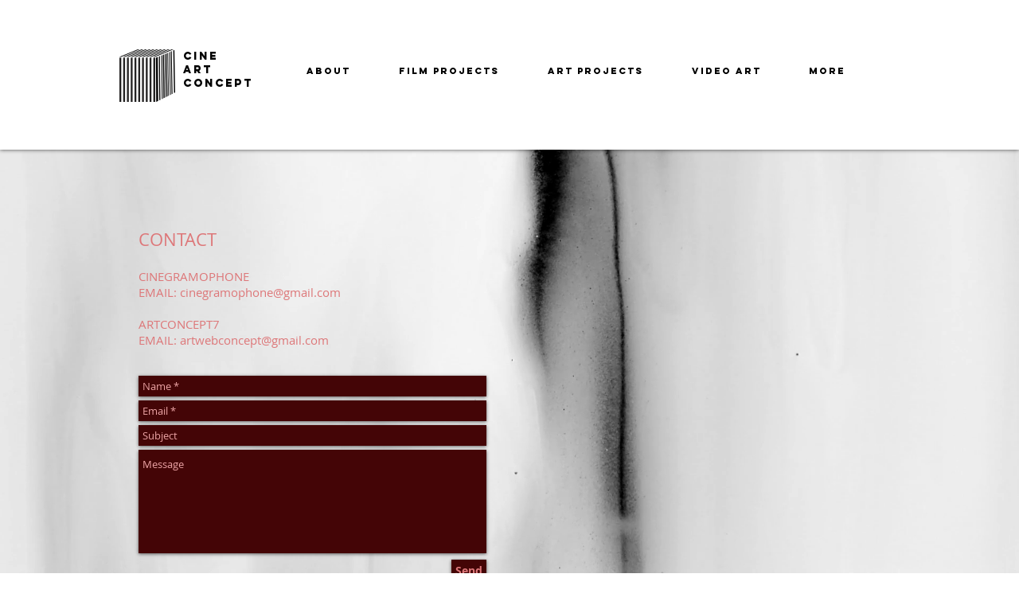

--- FILE ---
content_type: text/html; charset=UTF-8
request_url: https://www.cineartconcept.com/copy-of-contact-1
body_size: 124035
content:
<!DOCTYPE html>
<html lang="en">
<head>
  
  <!-- SEO Tags -->
  <title>COPIES_PAGES_2019 | cineartconcept</title>
  <link rel="canonical" href="https://www.cineartconcept.com/copy-of-contact-1"/>
  <meta property="og:title" content="COPIES_PAGES_2019 | cineartconcept"/>
  <meta property="og:image" content="https://static.wixstatic.com/media/73fc13_c775dc5929704a29a7cf5b76ece83e0f%7Emv2.png/v1/fit/w_2500,h_1330,al_c/73fc13_c775dc5929704a29a7cf5b76ece83e0f%7Emv2.png"/>
  <meta property="og:image:width" content="2500"/>
  <meta property="og:image:height" content="1330"/>
  <meta property="og:url" content="https://www.cineartconcept.com/copy-of-contact-1"/>
  <meta property="og:site_name" content="cineartconcept"/>
  <meta property="og:type" content="website"/>
  <link rel="alternate" href="https://www.cineartconcept.com/copy-of-contact-1" hreflang="x-default"/>
  <link rel="alternate" href="https://www.cineartconcept.com/copy-of-contact-1" hreflang="en-us"/>
  <meta name="fb_admins_meta_tag" content="cineartconcept"/>
  <meta name="google-site-verification" content="NP1wk03sIzkXQotXERv-bSRwfI_XHc_36Ba2TX0OoUo"/>
  <meta property="fb:admins" content="cineartconcept"/>
  <meta name="twitter:card" content="summary_large_image"/>
  <meta name="twitter:title" content="COPIES_PAGES_2019 | cineartconcept"/>
  <meta name="twitter:image" content="https://static.wixstatic.com/media/73fc13_c775dc5929704a29a7cf5b76ece83e0f%7Emv2.png/v1/fit/w_2500,h_1330,al_c/73fc13_c775dc5929704a29a7cf5b76ece83e0f%7Emv2.png"/>

  
  <meta charset='utf-8'>
  <meta name="viewport" content="width=device-width, initial-scale=1" id="wixDesktopViewport" />
  <meta http-equiv="X-UA-Compatible" content="IE=edge">
  <meta name="generator" content="Wix.com Website Builder"/>

  <link rel="icon" sizes="192x192" href="https://static.wixstatic.com/media/73fc13_c775dc5929704a29a7cf5b76ece83e0f%7Emv2.png/v1/fill/w_192%2Ch_192%2Clg_1%2Cusm_0.66_1.00_0.01/73fc13_c775dc5929704a29a7cf5b76ece83e0f%7Emv2.png" type="image/png"/>
  <link rel="shortcut icon" href="https://static.wixstatic.com/media/73fc13_c775dc5929704a29a7cf5b76ece83e0f%7Emv2.png/v1/fill/w_192%2Ch_192%2Clg_1%2Cusm_0.66_1.00_0.01/73fc13_c775dc5929704a29a7cf5b76ece83e0f%7Emv2.png" type="image/png"/>
  <link rel="apple-touch-icon" href="https://static.wixstatic.com/media/73fc13_c775dc5929704a29a7cf5b76ece83e0f%7Emv2.png/v1/fill/w_180%2Ch_180%2Clg_1%2Cusm_0.66_1.00_0.01/73fc13_c775dc5929704a29a7cf5b76ece83e0f%7Emv2.png" type="image/png"/>

  <!-- Safari Pinned Tab Icon -->
  <!-- <link rel="mask-icon" href="https://static.wixstatic.com/media/73fc13_c775dc5929704a29a7cf5b76ece83e0f%7Emv2.png/v1/fill/w_192%2Ch_192%2Clg_1%2Cusm_0.66_1.00_0.01/73fc13_c775dc5929704a29a7cf5b76ece83e0f%7Emv2.png"> -->

  <!-- Original trials -->
  


  <!-- Segmenter Polyfill -->
  <script>
    if (!window.Intl || !window.Intl.Segmenter) {
      (function() {
        var script = document.createElement('script');
        script.src = 'https://static.parastorage.com/unpkg/@formatjs/intl-segmenter@11.7.10/polyfill.iife.js';
        document.head.appendChild(script);
      })();
    }
  </script>

  <!-- Legacy Polyfills -->
  <script nomodule="" src="https://static.parastorage.com/unpkg/core-js-bundle@3.2.1/minified.js"></script>
  <script nomodule="" src="https://static.parastorage.com/unpkg/focus-within-polyfill@5.0.9/dist/focus-within-polyfill.js"></script>

  <!-- Performance API Polyfills -->
  <script>
  (function () {
    var noop = function noop() {};
    if ("performance" in window === false) {
      window.performance = {};
    }
    window.performance.mark = performance.mark || noop;
    window.performance.measure = performance.measure || noop;
    if ("now" in window.performance === false) {
      var nowOffset = Date.now();
      if (performance.timing && performance.timing.navigationStart) {
        nowOffset = performance.timing.navigationStart;
      }
      window.performance.now = function now() {
        return Date.now() - nowOffset;
      };
    }
  })();
  </script>

  <!-- Globals Definitions -->
  <script>
    (function () {
      var now = Date.now()
      window.initialTimestamps = {
        initialTimestamp: now,
        initialRequestTimestamp: Math.round(performance.timeOrigin ? performance.timeOrigin : now - performance.now())
      }

      window.thunderboltTag = "libs-releases-GA-local"
      window.thunderboltVersion = "1.16704.0"
    })();
  </script>

  <!-- Essential Viewer Model -->
  <script type="application/json" id="wix-essential-viewer-model">{"fleetConfig":{"fleetName":"thunderbolt-seo-renderer","type":"GA","code":0},"mode":{"qa":false,"enableTestApi":false,"debug":false,"ssrIndicator":false,"ssrOnly":false,"siteAssetsFallback":"enable","versionIndicator":false},"componentsLibrariesTopology":[{"artifactId":"editor-elements","namespace":"wixui","url":"https:\/\/static.parastorage.com\/services\/editor-elements\/1.14800.0"},{"artifactId":"editor-elements","namespace":"dsgnsys","url":"https:\/\/static.parastorage.com\/services\/editor-elements\/1.14800.0"}],"siteFeaturesConfigs":{"sessionManager":{"isRunningInDifferentSiteContext":false}},"language":{"userLanguage":"en"},"siteAssets":{"clientTopology":{"mediaRootUrl":"https:\/\/static.wixstatic.com","staticMediaUrl":"https:\/\/static.wixstatic.com\/media","moduleRepoUrl":"https:\/\/static.parastorage.com\/unpkg","fileRepoUrl":"https:\/\/static.parastorage.com\/services","viewerAppsUrl":"https:\/\/viewer-apps.parastorage.com","viewerAssetsUrl":"https:\/\/viewer-assets.parastorage.com","siteAssetsUrl":"https:\/\/siteassets.parastorage.com","pageJsonServerUrls":["https:\/\/pages.parastorage.com","https:\/\/staticorigin.wixstatic.com","https:\/\/www.cineartconcept.com","https:\/\/fallback.wix.com\/wix-html-editor-pages-webapp\/page"],"pathOfTBModulesInFileRepoForFallback":"wix-thunderbolt\/dist\/"}},"siteFeatures":["accessibility","appMonitoring","assetsLoader","builderContextProviders","builderModuleLoader","businessLogger","captcha","clickHandlerRegistrar","commonConfig","componentsLoader","componentsRegistry","consentPolicy","cookiesManager","cyclicTabbing","domSelectors","environmentWixCodeSdk","environment","locationWixCodeSdk","mpaNavigation","multilingual","navigationManager","navigationPhases","ooi","pages","panorama","passwordProtectedPage","protectedPages","renderer","reporter","router","scrollRestoration","seoWixCodeSdk","seo","sessionManager","siteMembersWixCodeSdk","siteMembers","siteScrollBlocker","siteWixCodeSdk","speculationRules","ssrCache","stores","structureApi","thunderboltInitializer","tpaCommons","translations","usedPlatformApis","warmupData","windowMessageRegistrar","windowWixCodeSdk","wixCustomElementComponent","wixEmbedsApi","componentsReact","platform"],"site":{"externalBaseUrl":"https:\/\/www.cineartconcept.com","isSEO":true},"media":{"staticMediaUrl":"https:\/\/static.wixstatic.com\/media","mediaRootUrl":"https:\/\/static.wixstatic.com\/","staticVideoUrl":"https:\/\/video.wixstatic.com\/"},"requestUrl":"https:\/\/www.cineartconcept.com\/copy-of-contact-1","rollout":{"siteAssetsVersionsRollout":false,"isDACRollout":0,"isTBRollout":false},"commonConfig":{"brand":"wix","host":"VIEWER","bsi":"","consentPolicy":{},"consentPolicyHeader":{},"siteRevision":"4393","renderingFlow":"NONE","language":"en","locale":"en-us"},"interactionSampleRatio":0.01,"dynamicModelUrl":"https:\/\/www.cineartconcept.com\/_api\/v2\/dynamicmodel","accessTokensUrl":"https:\/\/www.cineartconcept.com\/_api\/v1\/access-tokens","isExcludedFromSecurityExperiments":false,"experiments":{"specs.thunderbolt.hardenFetchAndXHR":true,"specs.thunderbolt.securityExperiments":true}}</script>
  <script>window.viewerModel = JSON.parse(document.getElementById('wix-essential-viewer-model').textContent)</script>

  <script>
    window.commonConfig = viewerModel.commonConfig
  </script>

  
  <!-- BEGIN handleAccessTokens bundle -->

  <script data-url="https://static.parastorage.com/services/wix-thunderbolt/dist/handleAccessTokens.inline.4f2f9a53.bundle.min.js">(()=>{"use strict";function e(e){let{context:o,property:r,value:n,enumerable:i=!0}=e,c=e.get,l=e.set;if(!r||void 0===n&&!c&&!l)return new Error("property and value are required");let a=o||globalThis,s=a?.[r],u={};if(void 0!==n)u.value=n;else{if(c){let e=t(c);e&&(u.get=e)}if(l){let e=t(l);e&&(u.set=e)}}let p={...u,enumerable:i||!1,configurable:!1};void 0!==n&&(p.writable=!1);try{Object.defineProperty(a,r,p)}catch(e){return e instanceof TypeError?s:e}return s}function t(e,t){return"function"==typeof e?e:!0===e?.async&&"function"==typeof e.func?t?async function(t){return e.func(t)}:async function(){return e.func()}:"function"==typeof e?.func?e.func:void 0}try{e({property:"strictDefine",value:e})}catch{}try{e({property:"defineStrictObject",value:r})}catch{}try{e({property:"defineStrictMethod",value:n})}catch{}var o=["toString","toLocaleString","valueOf","constructor","prototype"];function r(t){let{context:n,property:c,propertiesToExclude:l=[],skipPrototype:a=!1,hardenPrototypePropertiesToExclude:s=[]}=t;if(!c)return new Error("property is required");let u=(n||globalThis)[c],p={},f=i(n,c);u&&("object"==typeof u||"function"==typeof u)&&Reflect.ownKeys(u).forEach(t=>{if(!l.includes(t)&&!o.includes(t)){let o=i(u,t);if(o&&(o.writable||o.configurable)){let{value:r,get:n,set:i,enumerable:c=!1}=o,l={};void 0!==r?l.value=r:n?l.get=n:i&&(l.set=i);try{let o=e({context:u,property:t,...l,enumerable:c});p[t]=o}catch(e){if(!(e instanceof TypeError))throw e;try{p[t]=o.value||o.get||o.set}catch{}}}}});let d={originalObject:u,originalProperties:p};if(!a&&void 0!==u?.prototype){let e=r({context:u,property:"prototype",propertiesToExclude:s,skipPrototype:!0});e instanceof Error||(d.originalPrototype=e?.originalObject,d.originalPrototypeProperties=e?.originalProperties)}return e({context:n,property:c,value:u,enumerable:f?.enumerable}),d}function n(t,o){let r=(o||globalThis)[t],n=i(o||globalThis,t);return r&&n&&(n.writable||n.configurable)?(Object.freeze(r),e({context:globalThis,property:t,value:r})):r}function i(e,t){if(e&&t)try{return Reflect.getOwnPropertyDescriptor(e,t)}catch{return}}function c(e){if("string"!=typeof e)return e;try{return decodeURIComponent(e).toLowerCase().trim()}catch{return e.toLowerCase().trim()}}function l(e,t){let o="";if("string"==typeof e)o=e.split("=")[0]?.trim()||"";else{if(!e||"string"!=typeof e.name)return!1;o=e.name}return t.has(c(o)||"")}function a(e,t){let o;return o="string"==typeof e?e.split(";").map(e=>e.trim()).filter(e=>e.length>0):e||[],o.filter(e=>!l(e,t))}var s=null;function u(){return null===s&&(s=typeof Document>"u"?void 0:Object.getOwnPropertyDescriptor(Document.prototype,"cookie")),s}function p(t,o){if(!globalThis?.cookieStore)return;let r=globalThis.cookieStore.get.bind(globalThis.cookieStore),n=globalThis.cookieStore.getAll.bind(globalThis.cookieStore),i=globalThis.cookieStore.set.bind(globalThis.cookieStore),c=globalThis.cookieStore.delete.bind(globalThis.cookieStore);return e({context:globalThis.CookieStore.prototype,property:"get",value:async function(e){return l(("string"==typeof e?e:e.name)||"",t)?null:r.call(this,e)},enumerable:!0}),e({context:globalThis.CookieStore.prototype,property:"getAll",value:async function(){return a(await n.apply(this,Array.from(arguments)),t)},enumerable:!0}),e({context:globalThis.CookieStore.prototype,property:"set",value:async function(){let e=Array.from(arguments);if(!l(1===e.length?e[0].name:e[0],t))return i.apply(this,e);o&&console.warn(o)},enumerable:!0}),e({context:globalThis.CookieStore.prototype,property:"delete",value:async function(){let e=Array.from(arguments);if(!l(1===e.length?e[0].name:e[0],t))return c.apply(this,e)},enumerable:!0}),e({context:globalThis.cookieStore,property:"prototype",value:globalThis.CookieStore.prototype,enumerable:!1}),e({context:globalThis,property:"cookieStore",value:globalThis.cookieStore,enumerable:!0}),{get:r,getAll:n,set:i,delete:c}}var f=["TextEncoder","TextDecoder","XMLHttpRequestEventTarget","EventTarget","URL","JSON","Reflect","Object","Array","Map","Set","WeakMap","WeakSet","Promise","Symbol","Error"],d=["addEventListener","removeEventListener","dispatchEvent","encodeURI","encodeURIComponent","decodeURI","decodeURIComponent"];const y=(e,t)=>{try{const o=t?t.get.call(document):document.cookie;return o.split(";").map(e=>e.trim()).filter(t=>t?.startsWith(e))[0]?.split("=")[1]}catch(e){return""}},g=(e="",t="",o="/")=>`${e}=; ${t?`domain=${t};`:""} max-age=0; path=${o}; expires=Thu, 01 Jan 1970 00:00:01 GMT`;function m(){(function(){if("undefined"!=typeof window){const e=performance.getEntriesByType("navigation")[0];return"back_forward"===(e?.type||"")}return!1})()&&function(){const{counter:e}=function(){const e=b("getItem");if(e){const[t,o]=e.split("-"),r=o?parseInt(o,10):0;if(r>=3){const e=t?Number(t):0;if(Date.now()-e>6e4)return{counter:0}}return{counter:r}}return{counter:0}}();e<3?(!function(e=1){b("setItem",`${Date.now()}-${e}`)}(e+1),window.location.reload()):console.error("ATS: Max reload attempts reached")}()}function b(e,t){try{return sessionStorage[e]("reload",t||"")}catch(e){console.error("ATS: Error calling sessionStorage:",e)}}const h="client-session-bind",v="sec-fetch-unsupported",{experiments:w}=window.viewerModel,T=[h,"client-binding",v,"svSession","smSession","server-session-bind","wixSession2","wixSession3"].map(e=>e.toLowerCase()),{cookie:S}=function(t,o){let r=new Set(t);return e({context:document,property:"cookie",set:{func:e=>function(e,t,o,r){let n=u(),i=c(t.split(";")[0]||"")||"";[...o].every(e=>!i.startsWith(e.toLowerCase()))&&n?.set?n.set.call(e,t):r&&console.warn(r)}(document,e,r,o)},get:{func:()=>function(e,t){let o=u();if(!o?.get)throw new Error("Cookie descriptor or getter not available");return a(o.get.call(e),t).join("; ")}(document,r)},enumerable:!0}),{cookieStore:p(r,o),cookie:u()}}(T),k="tbReady",x="security_overrideGlobals",{experiments:E,siteFeaturesConfigs:C,accessTokensUrl:P}=window.viewerModel,R=P,M={},O=(()=>{const e=y(h,S);if(w["specs.thunderbolt.browserCacheReload"]){y(v,S)||e?b("removeItem"):m()}return(()=>{const e=g(h),t=g(h,location.hostname);S.set.call(document,e),S.set.call(document,t)})(),e})();O&&(M["client-binding"]=O);const D=fetch;addEventListener(k,function e(t){const{logger:o}=t.detail;try{window.tb.init({fetch:D,fetchHeaders:M})}catch(e){const t=new Error("TB003");o.meter(`${x}_${t.message}`,{paramsOverrides:{errorType:x,eventString:t.message}}),window?.viewerModel?.mode.debug&&console.error(e)}finally{removeEventListener(k,e)}}),E["specs.thunderbolt.hardenFetchAndXHR"]||(window.fetchDynamicModel=()=>C.sessionManager.isRunningInDifferentSiteContext?Promise.resolve({}):fetch(R,{credentials:"same-origin",headers:M}).then(function(e){if(!e.ok)throw new Error(`[${e.status}]${e.statusText}`);return e.json()}),window.dynamicModelPromise=window.fetchDynamicModel())})();
//# sourceMappingURL=https://static.parastorage.com/services/wix-thunderbolt/dist/handleAccessTokens.inline.4f2f9a53.bundle.min.js.map</script>

<!-- END handleAccessTokens bundle -->

<!-- BEGIN overrideGlobals bundle -->

<script data-url="https://static.parastorage.com/services/wix-thunderbolt/dist/overrideGlobals.inline.ec13bfcf.bundle.min.js">(()=>{"use strict";function e(e){let{context:r,property:o,value:n,enumerable:i=!0}=e,c=e.get,a=e.set;if(!o||void 0===n&&!c&&!a)return new Error("property and value are required");let l=r||globalThis,u=l?.[o],s={};if(void 0!==n)s.value=n;else{if(c){let e=t(c);e&&(s.get=e)}if(a){let e=t(a);e&&(s.set=e)}}let p={...s,enumerable:i||!1,configurable:!1};void 0!==n&&(p.writable=!1);try{Object.defineProperty(l,o,p)}catch(e){return e instanceof TypeError?u:e}return u}function t(e,t){return"function"==typeof e?e:!0===e?.async&&"function"==typeof e.func?t?async function(t){return e.func(t)}:async function(){return e.func()}:"function"==typeof e?.func?e.func:void 0}try{e({property:"strictDefine",value:e})}catch{}try{e({property:"defineStrictObject",value:o})}catch{}try{e({property:"defineStrictMethod",value:n})}catch{}var r=["toString","toLocaleString","valueOf","constructor","prototype"];function o(t){let{context:n,property:c,propertiesToExclude:a=[],skipPrototype:l=!1,hardenPrototypePropertiesToExclude:u=[]}=t;if(!c)return new Error("property is required");let s=(n||globalThis)[c],p={},f=i(n,c);s&&("object"==typeof s||"function"==typeof s)&&Reflect.ownKeys(s).forEach(t=>{if(!a.includes(t)&&!r.includes(t)){let r=i(s,t);if(r&&(r.writable||r.configurable)){let{value:o,get:n,set:i,enumerable:c=!1}=r,a={};void 0!==o?a.value=o:n?a.get=n:i&&(a.set=i);try{let r=e({context:s,property:t,...a,enumerable:c});p[t]=r}catch(e){if(!(e instanceof TypeError))throw e;try{p[t]=r.value||r.get||r.set}catch{}}}}});let d={originalObject:s,originalProperties:p};if(!l&&void 0!==s?.prototype){let e=o({context:s,property:"prototype",propertiesToExclude:u,skipPrototype:!0});e instanceof Error||(d.originalPrototype=e?.originalObject,d.originalPrototypeProperties=e?.originalProperties)}return e({context:n,property:c,value:s,enumerable:f?.enumerable}),d}function n(t,r){let o=(r||globalThis)[t],n=i(r||globalThis,t);return o&&n&&(n.writable||n.configurable)?(Object.freeze(o),e({context:globalThis,property:t,value:o})):o}function i(e,t){if(e&&t)try{return Reflect.getOwnPropertyDescriptor(e,t)}catch{return}}function c(e){if("string"!=typeof e)return e;try{return decodeURIComponent(e).toLowerCase().trim()}catch{return e.toLowerCase().trim()}}function a(e,t){return e instanceof Headers?e.forEach((r,o)=>{l(o,t)||e.delete(o)}):Object.keys(e).forEach(r=>{l(r,t)||delete e[r]}),e}function l(e,t){return!t.has(c(e)||"")}function u(e,t){let r=!0,o=function(e){let t,r;if(globalThis.Request&&e instanceof Request)t=e.url;else{if("function"!=typeof e?.toString)throw new Error("Unsupported type for url");t=e.toString()}try{return new URL(t).pathname}catch{return r=t.replace(/#.+/gi,"").split("?").shift(),r.startsWith("/")?r:`/${r}`}}(e),n=c(o);return n&&t.some(e=>n.includes(e))&&(r=!1),r}function s(t,r,o){let n=fetch,i=XMLHttpRequest,c=new Set(r);function s(){let e=new i,r=e.open,n=e.setRequestHeader;return e.open=function(){let n=Array.from(arguments),i=n[1];if(n.length<2||u(i,t))return r.apply(e,n);throw new Error(o||`Request not allowed for path ${i}`)},e.setRequestHeader=function(t,r){l(decodeURIComponent(t),c)&&n.call(e,t,r)},e}return e({property:"fetch",value:function(){let e=function(e,t){return globalThis.Request&&e[0]instanceof Request&&e[0]?.headers?a(e[0].headers,t):e[1]?.headers&&a(e[1].headers,t),e}(arguments,c);return u(arguments[0],t)?n.apply(globalThis,Array.from(e)):new Promise((e,t)=>{t(new Error(o||`Request not allowed for path ${arguments[0]}`))})},enumerable:!0}),e({property:"XMLHttpRequest",value:s,enumerable:!0}),Object.keys(i).forEach(e=>{s[e]=i[e]}),{fetch:n,XMLHttpRequest:i}}var p=["TextEncoder","TextDecoder","XMLHttpRequestEventTarget","EventTarget","URL","JSON","Reflect","Object","Array","Map","Set","WeakMap","WeakSet","Promise","Symbol","Error"],f=["addEventListener","removeEventListener","dispatchEvent","encodeURI","encodeURIComponent","decodeURI","decodeURIComponent"];const d=function(){let t=globalThis.open,r=document.open;function o(e,r,o){let n="string"!=typeof e,i=t.call(window,e,r,o);return n||e&&function(e){return e.startsWith("//")&&/(?:[a-z0-9](?:[a-z0-9-]{0,61}[a-z0-9])?\.)+[a-z0-9][a-z0-9-]{0,61}[a-z0-9]/g.test(`${location.protocol}:${e}`)&&(e=`${location.protocol}${e}`),!e.startsWith("http")||new URL(e).hostname===location.hostname}(e)?{}:i}return e({property:"open",value:o,context:globalThis,enumerable:!0}),e({property:"open",value:function(e,t,n){return e?o(e,t,n):r.call(document,e||"",t||"",n||"")},context:document,enumerable:!0}),{open:t,documentOpen:r}},y=function(){let t=document.createElement,r=Element.prototype.setAttribute,o=Element.prototype.setAttributeNS;return e({property:"createElement",context:document,value:function(n,i){let a=t.call(document,n,i);if("iframe"===c(n)){e({property:"srcdoc",context:a,get:()=>"",set:()=>{console.warn("`srcdoc` is not allowed in iframe elements.")}});let t=function(e,t){"srcdoc"!==e.toLowerCase()?r.call(a,e,t):console.warn("`srcdoc` attribute is not allowed to be set.")},n=function(e,t,r){"srcdoc"!==t.toLowerCase()?o.call(a,e,t,r):console.warn("`srcdoc` attribute is not allowed to be set.")};a.setAttribute=t,a.setAttributeNS=n}return a},enumerable:!0}),{createElement:t,setAttribute:r,setAttributeNS:o}},m=["client-binding"],b=["/_api/v1/access-tokens","/_api/v2/dynamicmodel","/_api/one-app-session-web/v3/businesses"],h=function(){let t=setTimeout,r=setInterval;return o("setTimeout",0,globalThis),o("setInterval",0,globalThis),{setTimeout:t,setInterval:r};function o(t,r,o){let n=o||globalThis,i=n[t];if(!i||"function"!=typeof i)throw new Error(`Function ${t} not found or is not a function`);e({property:t,value:function(){let e=Array.from(arguments);if("string"!=typeof e[r])return i.apply(n,e);console.warn(`Calling ${t} with a String Argument at index ${r} is not allowed`)},context:o,enumerable:!0})}},v=function(){if(navigator&&"serviceWorker"in navigator){let t=navigator.serviceWorker.register;return e({context:navigator.serviceWorker,property:"register",value:function(){console.log("Service worker registration is not allowed")},enumerable:!0}),{register:t}}return{}};performance.mark("overrideGlobals started");const{isExcludedFromSecurityExperiments:g,experiments:w}=window.viewerModel,E=!g&&w["specs.thunderbolt.securityExperiments"];try{d(),E&&y(),w["specs.thunderbolt.hardenFetchAndXHR"]&&E&&s(b,m),v(),(e=>{let t=[],r=[];r=r.concat(["TextEncoder","TextDecoder"]),e&&(r=r.concat(["XMLHttpRequestEventTarget","EventTarget"])),r=r.concat(["URL","JSON"]),e&&(t=t.concat(["addEventListener","removeEventListener"])),t=t.concat(["encodeURI","encodeURIComponent","decodeURI","decodeURIComponent"]),r=r.concat(["String","Number"]),e&&r.push("Object"),r=r.concat(["Reflect"]),t.forEach(e=>{n(e),["addEventListener","removeEventListener"].includes(e)&&n(e,document)}),r.forEach(e=>{o({property:e})})})(E),E&&h()}catch(e){window?.viewerModel?.mode.debug&&console.error(e);const t=new Error("TB006");window.fedops?.reportError(t,"security_overrideGlobals"),window.Sentry?window.Sentry.captureException(t):globalThis.defineStrictProperty("sentryBuffer",[t],window,!1)}performance.mark("overrideGlobals ended")})();
//# sourceMappingURL=https://static.parastorage.com/services/wix-thunderbolt/dist/overrideGlobals.inline.ec13bfcf.bundle.min.js.map</script>

<!-- END overrideGlobals bundle -->


  
  <script>
    window.commonConfig = viewerModel.commonConfig

	
  </script>

  <!-- Initial CSS -->
  <style data-url="https://static.parastorage.com/services/wix-thunderbolt/dist/main.347af09f.min.css">@keyframes slide-horizontal-new{0%{transform:translateX(100%)}}@keyframes slide-horizontal-old{80%{opacity:1}to{opacity:0;transform:translateX(-100%)}}@keyframes slide-vertical-new{0%{transform:translateY(-100%)}}@keyframes slide-vertical-old{80%{opacity:1}to{opacity:0;transform:translateY(100%)}}@keyframes out-in-new{0%{opacity:0}}@keyframes out-in-old{to{opacity:0}}:root:active-view-transition{view-transition-name:none}::view-transition{pointer-events:none}:root:active-view-transition::view-transition-new(page-group),:root:active-view-transition::view-transition-old(page-group){animation-duration:.6s;cursor:wait;pointer-events:all}:root:active-view-transition-type(SlideHorizontal)::view-transition-old(page-group){animation:slide-horizontal-old .6s cubic-bezier(.83,0,.17,1) forwards;mix-blend-mode:normal}:root:active-view-transition-type(SlideHorizontal)::view-transition-new(page-group){animation:slide-horizontal-new .6s cubic-bezier(.83,0,.17,1) backwards;mix-blend-mode:normal}:root:active-view-transition-type(SlideVertical)::view-transition-old(page-group){animation:slide-vertical-old .6s cubic-bezier(.83,0,.17,1) forwards;mix-blend-mode:normal}:root:active-view-transition-type(SlideVertical)::view-transition-new(page-group){animation:slide-vertical-new .6s cubic-bezier(.83,0,.17,1) backwards;mix-blend-mode:normal}:root:active-view-transition-type(OutIn)::view-transition-old(page-group){animation:out-in-old .35s cubic-bezier(.22,1,.36,1) forwards}:root:active-view-transition-type(OutIn)::view-transition-new(page-group){animation:out-in-new .35s cubic-bezier(.64,0,.78,0) .35s backwards}@media(prefers-reduced-motion:reduce){::view-transition-group(*),::view-transition-new(*),::view-transition-old(*){animation:none!important}}body,html{background:transparent;border:0;margin:0;outline:0;padding:0;vertical-align:baseline}body{--scrollbar-width:0px;font-family:Arial,Helvetica,sans-serif;font-size:10px}body,html{height:100%}body{overflow-x:auto;overflow-y:scroll}body:not(.responsive) #site-root{min-width:var(--site-width);width:100%}body:not([data-js-loaded]) [data-hide-prejs]{visibility:hidden}interact-element{display:contents}#SITE_CONTAINER{position:relative}:root{--one-unit:1vw;--section-max-width:9999px;--spx-stopper-max:9999px;--spx-stopper-min:0px;--browser-zoom:1}@supports(-webkit-appearance:none) and (stroke-color:transparent){:root{--safari-sticky-fix:opacity;--experimental-safari-sticky-fix:translateZ(0)}}@supports(container-type:inline-size){:root{--one-unit:1cqw}}[id^=oldHoverBox-]{mix-blend-mode:plus-lighter;transition:opacity .5s ease,visibility .5s ease}[data-mesh-id$=inlineContent-gridContainer]:has(>[id^=oldHoverBox-]){isolation:isolate}</style>
<style data-url="https://static.parastorage.com/services/wix-thunderbolt/dist/main.renderer.9cb0985f.min.css">a,abbr,acronym,address,applet,b,big,blockquote,button,caption,center,cite,code,dd,del,dfn,div,dl,dt,em,fieldset,font,footer,form,h1,h2,h3,h4,h5,h6,header,i,iframe,img,ins,kbd,label,legend,li,nav,object,ol,p,pre,q,s,samp,section,small,span,strike,strong,sub,sup,table,tbody,td,tfoot,th,thead,title,tr,tt,u,ul,var{background:transparent;border:0;margin:0;outline:0;padding:0;vertical-align:baseline}input,select,textarea{box-sizing:border-box;font-family:Helvetica,Arial,sans-serif}ol,ul{list-style:none}blockquote,q{quotes:none}ins{text-decoration:none}del{text-decoration:line-through}table{border-collapse:collapse;border-spacing:0}a{cursor:pointer;text-decoration:none}.testStyles{overflow-y:hidden}.reset-button{-webkit-appearance:none;background:none;border:0;color:inherit;font:inherit;line-height:normal;outline:0;overflow:visible;padding:0;-webkit-user-select:none;-moz-user-select:none;-ms-user-select:none}:focus{outline:none}body.device-mobile-optimized:not(.disable-site-overflow){overflow-x:hidden;overflow-y:scroll}body.device-mobile-optimized:not(.responsive) #SITE_CONTAINER{margin-left:auto;margin-right:auto;overflow-x:visible;position:relative;width:320px}body.device-mobile-optimized:not(.responsive):not(.blockSiteScrolling) #SITE_CONTAINER{margin-top:0}body.device-mobile-optimized>*{max-width:100%!important}body.device-mobile-optimized #site-root{overflow-x:hidden;overflow-y:hidden}@supports(overflow:clip){body.device-mobile-optimized #site-root{overflow-x:clip;overflow-y:clip}}body.device-mobile-non-optimized #SITE_CONTAINER #site-root{overflow-x:clip;overflow-y:clip}body.device-mobile-non-optimized.fullScreenMode{background-color:#5f6360}body.device-mobile-non-optimized.fullScreenMode #MOBILE_ACTIONS_MENU,body.device-mobile-non-optimized.fullScreenMode #SITE_BACKGROUND,body.device-mobile-non-optimized.fullScreenMode #site-root,body.fullScreenMode #WIX_ADS{visibility:hidden}body.fullScreenMode{overflow-x:hidden!important;overflow-y:hidden!important}body.fullScreenMode.device-mobile-optimized #TINY_MENU{opacity:0;pointer-events:none}body.fullScreenMode-scrollable.device-mobile-optimized{overflow-x:hidden!important;overflow-y:auto!important}body.fullScreenMode-scrollable.device-mobile-optimized #masterPage,body.fullScreenMode-scrollable.device-mobile-optimized #site-root{overflow-x:hidden!important;overflow-y:hidden!important}body.fullScreenMode-scrollable.device-mobile-optimized #SITE_BACKGROUND,body.fullScreenMode-scrollable.device-mobile-optimized #masterPage{height:auto!important}body.fullScreenMode-scrollable.device-mobile-optimized #masterPage.mesh-layout{height:0!important}body.blockSiteScrolling,body.siteScrollingBlocked{position:fixed;width:100%}body.blockSiteScrolling #SITE_CONTAINER{margin-top:calc(var(--blocked-site-scroll-margin-top)*-1)}#site-root{margin:0 auto;min-height:100%;position:relative;top:var(--wix-ads-height)}#site-root img:not([src]){visibility:hidden}#site-root svg img:not([src]){visibility:visible}.auto-generated-link{color:inherit}#SCROLL_TO_BOTTOM,#SCROLL_TO_TOP{height:0}.has-click-trigger{cursor:pointer}.fullScreenOverlay{bottom:0;display:flex;justify-content:center;left:0;overflow-y:hidden;position:fixed;right:0;top:-60px;z-index:1005}.fullScreenOverlay>.fullScreenOverlayContent{bottom:0;left:0;margin:0 auto;overflow:hidden;position:absolute;right:0;top:60px;transform:translateZ(0)}[data-mesh-id$=centeredContent],[data-mesh-id$=form],[data-mesh-id$=inlineContent]{pointer-events:none;position:relative}[data-mesh-id$=-gridWrapper],[data-mesh-id$=-rotated-wrapper]{pointer-events:none}[data-mesh-id$=-gridContainer]>*,[data-mesh-id$=-rotated-wrapper]>*,[data-mesh-id$=inlineContent]>:not([data-mesh-id$=-gridContainer]){pointer-events:auto}.device-mobile-optimized #masterPage.mesh-layout #SOSP_CONTAINER_CUSTOM_ID{grid-area:2/1/3/2;-ms-grid-row:2;position:relative}#masterPage.mesh-layout{-ms-grid-rows:max-content max-content min-content max-content;-ms-grid-columns:100%;align-items:start;display:-ms-grid;display:grid;grid-template-columns:100%;grid-template-rows:max-content max-content min-content max-content;justify-content:stretch}#masterPage.mesh-layout #PAGES_CONTAINER,#masterPage.mesh-layout #SITE_FOOTER-placeholder,#masterPage.mesh-layout #SITE_FOOTER_WRAPPER,#masterPage.mesh-layout #SITE_HEADER-placeholder,#masterPage.mesh-layout #SITE_HEADER_WRAPPER,#masterPage.mesh-layout #SOSP_CONTAINER_CUSTOM_ID[data-state~=mobileView],#masterPage.mesh-layout #soapAfterPagesContainer,#masterPage.mesh-layout #soapBeforePagesContainer{-ms-grid-row-align:start;-ms-grid-column-align:start;-ms-grid-column:1}#masterPage.mesh-layout #SITE_HEADER-placeholder,#masterPage.mesh-layout #SITE_HEADER_WRAPPER{grid-area:1/1/2/2;-ms-grid-row:1}#masterPage.mesh-layout #PAGES_CONTAINER,#masterPage.mesh-layout #soapAfterPagesContainer,#masterPage.mesh-layout #soapBeforePagesContainer{grid-area:3/1/4/2;-ms-grid-row:3}#masterPage.mesh-layout #soapAfterPagesContainer,#masterPage.mesh-layout #soapBeforePagesContainer{width:100%}#masterPage.mesh-layout #PAGES_CONTAINER{align-self:stretch}#masterPage.mesh-layout main#PAGES_CONTAINER{display:block}#masterPage.mesh-layout #SITE_FOOTER-placeholder,#masterPage.mesh-layout #SITE_FOOTER_WRAPPER{grid-area:4/1/5/2;-ms-grid-row:4}#masterPage.mesh-layout #SITE_PAGES,#masterPage.mesh-layout [data-mesh-id=PAGES_CONTAINERcenteredContent],#masterPage.mesh-layout [data-mesh-id=PAGES_CONTAINERinlineContent]{height:100%}#masterPage.mesh-layout.desktop>*{width:100%}#masterPage.mesh-layout #PAGES_CONTAINER,#masterPage.mesh-layout #SITE_FOOTER,#masterPage.mesh-layout #SITE_FOOTER_WRAPPER,#masterPage.mesh-layout #SITE_HEADER,#masterPage.mesh-layout #SITE_HEADER_WRAPPER,#masterPage.mesh-layout #SITE_PAGES,#masterPage.mesh-layout #masterPageinlineContent{position:relative}#masterPage.mesh-layout #SITE_HEADER{grid-area:1/1/2/2}#masterPage.mesh-layout #SITE_FOOTER{grid-area:4/1/5/2}#masterPage.mesh-layout.overflow-x-clip #SITE_FOOTER,#masterPage.mesh-layout.overflow-x-clip #SITE_HEADER{overflow-x:clip}[data-z-counter]{z-index:0}[data-z-counter="0"]{z-index:auto}.wixSiteProperties{-webkit-font-smoothing:antialiased;-moz-osx-font-smoothing:grayscale}:root{--wst-button-color-fill-primary:rgb(var(--color_48));--wst-button-color-border-primary:rgb(var(--color_49));--wst-button-color-text-primary:rgb(var(--color_50));--wst-button-color-fill-primary-hover:rgb(var(--color_51));--wst-button-color-border-primary-hover:rgb(var(--color_52));--wst-button-color-text-primary-hover:rgb(var(--color_53));--wst-button-color-fill-primary-disabled:rgb(var(--color_54));--wst-button-color-border-primary-disabled:rgb(var(--color_55));--wst-button-color-text-primary-disabled:rgb(var(--color_56));--wst-button-color-fill-secondary:rgb(var(--color_57));--wst-button-color-border-secondary:rgb(var(--color_58));--wst-button-color-text-secondary:rgb(var(--color_59));--wst-button-color-fill-secondary-hover:rgb(var(--color_60));--wst-button-color-border-secondary-hover:rgb(var(--color_61));--wst-button-color-text-secondary-hover:rgb(var(--color_62));--wst-button-color-fill-secondary-disabled:rgb(var(--color_63));--wst-button-color-border-secondary-disabled:rgb(var(--color_64));--wst-button-color-text-secondary-disabled:rgb(var(--color_65));--wst-color-fill-base-1:rgb(var(--color_36));--wst-color-fill-base-2:rgb(var(--color_37));--wst-color-fill-base-shade-1:rgb(var(--color_38));--wst-color-fill-base-shade-2:rgb(var(--color_39));--wst-color-fill-base-shade-3:rgb(var(--color_40));--wst-color-fill-accent-1:rgb(var(--color_41));--wst-color-fill-accent-2:rgb(var(--color_42));--wst-color-fill-accent-3:rgb(var(--color_43));--wst-color-fill-accent-4:rgb(var(--color_44));--wst-color-fill-background-primary:rgb(var(--color_11));--wst-color-fill-background-secondary:rgb(var(--color_12));--wst-color-text-primary:rgb(var(--color_15));--wst-color-text-secondary:rgb(var(--color_14));--wst-color-action:rgb(var(--color_18));--wst-color-disabled:rgb(var(--color_39));--wst-color-title:rgb(var(--color_45));--wst-color-subtitle:rgb(var(--color_46));--wst-color-line:rgb(var(--color_47));--wst-font-style-h2:var(--font_2);--wst-font-style-h3:var(--font_3);--wst-font-style-h4:var(--font_4);--wst-font-style-h5:var(--font_5);--wst-font-style-h6:var(--font_6);--wst-font-style-body-large:var(--font_7);--wst-font-style-body-medium:var(--font_8);--wst-font-style-body-small:var(--font_9);--wst-font-style-body-x-small:var(--font_10);--wst-color-custom-1:rgb(var(--color_13));--wst-color-custom-2:rgb(var(--color_16));--wst-color-custom-3:rgb(var(--color_17));--wst-color-custom-4:rgb(var(--color_19));--wst-color-custom-5:rgb(var(--color_20));--wst-color-custom-6:rgb(var(--color_21));--wst-color-custom-7:rgb(var(--color_22));--wst-color-custom-8:rgb(var(--color_23));--wst-color-custom-9:rgb(var(--color_24));--wst-color-custom-10:rgb(var(--color_25));--wst-color-custom-11:rgb(var(--color_26));--wst-color-custom-12:rgb(var(--color_27));--wst-color-custom-13:rgb(var(--color_28));--wst-color-custom-14:rgb(var(--color_29));--wst-color-custom-15:rgb(var(--color_30));--wst-color-custom-16:rgb(var(--color_31));--wst-color-custom-17:rgb(var(--color_32));--wst-color-custom-18:rgb(var(--color_33));--wst-color-custom-19:rgb(var(--color_34));--wst-color-custom-20:rgb(var(--color_35))}.wix-presets-wrapper{display:contents}</style>

  <meta name="format-detection" content="telephone=no">
  <meta name="skype_toolbar" content="skype_toolbar_parser_compatible">
  
  

  

  

  <!-- head performance data start -->
  
  <!-- head performance data end -->
  

    


    
<style data-href="https://static.parastorage.com/services/editor-elements-library/dist/thunderbolt/rb_wixui.thunderbolt_bootstrap-classic.72e6a2a3.min.css">.PlZyDq{touch-action:manipulation}.uDW_Qe{align-items:center;box-sizing:border-box;display:flex;justify-content:var(--label-align);min-width:100%;text-align:initial;width:-moz-max-content;width:max-content}.uDW_Qe:before{max-width:var(--margin-start,0)}.uDW_Qe:after,.uDW_Qe:before{align-self:stretch;content:"";flex-grow:1}.uDW_Qe:after{max-width:var(--margin-end,0)}.FubTgk{height:100%}.FubTgk .uDW_Qe{border-radius:var(--corvid-border-radius,var(--rd,0));bottom:0;box-shadow:var(--shd,0 1px 4px rgba(0,0,0,.6));left:0;position:absolute;right:0;top:0;transition:var(--trans1,border-color .4s ease 0s,background-color .4s ease 0s)}.FubTgk .uDW_Qe:link,.FubTgk .uDW_Qe:visited{border-color:transparent}.FubTgk .l7_2fn{color:var(--corvid-color,rgb(var(--txt,var(--color_15,color_15))));font:var(--fnt,var(--font_5));margin:0;position:relative;transition:var(--trans2,color .4s ease 0s);white-space:nowrap}.FubTgk[aria-disabled=false] .uDW_Qe{background-color:var(--corvid-background-color,rgba(var(--bg,var(--color_17,color_17)),var(--alpha-bg,1)));border:solid var(--corvid-border-color,rgba(var(--brd,var(--color_15,color_15)),var(--alpha-brd,1))) var(--corvid-border-width,var(--brw,0));cursor:pointer!important}:host(.device-mobile-optimized) .FubTgk[aria-disabled=false]:active .uDW_Qe,body.device-mobile-optimized .FubTgk[aria-disabled=false]:active .uDW_Qe{background-color:var(--corvid-hover-background-color,rgba(var(--bgh,var(--color_18,color_18)),var(--alpha-bgh,1)));border-color:var(--corvid-hover-border-color,rgba(var(--brdh,var(--color_15,color_15)),var(--alpha-brdh,1)))}:host(.device-mobile-optimized) .FubTgk[aria-disabled=false]:active .l7_2fn,body.device-mobile-optimized .FubTgk[aria-disabled=false]:active .l7_2fn{color:var(--corvid-hover-color,rgb(var(--txth,var(--color_15,color_15))))}:host(:not(.device-mobile-optimized)) .FubTgk[aria-disabled=false]:hover .uDW_Qe,body:not(.device-mobile-optimized) .FubTgk[aria-disabled=false]:hover .uDW_Qe{background-color:var(--corvid-hover-background-color,rgba(var(--bgh,var(--color_18,color_18)),var(--alpha-bgh,1)));border-color:var(--corvid-hover-border-color,rgba(var(--brdh,var(--color_15,color_15)),var(--alpha-brdh,1)))}:host(:not(.device-mobile-optimized)) .FubTgk[aria-disabled=false]:hover .l7_2fn,body:not(.device-mobile-optimized) .FubTgk[aria-disabled=false]:hover .l7_2fn{color:var(--corvid-hover-color,rgb(var(--txth,var(--color_15,color_15))))}.FubTgk[aria-disabled=true] .uDW_Qe{background-color:var(--corvid-disabled-background-color,rgba(var(--bgd,204,204,204),var(--alpha-bgd,1)));border-color:var(--corvid-disabled-border-color,rgba(var(--brdd,204,204,204),var(--alpha-brdd,1)));border-style:solid;border-width:var(--corvid-border-width,var(--brw,0))}.FubTgk[aria-disabled=true] .l7_2fn{color:var(--corvid-disabled-color,rgb(var(--txtd,255,255,255)))}.uUxqWY{align-items:center;box-sizing:border-box;display:flex;justify-content:var(--label-align);min-width:100%;text-align:initial;width:-moz-max-content;width:max-content}.uUxqWY:before{max-width:var(--margin-start,0)}.uUxqWY:after,.uUxqWY:before{align-self:stretch;content:"";flex-grow:1}.uUxqWY:after{max-width:var(--margin-end,0)}.Vq4wYb[aria-disabled=false] .uUxqWY{cursor:pointer}:host(.device-mobile-optimized) .Vq4wYb[aria-disabled=false]:active .wJVzSK,body.device-mobile-optimized .Vq4wYb[aria-disabled=false]:active .wJVzSK{color:var(--corvid-hover-color,rgb(var(--txth,var(--color_15,color_15))));transition:var(--trans,color .4s ease 0s)}:host(:not(.device-mobile-optimized)) .Vq4wYb[aria-disabled=false]:hover .wJVzSK,body:not(.device-mobile-optimized) .Vq4wYb[aria-disabled=false]:hover .wJVzSK{color:var(--corvid-hover-color,rgb(var(--txth,var(--color_15,color_15))));transition:var(--trans,color .4s ease 0s)}.Vq4wYb .uUxqWY{bottom:0;left:0;position:absolute;right:0;top:0}.Vq4wYb .wJVzSK{color:var(--corvid-color,rgb(var(--txt,var(--color_15,color_15))));font:var(--fnt,var(--font_5));transition:var(--trans,color .4s ease 0s);white-space:nowrap}.Vq4wYb[aria-disabled=true] .wJVzSK{color:var(--corvid-disabled-color,rgb(var(--txtd,255,255,255)))}:host(:not(.device-mobile-optimized)) .CohWsy,body:not(.device-mobile-optimized) .CohWsy{display:flex}:host(:not(.device-mobile-optimized)) .V5AUxf,body:not(.device-mobile-optimized) .V5AUxf{-moz-column-gap:var(--margin);column-gap:var(--margin);direction:var(--direction);display:flex;margin:0 auto;position:relative;width:calc(100% - var(--padding)*2)}:host(:not(.device-mobile-optimized)) .V5AUxf>*,body:not(.device-mobile-optimized) .V5AUxf>*{direction:ltr;flex:var(--column-flex) 1 0%;left:0;margin-bottom:var(--padding);margin-top:var(--padding);min-width:0;position:relative;top:0}:host(.device-mobile-optimized) .V5AUxf,body.device-mobile-optimized .V5AUxf{display:block;padding-bottom:var(--padding-y);padding-left:var(--padding-x,0);padding-right:var(--padding-x,0);padding-top:var(--padding-y);position:relative}:host(.device-mobile-optimized) .V5AUxf>*,body.device-mobile-optimized .V5AUxf>*{margin-bottom:var(--margin);position:relative}:host(.device-mobile-optimized) .V5AUxf>:first-child,body.device-mobile-optimized .V5AUxf>:first-child{margin-top:var(--firstChildMarginTop,0)}:host(.device-mobile-optimized) .V5AUxf>:last-child,body.device-mobile-optimized .V5AUxf>:last-child{margin-bottom:var(--lastChildMarginBottom)}.LIhNy3{backface-visibility:hidden}.jhxvbR,.mtrorN{display:block;height:100%;width:100%}.jhxvbR img{max-width:var(--wix-img-max-width,100%)}.jhxvbR[data-animate-blur] img{filter:blur(9px);transition:filter .8s ease-in}.jhxvbR[data-animate-blur] img[data-load-done]{filter:none}.if7Vw2{height:100%;left:0;-webkit-mask-image:var(--mask-image,none);mask-image:var(--mask-image,none);-webkit-mask-position:var(--mask-position,0);mask-position:var(--mask-position,0);-webkit-mask-repeat:var(--mask-repeat,no-repeat);mask-repeat:var(--mask-repeat,no-repeat);-webkit-mask-size:var(--mask-size,100%);mask-size:var(--mask-size,100%);overflow:hidden;pointer-events:var(--fill-layer-background-media-pointer-events);position:absolute;top:0;width:100%}.if7Vw2.f0uTJH{clip:rect(0,auto,auto,0)}.if7Vw2 .i1tH8h{height:100%;position:absolute;top:0;width:100%}.if7Vw2 .DXi4PB{height:var(--fill-layer-image-height,100%);opacity:var(--fill-layer-image-opacity)}.if7Vw2 .DXi4PB img{height:100%;width:100%}@supports(-webkit-hyphens:none){.if7Vw2.f0uTJH{clip:auto;-webkit-clip-path:inset(0)}}.wG8dni{height:100%}.tcElKx{background-color:var(--bg-overlay-color);background-image:var(--bg-gradient);transition:var(--inherit-transition)}.ImALHf,.Ybjs9b{opacity:var(--fill-layer-video-opacity)}.UWmm3w{bottom:var(--media-padding-bottom);height:var(--media-padding-height);position:absolute;top:var(--media-padding-top);width:100%}.Yjj1af{transform:scale(var(--scale,1));transition:var(--transform-duration,transform 0s)}.ImALHf{height:100%;position:relative;width:100%}.KCM6zk{opacity:var(--fill-layer-video-opacity,var(--fill-layer-image-opacity,1))}.KCM6zk .DXi4PB,.KCM6zk .ImALHf,.KCM6zk .Ybjs9b{opacity:1}._uqPqy{clip-path:var(--fill-layer-clip)}._uqPqy,.eKyYhK{position:absolute;top:0}._uqPqy,.eKyYhK,.x0mqQS img{height:100%;width:100%}.pnCr6P{opacity:0}.blf7sp,.pnCr6P{position:absolute;top:0}.blf7sp{height:0;left:0;overflow:hidden;width:0}.rWP3Gv{left:0;pointer-events:var(--fill-layer-background-media-pointer-events);position:var(--fill-layer-background-media-position)}.Tr4n3d,.rWP3Gv,.wRqk6s{height:100%;top:0;width:100%}.wRqk6s{position:absolute}.Tr4n3d{background-color:var(--fill-layer-background-overlay-color);opacity:var(--fill-layer-background-overlay-blend-opacity-fallback,1);position:var(--fill-layer-background-overlay-position);transform:var(--fill-layer-background-overlay-transform)}@supports(mix-blend-mode:overlay){.Tr4n3d{mix-blend-mode:var(--fill-layer-background-overlay-blend-mode);opacity:var(--fill-layer-background-overlay-blend-opacity,1)}}.VXAmO2{--divider-pin-height__:min(1,calc(var(--divider-layers-pin-factor__) + 1));--divider-pin-layer-height__:var( --divider-layers-pin-factor__ );--divider-pin-border__:min(1,calc(var(--divider-layers-pin-factor__) / -1 + 1));height:calc(var(--divider-height__) + var(--divider-pin-height__)*var(--divider-layers-size__)*var(--divider-layers-y__))}.VXAmO2,.VXAmO2 .dy3w_9{left:0;position:absolute;width:100%}.VXAmO2 .dy3w_9{--divider-layer-i__:var(--divider-layer-i,0);background-position:left calc(50% + var(--divider-offset-x__) + var(--divider-layers-x__)*var(--divider-layer-i__)) bottom;background-repeat:repeat-x;border-bottom-style:solid;border-bottom-width:calc(var(--divider-pin-border__)*var(--divider-layer-i__)*var(--divider-layers-y__));height:calc(var(--divider-height__) + var(--divider-pin-layer-height__)*var(--divider-layer-i__)*var(--divider-layers-y__));opacity:calc(1 - var(--divider-layer-i__)/(var(--divider-layer-i__) + 1))}.UORcXs{--divider-height__:var(--divider-top-height,auto);--divider-offset-x__:var(--divider-top-offset-x,0px);--divider-layers-size__:var(--divider-top-layers-size,0);--divider-layers-y__:var(--divider-top-layers-y,0px);--divider-layers-x__:var(--divider-top-layers-x,0px);--divider-layers-pin-factor__:var(--divider-top-layers-pin-factor,0);border-top:var(--divider-top-padding,0) solid var(--divider-top-color,currentColor);opacity:var(--divider-top-opacity,1);top:0;transform:var(--divider-top-flip,scaleY(-1))}.UORcXs .dy3w_9{background-image:var(--divider-top-image,none);background-size:var(--divider-top-size,contain);border-color:var(--divider-top-color,currentColor);bottom:0;filter:var(--divider-top-filter,none)}.UORcXs .dy3w_9[data-divider-layer="1"]{display:var(--divider-top-layer-1-display,block)}.UORcXs .dy3w_9[data-divider-layer="2"]{display:var(--divider-top-layer-2-display,block)}.UORcXs .dy3w_9[data-divider-layer="3"]{display:var(--divider-top-layer-3-display,block)}.Io4VUz{--divider-height__:var(--divider-bottom-height,auto);--divider-offset-x__:var(--divider-bottom-offset-x,0px);--divider-layers-size__:var(--divider-bottom-layers-size,0);--divider-layers-y__:var(--divider-bottom-layers-y,0px);--divider-layers-x__:var(--divider-bottom-layers-x,0px);--divider-layers-pin-factor__:var(--divider-bottom-layers-pin-factor,0);border-bottom:var(--divider-bottom-padding,0) solid var(--divider-bottom-color,currentColor);bottom:0;opacity:var(--divider-bottom-opacity,1);transform:var(--divider-bottom-flip,none)}.Io4VUz .dy3w_9{background-image:var(--divider-bottom-image,none);background-size:var(--divider-bottom-size,contain);border-color:var(--divider-bottom-color,currentColor);bottom:0;filter:var(--divider-bottom-filter,none)}.Io4VUz .dy3w_9[data-divider-layer="1"]{display:var(--divider-bottom-layer-1-display,block)}.Io4VUz .dy3w_9[data-divider-layer="2"]{display:var(--divider-bottom-layer-2-display,block)}.Io4VUz .dy3w_9[data-divider-layer="3"]{display:var(--divider-bottom-layer-3-display,block)}.YzqVVZ{overflow:visible;position:relative}.mwF7X1{backface-visibility:hidden}.YGilLk{cursor:pointer}.Tj01hh{display:block}.MW5IWV,.Tj01hh{height:100%;width:100%}.MW5IWV{left:0;-webkit-mask-image:var(--mask-image,none);mask-image:var(--mask-image,none);-webkit-mask-position:var(--mask-position,0);mask-position:var(--mask-position,0);-webkit-mask-repeat:var(--mask-repeat,no-repeat);mask-repeat:var(--mask-repeat,no-repeat);-webkit-mask-size:var(--mask-size,100%);mask-size:var(--mask-size,100%);overflow:hidden;pointer-events:var(--fill-layer-background-media-pointer-events);position:absolute;top:0}.MW5IWV.N3eg0s{clip:rect(0,auto,auto,0)}.MW5IWV .Kv1aVt{height:100%;position:absolute;top:0;width:100%}.MW5IWV .dLPlxY{height:var(--fill-layer-image-height,100%);opacity:var(--fill-layer-image-opacity)}.MW5IWV .dLPlxY img{height:100%;width:100%}@supports(-webkit-hyphens:none){.MW5IWV.N3eg0s{clip:auto;-webkit-clip-path:inset(0)}}.VgO9Yg{height:100%}.LWbAav{background-color:var(--bg-overlay-color);background-image:var(--bg-gradient);transition:var(--inherit-transition)}.K_YxMd,.yK6aSC{opacity:var(--fill-layer-video-opacity)}.NGjcJN{bottom:var(--media-padding-bottom);height:var(--media-padding-height);position:absolute;top:var(--media-padding-top);width:100%}.mNGsUM{transform:scale(var(--scale,1));transition:var(--transform-duration,transform 0s)}.K_YxMd{height:100%;position:relative;width:100%}wix-media-canvas{display:block;height:100%}.I8xA4L{opacity:var(--fill-layer-video-opacity,var(--fill-layer-image-opacity,1))}.I8xA4L .K_YxMd,.I8xA4L .dLPlxY,.I8xA4L .yK6aSC{opacity:1}.bX9O_S{clip-path:var(--fill-layer-clip)}.Z_wCwr,.bX9O_S{position:absolute;top:0}.Jxk_UL img,.Z_wCwr,.bX9O_S{height:100%;width:100%}.K8MSra{opacity:0}.K8MSra,.YTb3b4{position:absolute;top:0}.YTb3b4{height:0;left:0;overflow:hidden;width:0}.SUz0WK{left:0;pointer-events:var(--fill-layer-background-media-pointer-events);position:var(--fill-layer-background-media-position)}.FNxOn5,.SUz0WK,.m4khSP{height:100%;top:0;width:100%}.FNxOn5{position:absolute}.m4khSP{background-color:var(--fill-layer-background-overlay-color);opacity:var(--fill-layer-background-overlay-blend-opacity-fallback,1);position:var(--fill-layer-background-overlay-position);transform:var(--fill-layer-background-overlay-transform)}@supports(mix-blend-mode:overlay){.m4khSP{mix-blend-mode:var(--fill-layer-background-overlay-blend-mode);opacity:var(--fill-layer-background-overlay-blend-opacity,1)}}._C0cVf{bottom:0;left:0;position:absolute;right:0;top:0;width:100%}.hFwGTD{transform:translateY(-100%);transition:.2s ease-in}.IQgXoP{transition:.2s}.Nr3Nid{opacity:0;transition:.2s ease-in}.Nr3Nid.l4oO6c{z-index:-1!important}.iQuoC4{opacity:1;transition:.2s}.CJF7A2{height:auto}.CJF7A2,.U4Bvut{position:relative;width:100%}:host(:not(.device-mobile-optimized)) .G5K6X8,body:not(.device-mobile-optimized) .G5K6X8{margin-left:calc((100% - var(--site-width))/2);width:var(--site-width)}.xU8fqS[data-focuscycled=active]{outline:1px solid transparent}.xU8fqS[data-focuscycled=active]:not(:focus-within){outline:2px solid transparent;transition:outline .01s ease}.xU8fqS ._4XcTfy{background-color:var(--screenwidth-corvid-background-color,rgba(var(--bg,var(--color_11,color_11)),var(--alpha-bg,1)));border-bottom:var(--brwb,0) solid var(--screenwidth-corvid-border-color,rgba(var(--brd,var(--color_15,color_15)),var(--alpha-brd,1)));border-top:var(--brwt,0) solid var(--screenwidth-corvid-border-color,rgba(var(--brd,var(--color_15,color_15)),var(--alpha-brd,1)));bottom:0;box-shadow:var(--shd,0 0 5px rgba(0,0,0,.7));left:0;position:absolute;right:0;top:0}.xU8fqS .gUbusX{background-color:rgba(var(--bgctr,var(--color_11,color_11)),var(--alpha-bgctr,1));border-radius:var(--rd,0);bottom:var(--brwb,0);top:var(--brwt,0)}.xU8fqS .G5K6X8,.xU8fqS .gUbusX{left:0;position:absolute;right:0}.xU8fqS .G5K6X8{bottom:0;top:0}:host(.device-mobile-optimized) .xU8fqS .G5K6X8,body.device-mobile-optimized .xU8fqS .G5K6X8{left:10px;right:10px}.SPY_vo{pointer-events:none}.BmZ5pC{min-height:calc(100vh - var(--wix-ads-height));min-width:var(--site-width);position:var(--bg-position);top:var(--wix-ads-height)}.BmZ5pC,.nTOEE9{height:100%;width:100%}.nTOEE9{overflow:hidden;position:relative}.nTOEE9.sqUyGm:hover{cursor:url([data-uri]),auto}.nTOEE9.C_JY0G:hover{cursor:url([data-uri]),auto}.RZQnmg{background-color:rgb(var(--color_11));border-radius:50%;bottom:12px;height:40px;opacity:0;pointer-events:none;position:absolute;right:12px;width:40px}.RZQnmg path{fill:rgb(var(--color_15))}.RZQnmg:focus{cursor:auto;opacity:1;pointer-events:auto}.rYiAuL{cursor:pointer}.gSXewE{height:0;left:0;overflow:hidden;top:0;width:0}.OJQ_3L,.gSXewE{position:absolute}.OJQ_3L{background-color:rgb(var(--color_11));border-radius:300px;bottom:0;cursor:pointer;height:40px;margin:16px 16px;opacity:0;pointer-events:none;right:0;width:40px}.OJQ_3L path{fill:rgb(var(--color_12))}.OJQ_3L:focus{cursor:auto;opacity:1;pointer-events:auto}.j7pOnl{box-sizing:border-box;height:100%;width:100%}.BI8PVQ{min-height:var(--image-min-height);min-width:var(--image-min-width)}.BI8PVQ img,img.BI8PVQ{filter:var(--filter-effect-svg-url);-webkit-mask-image:var(--mask-image,none);mask-image:var(--mask-image,none);-webkit-mask-position:var(--mask-position,0);mask-position:var(--mask-position,0);-webkit-mask-repeat:var(--mask-repeat,no-repeat);mask-repeat:var(--mask-repeat,no-repeat);-webkit-mask-size:var(--mask-size,100% 100%);mask-size:var(--mask-size,100% 100%);-o-object-position:var(--object-position);object-position:var(--object-position)}.MazNVa{left:var(--left,auto);position:var(--position-fixed,static);top:var(--top,auto);z-index:var(--z-index,auto)}.MazNVa .BI8PVQ img{box-shadow:0 0 0 #000;position:static;-webkit-user-select:none;-moz-user-select:none;-ms-user-select:none;user-select:none}.MazNVa .j7pOnl{display:block;overflow:hidden}.MazNVa .BI8PVQ{overflow:hidden}.c7cMWz{bottom:0;left:0;position:absolute;right:0;top:0}.FVGvCX{height:auto;position:relative;width:100%}body:not(.responsive) .zK7MhX{align-self:start;grid-area:1/1/1/1;height:100%;justify-self:stretch;left:0;position:relative}:host(:not(.device-mobile-optimized)) .c7cMWz,body:not(.device-mobile-optimized) .c7cMWz{margin-left:calc((100% - var(--site-width))/2);width:var(--site-width)}.fEm0Bo .c7cMWz{background-color:rgba(var(--bg,var(--color_11,color_11)),var(--alpha-bg,1));overflow:hidden}:host(.device-mobile-optimized) .c7cMWz,body.device-mobile-optimized .c7cMWz{left:10px;right:10px}.PFkO7r{bottom:0;left:0;position:absolute;right:0;top:0}.HT5ybB{height:auto;position:relative;width:100%}body:not(.responsive) .dBAkHi{align-self:start;grid-area:1/1/1/1;height:100%;justify-self:stretch;left:0;position:relative}:host(:not(.device-mobile-optimized)) .PFkO7r,body:not(.device-mobile-optimized) .PFkO7r{margin-left:calc((100% - var(--site-width))/2);width:var(--site-width)}:host(.device-mobile-optimized) .PFkO7r,body.device-mobile-optimized .PFkO7r{left:10px;right:10px}</style>
<style data-href="https://static.parastorage.com/services/editor-elements-library/dist/thunderbolt/rb_wixui.thunderbolt_bootstrap.a1b00b19.min.css">.cwL6XW{cursor:pointer}.sNF2R0{opacity:0}.hLoBV3{transition:opacity var(--transition-duration) cubic-bezier(.37,0,.63,1)}.Rdf41z,.hLoBV3{opacity:1}.ftlZWo{transition:opacity var(--transition-duration) cubic-bezier(.37,0,.63,1)}.ATGlOr,.ftlZWo{opacity:0}.KQSXD0{transition:opacity var(--transition-duration) cubic-bezier(.64,0,.78,0)}.KQSXD0,.pagQKE{opacity:1}._6zG5H{opacity:0;transition:opacity var(--transition-duration) cubic-bezier(.22,1,.36,1)}.BB49uC{transform:translateX(100%)}.j9xE1V{transition:transform var(--transition-duration) cubic-bezier(.87,0,.13,1)}.ICs7Rs,.j9xE1V{transform:translateX(0)}.DxijZJ{transition:transform var(--transition-duration) cubic-bezier(.87,0,.13,1)}.B5kjYq,.DxijZJ{transform:translateX(-100%)}.cJijIV{transition:transform var(--transition-duration) cubic-bezier(.87,0,.13,1)}.cJijIV,.hOxaWM{transform:translateX(0)}.T9p3fN{transform:translateX(100%);transition:transform var(--transition-duration) cubic-bezier(.87,0,.13,1)}.qDxYJm{transform:translateY(100%)}.aA9V0P{transition:transform var(--transition-duration) cubic-bezier(.87,0,.13,1)}.YPXPAS,.aA9V0P{transform:translateY(0)}.Xf2zsA{transition:transform var(--transition-duration) cubic-bezier(.87,0,.13,1)}.Xf2zsA,.y7Kt7s{transform:translateY(-100%)}.EeUgMu{transition:transform var(--transition-duration) cubic-bezier(.87,0,.13,1)}.EeUgMu,.fdHrtm{transform:translateY(0)}.WIFaG4{transform:translateY(100%);transition:transform var(--transition-duration) cubic-bezier(.87,0,.13,1)}body:not(.responsive) .JsJXaX{overflow-x:clip}:root:active-view-transition .JsJXaX{view-transition-name:page-group}.AnQkDU{display:grid;grid-template-columns:1fr;grid-template-rows:1fr;height:100%}.AnQkDU>div{align-self:stretch!important;grid-area:1/1/2/2;justify-self:stretch!important}.StylableButton2545352419__root{-archetype:box;border:none;box-sizing:border-box;cursor:pointer;display:block;height:100%;min-height:10px;min-width:10px;padding:0;touch-action:manipulation;width:100%}.StylableButton2545352419__root[disabled]{pointer-events:none}.StylableButton2545352419__root:not(:hover):not([disabled]).StylableButton2545352419--hasBackgroundColor{background-color:var(--corvid-background-color)!important}.StylableButton2545352419__root:hover:not([disabled]).StylableButton2545352419--hasHoverBackgroundColor{background-color:var(--corvid-hover-background-color)!important}.StylableButton2545352419__root:not(:hover)[disabled].StylableButton2545352419--hasDisabledBackgroundColor{background-color:var(--corvid-disabled-background-color)!important}.StylableButton2545352419__root:not(:hover):not([disabled]).StylableButton2545352419--hasBorderColor{border-color:var(--corvid-border-color)!important}.StylableButton2545352419__root:hover:not([disabled]).StylableButton2545352419--hasHoverBorderColor{border-color:var(--corvid-hover-border-color)!important}.StylableButton2545352419__root:not(:hover)[disabled].StylableButton2545352419--hasDisabledBorderColor{border-color:var(--corvid-disabled-border-color)!important}.StylableButton2545352419__root.StylableButton2545352419--hasBorderRadius{border-radius:var(--corvid-border-radius)!important}.StylableButton2545352419__root.StylableButton2545352419--hasBorderWidth{border-width:var(--corvid-border-width)!important}.StylableButton2545352419__root:not(:hover):not([disabled]).StylableButton2545352419--hasColor,.StylableButton2545352419__root:not(:hover):not([disabled]).StylableButton2545352419--hasColor .StylableButton2545352419__label{color:var(--corvid-color)!important}.StylableButton2545352419__root:hover:not([disabled]).StylableButton2545352419--hasHoverColor,.StylableButton2545352419__root:hover:not([disabled]).StylableButton2545352419--hasHoverColor .StylableButton2545352419__label{color:var(--corvid-hover-color)!important}.StylableButton2545352419__root:not(:hover)[disabled].StylableButton2545352419--hasDisabledColor,.StylableButton2545352419__root:not(:hover)[disabled].StylableButton2545352419--hasDisabledColor .StylableButton2545352419__label{color:var(--corvid-disabled-color)!important}.StylableButton2545352419__link{-archetype:box;box-sizing:border-box;color:#000;text-decoration:none}.StylableButton2545352419__container{align-items:center;display:flex;flex-basis:auto;flex-direction:row;flex-grow:1;height:100%;justify-content:center;overflow:hidden;transition:all .2s ease,visibility 0s;width:100%}.StylableButton2545352419__label{-archetype:text;-controller-part-type:LayoutChildDisplayDropdown,LayoutFlexChildSpacing(first);max-width:100%;min-width:1.8em;overflow:hidden;text-align:center;text-overflow:ellipsis;transition:inherit;white-space:nowrap}.StylableButton2545352419__root.StylableButton2545352419--isMaxContent .StylableButton2545352419__label{text-overflow:unset}.StylableButton2545352419__root.StylableButton2545352419--isWrapText .StylableButton2545352419__label{min-width:10px;overflow-wrap:break-word;white-space:break-spaces;word-break:break-word}.StylableButton2545352419__icon{-archetype:icon;-controller-part-type:LayoutChildDisplayDropdown,LayoutFlexChildSpacing(last);flex-shrink:0;height:50px;min-width:1px;transition:inherit}.StylableButton2545352419__icon.StylableButton2545352419--override{display:block!important}.StylableButton2545352419__icon svg,.StylableButton2545352419__icon>span{display:flex;height:inherit;width:inherit}.StylableButton2545352419__root:not(:hover):not([disalbed]).StylableButton2545352419--hasIconColor .StylableButton2545352419__icon svg{fill:var(--corvid-icon-color)!important;stroke:var(--corvid-icon-color)!important}.StylableButton2545352419__root:hover:not([disabled]).StylableButton2545352419--hasHoverIconColor .StylableButton2545352419__icon svg{fill:var(--corvid-hover-icon-color)!important;stroke:var(--corvid-hover-icon-color)!important}.StylableButton2545352419__root:not(:hover)[disabled].StylableButton2545352419--hasDisabledIconColor .StylableButton2545352419__icon svg{fill:var(--corvid-disabled-icon-color)!important;stroke:var(--corvid-disabled-icon-color)!important}.aeyn4z{bottom:0;left:0;position:absolute;right:0;top:0}.qQrFOK{cursor:pointer}.VDJedC{-webkit-tap-highlight-color:rgba(0,0,0,0);fill:var(--corvid-fill-color,var(--fill));fill-opacity:var(--fill-opacity);stroke:var(--corvid-stroke-color,var(--stroke));stroke-opacity:var(--stroke-opacity);stroke-width:var(--stroke-width);filter:var(--drop-shadow,none);opacity:var(--opacity);transform:var(--flip)}.VDJedC,.VDJedC svg{bottom:0;left:0;position:absolute;right:0;top:0}.VDJedC svg{height:var(--svg-calculated-height,100%);margin:auto;padding:var(--svg-calculated-padding,0);width:var(--svg-calculated-width,100%)}.VDJedC svg:not([data-type=ugc]){overflow:visible}.l4CAhn *{vector-effect:non-scaling-stroke}.Z_l5lU{-webkit-text-size-adjust:100%;-moz-text-size-adjust:100%;text-size-adjust:100%}ol.font_100,ul.font_100{color:#080808;font-family:"Arial, Helvetica, sans-serif",serif;font-size:10px;font-style:normal;font-variant:normal;font-weight:400;letter-spacing:normal;line-height:normal;margin:0;text-decoration:none}ol.font_100 li,ul.font_100 li{margin-bottom:12px}ol.wix-list-text-align,ul.wix-list-text-align{list-style-position:inside}ol.wix-list-text-align h1,ol.wix-list-text-align h2,ol.wix-list-text-align h3,ol.wix-list-text-align h4,ol.wix-list-text-align h5,ol.wix-list-text-align h6,ol.wix-list-text-align p,ul.wix-list-text-align h1,ul.wix-list-text-align h2,ul.wix-list-text-align h3,ul.wix-list-text-align h4,ul.wix-list-text-align h5,ul.wix-list-text-align h6,ul.wix-list-text-align p{display:inline}.HQSswv{cursor:pointer}.yi6otz{clip:rect(0 0 0 0);border:0;height:1px;margin:-1px;overflow:hidden;padding:0;position:absolute;width:1px}.zQ9jDz [data-attr-richtext-marker=true]{display:block}.zQ9jDz [data-attr-richtext-marker=true] table{border-collapse:collapse;margin:15px 0;width:100%}.zQ9jDz [data-attr-richtext-marker=true] table td{padding:12px;position:relative}.zQ9jDz [data-attr-richtext-marker=true] table td:after{border-bottom:1px solid currentColor;border-left:1px solid currentColor;bottom:0;content:"";left:0;opacity:.2;position:absolute;right:0;top:0}.zQ9jDz [data-attr-richtext-marker=true] table tr td:last-child:after{border-right:1px solid currentColor}.zQ9jDz [data-attr-richtext-marker=true] table tr:first-child td:after{border-top:1px solid currentColor}@supports(-webkit-appearance:none) and (stroke-color:transparent){.qvSjx3>*>:first-child{vertical-align:top}}@supports(-webkit-touch-callout:none){.qvSjx3>*>:first-child{vertical-align:top}}.LkZBpT :is(p,h1,h2,h3,h4,h5,h6,ul,ol,span[data-attr-richtext-marker],blockquote,div) [class$=rich-text__text],.LkZBpT :is(p,h1,h2,h3,h4,h5,h6,ul,ol,span[data-attr-richtext-marker],blockquote,div)[class$=rich-text__text]{color:var(--corvid-color,currentColor)}.LkZBpT :is(p,h1,h2,h3,h4,h5,h6,ul,ol,span[data-attr-richtext-marker],blockquote,div) span[style*=color]{color:var(--corvid-color,currentColor)!important}.Kbom4H{direction:var(--text-direction);min-height:var(--min-height);min-width:var(--min-width)}.Kbom4H .upNqi2{word-wrap:break-word;height:100%;overflow-wrap:break-word;position:relative;width:100%}.Kbom4H .upNqi2 ul{list-style:disc inside}.Kbom4H .upNqi2 li{margin-bottom:12px}.MMl86N blockquote,.MMl86N div,.MMl86N h1,.MMl86N h2,.MMl86N h3,.MMl86N h4,.MMl86N h5,.MMl86N h6,.MMl86N p{letter-spacing:normal;line-height:normal}.gYHZuN{min-height:var(--min-height);min-width:var(--min-width)}.gYHZuN .upNqi2{word-wrap:break-word;height:100%;overflow-wrap:break-word;position:relative;width:100%}.gYHZuN .upNqi2 ol,.gYHZuN .upNqi2 ul{letter-spacing:normal;line-height:normal;margin-inline-start:.5em;padding-inline-start:1.3em}.gYHZuN .upNqi2 ul{list-style-type:disc}.gYHZuN .upNqi2 ol{list-style-type:decimal}.gYHZuN .upNqi2 ol ul,.gYHZuN .upNqi2 ul ul{line-height:normal;list-style-type:circle}.gYHZuN .upNqi2 ol ol ul,.gYHZuN .upNqi2 ol ul ul,.gYHZuN .upNqi2 ul ol ul,.gYHZuN .upNqi2 ul ul ul{line-height:normal;list-style-type:square}.gYHZuN .upNqi2 li{font-style:inherit;font-weight:inherit;letter-spacing:normal;line-height:inherit}.gYHZuN .upNqi2 h1,.gYHZuN .upNqi2 h2,.gYHZuN .upNqi2 h3,.gYHZuN .upNqi2 h4,.gYHZuN .upNqi2 h5,.gYHZuN .upNqi2 h6,.gYHZuN .upNqi2 p{letter-spacing:normal;line-height:normal;margin-block:0;margin:0}.gYHZuN .upNqi2 a{color:inherit}.MMl86N,.ku3DBC{word-wrap:break-word;direction:var(--text-direction);min-height:var(--min-height);min-width:var(--min-width);mix-blend-mode:var(--blendMode,normal);overflow-wrap:break-word;pointer-events:none;text-align:start;text-shadow:var(--textOutline,0 0 transparent),var(--textShadow,0 0 transparent);text-transform:var(--textTransform,"none")}.MMl86N>*,.ku3DBC>*{pointer-events:auto}.MMl86N li,.ku3DBC li{font-style:inherit;font-weight:inherit;letter-spacing:normal;line-height:inherit}.MMl86N ol,.MMl86N ul,.ku3DBC ol,.ku3DBC ul{letter-spacing:normal;line-height:normal;margin-inline-end:0;margin-inline-start:.5em}.MMl86N:not(.Vq6kJx) ol,.MMl86N:not(.Vq6kJx) ul,.ku3DBC:not(.Vq6kJx) ol,.ku3DBC:not(.Vq6kJx) ul{padding-inline-end:0;padding-inline-start:1.3em}.MMl86N ul,.ku3DBC ul{list-style-type:disc}.MMl86N ol,.ku3DBC ol{list-style-type:decimal}.MMl86N ol ul,.MMl86N ul ul,.ku3DBC ol ul,.ku3DBC ul ul{list-style-type:circle}.MMl86N ol ol ul,.MMl86N ol ul ul,.MMl86N ul ol ul,.MMl86N ul ul ul,.ku3DBC ol ol ul,.ku3DBC ol ul ul,.ku3DBC ul ol ul,.ku3DBC ul ul ul{list-style-type:square}.MMl86N blockquote,.MMl86N div,.MMl86N h1,.MMl86N h2,.MMl86N h3,.MMl86N h4,.MMl86N h5,.MMl86N h6,.MMl86N p,.ku3DBC blockquote,.ku3DBC div,.ku3DBC h1,.ku3DBC h2,.ku3DBC h3,.ku3DBC h4,.ku3DBC h5,.ku3DBC h6,.ku3DBC p{margin-block:0;margin:0}.MMl86N a,.ku3DBC a{color:inherit}.Vq6kJx li{margin-inline-end:0;margin-inline-start:1.3em}.Vd6aQZ{overflow:hidden;padding:0;pointer-events:none;white-space:nowrap}.mHZSwn{display:none}.lvxhkV{bottom:0;left:0;position:absolute;right:0;top:0;width:100%}.QJjwEo{transform:translateY(-100%);transition:.2s ease-in}.kdBXfh{transition:.2s}.MP52zt{opacity:0;transition:.2s ease-in}.MP52zt.Bhu9m5{z-index:-1!important}.LVP8Wf{opacity:1;transition:.2s}.VrZrC0{height:auto}.VrZrC0,.cKxVkc{position:relative;width:100%}:host(:not(.device-mobile-optimized)) .vlM3HR,body:not(.device-mobile-optimized) .vlM3HR{margin-left:calc((100% - var(--site-width))/2);width:var(--site-width)}.AT7o0U[data-focuscycled=active]{outline:1px solid transparent}.AT7o0U[data-focuscycled=active]:not(:focus-within){outline:2px solid transparent;transition:outline .01s ease}.AT7o0U .vlM3HR{bottom:0;left:0;position:absolute;right:0;top:0}.Tj01hh,.jhxvbR{display:block;height:100%;width:100%}.jhxvbR img{max-width:var(--wix-img-max-width,100%)}.jhxvbR[data-animate-blur] img{filter:blur(9px);transition:filter .8s ease-in}.jhxvbR[data-animate-blur] img[data-load-done]{filter:none}.WzbAF8{direction:var(--direction)}.WzbAF8 .mpGTIt .O6KwRn{display:var(--item-display);height:var(--item-size);margin-block:var(--item-margin-block);margin-inline:var(--item-margin-inline);width:var(--item-size)}.WzbAF8 .mpGTIt .O6KwRn:last-child{margin-block:0;margin-inline:0}.WzbAF8 .mpGTIt .O6KwRn .oRtuWN{display:block}.WzbAF8 .mpGTIt .O6KwRn .oRtuWN .YaS0jR{height:var(--item-size);width:var(--item-size)}.WzbAF8 .mpGTIt{height:100%;position:absolute;white-space:nowrap;width:100%}:host(.device-mobile-optimized) .WzbAF8 .mpGTIt,body.device-mobile-optimized .WzbAF8 .mpGTIt{white-space:normal}.big2ZD{display:grid;grid-template-columns:1fr;grid-template-rows:1fr;height:calc(100% - var(--wix-ads-height));left:0;margin-top:var(--wix-ads-height);position:fixed;top:0;width:100%}.SHHiV9,.big2ZD{pointer-events:none;z-index:var(--pinned-layer-in-container,var(--above-all-in-container))}</style>
<style data-href="https://static.parastorage.com/services/editor-elements-library/dist/thunderbolt/rb_wixui.thunderbolt[DropDownMenu_TextSeparatorsMenuButtonSkin].8efdb0b0.min.css">._pfxlW{clip-path:inset(50%);height:24px;position:absolute;width:24px}._pfxlW:active,._pfxlW:focus{clip-path:unset;right:0;top:50%;transform:translateY(-50%)}._pfxlW.RG3k61{transform:translateY(-50%) rotate(180deg)}.EFUBGn,.rhHoTC{box-sizing:border-box;height:100%;overflow:visible;position:relative;width:auto}.EFUBGn[data-state~=header] a,.EFUBGn[data-state~=header] div,[data-state~=header].rhHoTC a,[data-state~=header].rhHoTC div{cursor:default!important}.EFUBGn .wIGMae,.rhHoTC .wIGMae{display:inline-block;height:100%;width:100%}.rhHoTC{--display:inline-block;border-left:1px solid rgba(var(--sep,var(--color_15,color_15)),var(--alpha-sep,1));cursor:pointer;display:var(--display);font:var(--fnt,var(--font_1))}.rhHoTC .aWTgIN{color:rgb(var(--txt,var(--color_15,color_15)));display:inline-block;padding:0 10px;transition:var(--trans,color .4s ease 0s)}.rhHoTC .Zw7XIs{padding:0 var(--pad,5px)}.rhHoTC:first-child[data-direction=ltr],.rhHoTC:last-child[data-direction=rtl],.rhHoTC[data-listposition=lonely]{border:0}.rhHoTC[data-state~=link]:hover .aWTgIN,.rhHoTC[data-state~=over] .aWTgIN{color:rgb(var(--txth,var(--color_14,color_14)));transition:var(--trans,color .4s ease 0s)}.rhHoTC[data-state~=selected] .aWTgIN{color:rgb(var(--txts,var(--color_14,color_14)));transition:var(--trans,color .4s ease 0s)}.rhHoTC[data-state~=drop]{border:0;border-top:1px solid rgba(var(--sep,var(--color_15,color_15)),var(--alpha-sep,1));display:block;width:100%}.rhHoTC[data-state~=drop] .aWTgIN{display:inline-block;padding:0 .5em}.rhHoTC[data-state~=drop] .Zw7XIs{padding:0}.rhHoTC[data-listposition=dropLonely],.rhHoTC[data-listposition=top]{border:0}.GUSTu5{overflow-x:hidden}.GUSTu5 .ONlyPu{display:flex;flex-direction:column;height:100%;width:100%}.GUSTu5 .ONlyPu .BStpMp{flex:1}.GUSTu5 .ONlyPu .qDaKPQ{height:calc(100% - (var(--menuTotalBordersY, 0px)));overflow:visible;white-space:nowrap;width:calc(100% - (var(--menuTotalBordersX, 0px)))}.GUSTu5 .ONlyPu .qDaKPQ .JAo9_G,.GUSTu5 .ONlyPu .qDaKPQ .XFe7yJ{direction:var(--menu-direction);display:inline-block;text-align:var(--menu-align,var(--align))}.GUSTu5 .ONlyPu .qDaKPQ .iFrTrN{display:block;width:100%}.GUSTu5 .A4aeYo{direction:var(--submenus-direction);display:block;opacity:1;text-align:var(--submenus-align,var(--align));z-index:99999}.GUSTu5 .A4aeYo .ByVsPT{display:inherit;overflow:visible;visibility:inherit;white-space:nowrap;width:auto}.GUSTu5 .A4aeYo.PxlFWD{transition:visibility;transition-delay:.2s;visibility:visible}.GUSTu5 .A4aeYo .XFe7yJ{display:inline-block}.GUSTu5 .Iw9hvp{display:none}.nYRjqR>nav{bottom:0;left:0;right:0;top:0}.nYRjqR .A4aeYo,.nYRjqR .qDaKPQ,.nYRjqR>nav{position:absolute}.nYRjqR .A4aeYo{margin-top:7px;visibility:hidden}.nYRjqR [data-dropmode=dropUp] .A4aeYo{margin-bottom:7px;margin-top:0}.nYRjqR .ByVsPT{background-color:rgba(var(--bgDrop,var(--color_11,color_11)),var(--alpha-bgDrop,1));border-radius:var(--rd,0);box-shadow:var(--shd,0 1px 4px rgba(0,0,0,.6))}</style>
<style data-href="https://static.parastorage.com/services/editor-elements-library/dist/thunderbolt/rb_wixui.thunderbolt[HeaderContainer_DefaultWithFillLayers].56160e40.min.css">.TMFrcJ{bottom:0;left:0;position:absolute;right:0;top:0;width:100%}.dkyyRB{transform:translateY(-100%);transition:.2s ease-in}.L01Zxk{transition:.2s}.bFRsbd{opacity:0;transition:.2s ease-in}.bFRsbd.CwYhEy{z-index:-1!important}.u_eaP3{opacity:1;transition:.2s}.kn76TK{height:auto}.YTbrNX,.kn76TK{position:relative;width:100%}:host(:not(.device-mobile-optimized)) .EwS2PT,body:not(.device-mobile-optimized) .EwS2PT{margin-left:calc((100% - var(--site-width))/2);width:var(--site-width)}.x4zVYf[data-focuscycled=active]{outline:1px solid transparent}.x4zVYf[data-focuscycled=active]:not(:focus-within){outline:2px solid transparent;transition:outline .01s ease}.x4zVYf .TMFrcJ{background-color:transparent;border-bottom:var(--brwb,0) solid var(--screenwidth-corvid-border-color,rgba(var(--brd,var(--color_15,color_15)),var(--alpha-brd,1)));border-radius:var(--rd,0);border-top:var(--brwt,0) solid var(--screenwidth-corvid-border-color,rgba(var(--brd,var(--color_15,color_15)),var(--alpha-brd,1)));bottom:0;box-shadow:var(--shd,0 0 5px rgba(0,0,0,.5));left:0;overflow:hidden;position:absolute;right:0;top:0;transition:all .3s ease}.x4zVYf .zxR1mn.TMFrcJ{background-color:rgba(var(--bg-scrl,0,0,0),var(--alpha-bg-scrl,0));border-bottom:var(--brwb-scrl,var(--brwb,0)) solid var(--screenwidth-corvid-border-color,rgba(var(--brd-scrl,var(--brd,color_15)),var(--alpha-brd-scrl,1)));border-radius:var(--rd-scrl,var(--rd,0));border-top:var(--brwt-scrl,var(--brwt,0)) solid var(--screenwidth-corvid-border-color,rgba(var(--brd-scrl,var(--brd,color_15)),var(--alpha-brd-scrl,1)));box-shadow:var(--shd-scrl,var(--shd,0 0 5px rgba(0,0,0,.5)))}.x4zVYf .mTQGgy{box-sizing:border-box;height:100%;transition:all .3s ease}.x4zVYf .zxR1mn>.mTQGgy{opacity:var(--alpha-bg,1)}.x4zVYf .QijXjn{background-color:var(--screenwidth-corvid-background-color,transparent);height:100%;position:relative;transition:all .3s ease}.x4zVYf .zxR1mn>.QijXjn{opacity:var(--alpha-bg,1)}.Tj01hh,.jhxvbR{display:block;height:100%;width:100%}.jhxvbR img{max-width:var(--wix-img-max-width,100%)}.jhxvbR[data-animate-blur] img{filter:blur(9px);transition:filter .8s ease-in}.jhxvbR[data-animate-blur] img[data-load-done]{filter:none}.MW5IWV{height:100%;left:0;-webkit-mask-image:var(--mask-image,none);mask-image:var(--mask-image,none);-webkit-mask-position:var(--mask-position,0);mask-position:var(--mask-position,0);-webkit-mask-repeat:var(--mask-repeat,no-repeat);mask-repeat:var(--mask-repeat,no-repeat);-webkit-mask-size:var(--mask-size,100%);mask-size:var(--mask-size,100%);overflow:hidden;pointer-events:var(--fill-layer-background-media-pointer-events);position:absolute;top:0;width:100%}.MW5IWV.N3eg0s{clip:rect(0,auto,auto,0)}.MW5IWV .Kv1aVt{height:100%;position:absolute;top:0;width:100%}.MW5IWV .dLPlxY{height:var(--fill-layer-image-height,100%);opacity:var(--fill-layer-image-opacity)}.MW5IWV .dLPlxY img{height:100%;width:100%}@supports(-webkit-hyphens:none){.MW5IWV.N3eg0s{clip:auto;-webkit-clip-path:inset(0)}}.VgO9Yg{height:100%}.LWbAav{background-color:var(--bg-overlay-color);background-image:var(--bg-gradient);transition:var(--inherit-transition)}.K_YxMd,.yK6aSC{opacity:var(--fill-layer-video-opacity)}.NGjcJN{bottom:var(--media-padding-bottom);height:var(--media-padding-height);position:absolute;top:var(--media-padding-top);width:100%}.mNGsUM{transform:scale(var(--scale,1));transition:var(--transform-duration,transform 0s)}.K_YxMd{height:100%;position:relative;width:100%}wix-media-canvas{display:block;height:100%}.I8xA4L{opacity:var(--fill-layer-video-opacity,var(--fill-layer-image-opacity,1))}.I8xA4L .K_YxMd,.I8xA4L .dLPlxY,.I8xA4L .yK6aSC{opacity:1}.bX9O_S{clip-path:var(--fill-layer-clip)}.Z_wCwr,.bX9O_S{position:absolute;top:0}.Jxk_UL img,.Z_wCwr,.bX9O_S{height:100%;width:100%}.K8MSra{opacity:0}.K8MSra,.YTb3b4{position:absolute;top:0}.YTb3b4{height:0;left:0;overflow:hidden;width:0}.SUz0WK{left:0;pointer-events:var(--fill-layer-background-media-pointer-events);position:var(--fill-layer-background-media-position)}.FNxOn5,.SUz0WK,.m4khSP{height:100%;top:0;width:100%}.FNxOn5{position:absolute}.m4khSP{background-color:var(--fill-layer-background-overlay-color);opacity:var(--fill-layer-background-overlay-blend-opacity-fallback,1);position:var(--fill-layer-background-overlay-position);transform:var(--fill-layer-background-overlay-transform)}@supports(mix-blend-mode:overlay){.m4khSP{mix-blend-mode:var(--fill-layer-background-overlay-blend-mode);opacity:var(--fill-layer-background-overlay-blend-opacity,1)}}</style>
<style data-href="https://static.parastorage.com/services/editor-elements-library/dist/thunderbolt/rb_wixui.thunderbolt[SkipToContentButton].39deac6a.min.css">.LHrbPP{background:#fff;border-radius:24px;color:#116dff;cursor:pointer;font-family:Helvetica,Arial,メイリオ,meiryo,ヒラギノ角ゴ pro w3,hiragino kaku gothic pro,sans-serif;font-size:14px;height:0;left:50%;margin-left:-94px;opacity:0;padding:0 24px 0 24px;pointer-events:none;position:absolute;top:60px;width:0;z-index:9999}.LHrbPP:focus{border:2px solid;height:40px;opacity:1;pointer-events:auto;width:auto}</style>
<style data-href="https://static.parastorage.com/services/editor-elements-library/dist/thunderbolt/rb_wixui.thunderbolt[TextInput].de084f5c.min.css">#SITE_CONTAINER.focus-ring-active.keyboard-tabbing-on .KvoMHf:focus{outline:2px solid #116dff;outline-offset:1px}.KvoMHf.ErucfC[type=number]::-webkit-inner-spin-button{-webkit-appearance:none;-moz-appearance:none;margin:0}.KvoMHf[disabled]{pointer-events:none}.MpKiNN{--display:flex;direction:var(--direction);display:var(--display);flex-direction:column;min-height:25px;position:relative;text-align:var(--align,start)}.MpKiNN .pUnTVX{height:var(--inputHeight);position:relative}.MpKiNN .eXvLsN{align-items:center;display:flex;font:var(--fntprefix,normal normal normal 16px/1.4em helvetica-w01-roman);justify-content:center;left:0;max-height:100%;min-height:100%;position:absolute;top:0;width:50px}.MpKiNN .KvoMHf,.MpKiNN .eXvLsN{color:var(--corvid-color,rgb(var(--txt,var(--color_15,color_15))))}.MpKiNN .KvoMHf{-webkit-appearance:none;-moz-appearance:none;background-color:var(--corvid-background-color,rgba(var(--bg,255,255,255),var(--alpha-bg,1)));border-color:var(--corvid-border-color,rgba(var(--brd,227,227,227),var(--alpha-brd,1)));border-radius:var(--corvid-border-radius,var(--rd,0));border-style:solid;border-width:var(--corvid-border-width,var(--brw,1px));box-shadow:var(--shd,0 0 0 transparent);box-sizing:border-box!important;direction:var(--inputDirection,"inherit");font:var(--fnt,var(--font_8));margin:0;max-width:100%;min-height:var(--inputHeight);padding:var(--textPadding);padding-inline-end:var(--textPadding_end);padding-inline-start:var(--textPadding_start);text-align:var(--inputAlign,"inherit");text-overflow:ellipsis;width:100%}.MpKiNN .KvoMHf[type=number]{-webkit-appearance:textfield;-moz-appearance:textfield;width:100%}.MpKiNN .KvoMHf::-moz-placeholder{color:rgb(var(--txt2,var(--color_15,color_15)))}.MpKiNN .KvoMHf:-ms-input-placeholder{color:rgb(var(--txt2,var(--color_15,color_15)))}.MpKiNN .KvoMHf::placeholder{color:rgb(var(--txt2,var(--color_15,color_15)))}.MpKiNN .KvoMHf:hover{background-color:rgba(var(--bgh,255,255,255),var(--alpha-bgh,1));border-color:rgba(var(--brdh,163,217,246),var(--alpha-brdh,1));border-style:solid;border-width:var(--brwh,1px)}.MpKiNN .KvoMHf:disabled{background-color:rgba(var(--bgd,204,204,204),var(--alpha-bgd,1));border-color:rgba(var(--brdd,163,217,246),var(--alpha-brdd,1));border-style:solid;border-width:var(--brwd,1px);color:rgb(var(--txtd,255,255,255))}.MpKiNN:not(.LyB02C) .KvoMHf:focus{background-color:rgba(var(--bgf,255,255,255),var(--alpha-bgf,1));border-color:rgba(var(--brdf,163,217,246),var(--alpha-brdf,1));border-style:solid;border-width:var(--brwf,1px)}.MpKiNN.LyB02C .KvoMHf:invalid{background-color:rgba(var(--bge,255,255,255),var(--alpha-bge,1));border-color:rgba(var(--brde,163,217,246),var(--alpha-brde,1));border-style:solid;border-width:var(--brwe,1px)}.MpKiNN.LyB02C .KvoMHf:not(:invalid):focus{background-color:rgba(var(--bgf,255,255,255),var(--alpha-bgf,1));border-color:rgba(var(--brdf,163,217,246),var(--alpha-brdf,1));border-style:solid;border-width:var(--brwf,1px)}.MpKiNN .wPeA6j{display:none}.MpKiNN.qzvPmW .wPeA6j{color:rgb(var(--txtlbl,var(--color_15,color_15)));direction:var(--labelDirection,inherit);display:inline-block;font:var(--fntlbl,var(--font_8));line-height:1;margin-bottom:var(--labelMarginBottom);padding-inline-end:var(--labelPadding_end);padding-inline-start:var(--labelPadding_start);text-align:var(--labelAlign,inherit);word-break:break-word}.MpKiNN.qzvPmW.lPl_oN .wPeA6j:after{color:rgba(var(--txtlblrq,0,0,0),var(--alpha-txtlblrq,0));content:" *";display:var(--requiredIndicationDisplay,none)}.ZXdXNL{--display:flex;direction:var(--direction);display:var(--display);flex-direction:column;justify-content:var(--align,start);text-align:var(--align,start)}.ZXdXNL .pUnTVX{display:flex;flex:1;flex-direction:column;position:relative}.ZXdXNL .eXvLsN{align-items:center;display:flex;font:var(--fntprefix,normal normal normal 16px/1.4em helvetica-w01-roman);justify-content:center;left:0;max-height:100%;position:absolute;top:0;width:50px}.ZXdXNL .KvoMHf,.ZXdXNL .eXvLsN{color:var(--corvid-color,rgb(var(--txt,var(--color_15,color_15))));min-height:100%}.ZXdXNL .KvoMHf{-webkit-appearance:none;-moz-appearance:none;background-color:var(--corvid-background-color,rgba(var(--bg,255,255,255),var(--alpha-bg,1)));border-color:var(--corvid-border-color,rgba(var(--brd,227,227,227),var(--alpha-brd,1)));border-radius:var(--corvid-border-radius,var(--rd,0));border-style:solid;border-width:var(--corvid-border-width,var(--brw,1px));box-shadow:var(--shd,0 0 0 transparent);box-sizing:border-box!important;direction:var(--inputDirection,"inherit");flex:1;font:var(--fnt,var(--font_8));margin:0;padding:var(--textPadding);padding-inline-end:var(--textPadding_end);padding-inline-start:var(--textPadding_start);text-align:var(--inputAlign,"inherit");text-overflow:ellipsis;width:100%}.ZXdXNL .KvoMHf[type=number]{-webkit-appearance:textfield;-moz-appearance:textfield}.ZXdXNL .KvoMHf::-moz-placeholder{color:rgb(var(--txt2,var(--color_15,color_15)))}.ZXdXNL .KvoMHf:-ms-input-placeholder{color:rgb(var(--txt2,var(--color_15,color_15)))}.ZXdXNL .KvoMHf::placeholder{color:rgb(var(--txt2,var(--color_15,color_15)))}.ZXdXNL .KvoMHf:hover{background-color:rgba(var(--bgh,255,255,255),var(--alpha-bgh,1));border-color:rgba(var(--brdh,163,217,246),var(--alpha-brdh,1));border-style:solid;border-width:var(--brwh,1px)}.ZXdXNL .KvoMHf:disabled{background-color:rgba(var(--bgd,204,204,204),var(--alpha-bgd,1));border-color:rgba(var(--brdd,163,217,246),var(--alpha-brdd,1));border-style:solid;border-width:var(--brwd,1px);color:rgb(var(--txtd,255,255,255))}.ZXdXNL:not(.LyB02C) .KvoMHf:focus{background-color:rgba(var(--bgf,255,255,255),var(--alpha-bgf,1));border-color:rgba(var(--brdf,163,217,246),var(--alpha-brdf,1));border-style:solid;border-width:var(--brwf,1px)}.ZXdXNL.LyB02C .KvoMHf:invalid{background-color:rgba(var(--bge,255,255,255),var(--alpha-bge,1));border-color:rgba(var(--brde,163,217,246),var(--alpha-brde,1));border-style:solid;border-width:var(--brwe,1px)}.ZXdXNL.LyB02C .KvoMHf:not(:invalid):focus{background-color:rgba(var(--bgf,255,255,255),var(--alpha-bgf,1));border-color:rgba(var(--brdf,163,217,246),var(--alpha-brdf,1));border-style:solid;border-width:var(--brwf,1px)}.ZXdXNL .wPeA6j{display:none}.ZXdXNL.qzvPmW .wPeA6j{color:rgb(var(--txtlbl,var(--color_15,color_15)));direction:var(--labelDirection,inherit);display:inline-block;font:var(--fntlbl,var(--font_8));line-height:1;margin-bottom:var(--labelMarginBottom);padding-inline-end:var(--labelPadding_end);padding-inline-start:var(--labelPadding_start);text-align:var(--labelAlign,inherit);word-break:break-word}.ZXdXNL.qzvPmW.lPl_oN .wPeA6j:after{color:rgba(var(--txtlblrq,0,0,0),var(--alpha-txtlblrq,0));content:" *";display:var(--requiredIndicationDisplay,none)}.wBdYEC{align-items:center;color:rgb(var(--errorTextColor,#ff4040));direction:var(--errorDirection);display:flex;flex-direction:row;gap:4px;justify-content:var(--errorAlign,inherit);padding:8px 0 0}.wBdYEC .cfVDAB{flex:none;flex-grow:0;order:0}.wBdYEC .YCipIB{display:inline-block;flex-grow:0;font:var(--errorTextFont,var(--font_8));line-height:1;order:1;word-break:break-word}</style>
<style data-href="https://static.parastorage.com/services/editor-elements-library/dist/thunderbolt/rb_wixui.thunderbolt[TextAreaInput].c3161127.min.css">.snt4Te{direction:var(--direction);text-align:var(--align)}.snt4Te .rEindN{-webkit-appearance:none;background-color:var(--corvid-background-color,rgba(var(--bg,255,255,255),var(--alpha-bg,1)));border-color:var(--corvid-border-color,rgba(var(--brd,227,227,227),var(--alpha-brd,1)));border-radius:var(--corvid-border-radius,var(--rd,0));border-style:solid;border-width:var(--corvid-border-width,var(--brw,1px));box-shadow:var(--shd,0 0 0 transparent);box-sizing:border-box!important;color:var(--corvid-color,rgb(var(--txt,var(--color_15,color_15))));direction:var(--inputDirection);display:block;font:var(--fnt,var(--font_8));height:var(--inputHeight);margin:0;max-width:100%;min-width:100%;overflow-y:auto;padding-bottom:3px;padding-inline-end:var(--textPaddingEnd);padding-top:var(--textPaddingTop);padding-inline-start:var(--textPaddingStart);padding-top:.75em;resize:none;text-align:var(--inputAlign,"inherit")}.snt4Te .rEindN::-moz-placeholder{color:rgb(var(--txt2,var(--color_15,color_15)))}.snt4Te .rEindN:-ms-input-placeholder{color:rgb(var(--txt2,var(--color_15,color_15)))}.snt4Te .rEindN::placeholder{color:rgb(var(--txt2,var(--color_15,color_15)))}#SITE_CONTAINER.focus-ring-active.keyboard-tabbing-on .snt4Te .rEindN:focus{outline:2px solid #116dff;outline-offset:1px}.snt4Te .rEindN:hover{background-color:rgba(var(--bgh,255,255,255),var(--alpha-bgh,1));border-color:rgba(var(--brdh,163,217,246),var(--alpha-brdh,1));border-style:solid;border-width:var(--brwh,1px)}.snt4Te .rEindN:disabled{background-color:rgba(var(--bgd,204,204,204),var(--alpha-bgd,1));border-color:rgba(var(--brdd,163,217,246),var(--alpha-brdd,1));border-style:solid;border-width:var(--brwd,1px);color:rgb(var(--txtd,255,255,255));pointer-events:none}.snt4Te:not(.pOExcs) .rEindN:focus{background-color:rgba(var(--bgf,255,255,255),var(--alpha-bgf,1));border-color:rgba(var(--brdf,163,217,246),var(--alpha-brdf,1));border-style:solid;border-width:var(--brwf,1px)}.snt4Te.pOExcs .rEindN:invalid{background-color:rgba(var(--bge,255,255,255),var(--alpha-bge,1));border-color:rgba(var(--brde,163,217,246),var(--alpha-brde,1));border-style:solid;border-width:var(--brwe,1px)}.snt4Te.pOExcs .rEindN:not(:invalid):focus{background-color:rgba(var(--bgf,255,255,255),var(--alpha-bgf,1));border-color:rgba(var(--brdf,163,217,246),var(--alpha-brdf,1));border-style:solid;border-width:var(--brwf,1px)}.snt4Te .PSkPrR{display:none}.snt4Te.oKe0Po .PSkPrR{box-sizing:border-box;color:rgb(var(--txtlbl,var(--color_15,color_15)));direction:var(--labelDirection);display:inline-block;font:var(--fntlbl,var(--font_8));line-height:1;margin-bottom:var(--labelMarginBottom,14px);padding-inline-end:var(--labelPadding_end,0);padding-inline-start:var(--labelPadding_start,0);text-align:var(--labelAlign,inherit);width:100%;word-break:break-word}.snt4Te.oKe0Po.NyPO4H .PSkPrR:after{color:rgba(var(--txtlblrq,0,0,0),var(--alpha-txtlblrq,0));content:" *";display:var(--requiredIndicationDisplay,none)}.lk9PkF{--display:flex;direction:var(--direction);display:var(--display);flex-direction:column;text-align:var(--align)}.lk9PkF .rEindN{-webkit-appearance:none;background-color:var(--corvid-background-color,rgba(var(--bg,255,255,255),var(--alpha-bg,1)));border-color:var(--corvid-border-color,rgba(var(--brd,227,227,227),var(--alpha-brd,1)));border-radius:var(--corvid-border-radius,var(--rd,0));border-style:solid;border-width:var(--corvid-border-width,var(--brw,1px));box-shadow:var(--shd,0 0 0 transparent);box-sizing:border-box!important;color:var(--corvid-color,rgb(var(--txt,var(--color_15,color_15))));direction:var(--inputDirection);flex:1;font:var(--fnt,var(--font_8));height:100%;margin:0;overflow-y:auto;padding-bottom:3px;padding-inline-end:var(--textPaddingEnd);padding-top:var(--textPaddingTop);padding-inline-start:var(--textPaddingStart);resize:none;text-align:var(--inputAlign,"inherit");width:100%}#SITE_CONTAINER.focus-ring-active.keyboard-tabbing-on .lk9PkF .rEindN:focus{outline:2px solid #116dff;outline-offset:1px}.lk9PkF .rEindN::-moz-placeholder{color:rgb(var(--txt2,var(--color_15,color_15)))}.lk9PkF .rEindN:-ms-input-placeholder{color:rgb(var(--txt2,var(--color_15,color_15)))}.lk9PkF .rEindN::placeholder{color:rgb(var(--txt2,var(--color_15,color_15)))}.lk9PkF .rEindN:hover{background-color:rgba(var(--bgh,255,255,255),var(--alpha-bgh,1));border-color:rgba(var(--brdh,163,217,246),var(--alpha-brdh,1));border-style:solid;border-width:var(--brwh,1px)}.lk9PkF .rEindN:disabled{background-color:rgba(var(--bgd,204,204,204),var(--alpha-bgd,1));border-color:rgba(var(--brdd,163,217,246),var(--alpha-brdd,1));border-style:solid;border-width:var(--brwd,1px);color:rgb(var(--txtd,255,255,255));pointer-events:none}.lk9PkF:not(.pOExcs) .rEindN:focus{background-color:rgba(var(--bgf,255,255,255),var(--alpha-bgf,1));border-color:rgba(var(--brdf,163,217,246),var(--alpha-brdf,1));border-style:solid;border-width:var(--brwf,1px)}.lk9PkF.pOExcs .rEindN:invalid{background-color:rgba(var(--bge,255,255,255),var(--alpha-bge,1));border-color:rgba(var(--brde,163,217,246),var(--alpha-brde,1));border-style:solid;border-width:var(--brwe,1px)}.lk9PkF.pOExcs .rEindN:not(:invalid):focus{background-color:rgba(var(--bgf,255,255,255),var(--alpha-bgf,1));border-color:rgba(var(--brdf,163,217,246),var(--alpha-brdf,1));border-style:solid;border-width:var(--brwf,1px)}.lk9PkF .PSkPrR{display:none}.lk9PkF.oKe0Po .PSkPrR{box-sizing:border-box;color:rgb(var(--txtlbl,var(--color_15,color_15)));direction:var(--labelDirection);display:inline-block;font:var(--fntlbl,var(--font_8));line-height:1;margin-bottom:var(--labelMarginBottom,14px);padding-inline-end:var(--labelPadding_end,0);padding-inline-start:var(--labelPadding_start,0);text-align:var(--labelAlign,inherit);width:100%;word-break:break-word}.lk9PkF.oKe0Po.NyPO4H .PSkPrR:after{color:rgba(var(--txtlblrq,0,0,0),var(--alpha-txtlblrq,0));content:" *";display:var(--requiredIndicationDisplay,none)}.wBdYEC{align-items:center;color:rgb(var(--errorTextColor,#ff4040));direction:var(--errorDirection);display:flex;flex-direction:row;gap:4px;justify-content:var(--errorAlign,inherit);padding:8px 0 0}.wBdYEC .cfVDAB{flex:none;flex-grow:0;order:0}.wBdYEC .YCipIB{display:inline-block;flex-grow:0;font:var(--errorTextFont,var(--font_8));line-height:1;order:1;word-break:break-word}</style>
<style data-href="https://static.parastorage.com/services/editor-elements-library/dist/thunderbolt/rb_wixui.thunderbolt[ClassicSection].6435d050.min.css">.MW5IWV{height:100%;left:0;-webkit-mask-image:var(--mask-image,none);mask-image:var(--mask-image,none);-webkit-mask-position:var(--mask-position,0);mask-position:var(--mask-position,0);-webkit-mask-repeat:var(--mask-repeat,no-repeat);mask-repeat:var(--mask-repeat,no-repeat);-webkit-mask-size:var(--mask-size,100%);mask-size:var(--mask-size,100%);overflow:hidden;pointer-events:var(--fill-layer-background-media-pointer-events);position:absolute;top:0;width:100%}.MW5IWV.N3eg0s{clip:rect(0,auto,auto,0)}.MW5IWV .Kv1aVt{height:100%;position:absolute;top:0;width:100%}.MW5IWV .dLPlxY{height:var(--fill-layer-image-height,100%);opacity:var(--fill-layer-image-opacity)}.MW5IWV .dLPlxY img{height:100%;width:100%}@supports(-webkit-hyphens:none){.MW5IWV.N3eg0s{clip:auto;-webkit-clip-path:inset(0)}}.VgO9Yg{height:100%}.LWbAav{background-color:var(--bg-overlay-color);background-image:var(--bg-gradient);transition:var(--inherit-transition)}.K_YxMd,.yK6aSC{opacity:var(--fill-layer-video-opacity)}.NGjcJN{bottom:var(--media-padding-bottom);height:var(--media-padding-height);position:absolute;top:var(--media-padding-top);width:100%}.mNGsUM{transform:scale(var(--scale,1));transition:var(--transform-duration,transform 0s)}.K_YxMd{height:100%;position:relative;width:100%}wix-media-canvas{display:block;height:100%}.I8xA4L{opacity:var(--fill-layer-video-opacity,var(--fill-layer-image-opacity,1))}.I8xA4L .K_YxMd,.I8xA4L .dLPlxY,.I8xA4L .yK6aSC{opacity:1}.Oqnisf{overflow:visible}.Oqnisf>.MW5IWV .LWbAav{background-color:var(--section-corvid-background-color,var(--bg-overlay-color))}.cM88eO{backface-visibility:hidden}.YtfWHd{left:0;top:0}.YtfWHd,.mj3xJ8{position:absolute}.mj3xJ8{clip:rect(0 0 0 0);background-color:#fff;border-radius:50%;bottom:3px;color:#000;display:grid;height:24px;outline:1px solid #000;place-items:center;pointer-events:none;right:3px;width:24px;z-index:9999}.mj3xJ8:active,.mj3xJ8:focus{clip:auto;pointer-events:auto}.Tj01hh,.jhxvbR{display:block;height:100%;width:100%}.jhxvbR img{max-width:var(--wix-img-max-width,100%)}.jhxvbR[data-animate-blur] img{filter:blur(9px);transition:filter .8s ease-in}.jhxvbR[data-animate-blur] img[data-load-done]{filter:none}.bX9O_S{clip-path:var(--fill-layer-clip)}.Z_wCwr,.bX9O_S{position:absolute;top:0}.Jxk_UL img,.Z_wCwr,.bX9O_S{height:100%;width:100%}.K8MSra{opacity:0}.K8MSra,.YTb3b4{position:absolute;top:0}.YTb3b4{height:0;left:0;overflow:hidden;width:0}.SUz0WK{left:0;pointer-events:var(--fill-layer-background-media-pointer-events);position:var(--fill-layer-background-media-position)}.FNxOn5,.SUz0WK,.m4khSP{height:100%;top:0;width:100%}.FNxOn5{position:absolute}.m4khSP{background-color:var(--fill-layer-background-overlay-color);opacity:var(--fill-layer-background-overlay-blend-opacity-fallback,1);position:var(--fill-layer-background-overlay-position);transform:var(--fill-layer-background-overlay-transform)}@supports(mix-blend-mode:overlay){.m4khSP{mix-blend-mode:var(--fill-layer-background-overlay-blend-mode);opacity:var(--fill-layer-background-overlay-blend-opacity,1)}}.dkukWC{--divider-pin-height__:min(1,calc(var(--divider-layers-pin-factor__) + 1));--divider-pin-layer-height__:var( --divider-layers-pin-factor__ );--divider-pin-border__:min(1,calc(var(--divider-layers-pin-factor__) / -1 + 1));height:calc(var(--divider-height__) + var(--divider-pin-height__)*var(--divider-layers-size__)*var(--divider-layers-y__))}.dkukWC,.dkukWC .FRCqDF{left:0;position:absolute;width:100%}.dkukWC .FRCqDF{--divider-layer-i__:var(--divider-layer-i,0);background-position:left calc(50% + var(--divider-offset-x__) + var(--divider-layers-x__)*var(--divider-layer-i__)) bottom;background-repeat:repeat-x;border-bottom-style:solid;border-bottom-width:calc(var(--divider-pin-border__)*var(--divider-layer-i__)*var(--divider-layers-y__));height:calc(var(--divider-height__) + var(--divider-pin-layer-height__)*var(--divider-layer-i__)*var(--divider-layers-y__));opacity:calc(1 - var(--divider-layer-i__)/(var(--divider-layer-i__) + 1))}.xnZvZH{--divider-height__:var(--divider-top-height,auto);--divider-offset-x__:var(--divider-top-offset-x,0px);--divider-layers-size__:var(--divider-top-layers-size,0);--divider-layers-y__:var(--divider-top-layers-y,0px);--divider-layers-x__:var(--divider-top-layers-x,0px);--divider-layers-pin-factor__:var(--divider-top-layers-pin-factor,0);border-top:var(--divider-top-padding,0) solid var(--divider-top-color,currentColor);opacity:var(--divider-top-opacity,1);top:0;transform:var(--divider-top-flip,scaleY(-1))}.xnZvZH .FRCqDF{background-image:var(--divider-top-image,none);background-size:var(--divider-top-size,contain);border-color:var(--divider-top-color,currentColor);bottom:0;filter:var(--divider-top-filter,none)}.xnZvZH .FRCqDF[data-divider-layer="1"]{display:var(--divider-top-layer-1-display,block)}.xnZvZH .FRCqDF[data-divider-layer="2"]{display:var(--divider-top-layer-2-display,block)}.xnZvZH .FRCqDF[data-divider-layer="3"]{display:var(--divider-top-layer-3-display,block)}.MBOSCN{--divider-height__:var(--divider-bottom-height,auto);--divider-offset-x__:var(--divider-bottom-offset-x,0px);--divider-layers-size__:var(--divider-bottom-layers-size,0);--divider-layers-y__:var(--divider-bottom-layers-y,0px);--divider-layers-x__:var(--divider-bottom-layers-x,0px);--divider-layers-pin-factor__:var(--divider-bottom-layers-pin-factor,0);border-bottom:var(--divider-bottom-padding,0) solid var(--divider-bottom-color,currentColor);bottom:0;opacity:var(--divider-bottom-opacity,1);transform:var(--divider-bottom-flip,none)}.MBOSCN .FRCqDF{background-image:var(--divider-bottom-image,none);background-size:var(--divider-bottom-size,contain);border-color:var(--divider-bottom-color,currentColor);bottom:0;filter:var(--divider-bottom-filter,none)}.MBOSCN .FRCqDF[data-divider-layer="1"]{display:var(--divider-bottom-layer-1-display,block)}.MBOSCN .FRCqDF[data-divider-layer="2"]{display:var(--divider-bottom-layer-2-display,block)}.MBOSCN .FRCqDF[data-divider-layer="3"]{display:var(--divider-bottom-layer-3-display,block)}</style>
<style data-href="https://static.parastorage.com/services/editor-elements-library/dist/thunderbolt/rb_wixui.thunderbolt[AppWidget_Classic].4049eab0.min.css">@-moz-document url-prefix(){:invalid{box-shadow:none}:-moz-submit-invalid,:-moz-ui-invalid{box-shadow:none}}@keyframes kYZz2Z{0%{animation-timing-function:ease-out;transform:rotate(180deg)}45%{transform:rotate(198deg)}55%{transform:rotate(234deg)}to{transform:rotate(540deg)}}@keyframes wlf4P4{to{opacity:1;transform:rotate(115deg)}}.bkIuWA.xXaCpo{--display:flex;align-items:center;display:var(--display);justify-content:center}.d1WWt1{animation:kYZz2Z 1s linear infinite;height:72px;margin-left:-18px;overflow:hidden;position:absolute;transform-origin:100% 50%;width:36px}.d1WWt1:after,.d1WWt1:before{animation:wlf4P4 .5s linear infinite alternate;border:3px solid currentColor;border-color:currentColor transparent transparent currentColor;border-radius:50%;bottom:0;content:"";left:0;position:absolute;right:-100%;top:0;transform:rotate(-45deg)}.d1WWt1:before{color:#7fccf7}.d1WWt1:after{color:#3899ec;opacity:0}</style>
<style data-href="https://static.parastorage.com/services/editor-elements-library/dist/thunderbolt/rb_wixui.thunderbolt[StripColumnsContainer_Default].74034efe.min.css">:host(:not(.device-mobile-optimized)) .CohWsy,body:not(.device-mobile-optimized) .CohWsy{display:flex}:host(:not(.device-mobile-optimized)) .V5AUxf,body:not(.device-mobile-optimized) .V5AUxf{-moz-column-gap:var(--margin);column-gap:var(--margin);direction:var(--direction);display:flex;margin:0 auto;position:relative;width:calc(100% - var(--padding)*2)}:host(:not(.device-mobile-optimized)) .V5AUxf>*,body:not(.device-mobile-optimized) .V5AUxf>*{direction:ltr;flex:var(--column-flex) 1 0%;left:0;margin-bottom:var(--padding);margin-top:var(--padding);min-width:0;position:relative;top:0}:host(.device-mobile-optimized) .V5AUxf,body.device-mobile-optimized .V5AUxf{display:block;padding-bottom:var(--padding-y);padding-left:var(--padding-x,0);padding-right:var(--padding-x,0);padding-top:var(--padding-y);position:relative}:host(.device-mobile-optimized) .V5AUxf>*,body.device-mobile-optimized .V5AUxf>*{margin-bottom:var(--margin);position:relative}:host(.device-mobile-optimized) .V5AUxf>:first-child,body.device-mobile-optimized .V5AUxf>:first-child{margin-top:var(--firstChildMarginTop,0)}:host(.device-mobile-optimized) .V5AUxf>:last-child,body.device-mobile-optimized .V5AUxf>:last-child{margin-bottom:var(--lastChildMarginBottom)}.LIhNy3{backface-visibility:hidden}.jhxvbR,.mtrorN{display:block;height:100%;width:100%}.jhxvbR img{max-width:var(--wix-img-max-width,100%)}.jhxvbR[data-animate-blur] img{filter:blur(9px);transition:filter .8s ease-in}.jhxvbR[data-animate-blur] img[data-load-done]{filter:none}.if7Vw2{height:100%;left:0;-webkit-mask-image:var(--mask-image,none);mask-image:var(--mask-image,none);-webkit-mask-position:var(--mask-position,0);mask-position:var(--mask-position,0);-webkit-mask-repeat:var(--mask-repeat,no-repeat);mask-repeat:var(--mask-repeat,no-repeat);-webkit-mask-size:var(--mask-size,100%);mask-size:var(--mask-size,100%);overflow:hidden;pointer-events:var(--fill-layer-background-media-pointer-events);position:absolute;top:0;width:100%}.if7Vw2.f0uTJH{clip:rect(0,auto,auto,0)}.if7Vw2 .i1tH8h{height:100%;position:absolute;top:0;width:100%}.if7Vw2 .DXi4PB{height:var(--fill-layer-image-height,100%);opacity:var(--fill-layer-image-opacity)}.if7Vw2 .DXi4PB img{height:100%;width:100%}@supports(-webkit-hyphens:none){.if7Vw2.f0uTJH{clip:auto;-webkit-clip-path:inset(0)}}.wG8dni{height:100%}.tcElKx{background-color:var(--bg-overlay-color);background-image:var(--bg-gradient);transition:var(--inherit-transition)}.ImALHf,.Ybjs9b{opacity:var(--fill-layer-video-opacity)}.UWmm3w{bottom:var(--media-padding-bottom);height:var(--media-padding-height);position:absolute;top:var(--media-padding-top);width:100%}.Yjj1af{transform:scale(var(--scale,1));transition:var(--transform-duration,transform 0s)}.ImALHf{height:100%;position:relative;width:100%}wix-media-canvas{display:block;height:100%}.KCM6zk{opacity:var(--fill-layer-video-opacity,var(--fill-layer-image-opacity,1))}.KCM6zk .DXi4PB,.KCM6zk .ImALHf,.KCM6zk .Ybjs9b{opacity:1}._uqPqy{clip-path:var(--fill-layer-clip)}._uqPqy,.eKyYhK{position:absolute;top:0}._uqPqy,.eKyYhK,.x0mqQS img{height:100%;width:100%}.pnCr6P{opacity:0}.blf7sp,.pnCr6P{position:absolute;top:0}.blf7sp{height:0;left:0;overflow:hidden;width:0}.rWP3Gv{left:0;pointer-events:var(--fill-layer-background-media-pointer-events);position:var(--fill-layer-background-media-position)}.Tr4n3d,.rWP3Gv,.wRqk6s{height:100%;top:0;width:100%}.wRqk6s{position:absolute}.Tr4n3d{background-color:var(--fill-layer-background-overlay-color);opacity:var(--fill-layer-background-overlay-blend-opacity-fallback,1);position:var(--fill-layer-background-overlay-position);transform:var(--fill-layer-background-overlay-transform)}@supports(mix-blend-mode:overlay){.Tr4n3d{mix-blend-mode:var(--fill-layer-background-overlay-blend-mode);opacity:var(--fill-layer-background-overlay-blend-opacity,1)}}.VXAmO2{--divider-pin-height__:min(1,calc(var(--divider-layers-pin-factor__) + 1));--divider-pin-layer-height__:var( --divider-layers-pin-factor__ );--divider-pin-border__:min(1,calc(var(--divider-layers-pin-factor__) / -1 + 1));height:calc(var(--divider-height__) + var(--divider-pin-height__)*var(--divider-layers-size__)*var(--divider-layers-y__))}.VXAmO2,.VXAmO2 .dy3w_9{left:0;position:absolute;width:100%}.VXAmO2 .dy3w_9{--divider-layer-i__:var(--divider-layer-i,0);background-position:left calc(50% + var(--divider-offset-x__) + var(--divider-layers-x__)*var(--divider-layer-i__)) bottom;background-repeat:repeat-x;border-bottom-style:solid;border-bottom-width:calc(var(--divider-pin-border__)*var(--divider-layer-i__)*var(--divider-layers-y__));height:calc(var(--divider-height__) + var(--divider-pin-layer-height__)*var(--divider-layer-i__)*var(--divider-layers-y__));opacity:calc(1 - var(--divider-layer-i__)/(var(--divider-layer-i__) + 1))}.UORcXs{--divider-height__:var(--divider-top-height,auto);--divider-offset-x__:var(--divider-top-offset-x,0px);--divider-layers-size__:var(--divider-top-layers-size,0);--divider-layers-y__:var(--divider-top-layers-y,0px);--divider-layers-x__:var(--divider-top-layers-x,0px);--divider-layers-pin-factor__:var(--divider-top-layers-pin-factor,0);border-top:var(--divider-top-padding,0) solid var(--divider-top-color,currentColor);opacity:var(--divider-top-opacity,1);top:0;transform:var(--divider-top-flip,scaleY(-1))}.UORcXs .dy3w_9{background-image:var(--divider-top-image,none);background-size:var(--divider-top-size,contain);border-color:var(--divider-top-color,currentColor);bottom:0;filter:var(--divider-top-filter,none)}.UORcXs .dy3w_9[data-divider-layer="1"]{display:var(--divider-top-layer-1-display,block)}.UORcXs .dy3w_9[data-divider-layer="2"]{display:var(--divider-top-layer-2-display,block)}.UORcXs .dy3w_9[data-divider-layer="3"]{display:var(--divider-top-layer-3-display,block)}.Io4VUz{--divider-height__:var(--divider-bottom-height,auto);--divider-offset-x__:var(--divider-bottom-offset-x,0px);--divider-layers-size__:var(--divider-bottom-layers-size,0);--divider-layers-y__:var(--divider-bottom-layers-y,0px);--divider-layers-x__:var(--divider-bottom-layers-x,0px);--divider-layers-pin-factor__:var(--divider-bottom-layers-pin-factor,0);border-bottom:var(--divider-bottom-padding,0) solid var(--divider-bottom-color,currentColor);bottom:0;opacity:var(--divider-bottom-opacity,1);transform:var(--divider-bottom-flip,none)}.Io4VUz .dy3w_9{background-image:var(--divider-bottom-image,none);background-size:var(--divider-bottom-size,contain);border-color:var(--divider-bottom-color,currentColor);bottom:0;filter:var(--divider-bottom-filter,none)}.Io4VUz .dy3w_9[data-divider-layer="1"]{display:var(--divider-bottom-layer-1-display,block)}.Io4VUz .dy3w_9[data-divider-layer="2"]{display:var(--divider-bottom-layer-2-display,block)}.Io4VUz .dy3w_9[data-divider-layer="3"]{display:var(--divider-bottom-layer-3-display,block)}</style>
<style data-href="https://static.parastorage.com/services/editor-elements-library/dist/thunderbolt/rb_wixui.thunderbolt[FormContainer_FormContainerSkin].bbc5b359.min.css">.JVi7i2,.hrbzfT{background-color:var(--corvid-background-color,rgba(var(--bg,0,0,0),var(--alpha-bg,0)));border:solid var(--corvid-border-color,rgba(var(--brd,227,227,227),var(--alpha-brd,1))) var(--corvid-border-width,var(--brw,0));border-radius:var(--corvid-border-radius,var(--rd,0));box-shadow:var(--shd,0 0 0 transparent)}.d3n4V3{height:100%;left:-var(--corvid-border-width,var(--brw,0));position:absolute;top:-var(--corvid-border-width,var(--brw,0));width:100%}</style>
<style data-href="https://static.parastorage.com/services/wix-thunderbolt/dist/group_7.bae0ce0c.chunk.min.css">.TWFxr5{height:auto!important}.May50y{overflow:hidden!important}</style>
<style id="page-transitions">@view-transition {navigation: auto;types: OutIn}</style>
<style id="css_masterPage">@font-face {font-family: 'open sans'; font-style: italic; font-weight: 700; src: url('//static.parastorage.com/fonts/v2/09e37a90-97bc-4292-863a-a9e5b278309d/v1/open sans.woff2') format('woff2'); unicode-range: U+000D, U+0020-007E, U+00A0-017F, U+0192, U+01A0-01A1, U+01AF-01B0, U+01F0, U+01FA-01FF, U+0218-021B, U+0237, U+02BC, U+02C6-02C7, U+02C9, U+02D8-02DD, U+02F3, U+0384-038A, U+038C, U+038E-03A1, U+03A3-03CE, U+03D1-03D2, U+03D6, U+0400-0486, U+0488-0513, U+1E00-1E01, U+1E3E-1E3F, U+1E80-1E85, U+1EA0-1EF9, U+1F4D, U+1FDE, U+2000-200B, U+2010-2015, U+2017-201E, U+2020-2022, U+2026, U+202F-2030, U+2032-2033, U+2039-203A, U+203C, U+2044, U+205F, U+2070, U+2074-2079, U+207F, U+20A3-20A4, U+20A7, U+20AB-20AC, U+2105, U+2113, U+2116, U+2120, U+2122, U+2126, U+212E, U+215B-215E, U+2202, U+2206, U+220F, U+2211-2212, U+221A, U+221E, U+222B, U+2248, U+2260, U+2264-2265, U+2400, U+25CA, U+E000, U+FB00-FB04, U+FEFF, U+FFFC-FFFD;font-display: swap;
}
@font-face {font-family: 'open sans'; font-style: normal; font-weight: 400; src: url('//static.parastorage.com/fonts/v2/e59e6f5c-7ac5-47cf-8fe5-22ee5f11aa42/v1/open sans.woff2') format('woff2'); unicode-range: U+000D, U+0020-007E, U+00A0-017F, U+0192, U+01A0-01A1, U+01AF-01B0, U+01F0, U+01FA-01FF, U+0218-021B, U+0237, U+02BC, U+02C6-02C7, U+02C9, U+02D8-02DD, U+02F3, U+0384-038A, U+038C, U+038E-03A1, U+03A3-03CE, U+03D1-03D2, U+03D6, U+0400-0486, U+0488-0513, U+1E00-1E01, U+1E3E-1E3F, U+1E80-1E85, U+1EA0-1EF9, U+1F4D, U+1FDE, U+2000-200B, U+2010-2015, U+2017-201E, U+2020-2022, U+2026, U+202F-2030, U+2032-2033, U+2039-203A, U+203C, U+2044, U+205F, U+2070, U+2074-2079, U+207F, U+20A3-20A4, U+20A7, U+20AB-20AC, U+2105, U+2113, U+2116, U+2120, U+2122, U+2126, U+212E, U+215B-215E, U+2202, U+2206, U+220F, U+2211-2212, U+221A, U+221E, U+222B, U+2248, U+2260, U+2264-2265, U+2400, U+25CA, U+E000, U+FB00-FB04, U+FEFF, U+FFFC-FFFD;font-display: swap;
}
@font-face {font-family: 'open sans'; font-style: normal; font-weight: 700; src: url('//static.parastorage.com/fonts/v2/66ed32a6-d63b-4f2e-9895-91f58fc7bde6/v1/open sans.woff2') format('woff2'); unicode-range: U+000D, U+0020-007E, U+00A0-017F, U+0192, U+01A0-01A1, U+01AF-01B0, U+01F0, U+01FA-01FF, U+0218-021B, U+0237, U+02BC, U+02C6-02C7, U+02C9, U+02D8-02DD, U+02F3, U+0384-038A, U+038C, U+038E-03A1, U+03A3-03CE, U+03D1-03D2, U+03D6, U+0400-0486, U+0488-0513, U+1E00-1E01, U+1E3E-1E3F, U+1E80-1E85, U+1EA0-1EF9, U+1F4D, U+1FDE, U+2000-200B, U+2010-2015, U+2017-201E, U+2020-2022, U+2026, U+202F-2030, U+2032-2033, U+2039-203A, U+203C, U+2044, U+205F, U+2070, U+2074-2079, U+207F, U+20A3-20A4, U+20A7, U+20AB-20AC, U+2105, U+2113, U+2116, U+2120, U+2122, U+2126, U+212E, U+215B-215E, U+2202, U+2206, U+220F, U+2211-2212, U+221A, U+221E, U+222B, U+2248, U+2260, U+2264-2265, U+2400, U+25CA, U+E000, U+FB00-FB04, U+FEFF, U+FFFC-FFFD;font-display: swap;
}
@font-face {font-family: 'open sans'; font-style: italic; font-weight: 400; src: url('//static.parastorage.com/fonts/v2/e3af1b1e-e84c-47bd-96ed-ea490697a5d3/v1/open sans.woff2') format('woff2'); unicode-range: U+000D, U+0020-007E, U+00A0-017F, U+0192, U+01A0-01A1, U+01AF-01B0, U+01F0, U+01FA-01FF, U+0218-021B, U+0237, U+02BC, U+02C6-02C7, U+02C9, U+02D8-02DD, U+02F3, U+0384-038A, U+038C, U+038E-03A1, U+03A3-03CE, U+03D1-03D2, U+03D6, U+0400-0486, U+0488-0513, U+1E00-1E01, U+1E3E-1E3F, U+1E80-1E85, U+1EA0-1EF9, U+1F4D, U+1FDE, U+2000-200B, U+2010-2015, U+2017-201E, U+2020-2022, U+2026, U+202F-2030, U+2032-2033, U+2039-203A, U+203C, U+2044, U+205F, U+2070, U+2074-2079, U+207F, U+20A3-20A4, U+20A7, U+20AB-20AC, U+2105, U+2113, U+2116, U+2120, U+2122, U+2126, U+212E, U+215B-215E, U+2202, U+2206, U+220F, U+2211-2212, U+221A, U+221E, U+222B, U+2248, U+2260, U+2264-2265, U+2400, U+25CA, U+E000, U+FB00-FB04, U+FEFF, U+FFFC-FFFD;font-display: swap;
}@font-face {font-family: 'lulo-clean-w01-one-bold'; font-style: normal; font-weight: 400; src: url('//static.parastorage.com/fonts/v2/e3cf8f7e-35c4-446f-9b93-de93e989f66f/v1/lulo-clean-w05-one-bold.woff2') format('woff2'); unicode-range: U+0100-0107, U+010A-0113, U+0116-011B, U+011E-0123, U+0126-0130, U+0132-0137, U+0139-0148, U+014A-0151, U+0154-015F, U+0162-0175, U+0177, U+0179-017C, U+01FC-01FF, U+0218-0219, U+02C7, U+02D8-02DB, U+02DD, U+1E80-1E85, U+1E9E, U+1EF2-1EF3, U+2044, U+2070, U+2074-2079, U+2212, U+E001, U+E909, U+E910-E912, U+E999, U+F6C3, U+F6E0, U+F6E4, U+F8FF;font-display: swap;
}
@font-face {font-family: 'lulo-clean-w01-one-bold'; font-style: normal; font-weight: 400; src: url('//static.parastorage.com/fonts/v2/e3cf8f7e-35c4-446f-9b93-de93e989f66f/v1/lulo-clean-w01-one-bold.woff2') format('woff2'); unicode-range: U+0020-007E, U+00A0-00A3, U+00A5-00AB, U+00AE-00B4, U+00B6-00FF, U+0131, U+0152-0153, U+0160-0161, U+0178, U+017D-017E, U+02C6, U+02DC, U+2013-2014, U+2018-201A, U+201C-201E, U+2020-2022, U+2026, U+2030, U+2039-203A, U+20AC, U+2122;font-display: swap;
}#masterPage:not(.landingPage) #PAGES_CONTAINER{margin-top:0px;margin-bottom:0px;}#masterPage.landingPage #SITE_FOOTER{display:none;}#masterPage.landingPage #SITE_HEADER{display:none;}#masterPage.landingPage #SITE_HEADER-placeholder{display:none;}#masterPage.landingPage #SITE_FOOTER-placeholder{display:none;}#SITE_CONTAINER.focus-ring-active :not(.has-custom-focus):not(.ignore-focus):not([tabindex="-1"]):focus, #SITE_CONTAINER.focus-ring-active :not(.has-custom-focus):not(.ignore-focus):not([tabindex="-1"]):focus ~ .wixSdkShowFocusOnSibling{--focus-ring-box-shadow:0 0 0 1px #ffffff, 0 0 0 3px #116dff;box-shadow:var(--focus-ring-box-shadow) !important;z-index:1;}.has-inner-focus-ring{--focus-ring-box-shadow:inset 0 0 0 1px #ffffff, inset 0 0 0 3px #116dff !important;}#masterPage{left:0;margin-left:0;width:100%;min-width:0;}#SITE_FOOTER{--pinned-layer-in-container:50;--above-all-in-container:49;}#PAGES_CONTAINER{--pinned-layer-in-container:51;--above-all-in-container:49;}#SITE_HEADER{z-index:49;--above-all-in-container:10000;}:root,:host, .spxThemeOverride, .max-width-container, #root{--color_0:0,0,0;--color_1:255,255,255;--color_2:0,0,0;--color_3:255,203,5;--color_4:0,136,203;--color_5:237,28,36;--color_6:253,253,254;--color_7:254,253,253;--color_8:0,0,0;--color_9:245,233,0;--color_10:58,190,254;--color_11:237,165,166;--color_12:221,119,121;--color_13:204,16,19;--color_14:136,10,12;--color_15:68,5,6;--color_16:237,237,237;--color_17:171,171,171;--color_18:130,130,130;--color_19:86,86,86;--color_20:0,0,0;--color_21:255,247,170;--color_22:255,244,127;--color_23:255,233,0;--color_24:169,155,0;--color_25:84,77,0;--color_26:255,255,255;--color_27:171,171,171;--color_28:130,130,130;--color_29:86,86,86;--color_30:43,43,43;--color_31:168,224,244;--color_32:124,205,234;--color_33:13,168,224;--color_34:8,112,149;--color_35:4,56,74;--color_36:237,165,166;--color_37:68,5,6;--color_38:221,119,121;--color_39:204,16,19;--color_40:136,10,12;--color_41:130,130,130;--color_42:0,0,0;--color_43:255,255,255;--color_44:237,165,166;--color_45:68,5,6;--color_46:68,5,6;--color_47:136,10,12;--color_48:130,130,130;--color_49:130,130,130;--color_50:237,165,166;--color_51:237,165,166;--color_52:130,130,130;--color_53:130,130,130;--color_54:204,16,19;--color_55:204,16,19;--color_56:237,165,166;--color_57:237,165,166;--color_58:130,130,130;--color_59:130,130,130;--color_60:130,130,130;--color_61:130,130,130;--color_62:237,165,166;--color_63:237,165,166;--color_64:204,16,19;--color_65:204,16,19;--font_0:normal normal normal 22px/1.1em 'open sans',sans-serif;--font_1:normal normal normal 14px/1.1em 'open sans',sans-serif;--font_2:normal normal normal 22px/1.4em 'open sans',sans-serif;--font_3:normal normal normal 30px/1.1em 'open sans',sans-serif;--font_4:normal normal normal 20px/1.3em 'open sans',sans-serif;--font_5:normal normal normal 18px/1.2em 'open sans',sans-serif;--font_6:normal normal bold 16px/1.3em 'open sans',sans-serif;--font_7:normal normal bold 14px/1.3em 'open sans',sans-serif;--font_8:normal normal normal 13px/1.3em 'open sans',sans-serif;--font_9:normal normal normal 12px/1.3em 'open sans',sans-serif;--font_10:normal normal normal 11px/1.3em 'open sans',sans-serif;--wix-ads-height:0px;--sticky-offset:0px;--wix-ads-top-height:0px;--site-width:980px;--above-all-z-index:100000;--portals-z-index:100001;--wix-opt-in-direction:ltr;--wix-opt-in-direction-multiplier:1;-webkit-font-smoothing:antialiased;-moz-osx-font-smoothing:grayscale;--minViewportSize:320;--maxViewportSize:1920;--theme-spx-ratio:1px;--full-viewport:100 * var(--one-unit) * var(--browser-zoom);--scaling-factor:clamp(var(--spx-stopper-min), var(--full-viewport), min(var(--spx-stopper-max), var(--section-max-width)));--customScaleViewportLimit:clamp(var(--minViewportSize) * 1px, var(--full-viewport), min(var(--section-max-width), var(--maxViewportSize) * 1px));}.font_0{font:var(--font_0);color:rgb(var(--color_15));letter-spacing:0em;}.font_1{font:var(--font_1);color:rgb(var(--color_15));letter-spacing:0em;}.font_2{font:var(--font_2);color:rgb(var(--color_12));letter-spacing:0em;}.font_3{font:var(--font_3);color:rgb(var(--color_15));letter-spacing:0em;}.font_4{font:var(--font_4);color:rgb(var(--color_15));letter-spacing:0em;}.font_5{font:var(--font_5);color:rgb(var(--color_15));letter-spacing:0em;}.font_6{font:var(--font_6);color:rgb(var(--color_15));letter-spacing:0em;}.font_7{font:var(--font_7);color:rgb(var(--color_15));letter-spacing:0em;}.font_8{font:var(--font_8);color:rgb(var(--color_15));letter-spacing:0em;}.font_9{font:var(--font_9);color:rgb(var(--color_15));letter-spacing:0em;}.font_10{font:var(--font_10);color:rgb(var(--color_15));letter-spacing:0em;}.color_0{color:rgb(var(--color_0));}.color_1{color:rgb(var(--color_1));}.color_2{color:rgb(var(--color_2));}.color_3{color:rgb(var(--color_3));}.color_4{color:rgb(var(--color_4));}.color_5{color:rgb(var(--color_5));}.color_6{color:rgb(var(--color_6));}.color_7{color:rgb(var(--color_7));}.color_8{color:rgb(var(--color_8));}.color_9{color:rgb(var(--color_9));}.color_10{color:rgb(var(--color_10));}.color_11{color:rgb(var(--color_11));}.color_12{color:rgb(var(--color_12));}.color_13{color:rgb(var(--color_13));}.color_14{color:rgb(var(--color_14));}.color_15{color:rgb(var(--color_15));}.color_16{color:rgb(var(--color_16));}.color_17{color:rgb(var(--color_17));}.color_18{color:rgb(var(--color_18));}.color_19{color:rgb(var(--color_19));}.color_20{color:rgb(var(--color_20));}.color_21{color:rgb(var(--color_21));}.color_22{color:rgb(var(--color_22));}.color_23{color:rgb(var(--color_23));}.color_24{color:rgb(var(--color_24));}.color_25{color:rgb(var(--color_25));}.color_26{color:rgb(var(--color_26));}.color_27{color:rgb(var(--color_27));}.color_28{color:rgb(var(--color_28));}.color_29{color:rgb(var(--color_29));}.color_30{color:rgb(var(--color_30));}.color_31{color:rgb(var(--color_31));}.color_32{color:rgb(var(--color_32));}.color_33{color:rgb(var(--color_33));}.color_34{color:rgb(var(--color_34));}.color_35{color:rgb(var(--color_35));}.color_36{color:rgb(var(--color_36));}.color_37{color:rgb(var(--color_37));}.color_38{color:rgb(var(--color_38));}.color_39{color:rgb(var(--color_39));}.color_40{color:rgb(var(--color_40));}.color_41{color:rgb(var(--color_41));}.color_42{color:rgb(var(--color_42));}.color_43{color:rgb(var(--color_43));}.color_44{color:rgb(var(--color_44));}.color_45{color:rgb(var(--color_45));}.color_46{color:rgb(var(--color_46));}.color_47{color:rgb(var(--color_47));}.color_48{color:rgb(var(--color_48));}.color_49{color:rgb(var(--color_49));}.color_50{color:rgb(var(--color_50));}.color_51{color:rgb(var(--color_51));}.color_52{color:rgb(var(--color_52));}.color_53{color:rgb(var(--color_53));}.color_54{color:rgb(var(--color_54));}.color_55{color:rgb(var(--color_55));}.color_56{color:rgb(var(--color_56));}.color_57{color:rgb(var(--color_57));}.color_58{color:rgb(var(--color_58));}.color_59{color:rgb(var(--color_59));}.color_60{color:rgb(var(--color_60));}.color_61{color:rgb(var(--color_61));}.color_62{color:rgb(var(--color_62));}.color_63{color:rgb(var(--color_63));}.color_64{color:rgb(var(--color_64));}.color_65{color:rgb(var(--color_65));}.backcolor_0{background-color:rgb(var(--color_0));}.backcolor_1{background-color:rgb(var(--color_1));}.backcolor_2{background-color:rgb(var(--color_2));}.backcolor_3{background-color:rgb(var(--color_3));}.backcolor_4{background-color:rgb(var(--color_4));}.backcolor_5{background-color:rgb(var(--color_5));}.backcolor_6{background-color:rgb(var(--color_6));}.backcolor_7{background-color:rgb(var(--color_7));}.backcolor_8{background-color:rgb(var(--color_8));}.backcolor_9{background-color:rgb(var(--color_9));}.backcolor_10{background-color:rgb(var(--color_10));}.backcolor_11{background-color:rgb(var(--color_11));}.backcolor_12{background-color:rgb(var(--color_12));}.backcolor_13{background-color:rgb(var(--color_13));}.backcolor_14{background-color:rgb(var(--color_14));}.backcolor_15{background-color:rgb(var(--color_15));}.backcolor_16{background-color:rgb(var(--color_16));}.backcolor_17{background-color:rgb(var(--color_17));}.backcolor_18{background-color:rgb(var(--color_18));}.backcolor_19{background-color:rgb(var(--color_19));}.backcolor_20{background-color:rgb(var(--color_20));}.backcolor_21{background-color:rgb(var(--color_21));}.backcolor_22{background-color:rgb(var(--color_22));}.backcolor_23{background-color:rgb(var(--color_23));}.backcolor_24{background-color:rgb(var(--color_24));}.backcolor_25{background-color:rgb(var(--color_25));}.backcolor_26{background-color:rgb(var(--color_26));}.backcolor_27{background-color:rgb(var(--color_27));}.backcolor_28{background-color:rgb(var(--color_28));}.backcolor_29{background-color:rgb(var(--color_29));}.backcolor_30{background-color:rgb(var(--color_30));}.backcolor_31{background-color:rgb(var(--color_31));}.backcolor_32{background-color:rgb(var(--color_32));}.backcolor_33{background-color:rgb(var(--color_33));}.backcolor_34{background-color:rgb(var(--color_34));}.backcolor_35{background-color:rgb(var(--color_35));}.backcolor_36{background-color:rgb(var(--color_36));}.backcolor_37{background-color:rgb(var(--color_37));}.backcolor_38{background-color:rgb(var(--color_38));}.backcolor_39{background-color:rgb(var(--color_39));}.backcolor_40{background-color:rgb(var(--color_40));}.backcolor_41{background-color:rgb(var(--color_41));}.backcolor_42{background-color:rgb(var(--color_42));}.backcolor_43{background-color:rgb(var(--color_43));}.backcolor_44{background-color:rgb(var(--color_44));}.backcolor_45{background-color:rgb(var(--color_45));}.backcolor_46{background-color:rgb(var(--color_46));}.backcolor_47{background-color:rgb(var(--color_47));}.backcolor_48{background-color:rgb(var(--color_48));}.backcolor_49{background-color:rgb(var(--color_49));}.backcolor_50{background-color:rgb(var(--color_50));}.backcolor_51{background-color:rgb(var(--color_51));}.backcolor_52{background-color:rgb(var(--color_52));}.backcolor_53{background-color:rgb(var(--color_53));}.backcolor_54{background-color:rgb(var(--color_54));}.backcolor_55{background-color:rgb(var(--color_55));}.backcolor_56{background-color:rgb(var(--color_56));}.backcolor_57{background-color:rgb(var(--color_57));}.backcolor_58{background-color:rgb(var(--color_58));}.backcolor_59{background-color:rgb(var(--color_59));}.backcolor_60{background-color:rgb(var(--color_60));}.backcolor_61{background-color:rgb(var(--color_61));}.backcolor_62{background-color:rgb(var(--color_62));}.backcolor_63{background-color:rgb(var(--color_63));}.backcolor_64{background-color:rgb(var(--color_64));}.backcolor_65{background-color:rgb(var(--color_65));}#SITE_FOOTER{--bg:var(--color_20);--shd:0.00px 0.00px 5px 0px rgba(0,0,0,1);--brwt:0px;--brd:var(--color_20);--brwb:0px;--bgctr:var(--color_20);--rd:0px;--alpha-bgctr:1;--alpha-brd:1;--alpha-bg:1;--backdrop-filter:none;--param_boolean_previewHover:false;}#SITE_FOOTER{left:0;margin-left:0;width:100%;min-width:0;}[data-mesh-id=SITE_FOOTERinlineContent]{height:auto;width:100%;}[data-mesh-id=SITE_FOOTERinlineContent-gridContainer]{position:static;display:grid;height:auto;width:100%;min-height:auto;grid-template-rows:repeat(2, min-content) 1fr;grid-template-columns:100%;}[data-mesh-id=SITE_FOOTERinlineContent-gridContainer] > [id="comp-ju4m1l16"], [data-mesh-id=SITE_FOOTERinlineContent-gridContainer] > interact-element > [id="comp-ju4m1l16"]{position:relative;margin:25px 0px 21px calc((100% - 980px) * 0.5);left:0px;grid-area:1 / 1 / 2 / 2;justify-self:start;align-self:start;}[data-mesh-id=SITE_FOOTERinlineContent-gridContainer] > [id="comp-j9ir4n7z"], [data-mesh-id=SITE_FOOTERinlineContent-gridContainer] > interact-element > [id="comp-j9ir4n7z"]{position:relative;margin:0px 0px 21px calc((100% - 980px) * 0.5);left:0px;grid-area:2 / 1 / 3 / 2;justify-self:start;align-self:start;}[data-mesh-id=SITE_FOOTERinlineContent-gridContainer] > [id="comp-k7xo8gkw"], [data-mesh-id=SITE_FOOTERinlineContent-gridContainer] > interact-element > [id="comp-k7xo8gkw"]{position:relative;margin:0px 0px 66px calc((100% - 980px) * 0.5);left:0px;grid-area:3 / 1 / 4 / 2;justify-self:start;align-self:start;}#SITE_FOOTER{--shc-mutated-brightness:0,0,0;--bg-overlay-color:rgb(var(--color_20));--bg-gradient:none;}#comp-ju4m1l16{--txth:var(--color_13);--trans:color 0.4s ease 0s;--fnt:normal normal 700 15px/1.4em lulo-clean-w01-one-bold,sans-serif;--txt:255,255,255;--txtd:255,255,255;--alpha-txtd:1;--alpha-txt:1;--alpha-txth:1;}#comp-ju4m1l16{width:109px;height:34px;}#comp-ju4m1l16{--margin-start:0px;--fnt:normal normal 700 15px/1.4em lulo-clean-w01-one-bold,sans-serif;direction:var(--wix-opt-in-direction, ltr);--label-align:start;--label-text-align:left;}#comp-j9ir4n7z{--backgroundColor:0,0,0;--alpha-backgroundColor:0;--blendMode:normal;--textShadow:0px 0px transparent;--textOutline:0px 0px transparent;}#comp-j9ir4n7z{width:226px;height:auto;}#comp-j9ir4n7z{--min-height:34px;--text-direction:var(--wix-opt-in-direction);}#comp-k7xo8gkw{width:70px;height:31px;}#comp-k7xo8gkw{--item-size:31px;--item-margin-block:0;--item-margin-inline:0px 8px;--item-display:inline-block;--direction:var(--wix-opt-in-direction, ltr);width:70px;height:31px;}#PAGES_CONTAINER{left:0;margin-left:0;width:100%;min-width:0;}#SITE_PAGES{left:0;margin-left:0;width:100%;min-width:0;}#SITE_PAGES{--transition-duration:700ms;}#masterPage:not(.landingPage){--top-offset:0px;--header-height:188px;}#masterPage.landingPage{--top-offset:0px;}#SITE_HEADER{--brd:47,46,46;--brwt:0px;--brwb:0px;--shd:0 0 5px rgba(0, 0, 0, 0.7);--rd:0px;--alpha-brd:1;--backdrop-filter:none;}#SITE_HEADER{left:0;margin-left:0;width:100%;min-width:0;}[data-mesh-id=SITE_HEADERinlineContent]{height:auto;width:100%;}[data-mesh-id=SITE_HEADERinlineContent-gridContainer]{position:static;display:grid;height:auto;width:100%;min-height:auto;grid-template-rows:1fr;grid-template-columns:100%;}[data-mesh-id=SITE_HEADERinlineContent-gridContainer] > [id="comp-k8x9gohr"], [data-mesh-id=SITE_HEADERinlineContent-gridContainer] > interact-element > [id="comp-k8x9gohr"]{position:relative;margin:62px 0px 60px calc((100% - 980px) * 0.5);left:0px;grid-area:1 / 1 / 2 / 2;justify-self:start;align-self:start;}[data-mesh-id=SITE_HEADERinlineContent-gridContainer] > [id="comp-kp6mwdsh"], [data-mesh-id=SITE_HEADERinlineContent-gridContainer] > interact-element > [id="comp-kp6mwdsh"]{position:relative;margin:62px 0px 10px calc((100% - 980px) * 0.5);left:80px;grid-area:1 / 1 / 2 / 2;justify-self:start;align-self:start;}[data-mesh-id=SITE_HEADERinlineContent-gridContainer] > [id="DrpDwnMn0"], [data-mesh-id=SITE_HEADERinlineContent-gridContainer] > interact-element > [id="DrpDwnMn0"]{position:relative;margin:62px 0px 10px calc((100% - 980px) * 0.5);left:220px;grid-area:1 / 1 / 2 / 2;justify-self:start;align-self:start;}#SITE_HEADER{--bg-overlay-color:rgb(255, 255, 255);--bg-gradient:none;}#comp-k8x9gohr{width:70px;height:66px;}#comp-k8x9gohr{--opacity:1;}#comp-kp6mwdsh{--backgroundColor:0,0,0;--alpha-backgroundColor:0;--blendMode:normal;--textShadow:0px 0px transparent;--textOutline:0px 0px transparent;}#comp-kp6mwdsh{width:133px;height:auto;}#comp-kp6mwdsh{--min-height:9px;--text-direction:var(--wix-opt-in-direction);}#DrpDwnMn0{--menuTotalBordersX:0px;--menuTotalBordersY:0px;--bgDrop:var(--color_26);--rd:0px;--shd:none;--fnt:normal normal normal 10px/1.1em lulo-clean-w01-one-bold,sans-serif;--sep:var(--color_20);--txt:var(--color_20);--alpha-txt:1;--trans:color 0.4s ease 0s;--pad:5px;--txth:var(--color_18);--alpha-txth:1;--txts:var(--color_18);--alpha-txts:1;--boxShadowToggleOn-shd:none;--alpha-bgDrop:1;--alpha-sep:0;}#DrpDwnMn0{width:736px;height:54px;}#DrpDwnMn0{--menuTotalBordersY:0px;--menuTotalBordersX:0px;--submenus-direction:inherit;--menu-direction:inherit;--align:start;--menu-align:inherit;--submenus-align:inherit;}</style>
<style id="css_ez1ql">@font-face {font-family: 'helvetica-w01-roman'; font-style: normal; font-weight: 400; src: url('//static.parastorage.com/fonts/v2/2af1bf48-e783-4da8-9fa0-599dde29f2d5/v1/helvetica-lt-w10-roman.woff2') format('woff2'); unicode-range: U+0000, U+000D, U+0020-007E, U+00A0, U+00A4, U+00A6-00A7, U+00A9, U+00AB-00AE, U+00B0-00B1, U+00B5-00B7, U+00BB, U+0401-040C, U+040E-044F, U+0451-045C, U+045E-045F, U+0490-0491, U+2013-2014, U+2018-201A, U+201C-201E, U+2020-2022, U+2026, U+2030, U+2039-203A, U+20AC, U+2116, U+2122;font-display: swap;
}
@font-face {font-family: 'helvetica-w01-roman'; font-style: normal; font-weight: 400; src: url('//static.parastorage.com/fonts/v2/2af1bf48-e783-4da8-9fa0-599dde29f2d5/v1/helvetica-w02-roman.woff2') format('woff2'); unicode-range: U+000D, U+0020-007E, U+00A0-012B, U+012E-0137, U+0139-0149, U+014C-017E, U+0192, U+0218-021B, U+0237, U+02C6-02C7, U+02C9, U+02D8-02DD, U+0394, U+03A9, U+03BC, U+03C0, U+2013-2014, U+2018-201A, U+201C-201E, U+2020-2022, U+2026, U+2030, U+2039-203A, U+2044, U+20AC, U+2113, U+2122, U+2126, U+212E, U+2202, U+2206, U+220F, U+2211-2212, U+2215, U+2219-221A, U+221E, U+222B, U+2248, U+2260, U+2264-2265, U+25CA, U+E301-E304, U+E306-E30D, U+FB01-FB02;font-display: swap;
}
@font-face {font-family: 'helvetica-w01-roman'; font-style: normal; font-weight: 400; src: url('//static.parastorage.com/fonts/v2/2af1bf48-e783-4da8-9fa0-599dde29f2d5/v1/helvetica-w01-roman.woff2') format('woff2'); unicode-range: U+0000, U+000D, U+0020-007E, U+00A0-012B, U+012E-0137, U+0139-0149, U+014C-017E, U+0192, U+0218-021B, U+0237, U+02C6-02C7, U+02C9, U+02D8-02DD, U+0394, U+03A9, U+03BC, U+03C0, U+0401-040C, U+040E-044F, U+0451-045C, U+045E-045F, U+0462-0463, U+0472-0475, U+0490-0491, U+04D9, U+1E9E, U+2013-2014, U+2018-201A, U+201C-201E, U+2020-2022, U+2026, U+2030, U+2039-203A, U+2044, U+20AC, U+20B9-20BA, U+20BC-20BD, U+2113, U+2116, U+2122, U+2126, U+212E, U+2202, U+2206, U+220F, U+2211-2212, U+2215, U+2219-221A, U+221E, U+222B, U+2248, U+2260, U+2264-2265, U+25CA, U+E300-E30D, U+F6C5, U+F6C9-F6D8, U+F8FF, U+FB01-FB02;font-display: swap;
}@font-face {font-family: 'open sans'; font-style: italic; font-weight: 700; src: url('//static.parastorage.com/fonts/v2/09e37a90-97bc-4292-863a-a9e5b278309d/v1/open sans.woff2') format('woff2'); unicode-range: U+000D, U+0020-007E, U+00A0-017F, U+0192, U+01A0-01A1, U+01AF-01B0, U+01F0, U+01FA-01FF, U+0218-021B, U+0237, U+02BC, U+02C6-02C7, U+02C9, U+02D8-02DD, U+02F3, U+0384-038A, U+038C, U+038E-03A1, U+03A3-03CE, U+03D1-03D2, U+03D6, U+0400-0486, U+0488-0513, U+1E00-1E01, U+1E3E-1E3F, U+1E80-1E85, U+1EA0-1EF9, U+1F4D, U+1FDE, U+2000-200B, U+2010-2015, U+2017-201E, U+2020-2022, U+2026, U+202F-2030, U+2032-2033, U+2039-203A, U+203C, U+2044, U+205F, U+2070, U+2074-2079, U+207F, U+20A3-20A4, U+20A7, U+20AB-20AC, U+2105, U+2113, U+2116, U+2120, U+2122, U+2126, U+212E, U+215B-215E, U+2202, U+2206, U+220F, U+2211-2212, U+221A, U+221E, U+222B, U+2248, U+2260, U+2264-2265, U+2400, U+25CA, U+E000, U+FB00-FB04, U+FEFF, U+FFFC-FFFD;font-display: swap;
}
@font-face {font-family: 'open sans'; font-style: normal; font-weight: 400; src: url('//static.parastorage.com/fonts/v2/e59e6f5c-7ac5-47cf-8fe5-22ee5f11aa42/v1/open sans.woff2') format('woff2'); unicode-range: U+000D, U+0020-007E, U+00A0-017F, U+0192, U+01A0-01A1, U+01AF-01B0, U+01F0, U+01FA-01FF, U+0218-021B, U+0237, U+02BC, U+02C6-02C7, U+02C9, U+02D8-02DD, U+02F3, U+0384-038A, U+038C, U+038E-03A1, U+03A3-03CE, U+03D1-03D2, U+03D6, U+0400-0486, U+0488-0513, U+1E00-1E01, U+1E3E-1E3F, U+1E80-1E85, U+1EA0-1EF9, U+1F4D, U+1FDE, U+2000-200B, U+2010-2015, U+2017-201E, U+2020-2022, U+2026, U+202F-2030, U+2032-2033, U+2039-203A, U+203C, U+2044, U+205F, U+2070, U+2074-2079, U+207F, U+20A3-20A4, U+20A7, U+20AB-20AC, U+2105, U+2113, U+2116, U+2120, U+2122, U+2126, U+212E, U+215B-215E, U+2202, U+2206, U+220F, U+2211-2212, U+221A, U+221E, U+222B, U+2248, U+2260, U+2264-2265, U+2400, U+25CA, U+E000, U+FB00-FB04, U+FEFF, U+FFFC-FFFD;font-display: swap;
}
@font-face {font-family: 'open sans'; font-style: normal; font-weight: 700; src: url('//static.parastorage.com/fonts/v2/66ed32a6-d63b-4f2e-9895-91f58fc7bde6/v1/open sans.woff2') format('woff2'); unicode-range: U+000D, U+0020-007E, U+00A0-017F, U+0192, U+01A0-01A1, U+01AF-01B0, U+01F0, U+01FA-01FF, U+0218-021B, U+0237, U+02BC, U+02C6-02C7, U+02C9, U+02D8-02DD, U+02F3, U+0384-038A, U+038C, U+038E-03A1, U+03A3-03CE, U+03D1-03D2, U+03D6, U+0400-0486, U+0488-0513, U+1E00-1E01, U+1E3E-1E3F, U+1E80-1E85, U+1EA0-1EF9, U+1F4D, U+1FDE, U+2000-200B, U+2010-2015, U+2017-201E, U+2020-2022, U+2026, U+202F-2030, U+2032-2033, U+2039-203A, U+203C, U+2044, U+205F, U+2070, U+2074-2079, U+207F, U+20A3-20A4, U+20A7, U+20AB-20AC, U+2105, U+2113, U+2116, U+2120, U+2122, U+2126, U+212E, U+215B-215E, U+2202, U+2206, U+220F, U+2211-2212, U+221A, U+221E, U+222B, U+2248, U+2260, U+2264-2265, U+2400, U+25CA, U+E000, U+FB00-FB04, U+FEFF, U+FFFC-FFFD;font-display: swap;
}
@font-face {font-family: 'open sans'; font-style: italic; font-weight: 400; src: url('//static.parastorage.com/fonts/v2/e3af1b1e-e84c-47bd-96ed-ea490697a5d3/v1/open sans.woff2') format('woff2'); unicode-range: U+000D, U+0020-007E, U+00A0-017F, U+0192, U+01A0-01A1, U+01AF-01B0, U+01F0, U+01FA-01FF, U+0218-021B, U+0237, U+02BC, U+02C6-02C7, U+02C9, U+02D8-02DD, U+02F3, U+0384-038A, U+038C, U+038E-03A1, U+03A3-03CE, U+03D1-03D2, U+03D6, U+0400-0486, U+0488-0513, U+1E00-1E01, U+1E3E-1E3F, U+1E80-1E85, U+1EA0-1EF9, U+1F4D, U+1FDE, U+2000-200B, U+2010-2015, U+2017-201E, U+2020-2022, U+2026, U+202F-2030, U+2032-2033, U+2039-203A, U+203C, U+2044, U+205F, U+2070, U+2074-2079, U+207F, U+20A3-20A4, U+20A7, U+20AB-20AC, U+2105, U+2113, U+2116, U+2120, U+2122, U+2126, U+212E, U+215B-215E, U+2202, U+2206, U+220F, U+2211-2212, U+221A, U+221E, U+222B, U+2248, U+2260, U+2264-2265, U+2400, U+25CA, U+E000, U+FB00-FB04, U+FEFF, U+FFFC-FFFD;font-display: swap;
}#ez1ql{left:0;margin-left:0;width:100%;min-width:0;}#masterPage{--pinned-layers-in-page:0;}[data-mesh-id=Containerez1qlinlineContent]{height:auto;width:100%;}[data-mesh-id=Containerez1qlinlineContent-gridContainer]{position:static;display:grid;height:auto;width:100%;min-height:500px;grid-template-rows:1fr;grid-template-columns:100%;padding-bottom:0px;box-sizing:border-box;}[data-mesh-id=Containerez1qlinlineContent-gridContainer] > [id="comp-lxn8l6f9"], [data-mesh-id=Containerez1qlinlineContent-gridContainer] > interact-element > [id="comp-lxn8l6f9"]{position:relative;margin:0px 0px 0 calc((100% - 980px) * 0.5);left:0px;grid-area:1 / 1 / 2 / 2;justify-self:start;align-self:start;}#comp-lxn8l6f9{left:0;margin-left:0;width:100%;min-width:0;}[data-mesh-id=comp-lxn8l6f9inlineContent]{height:auto;width:100%;}[data-mesh-id=comp-lxn8l6f9inlineContent-gridContainer]{position:static;display:grid;height:auto;width:100%;min-height:auto;grid-template-rows:repeat(4, min-content) 1fr;grid-template-columns:100%;}[data-mesh-id=comp-lxn8l6f9inlineContent-gridContainer] > [id="comp-j8n55dxf"], [data-mesh-id=comp-lxn8l6f9inlineContent-gridContainer] > interact-element > [id="comp-j8n55dxf"]{position:relative;margin:101px 0px 24px calc((100% - 980px) * 0.5);left:24px;grid-area:1 / 1 / 2 / 2;justify-self:start;align-self:start;}[data-mesh-id=comp-lxn8l6f9inlineContent-gridContainer] > [id="comp-j8n55dxi"], [data-mesh-id=comp-lxn8l6f9inlineContent-gridContainer] > interact-element > [id="comp-j8n55dxi"]{position:relative;margin:0px 0px 17px calc((100% - 980px) * 0.5);left:24px;grid-area:2 / 1 / 3 / 2;justify-self:start;align-self:start;}[data-mesh-id=comp-lxn8l6f9inlineContent-gridContainer] > [id="comp-j8n55dxk"], [data-mesh-id=comp-lxn8l6f9inlineContent-gridContainer] > interact-element > [id="comp-j8n55dxk"]{position:relative;margin:0px 0px 10px calc((100% - 980px) * 0.5);left:24px;grid-area:3 / 1 / 4 / 2;justify-self:start;align-self:start;}[data-mesh-id=comp-lxn8l6f9inlineContent-gridContainer] > [id="comp-j8n55dxo"], [data-mesh-id=comp-lxn8l6f9inlineContent-gridContainer] > interact-element > [id="comp-j8n55dxo"]{position:relative;margin:0px 0px 7px calc((100% - 980px) * 0.5);left:24px;grid-area:4 / 1 / 5 / 2;justify-self:start;align-self:start;}[data-mesh-id=comp-lxn8l6f9inlineContent-gridContainer] > [id="comp-j8n55dxr"], [data-mesh-id=comp-lxn8l6f9inlineContent-gridContainer] > interact-element > [id="comp-j8n55dxr"]{position:relative;margin:0px 0px 0px calc((100% - 980px) * 0.5);left:0px;grid-area:5 / 1 / 6 / 2;justify-self:start;align-self:start;}#comp-j8n55dxf{width:268px;height:auto;}#comp-j8n55dxi{width:260px;height:auto;}#comp-j8n55dxk{width:437px;}[data-mesh-id=comp-j8n55dxkinlineContent]{height:auto;width:437px;}[data-mesh-id=comp-j8n55dxkinlineContent-gridContainer]{position:static;display:grid;height:auto;width:100%;min-height:auto;grid-template-rows:1fr;grid-template-columns:100%;}[data-mesh-id=comp-j8n55dxkinlineContent-gridContainer] > [id="comp-kf6uphby"], [data-mesh-id=comp-j8n55dxkinlineContent-gridContainer] > interact-element > [id="comp-kf6uphby"]{position:relative;margin:0px 0px 0px 0;left:0px;grid-area:1 / 1 / 2 / 2;justify-self:start;align-self:start;}#comp-kf6uphby{--rd:0px;--shd:0 0 0 rgba(0, 0, 0, 0);--bg:255,255,255;--brd:227,227,227;--alpha-brd:1;--brw:0px;--alpha-bg:0;}#comp-kf6uphby{width:437px;}[data-mesh-id=comp-kf6uphbyinlineContent]{height:auto;width:437px;}[data-mesh-id=comp-kf6uphbyinlineContent-gridContainer]{position:static;display:grid;height:auto;width:100%;min-height:auto;grid-template-rows:repeat(4, min-content) 1fr;grid-template-columns:100%;}[data-mesh-id=comp-kf6uphbyinlineContent-gridContainer] > [id="comp-kf6uphc3"], [data-mesh-id=comp-kf6uphbyinlineContent-gridContainer] > interact-element > [id="comp-kf6uphc3"]{position:relative;margin:0px 0px 5px 0;left:0px;grid-area:1 / 1 / 2 / 2;justify-self:start;align-self:start;}[data-mesh-id=comp-kf6uphbyinlineContent-gridContainer] > [id="comp-kf6uphc8"], [data-mesh-id=comp-kf6uphbyinlineContent-gridContainer] > interact-element > [id="comp-kf6uphc8"]{position:relative;margin:0px 0px 5px 0;left:0px;grid-area:2 / 1 / 3 / 2;justify-self:start;align-self:start;}[data-mesh-id=comp-kf6uphbyinlineContent-gridContainer] > [id="comp-kf6uphci"], [data-mesh-id=comp-kf6uphbyinlineContent-gridContainer] > interact-element > [id="comp-kf6uphci"]{position:relative;margin:0px 0px 5px 0;left:0px;grid-area:3 / 1 / 4 / 2;justify-self:start;align-self:start;}[data-mesh-id=comp-kf6uphbyinlineContent-gridContainer] > [id="comp-kf6uphcn"], [data-mesh-id=comp-kf6uphbyinlineContent-gridContainer] > interact-element > [id="comp-kf6uphcn"]{position:relative;margin:0px 0px 8px 0;left:0px;grid-area:4 / 1 / 5 / 2;justify-self:start;align-self:start;}[data-mesh-id=comp-kf6uphbyinlineContent-gridContainer] > [id="comp-kf6uphcw"], [data-mesh-id=comp-kf6uphbyinlineContent-gridContainer] > interact-element > [id="comp-kf6uphcw"]{position:relative;margin:0px 0px 11px 0;left:0px;grid-area:5 / 1 / 6 / 2;justify-self:start;align-self:start;}[data-mesh-id=comp-kf6uphbyinlineContent-gridContainer] > [id="comp-kf6uphcr"], [data-mesh-id=comp-kf6uphbyinlineContent-gridContainer] > interact-element > [id="comp-kf6uphcr"]{position:relative;margin:0px 0px 0px 0;left:393px;grid-area:5 / 1 / 6 / 2;justify-self:start;align-self:start;}#comp-kf6uphc3{--errorTextColor:255,64,64;--alpha-errorTextColor:1;--errorTextFont:var(--font_8);--shd:0 1px 4px rgba(0,0,0,0.6););--rd:0px;--fnt:var(--font_8);--brw:0px;--bg:var(--color_15);--txt:var(--color_12);--alpha-txt:1;--brd:var(--color_15);--txt2:var(--color_11);--alpha-txt2:1;--brwh:0px;--bgh:var(--color_15);--brdh:var(--color_15);--brwf:0px;--bgf:var(--color_15);--brdf:var(--color_15);--brwe:1px;--bge:var(--color_15);--brde:139,0,0;--trns:opacity 0.5s ease 0s, border 0.5s ease 0s, color 0.5s ease 0s;--bgd:255,255,255;--alpha-bgd:1;--txtd:219,219,219;--alpha-txtd:1;--brwd:0px;--brdd:var(--color_15);--fntlbl:var(--font_8);--txtlbl:var(--color_11);--alpha-txtlbl:1;--txtlblrq:var(--color_11);--alpha-txtlblrq:1;--fntprefix:normal normal normal 16px/1.4em helvetica-w01-roman,sans-serif;--alpha-brd:1;--alpha-brdf:1;--alpha-brdh:1;--alpha-bg:1;--alpha-brdd:1;--alpha-brde:1;--alpha-bge:1;--alpha-bgh:1;--alpha-bgf:1;}#comp-kf6uphc3{width:437px;height:26px;}#comp-kf6uphc8{--errorTextColor:255,64,64;--alpha-errorTextColor:1;--errorTextFont:var(--font_8);--shd:0 1px 4px rgba(0,0,0,0.6););--rd:0px;--fnt:var(--font_8);--brw:0px;--bg:var(--color_15);--txt:var(--color_12);--alpha-txt:1;--brd:var(--color_15);--txt2:var(--color_11);--alpha-txt2:1;--brwh:0px;--bgh:var(--color_15);--brdh:var(--color_15);--brwf:0px;--bgf:var(--color_15);--brdf:var(--color_15);--brwe:1px;--bge:var(--color_15);--brde:139,0,0;--trns:opacity 0.5s ease 0s, border 0.5s ease 0s, color 0.5s ease 0s;--bgd:255,255,255;--alpha-bgd:1;--txtd:219,219,219;--alpha-txtd:1;--brwd:0px;--brdd:var(--color_15);--fntlbl:var(--font_8);--txtlbl:var(--color_11);--alpha-txtlbl:1;--txtlblrq:var(--color_11);--alpha-txtlblrq:1;--fntprefix:normal normal normal 16px/1.4em helvetica-w01-roman,sans-serif;--alpha-brd:1;--alpha-brdf:1;--alpha-brdh:1;--alpha-bg:1;--alpha-brdd:1;--alpha-brde:1;--alpha-bge:1;--alpha-bgh:1;--alpha-bgf:1;}#comp-kf6uphc8{width:437px;height:26px;}#comp-kf6uphci{--errorTextColor:255,64,64;--alpha-errorTextColor:1;--errorTextFont:var(--font_8);--shd:0 1px 4px rgba(0,0,0,0.6););--rd:0px;--fnt:var(--font_8);--brw:0px;--bg:var(--color_15);--txt:var(--color_12);--alpha-txt:1;--brd:var(--color_15);--txt2:var(--color_11);--alpha-txt2:1;--brwh:0px;--bgh:var(--color_15);--brdh:var(--color_15);--brwf:0px;--bgf:var(--color_15);--brdf:var(--color_15);--brwe:1px;--bge:var(--color_15);--brde:139,0,0;--trns:opacity 0.5s ease 0s, border 0.5s ease 0s, color 0.5s ease 0s;--bgd:255,255,255;--alpha-bgd:1;--txtd:219,219,219;--alpha-txtd:1;--brwd:0px;--brdd:var(--color_15);--fntlbl:var(--font_8);--txtlbl:var(--color_11);--alpha-txtlbl:1;--txtlblrq:var(--color_11);--alpha-txtlblrq:1;--fntprefix:normal normal normal 16px/1.4em helvetica-w01-roman,sans-serif;--alpha-brd:1;--alpha-brdf:1;--alpha-brdh:1;--alpha-bg:1;--alpha-brdd:1;--alpha-brde:1;--alpha-bge:1;--alpha-bgh:1;--alpha-bgf:1;}#comp-kf6uphci{width:437px;height:26px;}#comp-kf6uphcn{--errorTextColor:255,64,64;--alpha-errorTextColor:1;--errorTextFont:var(--font_8);--shd:0 1px 4px rgba(0,0,0,0.6););--rd:0px;--fnt:var(--font_8);--brw:0px;--bg:var(--color_15);--txt:var(--color_12);--alpha-txt:1;--brd:var(--color_15);--txt2:var(--color_11);--alpha-txt2:1;--brwh:0px;--bgh:var(--color_15);--brdh:var(--color_15);--bgd:255,255,255;--txtd:219,219,219;--alpha-txtd:1;--brwd:0px;--brdd:var(--color_15);--brwf:0px;--bgf:var(--color_15);--brdf:var(--color_15);--brwe:1px;--bge:var(--color_15);--brde:139,0,0;--fntlbl:var(--font_8);--txtlbl:var(--color_11);--alpha-txtlbl:1;--txtlblrq:var(--color_11);--alpha-txtlblrq:1;--alpha-bg:1;--alpha-bgd:1;--alpha-bge:1;--alpha-bgf:1;--alpha-bgh:1;--alpha-brd:1;--alpha-brde:1;--alpha-brdf:1;--alpha-brdh:1;--bg2:170,170,170;--alpha-bg2:1;--alpha-brdd:1;}#comp-kf6uphcn{width:437px;height:130px;}#comp-kf6uphcw{width:244px;height:auto;}#comp-kf6uphcr{--rd:0px;--trans1:border-color 0.4s ease 0s, background-color 0.4s ease 0s;--shd:0 1px 4px rgba(0,0,0,0.6););--fnt:var(--font_7);--trans2:color 0.4s ease 0s;--txt:var(--color_12);--brw:0px;--bg:var(--color_15);--brd:var(--color_15);--bgh:var(--color_15);--brdh:var(--color_11);--txth:var(--color_12);--bgd:204,204,204;--alpha-bgd:1;--brdd:204,204,204;--alpha-brdd:1;--txtd:255,255,255;--alpha-txtd:1;--alpha-bg:1;--alpha-bgh:1;--alpha-brd:1;--alpha-brdh:0;--alpha-txt:1;--alpha-txth:1;}#comp-kf6uphcr{width:44px;height:28px;}#comp-j8n55dxo{width:244px;height:auto;}#comp-j8n55dxr{width:980px;}[data-mesh-id=comp-j8n55dxuinlineContent]{height:auto;width:100%;}[data-mesh-id=comp-j8n55dxuinlineContent-gridContainer]{position:static;display:grid;height:auto;width:100%;min-height:auto;grid-template-rows:repeat(2, min-content) 1fr;grid-template-columns:100%;}[data-mesh-id=comp-j8n55dxuinlineContent-gridContainer] > [id="comp-j8n55dy1"], [data-mesh-id=comp-j8n55dxuinlineContent-gridContainer] > interact-element > [id="comp-j8n55dy1"]{position:relative;margin:7px 0px 2px calc((100% - 334px) * 0.5);left:134px;grid-area:1 / 1 / 2 / 2;justify-self:start;align-self:start;}[data-mesh-id=comp-j8n55dxuinlineContent-gridContainer] > [id="comp-j8n55dy5"], [data-mesh-id=comp-j8n55dxuinlineContent-gridContainer] > interact-element > [id="comp-j8n55dy5"]{position:relative;margin:0px 0px 0 calc((100% - 334px) * 0.5);left:28px;grid-area:2 / 1 / 3 / 2;justify-self:start;align-self:start;}[data-mesh-id=comp-j8n55dxuinlineContent-gridContainer] > [id="comp-j8n55dxy"], [data-mesh-id=comp-j8n55dxuinlineContent-gridContainer] > interact-element > [id="comp-j8n55dxy"]{position:relative;margin:0px 0px 13px calc((100% - 334px) * 0.5);left:28px;grid-area:3 / 1 / 4 / 2;justify-self:start;align-self:start;}[data-mesh-id=comp-j8n55dy7inlineContent]{height:auto;width:100%;}[data-mesh-id=comp-j8n55dy7inlineContent-gridContainer]{position:static;display:grid;height:auto;width:100%;min-height:auto;grid-template-rows:min-content 1fr;grid-template-columns:100%;}[data-mesh-id=comp-j8n55dy7inlineContent-gridContainer] > [id="comp-j8n55dyd"], [data-mesh-id=comp-j8n55dy7inlineContent-gridContainer] > interact-element > [id="comp-j8n55dyd"]{position:relative;margin:2px 0px 4px calc((100% - 323px) * 0.5);left:124px;grid-area:1 / 1 / 2 / 2;justify-self:start;align-self:start;}[data-mesh-id=comp-j8n55dy7inlineContent-gridContainer] > [id="comp-j8n55dya"], [data-mesh-id=comp-j8n55dy7inlineContent-gridContainer] > interact-element > [id="comp-j8n55dya"]{position:relative;margin:0px 0px 31px calc((100% - 323px) * 0.5);left:36px;grid-area:2 / 1 / 3 / 2;justify-self:start;align-self:start;}[data-mesh-id=comp-j8n55dyginlineContent]{height:auto;width:100%;}[data-mesh-id=comp-j8n55dyginlineContent-gridContainer]{position:static;display:grid;height:auto;width:100%;min-height:auto;grid-template-rows:min-content 1fr;grid-template-columns:100%;}[data-mesh-id=comp-j8n55dyginlineContent-gridContainer] > [id="comp-j8n55dyl"], [data-mesh-id=comp-j8n55dyginlineContent-gridContainer] > interact-element > [id="comp-j8n55dyl"]{position:relative;margin:4px 0px 3px calc((100% - 323px) * 0.5);left:133px;grid-area:1 / 1 / 2 / 2;justify-self:start;align-self:start;}[data-mesh-id=comp-j8n55dyginlineContent-gridContainer] > [id="comp-j8n55dyo"], [data-mesh-id=comp-j8n55dyginlineContent-gridContainer] > interact-element > [id="comp-j8n55dyo"]{position:relative;margin:0px 0px 30px calc((100% - 323px) * 0.5);left:59px;grid-area:2 / 1 / 3 / 2;justify-self:start;align-self:start;}#comp-j8n55dxu{width:334px;}#comp-j8n55dy1{width:60px;height:50px;}#comp-j8n55dy5{width:273px;height:auto;}#comp-j8n55dxy{width:255px;height:auto;}#comp-j8n55dy7{width:323px;}#comp-j8n55dyd{width:72px;height:60px;}#comp-j8n55dya{width:239px;height:auto;}#comp-j8n55dyg{width:323px;}#comp-j8n55dyl{width:55px;height:55px;}#comp-j8n55dyo{width:204px;height:auto;}</style>
<style id="stylableCss_ez1ql"></style>
<style id="compCssMappers_ez1ql">#ez1ql{width:auto;min-height:500px;}#pageBackground_ez1ql{--bg-position:fixed;--fill-layer-video-opacity:1;--bg-overlay-color:rgb(var(--color_11));--bg-gradient:none;}#comp-lxn8l6f9{--bg-overlay-color:transparent;--bg-gradient:none;min-width:980px;}#comp-j8n55dxf{--text-direction:var(--wix-opt-in-direction);}#comp-j8n55dxi{--text-direction:var(--wix-opt-in-direction);}#comp-kf6uphc3{--fnt:normal normal normal 13px/1.3em 'open sans',sans-serif;--fntlbl:normal normal normal 13px/1.3em 'open sans',sans-serif;--direction:var(--wix-opt-in-direction, ltr);--align:start;--labelDirection:inherit;--inputDirection:inherit;--errorDirection:inherit;--requiredIndicationDisplay:inline;--labelMarginBottom:5px;--textPadding:3px;--textPadding_start:5px;--textPadding_end:3px;--labelPadding_start:0px;--labelPadding_end:20px;height:auto;--inputHeight:26px;}#comp-kf6uphc8{--fnt:normal normal normal 13px/1.3em 'open sans',sans-serif;--fntlbl:normal normal normal 13px/1.3em 'open sans',sans-serif;--direction:var(--wix-opt-in-direction, ltr);--align:start;--labelDirection:inherit;--inputDirection:inherit;--errorDirection:inherit;--requiredIndicationDisplay:inline;--labelMarginBottom:5px;--textPadding:3px;--textPadding_start:5px;--textPadding_end:3px;--labelPadding_start:0px;--labelPadding_end:20px;height:auto;--inputHeight:26px;}#comp-kf6uphci{--fnt:normal normal normal 13px/1.3em 'open sans',sans-serif;--fntlbl:normal normal normal 13px/1.3em 'open sans',sans-serif;--direction:var(--wix-opt-in-direction, ltr);--align:start;--labelDirection:inherit;--inputDirection:inherit;--errorDirection:inherit;--requiredIndicationDisplay:inline;--labelMarginBottom:5px;--textPadding:3px;--textPadding_start:5px;--textPadding_end:3px;--labelPadding_start:0px;--labelPadding_end:20px;height:auto;--inputHeight:26px;}#comp-kf6uphcn{--direction:var(--wix-opt-in-direction, ltr);--labelDirection:inherit;--inputDirection:inherit;--errorDirection:inherit;--align:start;--textPaddingTop:3px;--textPaddingStart:5px;--textPaddingEnd:10px;--labelMarginBottom:5px;--requiredIndicationDisplay:inline;--labelPadding_start:0px;--labelPadding_end:20px;height:auto;--inputHeight:130px;}#comp-kf6uphcw{--text-direction:var(--wix-opt-in-direction);}#comp-kf6uphcr{--shc-mutated-brightness:34,3,3;--margin-start:0px;--margin-end:0px;--fnt:normal normal bold 14px/1.3em 'open sans',sans-serif;direction:var(--wix-opt-in-direction, ltr);--label-align:center;--label-text-align:center;}#comp-j8n55dxo{--text-direction:var(--wix-opt-in-direction);}#comp-j8n55dxr{--bg-overlay-color:transparent;--bg-gradient:none;--padding:0px;--margin:0px;min-width:980px;--firstChildMarginTop:-1px;--lastChildMarginBottom:-1px;--direction:ltr;}#comp-j8n55dxu{--bg-overlay-color:transparent;--bg-gradient:none;width:100%;--column-width:334px;--column-flex:334;}#comp-j8n55dy1{--fill-opacity:0;--stroke-width:1;--stroke:#4F4F4F;--stroke-opacity:1;--fill:#4F4F4F;--svg-calculated-padding:0px 1px 1px 0px;--svg-calculated-width:calc(100% - 1px);--svg-calculated-height:calc(100% - 1px);}#comp-j8n55dy5{--text-direction:var(--wix-opt-in-direction);}#comp-j8n55dxy{--text-direction:var(--wix-opt-in-direction);}#comp-j8n55dy7{--bg-overlay-color:transparent;--bg-gradient:none;width:100%;--column-width:323px;--column-flex:323;}#comp-j8n55dyd{--fill-opacity:1;--stroke-width:1;--stroke:#DD7779;--stroke-opacity:1;--fill:#FFFFFF;--svg-calculated-padding:0px 1px 1px 0px;--svg-calculated-width:calc(100% - 1px);--svg-calculated-height:calc(100% - 1px);}#comp-j8n55dya{--text-direction:var(--wix-opt-in-direction);}#comp-j8n55dyg{--bg-overlay-color:transparent;--bg-gradient:none;width:100%;--column-width:323px;--column-flex:323;}#comp-j8n55dyl{--item-size:55px;--item-margin-block:0;--item-margin-inline:0px 8px;--item-display:inline-block;--direction:var(--wix-opt-in-direction, ltr);width:55px;height:55px;}#comp-j8n55dyo{--text-direction:var(--wix-opt-in-direction);}</style>
</head>
<body class='' >


    <script type="text/javascript">
        var bodyCacheable = true;
    </script>







    <!--pageHtmlEmbeds.bodyStart start-->
    <script type="wix/htmlEmbeds" id="pageHtmlEmbeds.bodyStart start"></script>
    
    <script type="wix/htmlEmbeds" id="pageHtmlEmbeds.bodyStart end"></script>
    <!--pageHtmlEmbeds.bodyStart end-->




<script id="wix-first-paint">
    if (window.ResizeObserver &&
        (!window.PerformanceObserver || !PerformanceObserver.supportedEntryTypes || PerformanceObserver.supportedEntryTypes.indexOf('paint') === -1)) {
        new ResizeObserver(function (entries, observer) {
            entries.some(function (entry) {
                var contentRect = entry.contentRect;
                if (contentRect.width > 0 && contentRect.height > 0) {
                    requestAnimationFrame(function (now) {
                        window.wixFirstPaint = now;
                        dispatchEvent(new CustomEvent('wixFirstPaint'));
                    });
                    observer.disconnect();
                    return true;
                }
            });
        }).observe(document.body);
    }
</script>


<script id="scroll-bar-width-calculation">
    const div = document.createElement('div')
    div.style.overflowY = 'scroll'
    div.style.width = '50px'
    div.style.height = '50px'
    div.style.visibility = 'hidden'
    document.body.appendChild(div)
    const scrollbarWidth= div.offsetWidth - div.clientWidth
    document.body.removeChild(div)
    if(scrollbarWidth > 0){
        document.body.style.setProperty('--scrollbar-width', `${scrollbarWidth}px`)
    }
</script>








<div id="SITE_CONTAINER"><style id="STYLE_OVERRIDES_ID">#comp-kf6uphcw{visibility:hidden !important;}</style><div id="main_MF" class="main_MF"><div id="SCROLL_TO_TOP" class="Vd6aQZ ignore-focus SCROLL_TO_TOP" role="region" tabindex="-1" aria-label="top of page"><span class="mHZSwn">top of page</span></div><div id="BACKGROUND_GROUP" class="backgroundGroup_ez1ql BACKGROUND_GROUP"><div id="BACKGROUND_GROUP_TRANSITION_GROUP"><div id="pageBackground_ez1ql" data-media-height-override-type="" data-media-position-override="false" class="pageBackground_ez1ql BmZ5pC"><div id="bgLayers_pageBackground_ez1ql" data-hook="bgLayers" data-motion-part="BG_LAYER pageBackground_ez1ql" class="MW5IWV"><div id="bgMedia_pageBackground_ez1ql" data-motion-part="BG_MEDIA pageBackground_ez1ql" class="VgO9Yg"><wix-video id="videoContainer_pageBackground_ez1ql" data-video-info="{&quot;fittingType&quot;:&quot;fill&quot;,&quot;alignType&quot;:&quot;center&quot;,&quot;hasBgScrollEffect&quot;:&quot;&quot;,&quot;bgEffectName&quot;:&quot;&quot;,&quot;videoId&quot;:&quot;video/11062b_9f421918574743b48202cb0dacbd77d4&quot;,&quot;videoWidth&quot;:1920,&quot;videoHeight&quot;:1080,&quot;qualities&quot;:[{&quot;quality&quot;:&quot;480p&quot;,&quot;size&quot;:409920},{&quot;quality&quot;:&quot;720p&quot;,&quot;size&quot;:921600},{&quot;quality&quot;:&quot;1080p&quot;,&quot;size&quot;:2073600}],&quot;isVideoDataExists&quot;:&quot;1&quot;,&quot;videoFormat&quot;:&quot;mp4&quot;,&quot;playbackRate&quot;:1,&quot;autoPlay&quot;:true,&quot;containerId&quot;:&quot;pageBackground_ez1ql&quot;,&quot;animatePoster&quot;:&quot;none&quot;}" data-motion-part="BG_IMG pageBackground_ez1ql" class="bX9O_S bgVideo yK6aSC"><video id="pageBackground_ez1ql_video" class="K8MSra" crossorigin="anonymous" playsinline="" preload="auto" muted="" loop=""></video><wow-image id="pageBackground_ez1ql_img" class="jhxvbR Z_wCwr Jxk_UL bgVideoposter yK6aSC" data-image-info="{&quot;containerId&quot;:&quot;pageBackground_ez1ql&quot;,&quot;alignType&quot;:&quot;center&quot;,&quot;displayMode&quot;:&quot;fill&quot;,&quot;targetWidth&quot;:1920,&quot;targetHeight&quot;:1920,&quot;isLQIP&quot;:true,&quot;encoding&quot;:&quot;AVIF&quot;,&quot;imageData&quot;:{&quot;width&quot;:1920,&quot;height&quot;:1080,&quot;uri&quot;:&quot;11062b_9f421918574743b48202cb0dacbd77d4f000.jpg&quot;,&quot;name&quot;:&quot;&quot;,&quot;displayMode&quot;:&quot;fill&quot;,&quot;quality&quot;:{&quot;unsharpMask&quot;:{&quot;radius&quot;:0.33,&quot;amount&quot;:1,&quot;threshold&quot;:0}},&quot;devicePixelRatio&quot;:1}}" data-motion-part="BG_IMG pageBackground_ez1ql" data-bg-effect-name="" data-has-ssr-src="true"><img src="https://static.wixstatic.com/media/11062b_9f421918574743b48202cb0dacbd77d4f000.jpg/v1/fill/w_1920,h_1080,al_c,q_90,enc_avif,quality_auto/11062b_9f421918574743b48202cb0dacbd77d4f000.jpg" alt="" style="width:100%;height:100%;object-fit:cover;object-position:50% 50%" width="1920" height="1920"/></wow-image></wix-video></div></div></div></div></div><div id="site-root" class="site-root"><div id="masterPage" class="mesh-layout masterPage css-editing-scope"><header id="SITE_HEADER" class="x4zVYf SITE_HEADER wixui-header" tabindex="-1"><div class="TMFrcJ"><div id="bgLayers_SITE_HEADER" data-hook="bgLayers" data-motion-part="BG_LAYER SITE_HEADER" class="MW5IWV mTQGgy"><div data-testid="colorUnderlay" class="LWbAav Kv1aVt"></div><div id="bgMedia_SITE_HEADER" data-motion-part="BG_MEDIA SITE_HEADER" class="VgO9Yg"></div></div><div class="QijXjn"></div></div><div class="kn76TK"><div data-mesh-id="SITE_HEADERinlineContent" data-testid="inline-content" class=""><div data-mesh-id="SITE_HEADERinlineContent-gridContainer" data-testid="mesh-container-content"><!--$--><div id="comp-k8x9gohr" class="comp-k8x9gohr wixui-vector-image"><a data-testid="linkElement" href="https://www.cineartconcept.com" target="_self" class="aeyn4z"><div data-testid="svgRoot-comp-k8x9gohr" class="VDJedC l4CAhn comp-k8x9gohr"><svg preserveAspectRatio="none" data-bbox="59.5 67.5 81 65" viewBox="59.5 67.5 81 65" height="200" width="200" xmlns="http://www.w3.org/2000/svg" data-type="color" role=presentation aria-hidden=true aria-label=""><defs><style>#comp-k8x9gohr svg [data-color="1"] {fill: #242323;}
#comp-k8x9gohr svg [data-color="2"] {fill: #000000;}</style></defs>
    <g>
        <path fill="#C56FBC" d="M62.224 77.817V132.5H59.5V77.817h2.724z" data-color="1"/>
        <path fill="#C56FBC" d="M67.704 77.817V132.5H64.98V77.817h2.724z" data-color="1"/>
        <path fill="#C56FBC" d="M73.184 77.817V132.5H70.46V77.817h2.724z" data-color="1"/>
        <path fill="#C56FBC" d="M78.664 77.817V132.5H75.94V77.817h2.724z" data-color="1"/>
        <path fill="#C56FBC" d="M84.144 77.817V132.5H81.42V77.817h2.724z" data-color="1"/>
        <path fill="#C56FBC" d="M89.624 77.817V132.5H86.9V77.817h2.724z" data-color="1"/>
        <path fill="#C56FBC" d="M95.103 77.817V132.5h-2.724V77.817h2.724z" data-color="1"/>
        <path fill="#C56FBC" d="M100.583 77.817V132.5h-2.724V77.817h2.724z" data-color="1"/>
        <path fill="#C56FBC" d="M106.063 77.817V132.5h-2.724V77.817h2.724z" data-color="1"/>
        <path fill="#C56FBC" d="M111.543 77.817V132.5h-2.724V77.817h2.724z" data-color="1"/>
        <path d="M113.015 132.414l2.834-1.167c-.134-18.117-.443-36.231-.577-54.348l-2.685.919c.08 18.199.348 36.396.428 54.596z" fill="#FFD5CF" data-color="2"/>
        <path d="M117.537 130.552l1.544-.635c-.197-18.021-.554-36.039-.751-54.059l-1.461.497c.167 18.066.501 36.131.668 54.197z" fill="#FFD5CF" data-color="2"/>
        <path d="M121.162 129.061l1.252-.515c-.261-17.92-.666-35.837-.927-53.758l-1.187.402c.237 17.958.625 35.913.862 53.871z" fill="#FFD5CF" data-color="2"/>
        <path d="M123.576 128.067l1.607-.664c-.31-17.837-.749-35.671-1.058-53.508l-1.533.52c.281 17.885.702 35.767.984 53.652z" fill="#FFD5CF" data-color="2"/>
        <path d="M126.185 126.986c.393-.163.585-.244.965-.403-.338-17.78-.795-35.556-1.131-53.336l-.932.32c.324 17.807.773 35.612 1.098 53.419z" fill="#FFD5CF" data-color="2"/>
        <path d="M128.094 126.187c.563-.237.841-.354 1.407-.595-.36-17.716-.825-35.428-1.184-53.144-.559.197-.832.292-1.381.482.348 17.754.81 35.504 1.158 53.257z" fill="#FFD5CF" data-color="2"/>
        <path d="M130.457 125.185l.986-.423c-.368-17.667-.829-35.332-1.196-53-.403.145-.599.214-.984.351.364 17.692.828 35.381 1.194 53.072z" fill="#FFD5CF" data-color="2"/>
        <path d="M133.015 124.084l1.131-.491c-.366-17.607-.809-35.212-1.172-52.818l-1.145.418c.365 17.63.817 35.259 1.186 52.891z" fill="#FFD5CF" data-color="2"/>
        <path d="M135.361 123.062l1.315-.575c-.354-17.555-.772-35.109-1.124-52.664l-1.343.497c.359 17.581.791 35.161 1.152 52.742z" fill="#FFD5CF" data-color="2"/>
        <path d="M137.798 68.986c.338 17.513.731 35.025 1.071 52.538l1.631-.717c-.328-17.483-.701-34.964-1.027-52.447l-1.675.626z" fill="#FFD5CF" data-color="2"/>
        <path fill="#FFD5CF" d="M62.224 76.786H59.5L86.231 67.5h2.724l-26.731 9.286z" data-color="2"/>
        <path fill="#FFD5CF" d="M67.704 76.786H64.98L91.711 67.5h2.723l-26.73 9.286z" data-color="2"/>
        <path fill="#FFD5CF" d="M73.184 76.786H70.46L97.19 67.5h2.724l-26.73 9.286z" data-color="2"/>
        <path fill="#FFD5CF" d="M78.664 76.786H75.94l26.73-9.286h2.724l-26.73 9.286z" data-color="2"/>
        <path fill="#FFD5CF" d="M84.144 76.786H81.42l26.73-9.286h2.724l-26.73 9.286z" data-color="2"/>
        <path fill="#FFD5CF" d="M89.623 76.786H86.9l26.73-9.286h2.724l-26.731 9.286z" data-color="2"/>
        <path fill="#FFD5CF" d="M95.103 76.786h-2.724L119.11 67.5h2.724l-26.731 9.286z" data-color="2"/>
        <path fill="#FFD5CF" d="M100.583 76.786h-2.724L124.59 67.5h2.724l-26.731 9.286z" data-color="2"/>
        <path fill="#FFD5CF" d="M106.063 76.786h-2.724L130.07 67.5h2.724l-26.731 9.286z" data-color="2"/>
        <path fill="#FFD5CF" d="M111.543 76.786h-2.724L135.55 67.5h2.724l-26.731 9.286z" data-color="2"/>
    </g>
</svg>
</div></a></div><!--/$--><!--$--><div id="comp-kp6mwdsh" class="Z_l5lU ku3DBC zQ9jDz comp-kp6mwdsh wixui-rich-text" data-testid="richTextElement"><p class="font_8 wixui-rich-text__text" style="font-size:12px; line-height:normal;"><span style="font-size:12px;" class="wixui-rich-text__text"><span style="letter-spacing:normal;" class="wixui-rich-text__text"><span style="font-family:lulo-clean-w01-one-bold,sans-serif;" class="wixui-rich-text__text"><span style="font-weight:bold;" class="wixui-rich-text__text"><span style="color:#000000;" class="wixui-rich-text__text">CINE</span></span></span></span></span></p>

<p class="font_8 wixui-rich-text__text" style="font-size:12px; line-height:normal;"><span style="font-size:12px;" class="wixui-rich-text__text"><span style="letter-spacing:normal;" class="wixui-rich-text__text"><span style="font-family:lulo-clean-w01-one-bold,sans-serif;" class="wixui-rich-text__text"><span style="font-weight:bold;" class="wixui-rich-text__text"><span style="color:#000000;" class="wixui-rich-text__text">ART</span></span></span></span></span></p>

<p class="font_8 wixui-rich-text__text" style="font-size:12px; line-height:normal;"><span style="font-size:12px;" class="wixui-rich-text__text"><span style="letter-spacing:normal;" class="wixui-rich-text__text"><span style="font-family:lulo-clean-w01-one-bold,sans-serif;" class="wixui-rich-text__text"><span style="font-weight:bold;" class="wixui-rich-text__text"><span style="color:#000000;" class="wixui-rich-text__text">CONCEPT</span></span></span></span></span></p></div><!--/$--><!--$--><wix-dropdown-menu id="DrpDwnMn0" class="nYRjqR GUSTu5 DrpDwnMn0 wixui-dropdown-menu hidden-during-prewarmup" tabIndex="-1" dir="ltr" data-stretch-buttons-to-menu-width="true" data-same-width-buttons="false" data-num-items="7" data-menuborder-y="0" data-menubtn-border="0" data-ribbon-els="0" data-label-pad="0" data-ribbon-extra="0" data-dropalign="left"><nav class="ONlyPu" id="DrpDwnMn0navContainer" aria-label="Site"><ul class="qDaKPQ" id="DrpDwnMn0itemsContainer" style="text-align:left" data-marginallchildren="true"><li id="DrpDwnMn00" data-direction="ltr" data-listposition="left" data-data-id="bmi1" data-state="menu false  link" data-index="0" class="JAo9_G wixui-dropdown-menu__item rhHoTC"><a data-testid="linkElement" href="https://www.cineartconcept.com/about" target="_self" class="wIGMae" aria-expanded="false" aria-haspopup="true"><div class="Zw7XIs"><div class=""><p class="aWTgIN" id="DrpDwnMn00label">ABOUT</p></div></div></a><button class="_pfxlW" aria-label="More ABOUT pages"><svg width="10" height="10" viewBox="0 0 16 11" fill="black" xmlns="http://www.w3.org/2000/svg"><path d="M8 10.5L16 1.86193L14.7387 0.5L8 7.77613L1.26133 0.499999L-5.95321e-08 1.86193L8 10.5Z"></path></svg></button><ul aria-hidden="true" style="display:none"><li><a data-testid="linkElement" href="https://www.cineartconcept.com/director-bio" target="_self" class="" tabindex="-1">DIRECTOR&#x27;s BIO</a></li></ul></li><li id="DrpDwnMn01" data-direction="ltr" data-listposition="center" data-data-id="dataItem-is0eu20f" data-state="menu false  link" data-index="1" class="JAo9_G wixui-dropdown-menu__item rhHoTC"><a data-testid="linkElement" href="https://www.cineartconcept.com/filmprojects" target="_self" class="wIGMae" aria-expanded="false" aria-haspopup="true"><div class="Zw7XIs"><div class=""><p class="aWTgIN" id="DrpDwnMn01label">FILM PROJECTS</p></div></div></a><button class="_pfxlW" aria-label="More FILM PROJECTS pages"><svg width="10" height="10" viewBox="0 0 16 11" fill="black" xmlns="http://www.w3.org/2000/svg"><path d="M8 10.5L16 1.86193L14.7387 0.5L8 7.77613L1.26133 0.499999L-5.95321e-08 1.86193L8 10.5Z"></path></svg></button><ul aria-hidden="true" style="display:none"><li><a data-testid="linkElement" href="https://www.cineartconcept.com/ia-ai" target="_self" class="" tabindex="-1">IA I AI</a></li><li><a data-testid="linkElement" href="https://www.cineartconcept.com/polo" target="_self" class="" tabindex="-1">DJ</a></li><li><a data-testid="linkElement" href="https://www.cineartconcept.com/artists" target="_self" class="" tabindex="-1">THE ARTISTS</a></li><li><a data-testid="linkElement" href="https://www.cineartconcept.com/stories" target="_self" class="" tabindex="-1">STORIES</a></li><li><a data-testid="linkElement" href="https://www.cineartconcept.com/no-way-trip" target="_self" class="" tabindex="-1">NO WAY TRIP</a></li><li><a data-testid="linkElement" href="https://www.cineartconcept.com/no-value-approved-for-export" target="_self" class="" tabindex="-1">NO VALUE, APPROVED FOR EXPORT</a></li><li><a data-testid="linkElement" href="https://www.cineartconcept.com/who-is-timur" target="_self" class="" tabindex="-1">WHO IS TIMUR? 5 STORIES.</a></li><li><a data-testid="linkElement" href="https://www.cineartconcept.com/copy-of-motherland-n-1" target="_self" class="" tabindex="-1">MOTHERLAND N 1</a></li><li><a data-testid="linkElement" href="https://www.cineartconcept.com/underwater-portrait" target="_self" class="" tabindex="-1">UNDERWATER PORTRAIT</a></li></ul></li><li id="DrpDwnMn02" data-direction="ltr" data-listposition="center" data-data-id="dataItem-j8n2ttuu" data-state="menu false  link" data-index="2" class="JAo9_G wixui-dropdown-menu__item rhHoTC"><a data-testid="linkElement" href="https://www.cineartconcept.com/art-projects" target="_self" class="wIGMae" aria-expanded="false" aria-haspopup="true"><div class="Zw7XIs"><div class=""><p class="aWTgIN" id="DrpDwnMn02label">ART PROJECTS</p></div></div></a><button class="_pfxlW" aria-label="More ART PROJECTS pages"><svg width="10" height="10" viewBox="0 0 16 11" fill="black" xmlns="http://www.w3.org/2000/svg"><path d="M8 10.5L16 1.86193L14.7387 0.5L8 7.77613L1.26133 0.499999L-5.95321e-08 1.86193L8 10.5Z"></path></svg></button><ul aria-hidden="true" style="display:none"><li><a data-testid="linkElement" href="https://www.cineartconcept.com/ecole-art-de-vitebsk" target="_self" class="" tabindex="-1">L’ÉCOLE D’ART DE VITEBSK</a></li><li><a data-testid="linkElement" href="https://www.cineartconcept.com/art-freedom-1" target="_self" class="" tabindex="-1">ART FREEDOM</a></li></ul></li><li id="DrpDwnMn03" data-direction="ltr" data-listposition="center" data-data-id="dataItem-kp7cyt6f" data-state="menu false  link" data-index="3" class="JAo9_G wixui-dropdown-menu__item rhHoTC"><a data-testid="linkElement" href="https://www.cineartconcept.com/animation" target="_self" class="wIGMae" aria-expanded="false" aria-haspopup="true"><div class="Zw7XIs"><div class=""><p class="aWTgIN" id="DrpDwnMn03label">VIDEO ART</p></div></div></a><button class="_pfxlW" aria-label="More VIDEO ART pages"><svg width="10" height="10" viewBox="0 0 16 11" fill="black" xmlns="http://www.w3.org/2000/svg"><path d="M8 10.5L16 1.86193L14.7387 0.5L8 7.77613L1.26133 0.499999L-5.95321e-08 1.86193L8 10.5Z"></path></svg></button><ul aria-hidden="true" style="display:none"><li><a data-testid="linkElement" href="https://www.cineartconcept.com/ai-art-videos" target="_self" class="" tabindex="-1">AI&amp;ART VIDEOS</a></li></ul></li><li id="DrpDwnMn04" data-direction="ltr" data-listposition="center" data-data-id="dataItem-mjb3nthf" data-state="menu false  link" data-index="4" class="JAo9_G wixui-dropdown-menu__item rhHoTC"><a data-testid="linkElement" href="https://www.cineartconcept.com/fashion-projects-cineart" target="_self" class="wIGMae" aria-expanded="false" aria-haspopup="true"><div class="Zw7XIs"><div class=""><p class="aWTgIN" id="DrpDwnMn04label">FASHION PROJECTS</p></div></div></a><button class="_pfxlW" aria-label="More FASHION PROJECTS pages"><svg width="10" height="10" viewBox="0 0 16 11" fill="black" xmlns="http://www.w3.org/2000/svg"><path d="M8 10.5L16 1.86193L14.7387 0.5L8 7.77613L1.26133 0.499999L-5.95321e-08 1.86193L8 10.5Z"></path></svg></button><ul aria-hidden="true" style="display:none"><li><a data-testid="linkElement" href="https://www.cineartconcept.com/fashion-promo-cineart" target="_self" class="" tabindex="-1">FASHION PROMO</a></li><li><a data-testid="linkElement" href="https://www.cineartconcept.com/fashion-photography-cineart" target="_self" class="" tabindex="-1">FASHION PHOTOGRAPHY</a></li></ul></li><li id="DrpDwnMn05" data-direction="ltr" data-listposition="center" data-data-id="dataItem-m87mmbj64" data-state="menu false  link" data-index="5" class="JAo9_G wixui-dropdown-menu__item rhHoTC"><a data-testid="linkElement" href="https://www.cineartconcept.com/animation-prod" target="_self" class="wIGMae"><div class="Zw7XIs"><div class=""><p class="aWTgIN" id="DrpDwnMn05label">ANIMATION</p></div></div></a></li><li id="DrpDwnMn06" data-direction="ltr" data-listposition="right" data-data-id="bmi2" data-state="menu false  link" data-index="6" class="JAo9_G wixui-dropdown-menu__item rhHoTC"><a data-testid="linkElement" href="https://www.cineartconcept.com/contact" target="_self" class="wIGMae"><div class="Zw7XIs"><div class=""><p class="aWTgIN" id="DrpDwnMn06label">CONTACT</p></div></div></a></li><li id="DrpDwnMn0__more__" data-direction="ltr" data-listposition="right" data-state="menu false  header" data-index="__more__" data-dropdown="false" class="XFe7yJ rhHoTC"><div data-testid="linkElement" class="wIGMae" tabindex="0" aria-haspopup="true"><div class="Zw7XIs"><div class=""><p class="aWTgIN" id="DrpDwnMn0__more__label">More</p></div></div></div></li></ul><div class="A4aeYo" id="DrpDwnMn0dropWrapper" data-dropalign="left" data-dropdown-shown="false"><ul class="ByVsPT wixui-dropdown-menu__submenu" id="DrpDwnMn0moreContainer"></ul></div><div style="display:none" id="DrpDwnMn0navContainer-hiddenA11ySubMenuIndication">Use tab to navigate through the menu items.</div></nav></wix-dropdown-menu><!--/$--></div></div></div></header><main id="PAGES_CONTAINER" class="PAGES_CONTAINER" tabindex="-1" data-main-content="true"><div id="SITE_PAGES" class="JsJXaX SITE_PAGES"><div id="SITE_PAGES_TRANSITION_GROUP" class="AnQkDU"><div id="ez1ql" class="dBAkHi ez1ql"><div class="PFkO7r wixui-page" data-testid="page-bg"></div><div class="HT5ybB"><!--$--><div id="Containerez1ql" class="Containerez1ql SPY_vo"><div data-mesh-id="Containerez1qlinlineContent" data-testid="inline-content" class=""><div data-mesh-id="Containerez1qlinlineContent-gridContainer" data-testid="mesh-container-content"><!--$--><section id="comp-lxn8l6f9" tabindex="-1" class="Oqnisf comp-lxn8l6f9 wixui-section" data-block-level-container="ClassicSection"><div id="bgLayers_comp-lxn8l6f9" data-hook="bgLayers" data-motion-part="BG_LAYER comp-lxn8l6f9" class="MW5IWV"><div data-testid="colorUnderlay" class="LWbAav Kv1aVt"></div><div id="bgMedia_comp-lxn8l6f9" data-motion-part="BG_MEDIA comp-lxn8l6f9" class="VgO9Yg"></div></div><div data-mesh-id="comp-lxn8l6f9inlineContent" data-testid="inline-content" class=""><div data-mesh-id="comp-lxn8l6f9inlineContent-gridContainer" data-testid="mesh-container-content"><!--$--><div id="comp-j8n55dxf" class="Z_l5lU MMl86N zQ9jDz comp-j8n55dxf wixui-rich-text" data-testid="richTextElement"><h2 class="font_2 wixui-rich-text__text" style="line-height:1.1em; font-size:22px;"><span style="line-height:1.1em;" class="wixui-rich-text__text"><span class="wixui-rich-text__text">CONTACT</span></span></h2>
</div><!--/$--><!--$--><div id="comp-j8n55dxi" class="Z_l5lU MMl86N zQ9jDz comp-j8n55dxi wixui-rich-text" data-testid="richTextElement"><h5 class="font_5 wixui-rich-text__text" style="font-size:15px;"><span class="color_12 wixui-rich-text__text">CINEGRAMOPHONE<span style="font-size:15px;" class="wixui-rich-text__text"> </span></span></h5>

<h5 class="font_5 wixui-rich-text__text" style="font-size:15px;"><span class="color_12 wixui-rich-text__text">EMAIL: <a data-auto-recognition="true" href="mailto:cinegramophone@gmail.com" class="wixui-rich-text__text">cinegramophone@gmail.com</a></span></h5>

<h5 class="font_5 wixui-rich-text__text" style="font-size:15px;"><span class="color_12 wixui-rich-text__text"><span class="wixGuard wixui-rich-text__text">​</span></span></h5>

<h5 class="font_5 wixui-rich-text__text" style="font-size:15px;"><span class="color_12 wixui-rich-text__text">ARTCONCEPT7</span></h5>

<h5 class="font_5 wixui-rich-text__text" style="font-size:15px;"><span class="color_12 wixui-rich-text__text">EMAIL: <a data-auto-recognition="true" href="mailto:artwebconcept@gmail.com" class="wixui-rich-text__text">artwebconcept@gmail.com</a></span></h5>

<p class="font_8 wixui-rich-text__text" style="font-size:13px;">&nbsp;</p>
</div><!--/$--><!--$--><div id="comp-j8n55dxk" class="bkIuWA comp-j8n55dxk"><div data-mesh-id="comp-j8n55dxkinlineContent" data-testid="inline-content" class=""><div data-mesh-id="comp-j8n55dxkinlineContent-gridContainer" data-testid="mesh-container-content"><!--$--><form id="comp-kf6uphby" class="JVi7i2 comp-kf6uphby wixui-form"><div data-mesh-id="comp-kf6uphbyinlineContent" data-testid="inline-content" class=""><div data-mesh-id="comp-kf6uphbyinlineContent-gridContainer" data-testid="mesh-container-content"><!--$--><div id="comp-kf6uphc3" class="MpKiNN comp-kf6uphc3 wixui-text-input lPl_oN"><div class="pUnTVX"><input name="name-*" id="input_comp-kf6uphc3" class="KvoMHf has-custom-focus wixui-text-input__input" type="text" placeholder="Name *" required="" aria-invalid="false" maxLength="100" autoComplete="off" value=""/></div></div><!--/$--><!--$--><div id="comp-kf6uphc8" class="MpKiNN comp-kf6uphc8 wixui-text-input lPl_oN"><div class="pUnTVX"><input name="email" id="input_comp-kf6uphc8" class="KvoMHf has-custom-focus wixui-text-input__input" type="email" placeholder="Email *" required="" aria-invalid="false" pattern="^.+@.+\.[a-zA-Z]{2,63}$" maxLength="250" autoComplete="off" value=""/></div></div><!--/$--><!--$--><div id="comp-kf6uphci" class="MpKiNN comp-kf6uphci wixui-text-input"><div class="pUnTVX"><input name="subject" id="input_comp-kf6uphci" class="KvoMHf has-custom-focus wixui-text-input__input" type="text" placeholder="Subject" aria-invalid="false" autoComplete="off" aria-required="false" value=""/></div></div><!--/$--><!--$--><div id="comp-kf6uphcn" class="snt4Te comp-kf6uphcn wixui-text-box"><label for="textarea_comp-kf6uphcn" class="PSkPrR wixui-text-box__label"></label><textarea id="textarea_comp-kf6uphcn" class="rEindN has-custom-focus wixui-text-box__input" placeholder="Message" aria-required="false" aria-invalid="false"></textarea></div><!--/$--><!--$--><div id="comp-kf6uphcw" class="Z_l5lU MMl86N zQ9jDz comp-kf6uphcw wixui-rich-text" data-testid="richTextElement"><p dir="ltr" style="font-size:14px; text-align:left;" class="wixui-rich-text__text"><span style="color:#bada55;" class="wixui-rich-text__text"><span style="font-family:helvetica-w01-roman,helvetica-w02-roman,helvetica-lt-w10-roman,sans-serif;" class="wixui-rich-text__text"><span style="font-size:14px;" class="wixui-rich-text__text">Your details were sent successfully!</span></span></span></p></div><!--/$--><!--$--><div class="comp-kf6uphcr FubTgk" id="comp-kf6uphcr" aria-disabled="false"><button aria-disabled="false" aria-label="Send" data-testid="buttonElement" class="uDW_Qe wixui-button PlZyDq"><span class="l7_2fn wixui-button__label">Send</span></button></div><!--/$--></div></div></form><!--/$--></div></div></div><!--/$--><!--$--><div id="comp-j8n55dxo" class="Z_l5lU MMl86N zQ9jDz comp-j8n55dxo wixui-rich-text" data-testid="richTextElement"><h2 class="font_2 wixui-rich-text__text" style="font-size:17px;"><span style="font-size:17px;" class="wixui-rich-text__text"><span style="font-family:arial,ｍｓ ｐゴシック,ms pgothic,돋움,dotum,helvetica,sans-serif;" class="wixui-rich-text__text"><span class="color_13 wixui-rich-text__text"><span style="letter-spacing:0.15em;" class="wixui-rich-text__text">GET IN TOUCH</span></span></span></span></h2>
</div><!--/$--><!--$--><section id="comp-j8n55dxr" class="comp-j8n55dxr CohWsy wixui-column-strip"><div id="bgLayers_comp-j8n55dxr" data-hook="bgLayers" data-motion-part="BG_LAYER comp-j8n55dxr" class="if7Vw2"><div data-testid="colorUnderlay" class="tcElKx i1tH8h"></div><div id="bgMedia_comp-j8n55dxr" data-motion-part="BG_MEDIA comp-j8n55dxr" class="wG8dni"></div></div><div data-testid="columns" class="V5AUxf"><!--$--><div id="comp-j8n55dxu" class="comp-j8n55dxu YzqVVZ wixui-column-strip__column"><div id="bgLayers_comp-j8n55dxu" data-hook="bgLayers" data-motion-part="BG_LAYER comp-j8n55dxu" class="MW5IWV"><div data-testid="colorUnderlay" class="LWbAav Kv1aVt"></div><div id="bgMedia_comp-j8n55dxu" data-motion-part="BG_MEDIA comp-j8n55dxu" class="VgO9Yg"></div></div><div data-mesh-id="comp-j8n55dxuinlineContent" data-testid="inline-content" class=""><div data-mesh-id="comp-j8n55dxuinlineContent-gridContainer" data-testid="mesh-container-content"><!--$--><div id="comp-j8n55dy1" class="comp-j8n55dy1 wixui-vector-image"><a data-testid="linkElement" href="mailto:cinegramophone@gmail.com" target="_self" class="aeyn4z"><div data-testid="svgRoot-comp-j8n55dy1" class="VDJedC l4CAhn comp-j8n55dy1"><svg preserveAspectRatio="xMidYMid meet" data-bbox="1.438 1 81.176 51.036" xmlns="http://www.w3.org/2000/svg" viewBox="1.438 1 81.176 51.036" role=presentation aria-hidden=true>
    <g>
        <path d="M82.4 1.9c-.2-.6-.8-.9-1.4-.9L2.9 3.6c-.7 0-1.2.4-1.4 1.1-.2.6.1 1.2.7 1.6l18.6 11.2-8 13.2c-.3.5-.3 1.1 0 1.6s.7.7 1.4.7l13.8-.9 4.4 18.8c.1.5.5 1 1.1 1.1.5.1 1.1 0 1.5-.4l47.3-48c.4-.6.4-1.1.1-1.7zM8.1 6.4l63.6-2.1-47.6 11.9c-.1-.2-.3-.3-.5-.5L8.1 6.4zm8.8 23.4l7.3-12c.1-.2.2-.4.2-.6L77 4.2 30.1 29.4c-.3-.2-.6-.4-1-.4H29l-12.1.8zm17.7 17.7l-4-17.3L75.4 6.1 34.6 47.5z"/>
    </g>
</svg>
</div></a></div><!--/$--><!--$--><div id="comp-j8n55dy5" class="Z_l5lU MMl86N zQ9jDz comp-j8n55dy5 wixui-rich-text" data-testid="richTextElement"><p class="font_8 wixui-rich-text__text" style="font-size:16px; line-height:1.6em;"><span style="font-family:open sans,sans-serif;" class="wixui-rich-text__text"><span class="color_12 wixui-rich-text__text"><span style="font-size:16px;" class="wixui-rich-text__text"><span style="letter-spacing:0.1em;" class="wixui-rich-text__text"><a data-auto-recognition="true" href="mailto:cinegramophone@gmail.com" class="wixui-rich-text__text">cinegramophone@gmail.com</a></span></span></span></span></p>
</div><!--/$--><!--$--><div id="comp-j8n55dxy" class="Z_l5lU MMl86N zQ9jDz comp-j8n55dxy wixui-rich-text" data-testid="richTextElement"><p class="font_8 wixui-rich-text__text" style="font-size:16px; line-height:1.6em;"><span style="font-family:open sans,sans-serif;" class="wixui-rich-text__text"><span class="color_12 wixui-rich-text__text"><span style="font-size:16px;" class="wixui-rich-text__text"><span style="letter-spacing:0.1em;" class="wixui-rich-text__text"><a data-auto-recognition="true" href="mailto:artwebconcept@gmail.com" class="wixui-rich-text__text">artwebconcept@gmail.com</a></span></span></span></span></p>
</div><!--/$--></div></div></div><!--/$--><!--$--><div id="comp-j8n55dy7" class="comp-j8n55dy7 YzqVVZ wixui-column-strip__column"><div id="bgLayers_comp-j8n55dy7" data-hook="bgLayers" data-motion-part="BG_LAYER comp-j8n55dy7" class="MW5IWV"><div data-testid="colorUnderlay" class="LWbAav Kv1aVt"></div><div id="bgMedia_comp-j8n55dy7" data-motion-part="BG_MEDIA comp-j8n55dy7" class="VgO9Yg"></div></div><div data-mesh-id="comp-j8n55dy7inlineContent" data-testid="inline-content" class=""><div data-mesh-id="comp-j8n55dy7inlineContent-gridContainer" data-testid="mesh-container-content"><!--$--><div id="comp-j8n55dyd" class="comp-j8n55dyd wixui-vector-image"><div data-testid="svgRoot-comp-j8n55dyd" class="VDJedC l4CAhn comp-j8n55dyd"><svg preserveAspectRatio="xMidYMid meet" data-bbox="51 2.96 141 193.94" xmlns="http://www.w3.org/2000/svg" viewBox="51 2.96 141 193.94" role=presentation aria-hidden=true>
    <g>
        <path d="M136.1 58.9c.8 0 1.4.7 1.4 1.4V184c0 .8-.7 1.4-1.4 1.4H63.9c-.8 0-1.4-.7-1.4-1.4V60.4c0-.8.7-1.4 1.4-1.4h72.2m0-11.6H63.9c-7.1 0-12.9 5.8-12.9 12.9V184c0 7.1 5.8 12.9 12.9 12.9h72.2c7.1 0 12.9-5.8 12.9-12.9V60.4c0-7.2-5.8-13-12.9-13z"/>
        <path d="M164.8 54.3c-2.9 0-5.4-2.2-5.7-5.2-.6-6.7-5.7-12.6-12.3-14.3-3.1-.8-4.9-4-4.1-7s4-4.9 7-4.1c11.2 2.9 19.7 13 20.8 24.3.3 3.2-2 6-5.2 6.3h-.5z"/>
        <path d="M186.2 53.1c-3.2 0-5.7-2.6-5.8-5.7 0-15.4-11.5-29.6-26.7-33-3.1-.7-5.1-3.8-4.4-6.9s3.8-5.1 6.9-4.4C176.6 7.6 192 26.6 192 47.3c0 3.2-2.6 5.8-5.8 5.8.1 0 0 0 0 0z"/>
        <path d="M109.7 165c0 5.357-4.343 9.7-9.7 9.7-5.357 0-9.7-4.343-9.7-9.7 0-5.357 4.343-9.7 9.7-9.7 5.357 0 9.7 4.343 9.7 9.7z"/>
    </g>
</svg>
</div></div><!--/$--><!--$--><div id="comp-j8n55dya" class="Z_l5lU MMl86N zQ9jDz comp-j8n55dya wixui-rich-text" data-testid="richTextElement"><p class="font_8 wixui-rich-text__text" style="font-size:16px; line-height:1.7em; text-align:center;"><span style="font-family:open sans,sans-serif;" class="wixui-rich-text__text"><span class="color_12 wixui-rich-text__text"><span style="font-size:16px;" class="wixui-rich-text__text"><span style="letter-spacing:0.1em;" class="wixui-rich-text__text">just for friends :)</span></span></span></span></p>
</div><!--/$--></div></div></div><!--/$--><!--$--><div id="comp-j8n55dyg" class="comp-j8n55dyg YzqVVZ wixui-column-strip__column"><div id="bgLayers_comp-j8n55dyg" data-hook="bgLayers" data-motion-part="BG_LAYER comp-j8n55dyg" class="MW5IWV"><div data-testid="colorUnderlay" class="LWbAav Kv1aVt"></div><div id="bgMedia_comp-j8n55dyg" data-motion-part="BG_MEDIA comp-j8n55dyg" class="VgO9Yg"></div></div><div data-mesh-id="comp-j8n55dyginlineContent" data-testid="inline-content" class=""><div data-mesh-id="comp-j8n55dyginlineContent-gridContainer" data-testid="mesh-container-content"><!--$--><div id="comp-j8n55dyl" class="comp-j8n55dyl WzbAF8"><ul class="mpGTIt" aria-label="Social Bar"><li id="dataItem-j8n55dym-comp-j8n55dyl" class="O6KwRn"><div data-testid="linkElement" class="oRtuWN" aria-label="White Facebook Icon"><img sizes="undefinedpx" srcSet="https://static.wixstatic.com/media/23fd2a2be53141ed810f4d3dcdcd01fa.png/v1/fill/w_55,h_55,al_c,q_85,usm_0.66_1.00_0.01,enc_avif,quality_auto/23fd2a2be53141ed810f4d3dcdcd01fa.png 1x, https://static.wixstatic.com/media/23fd2a2be53141ed810f4d3dcdcd01fa.png/v1/fill/w_110,h_110,al_c,q_85,usm_0.66_1.00_0.01,enc_avif,quality_auto/23fd2a2be53141ed810f4d3dcdcd01fa.png 2x" id="img_0_comp-j8n55dyl" src="https://static.wixstatic.com/media/23fd2a2be53141ed810f4d3dcdcd01fa.png/v1/fill/w_55,h_55,al_c,q_85,usm_0.66_1.00_0.01,enc_avif,quality_auto/23fd2a2be53141ed810f4d3dcdcd01fa.png" alt="White Facebook Icon" style="object-fit:cover" class="YaS0jR Tj01hh"/></div></li></ul></div><!--/$--><!--$--><div id="comp-j8n55dyo" class="Z_l5lU MMl86N zQ9jDz comp-j8n55dyo wixui-rich-text" data-testid="richTextElement"><p class="font_8 wixui-rich-text__text" style="font-size:16px; line-height:0.5em; text-align:center;">&nbsp;</p>

<p class="font_8 wixui-rich-text__text" style="font-size:16px; line-height:0.5em; text-align:center;"><span style="font-family:open sans,sans-serif;" class="wixui-rich-text__text"><span class="color_12 wixui-rich-text__text"><span style="font-size:16px;" class="wixui-rich-text__text"><span style="letter-spacing:0.05em;" class="wixui-rich-text__text">Soon on facebook</span></span></span></span></p>

<p class="font_8 wixui-rich-text__text" style="font-size:16px; line-height:0.5em; text-align:center;"><span style="font-family:open sans,sans-serif;" class="wixui-rich-text__text"><span class="color_12 wixui-rich-text__text"><span style="font-size:16px;" class="wixui-rich-text__text"><span style="letter-spacing:0.05em;" class="wixui-rich-text__text"><span class="wixGuard wixui-rich-text__text">​</span></span></span></span></span></p>

<p class="font_8 wixui-rich-text__text" style="font-size:16px; line-height:0.5em; text-align:center;"><span style="font-family:open sans,sans-serif;" class="wixui-rich-text__text"><span class="color_12 wixui-rich-text__text"><span style="font-size:16px;" class="wixui-rich-text__text"><span style="letter-spacing:0.05em;" class="wixui-rich-text__text"><span class="wixGuard wixui-rich-text__text">​</span></span></span></span></span></p>
</div><!--/$--></div></div></div><!--/$--></div></section><!--/$--></div></div></section><!--/$--></div></div></div><!--/$--></div></div></div></div></main><footer id="SITE_FOOTER" class="xU8fqS SITE_FOOTER wixui-footer" tabindex="-1"><div class="_C0cVf"><div class="_4XcTfy" data-testid="screenWidthContainerBg"></div></div><div class="U4Bvut"><div class="G5K6X8"><div class="gUbusX" data-testid="screenWidthContainerBgCenter"></div></div><div class="CJF7A2"><div data-mesh-id="SITE_FOOTERinlineContent" data-testid="inline-content" class=""><div data-mesh-id="SITE_FOOTERinlineContent-gridContainer" data-testid="mesh-container-content"><!--$--><div class="comp-ju4m1l16 Vq4wYb" id="comp-ju4m1l16" aria-disabled="false"><a data-testid="linkElement" href="https://www.cineartconcept.com/contact" target="_self" class="uUxqWY wixui-button PlZyDq" aria-disabled="false" aria-label="CONTACT"><span class="wJVzSK wixui-button__label">CONTACT</span></a></div><!--/$--><!--$--><div id="comp-j9ir4n7z" class="Z_l5lU ku3DBC zQ9jDz comp-j9ir4n7z wixui-rich-text" data-testid="richTextElement"><h5 class="font_5 wixui-rich-text__text" style="font-size:9px; line-height:normal;"><span style="font-size:9px;" class="wixui-rich-text__text"><span style="font-family:lulo-clean-w01-one-bold,lulo-clean-w05-one-bold,sans-serif;" class="wixui-rich-text__text"><span style="letter-spacing:normal;" class="wixui-rich-text__text"><span class="color_26 wixui-rich-text__text">CINEARTCONCEPT</span></span><br class="wixui-rich-text__text">
<span style="letter-spacing:normal;" class="wixui-rich-text__text"><span class="color_26 wixui-rich-text__text">EMAIL : <span style="text-decoration:underline;" class="wixui-rich-text__text"><a href="mailto:artwebconcept@gmail.com" target="_self" class="wixui-rich-text__text">cineartconcept@gmail.com</a></span></span></span></span></span></h5></div><!--/$--><!--$--><div id="comp-k7xo8gkw" class="comp-k7xo8gkw WzbAF8"><ul class="mpGTIt" aria-label="Social Bar"><li id="dataItem-k7xoakny-comp-k7xo8gkw" class="O6KwRn"><div data-testid="linkElement" class="oRtuWN" aria-label="#cineartconcept"><img sizes="undefinedpx" srcSet="https://static.wixstatic.com/media/81af6121f84c41a5b4391d7d37fce12a.png/v1/fill/w_31,h_31,al_c,q_85,usm_0.66_1.00_0.01,enc_avif,quality_auto/81af6121f84c41a5b4391d7d37fce12a.png 1x, https://static.wixstatic.com/media/81af6121f84c41a5b4391d7d37fce12a.png/v1/fill/w_62,h_62,al_c,q_85,usm_0.66_1.00_0.01,enc_avif,quality_auto/81af6121f84c41a5b4391d7d37fce12a.png 2x" id="img_0_comp-k7xo8gkw" src="https://static.wixstatic.com/media/81af6121f84c41a5b4391d7d37fce12a.png/v1/fill/w_31,h_31,al_c,q_85,usm_0.66_1.00_0.01,enc_avif,quality_auto/81af6121f84c41a5b4391d7d37fce12a.png" alt="#cineartconcept" style="object-fit:cover" class="YaS0jR Tj01hh"/></div></li><li id="dataItem-k7xoc63r-comp-k7xo8gkw" class="O6KwRn"><div data-testid="linkElement" class="oRtuWN" aria-label="CINEARTCONCEPT"><img sizes="undefinedpx" srcSet="https://static.wixstatic.com/media/23fd2a2be53141ed810f4d3dcdcd01fa.png/v1/fill/w_31,h_31,al_c,q_85,usm_0.66_1.00_0.01,enc_avif,quality_auto/23fd2a2be53141ed810f4d3dcdcd01fa.png 1x, https://static.wixstatic.com/media/23fd2a2be53141ed810f4d3dcdcd01fa.png/v1/fill/w_62,h_62,al_c,q_85,usm_0.66_1.00_0.01,enc_avif,quality_auto/23fd2a2be53141ed810f4d3dcdcd01fa.png 2x" id="img_1_comp-k7xo8gkw" src="https://static.wixstatic.com/media/23fd2a2be53141ed810f4d3dcdcd01fa.png/v1/fill/w_31,h_31,al_c,q_85,usm_0.66_1.00_0.01,enc_avif,quality_auto/23fd2a2be53141ed810f4d3dcdcd01fa.png" alt="CINEARTCONCEPT" style="object-fit:cover" class="YaS0jR Tj01hh"/></div></li></ul></div><!--/$--></div></div></div></div></footer></div></div><div id="SCROLL_TO_BOTTOM" class="Vd6aQZ ignore-focus SCROLL_TO_BOTTOM" role="region" tabindex="-1" aria-label="bottom of page"><span class="mHZSwn">bottom of page</span></div></div></div>


    <script type="application/json" id="wix-fedops">{"data":{"site":{"metaSiteId":"197b89b0-9018-44aa-aa69-9ee640be9356","userId":"73fc133d-615c-4c0c-b030-8bf276f77019","siteId":"bbc7af7a-a65e-4357-8d7c-b7a086c8c1e2","externalBaseUrl":"https:\/\/www.cineartconcept.com","siteRevision":4393,"siteType":"UGC","dc":"virginia-pub","isResponsive":false,"editorName":"Unknown","sessionId":"27ec18ac-88a1-4025-b409-9c5046c436be","isSEO":true,"appNameForBiEvents":"thunderbolt"},"rollout":{"siteAssetsVersionsRollout":false,"isDACRollout":0,"isTBRollout":false},"fleetConfig":{"fleetName":"thunderbolt-seo-renderer","type":"GA","code":0},"requestUrl":"https:\/\/www.cineartconcept.com\/copy-of-contact-1","isInSEO":true,"platformOnSite":true}}</script>
    <script>window.fedops = JSON.parse(document.getElementById('wix-fedops').textContent)</script>

    
        <script id='sendFedopsLoadStarted'>
            !function(){function e(e,r){var t=Object.keys(e);if(Object.getOwnPropertySymbols){var n=Object.getOwnPropertySymbols(e);r&&(n=n.filter((function(r){return Object.getOwnPropertyDescriptor(e,r).enumerable}))),t.push.apply(t,n)}return t}function r(e,r,t){return(r=function(e){var r=function(e,r){if("object"!=typeof e||null===e)return e;var t=e[Symbol.toPrimitive];if(void 0!==t){var n=t.call(e,r||"default");if("object"!=typeof n)return n;throw new TypeError("@@toPrimitive must return a primitive value.")}return("string"===r?String:Number)(e)}(e,"string");return"symbol"==typeof r?r:String(r)}(r))in e?Object.defineProperty(e,r,{value:t,enumerable:!0,configurable:!0,writable:!0}):e[r]=t,e}var t=function(e){var r,t,n,o=!1;if(null===(r=window.viewerModel)||void 0===r||!/\(iP(hone|ad|od);/i.test(null===(t=window)||void 0===t||null===(n=t.navigator)||void 0===n?void 0:n.userAgent))try{o=navigator.sendBeacon(e)}catch(e){}o||((new Image).src=e)};var n=window.fedops.data,o=n.site,i=n.rollout,a=n.fleetConfig,s=n.requestUrl,c=n.isInSEO,shouldReportErrorOnlyInPanorama=n.shouldReportErrorOnlyInPanorama;var u=function(e){var r=e.navigator.userAgent;return/instagram.+google\/google/i.test(r)?"":/bot|google(?!play)|phantom|crawl|spider|headless|slurp|facebookexternal|Lighthouse|PTST|^mozilla\/4\.0$|^\s*$/i.test(r)?"ua":""}(window)||function(){try{if(window.self===window.top)return""}catch(e){}return"iframe"}()||function(){var e;if(!Function.prototype.bind)return"bind";var r=window,t=r.document,n=r.navigator;if(!t||!n)return"document";var o=n.webdriver,i=n.userAgent,a=n.plugins,s=n.languages;if(o)return"webdriver";if(!a||Array.isArray(a))return"plugins";if(null!==(e=Object.getOwnPropertyDescriptor(a,"0"))&&void 0!==e&&e.writable)return"plugins-extra";if(!i)return"userAgent";if(i.indexOf("Snapchat")>0&&t.hidden)return"Snapchat";if(!s||0===s.length||!Object.isFrozen(s))return"languages";try{throw Error()}catch(e){if(e instanceof Error){var c=e.stack;if(c&&/ (\(internal\/)|(\(?file:\/)/.test(c))return"stack"}}return""}()||(c?"seo":""),l=!!u,p=function(t,n){var o,i="none",a=t.match(/ssr-caching="?cache[,#]\s*desc=([\w-]+)(?:[,#]\s*varnish=(\w+))?(?:[,#]\s*dc[,#]\s*desc=([\w-]+))?(?:"|;|$)/);if(!a&&window.PerformanceServerTiming){var s=function(e){var r,t;try{r=e()}catch(e){r=[]}var n=[];return r.forEach((function(e){switch(e.name){case"cache":n[1]=e.description;break;case"varnish":n[2]=e.description;break;case"dc":t=e.description}})),{microPop:t,matches:n}}(n);o=s.microPop,a=s.matches}if(a&&a.length&&(i=`${a[1]},${a[2]||"none"}`,o||(o=a[3])),"none"===i){var c="undefined"!=typeof performance?performance.timing:null;c&&c.responseStart-c.requestStart==0&&(i="browser")}return function(t){for(var n=1;n<arguments.length;n++){var o=null!=arguments[n]?arguments[n]:{};n%2?e(Object(o),!0).forEach((function(e){r(t,e,o[e])})):Object.getOwnPropertyDescriptors?Object.defineProperties(t,Object.getOwnPropertyDescriptors(o)):e(Object(o)).forEach((function(e){Object.defineProperty(t,e,Object.getOwnPropertyDescriptor(o,e))}))}return t}({caching:i,isCached:i.includes("hit")},o?{microPop:o}:{})}(document.cookie,(function(){return performance.getEntriesByType("navigation")[0].serverTiming||[]})),f=p.isCached,m=p.caching,v=p.microPop,w={WixSite:1,UGC:2,Template:3}[o.siteType]||0,g="Studio"===o.editorName?"wix-studio":o.isResponsive?"thunderbolt-responsive":"thunderbolt",h=i.isDACRollout,b=i.siteAssetsVersionsRollout,y=h?1:0,x=b?1:0,O=0===a.code||1===a.code?a.code:null,S=2===a.code,P=Date.now()-window.initialTimestamps.initialTimestamp,T=Math.round(performance.now()),_=document.visibilityState,j=window,E=j.fedops,I=j.addEventListener,k=j.thunderboltVersion;E.apps=E.apps||{},E.apps[g]={startLoadTime:T},E.sessionId=o.sessionId,E.vsi="xxxxxxxx-xxxx-4xxx-yxxx-xxxxxxxxxxxx".replace(/[xy]/g,(function(e){var r=16*Math.random()|0;return("x"===e?r:3&r|8).toString(16)})),E.is_cached=f,E.phaseStarted=D(28),E.phaseEnded=D(22),performance.mark("[cache] "+m+(v?" ["+v+"]":"")),E.reportError=function(e,r="load"){var t=(null==e?void 0:e.reason)||(null==e?void 0:e.message);t?(shouldReportErrorOnlyInPanorama||R(26,`&errorInfo=${t}&errorType=${r}`),$({error:{name:r,message:t,stack:e?.stack}})):e.preventDefault()},I("error",E.reportError),I("unhandledrejection",E.reportError);var A=!1;function R(e){var r=arguments.length>1&&void 0!==arguments[1]?arguments[1]:"";if(!s.includes("suppressbi=true")){var n="//frog.wix.com/bolt-performance?src=72&evid="+e+"&appName="+g+"&is_rollout="+O+"&is_company_network="+S+"&is_sav_rollout="+x+"&is_dac_rollout="+y+"&dc="+o.dc+(v?"&microPop="+v:"")+"&is_cached="+f+"&msid="+o.metaSiteId+"&session_id="+window.fedops.sessionId+"&ish="+l+"&isb="+l+(l?"&isbr="+u:"")+"&vsi="+window.fedops.vsi+"&caching="+m+(A?",browser_cache":"")+"&pv="+_+"&pn=1&v="+k+"&url="+encodeURIComponent(s)+"&st="+w+`&ts=${P}&tsn=${T}`+r;t(n)}}function $({transaction:e,error:r}){const t=[{fullArtifactId:"com.wixpress.html-client.wix-thunderbolt",componentId:g,platform:"viewer",msid:window.fedops.data.site.metaSiteId,sessionId:window.fedops.sessionId,sessionTime:Date.now()-window.initialTimestamps.initialTimestamp,logLevel:r?"ERROR":"INFO",message:r?.message??(e?.name&&`${e.name} START`),errorName:r?.name,errorStack:r?.stack,transactionName:e?.name,transactionAction:e&&"START",isSsr:!1,dataCenter:o.dc,isCached:!!f,isRollout:!!O,isHeadless:!!l,isDacRollout:!!y,isSavRollout:!!x,isCompanyNetwork:!!S}];try{const e=JSON.stringify({messages:t});return navigator.sendBeacon("https://panorama.wixapps.net/api/v1/bulklog",e)}catch(e){console.error(e)}}function D(e){return function(r,t){var n=`&name=${r}&duration=${Date.now()-P}`,o=t&&t.paramsOverrides?Object.keys(t.paramsOverrides).map((function(e){return e+"="+t.paramsOverrides[e]})).join("&"):"";R(e,o?`${n}&${o}`:n)}}I("pageshow",(function(e){e.persisted&&(A||(A=!0,E.is_cached=!0))}),!0),window.__browser_deprecation__||(R(21,`&platformOnSite=${window.fedops.data.platformOnSite}`),$({transaction:{name:"PANORAMA_COMPONENT_LOAD"}}))}();
        </script>
    

    <!-- Polyfills check -->
    <script>
		if (
			typeof Promise === 'undefined' ||
			typeof Set === 'undefined' ||
			typeof Object.assign === 'undefined' ||
			typeof Array.from === 'undefined' ||
			typeof Symbol === 'undefined'
		) {
			// send bi in order to detect the browsers in which polyfills are not working
			window.fedops.phaseStarted('missing_polyfills')
		}
    </script>


<!-- initCustomElements # 1-->
<script data-url="https://static.parastorage.com/services/wix-thunderbolt/dist/webpack-runtime.8dc61d5e.bundle.min.js">(()=>{"use strict";var e,o,r,a,i,t={},n={};function c(e){var o=n[e];if(void 0!==o)return o.exports;var r=n[e]={id:e,loaded:!1,exports:{}};return t[e].call(r.exports,r,r.exports,c),r.loaded=!0,r.exports}c.m=t,e=[],c.O=(o,r,a,i)=>{if(!r){var t=1/0;for(b=0;b<e.length;b++){for(var[r,a,i]=e[b],n=!0,d=0;d<r.length;d++)(!1&i||t>=i)&&Object.keys(c.O).every(e=>c.O[e](r[d]))?r.splice(d--,1):(n=!1,i<t&&(t=i));if(n){e.splice(b--,1);var s=a();void 0!==s&&(o=s)}}return o}i=i||0;for(var b=e.length;b>0&&e[b-1][2]>i;b--)e[b]=e[b-1];e[b]=[r,a,i]},c.n=e=>{var o=e&&e.__esModule?()=>e.default:()=>e;return c.d(o,{a:o}),o},r=Object.getPrototypeOf?e=>Object.getPrototypeOf(e):e=>e.__proto__,c.t=function(e,a){if(1&a&&(e=this(e)),8&a)return e;if("object"==typeof e&&e){if(4&a&&e.__esModule)return e;if(16&a&&"function"==typeof e.then)return e}var i=Object.create(null);c.r(i);var t={};o=o||[null,r({}),r([]),r(r)];for(var n=2&a&&e;("object"==typeof n||"function"==typeof n)&&!~o.indexOf(n);n=r(n))Object.getOwnPropertyNames(n).forEach(o=>t[o]=()=>e[o]);return t.default=()=>e,c.d(i,t),i},c.d=(e,o)=>{for(var r in o)c.o(o,r)&&!c.o(e,r)&&Object.defineProperty(e,r,{enumerable:!0,get:o[r]})},c.f={},c.e=e=>Promise.all(Object.keys(c.f).reduce((o,r)=>(c.f[r](e,o),o),[])),c.u=e=>671===e?"thunderbolt-commons.b68c72d6.bundle.min.js":592===e?"fastdom.inline.fbeb22f8.bundle.min.js":8398===e?"custom-element-utils.inline.9250b4e8.bundle.min.js":996===e?"render-indicator.inline.94466dbe.bundle.min.js":7122===e?"version-indicator.inline.501e46e3.bundle.min.js":507===e?"bi-common.inline.7f89fd6a.bundle.min.js":({34:"FontFaces",40:"wixEcomFrontendWixCodeSdk",45:"sdkStateService",46:"TPAPopup",130:"styleUtilsService",161:"wix-seo-events-page-structured-data-index",200:"wix-seo-reviews-component-index",266:"group_3",311:"thunderbolt-components-registry-builder",314:"customUrlMapper",316:"windowScroll",349:"wix-seo-breadcrumbs-component-index",350:"namedSignalsService",359:"group_48",407:"wix-seo-SEO_DEFAULT",445:"accessibility",481:"wix-seo-forum-category-index",488:"interactions",541:"TPAUnavailableMessageOverlay",569:"assetsLoader",572:"domStore",622:"siteThemeService",693:"triggersAndReactions",695:"animationsWixCodeSdk",711:"passwordProtectedPage",740:"group_43",789:"wix-seo-images-component-index",851:"group_2",949:"routerService",970:"tpaWidgetNativeDeadComp",974:"animations",1021:"wix-seo-portfolio-collections-index",1141:"consentPolicy",1171:"platformPubsub",1184:"group_18",1232:"group_9",1274:"ooi",1305:"seo-api",1494:"wix-seo-groups-post-index",1499:"wix-seo-protected-page-index",1501:"builderComponent",1513:"builderModuleLoader",1525:"topologyService",1530:"wix-seo-bookings-form-index",1560:"TPABaseComponent",1573:"platformNamedSignalsService",1579:"wix-seo-services-component-index",1582:"consentPolicyService",1617:"fedopsLoggerService",1632:"SiteStyles",1643:"linkUtilsService",1833:"builderContextProviders",1922:"widgetWixCodeSdk",1991:"tpaModuleProvider",2040:"debug",2077:"wix-seo-search-page-index",2177:"group_11",2179:"AppPart2",2305:"serviceRegistrar",2313:"group_46",2338:"businessLoggerService",2342:"imagePlaceholderService",2358:"wix-seo-blog-post-index",2396:"merge-mappers",2545:"thunderbolt-components-registry",2563:"environmentService",2624:"group_21",2635:"group_22",2645:"platformSiteMembersService",2646:"platform",2694:"group_38",2705:"group_37",2774:"platformEnvironmentService",2816:"wix-seo-blog-category-index",2821:"siteScrollBlocker",2865:"Repeater_FixedColumns",2879:"seoService",2970:"renderer",3002:"svgLoader",3006:"wix-seo-paginated-component-index",3092:"group_50",3096:"wix-seo-stores-gallery-component-index",3097:"lightboxService",3119:"Repeater_FluidColumns",3154:"wix-seo-restaurants-table-reservation-experience-index",3272:"FontRulersContainer",3286:"wix-seo-stores-product-schema-presets-index",3369:"platformStyleUtilsService",3370:"platformFedopsLoggerService",3470:"cyclicTabbingService",3495:"wix-seo-blog-tags-index",3499:"wix-seo-restaurants-menu-component-index",3511:"environmentWixCodeSdk",3542:"dynamicPages",3605:"cyclicTabbing",3617:"contentReflow",3659:"componentsqaapi",3660:"group_5",3671:"group_6",3682:"TPAWorker",3689:"seo-api-converters",3690:"BuilderComponentDeadComp",3724:"versionIndicator",3769:"platformPageContextService",3780:"wix-seo-schedule-page-index",3795:"canvas",3831:"ContentReflowBanner",3858:"platformRouterService",3909:"motion",3930:"mobileFullScreen",3993:"group_19",4047:"wix-seo-events-list-component-index",4049:"domSelectors",4066:"TPAPreloaderOverlay",4134:"group_41",4206:"santa-platform-utils",4214:"platformSdkStateService",4245:"testApi",4303:"widget",4334:"platformTopologyService",4391:"wix-seo-media-component-index",4456:"group_29",4493:"remoteStructureRenderer",4526:"group_30",4551:"wix-seo-members-area-profile-tabs-index",4655:"reporter-api",4676:"wix-seo-events-page-index",4708:"routerFetch",4773:"quickActionBar",4874:"wix-seo-stores-category-index",4937:"businessLogger",5114:"wix-seo-bookings-calendar-index",5116:"wix-seo-wix-data-page-item-index",5122:"group_45",5133:"group_42",5148:"router",5168:"wixDomSanitizer",5181:"imagePlaceholder",5219:"wix-seo-static-page-index",5221:"stores",5294:"environment",5307:"wix-seo-blog-hashtags-index",5377:"onloadCompsBehaviors",5391:"platformConsentPolicyService",5412:"containerSliderService",5433:"group_20",5444:"group_25",5445:"protectedPages",5503:"group_39",5625:"group_8",5648:"wix-seo-members-area-profile-index",5652:"multilingual",5662:"platformLinkUtilsService",5679:"urlService",5728:"pageContextService",5739:"externalComponent",5901:"group_51",5966:"group_49",5998:"stickyToComponent",6055:"mpaNavigation",6099:"group_35",6178:"searchBox",6222:"siteScrollBlockerService",6304:"wix-seo-gift-card-index",6364:"provideCssService",6384:"dashboardWixCodeSdk",6441:"wix-seo-restaurants-menu-page-index",6469:"group_4",6505:"editorElementsDynamicTheme",6510:"tslib.inline",6521:"navigation",6578:"renderIndicator",6711:"platformSiteThemeService",6821:"becky-css",6850:"componentsLoader",6851:"wix-seo-forum-post-index",6935:"module-executor",6943:"group_40",7030:"feedback",7116:"scrollToAnchor",7148:"provideComponentService",7171:"siteMembers",7203:"platformTranslationsService",7230:"popups",7265:"group_28",7331:"RemoteRefDeadComp",7393:"vsm-css",7457:"group_0",7471:"wix-seo-bookings-service-index",7513:"wix-seo-stores-sub-category-index",7547:"AppPart",7562:"usedPlatformApis",7882:"appMonitoring",7920:"group_47",7931:"group_44",7969:"wix-seo-static-page-v2-index",8039:"containerSlider",8104:"tpa",8149:"GhostComp",8212:"translationsService",8242:"group_23",8253:"group_24",8380:"group_14",8423:"customCss",8519:"qaApi",8595:"wix-seo-challenges-page-index",8735:"wix-seo-static-page-v2-schema-presets-index",8791:"wix-seo-events-page-calculated-index",8838:"group_27",8840:"ByocStyles",8866:"platformInteractionsService",8908:"group_32",8919:"group_31",8934:"panorama",8981:"wix-seo-groups-page-index",9040:"wix-seo-restaurants-order-page-index",9045:"ssrCache",9090:"clientSdk",9098:"wix-seo-video-component-index",9131:"wix-seo-payment-page-index",9141:"wix-seo-pro-gallery-item-index",9166:"wix-seo-portfolio-projects-index",9203:"wix-seo-thank-you-page-index",9204:"pageAnchors",9278:"group_7",9341:"editorWixCodeSdk",9368:"group_10",9404:"anchorsService",9497:"speculationRules",9506:"wix-seo-members-area-author-profile-index",9507:"TPAModal",9533:"wix-seo-stores-product-index",9737:"servicesManagerReact",9764:"wix-seo-pricing-plans-index",9822:"businessManager",9824:"siteMembersService",9896:"group_36",9948:"wix-seo-blog-archive-index"}[e]||e)+"."+{34:"42825314",40:"1389213b",45:"fe95d036",46:"c2744a36",130:"ddaf452b",161:"9baf3895",200:"2036f77e",266:"f876aec7",311:"161442a8",314:"65cda696",316:"c9d0be04",349:"dd205450",350:"58fc239f",359:"64f5d925",407:"90df952e",445:"ea347527",481:"f8e2d255",488:"7e886b52",490:"3a9221eb",541:"19bb319e",569:"a3c7894b",572:"6c7ba3bf",622:"13292a6e",693:"a36e5a36",695:"f9642416",711:"f3c56884",740:"288105c9",789:"44c2e7d7",851:"c294c33c",949:"5a0d9514",970:"264775c2",974:"01893efb",993:"6a1dadc0",1021:"f1764d68",1141:"7e13fd16",1171:"8ac62268",1184:"6dcc8019",1232:"28303630",1274:"f864528d",1305:"503ff4e4",1494:"9421e5b1",1499:"d97840e9",1501:"8b71b7cf",1513:"399b8020",1525:"87b0b3d2",1530:"9c7a1881",1560:"ccac23f8",1573:"0817b6d7",1579:"afa13819",1582:"0e33da7e",1617:"89883bae",1619:"cdb7771d",1632:"9071ae79",1643:"70aa015d",1833:"9adf9033",1922:"d1d45b43",1991:"ffa4e97e",2040:"14ff51fa",2077:"464b6933",2177:"81d8ddf9",2179:"568362fa",2305:"5c0e6c6e",2313:"4b69ed65",2338:"ee726f93",2342:"484f30e4",2358:"f9f721f1",2396:"57846e53",2545:"174af3c5",2563:"57865ebc",2624:"22ec2175",2635:"3f9c0502",2645:"ad5305b7",2646:"85edddd7",2694:"533bf999",2705:"ae4cde9d",2774:"8b6c4005",2816:"f5d10a83",2821:"4ed9f98f",2865:"eedcc1d8",2879:"deeba716",2970:"0c88e09b",3002:"8158e433",3006:"cf05d182",3092:"1e162d98",3096:"5f33d809",3097:"fd98590e",3119:"6eecf03c",3154:"a4870e94",3272:"901c5e7f",3286:"f9040bda",3369:"b6b1f46d",3370:"843ae0ee",3470:"bca44b46",3495:"a6afbc59",3499:"4599607d",3511:"f712152b",3520:"e0cfb7eb",3542:"d7fc0274",3605:"7f5aba4e",3617:"e425d9d6",3659:"163131fa",3660:"3aed98d0",3671:"bbcfec8b",3682:"d3c73ed6",3689:"de7c2dd3",3690:"021cced0",3724:"021843c8",3769:"e8c9d3a8",3780:"c52e90cd",3795:"8e4d5a8d",3831:"5df1c55d",3858:"38c28731",3909:"2f7a578d",3930:"fd421ddc",3993:"9a541ee8",4047:"886b0b8e",4049:"c397a4e0",4066:"3dedf657",4134:"4d631571",4206:"06493307",4214:"98c2e2e3",4245:"a6b2591b",4303:"7270cd47",4334:"04d124b1",4391:"39be9e0b",4456:"a4ae3cd3",4493:"3fe3f45d",4526:"181b6e75",4551:"6afe659c",4655:"ddfdba50",4676:"a151219c",4708:"2c1aabb7",4773:"2339844f",4874:"1344ec61",4937:"c37988a7",5114:"bf1b55f2",5116:"9421ca63",5122:"4cc6d4e1",5133:"4391af45",5148:"a544b735",5168:"2d6b2919",5181:"2980857a",5219:"11dd6fc3",5221:"7c7bd98d",5294:"5c057c2b",5307:"fbf95fc5",5377:"65c4a443",5391:"a089015a",5412:"34b8eb82",5433:"8b17e400",5444:"4be8e31c",5445:"04f8dc57",5503:"8e906ccc",5625:"f798be3f",5648:"f27bd307",5652:"34662810",5662:"279ac44a",5679:"0ae3175d",5728:"04be6536",5739:"430cfe35",5879:"ef445508",5901:"5a871bba",5966:"9eb60cb8",5998:"712e63b7",6055:"48b2c3c5",6099:"e1bb42ae",6178:"fd111d20",6222:"2490cac2",6304:"d5bd6964",6315:"baf905ef",6364:"fc34e033",6384:"28192a8a",6441:"5f414260",6469:"b24a89ca",6505:"cc70e187",6510:"79623d43",6521:"6ed82614",6578:"440476d9",6627:"4dce4da1",6711:"8c1247d5",6821:"1a8babe6",6850:"8acadaf2",6851:"7ce8bb2b",6935:"cec461b2",6943:"2661cc18",6964:"827dac20",7030:"0cdd50a6",7116:"9c0513a5",7148:"a5b95acf",7171:"783b3f24",7203:"04001ab1",7230:"9fb8f288",7265:"a74cf8a9",7331:"7984a796",7393:"ea1fda01",7406:"d8ce830d",7457:"7d73ac98",7471:"53749c63",7513:"7daf5526",7547:"916b35c9",7562:"e4a6b8da",7882:"88a16f37",7920:"579e127b",7931:"9452c0fc",7969:"5c1324d3",8039:"52c88335",8104:"c3d7bd21",8149:"290fde46",8212:"a80590ce",8242:"ec94c161",8253:"d5d4f245",8338:"cde7648b",8380:"bdde27c3",8423:"ac124ff4",8519:"125e811f",8595:"ba424127",8703:"108adbfe",8735:"966f10b8",8791:"88b710e8",8838:"dcf624a4",8840:"2d3bb0dd",8866:"23870f71",8869:"7babbb64",8908:"34524135",8919:"c3a6bfbb",8934:"e29a097c",8981:"0c2dbc1e",9040:"1ef6dd9e",9045:"62f46b63",9090:"ff93632a",9098:"b7b3d7e4",9131:"63e88a5f",9141:"45cfa286",9166:"67d41f44",9203:"5f6bebbf",9204:"4466d2a9",9278:"bdf0ca2f",9341:"2423676e",9368:"e865f0f8",9404:"9ad84687",9497:"ba36b980",9506:"e0e00e26",9507:"5101f51d",9519:"6b8d5a92",9533:"5881d4d1",9622:"ef4dd8f3",9651:"95967056",9737:"34bf6efe",9764:"d1f52483",9822:"ee536dad",9824:"c9bef29b",9896:"359d78f4",9948:"7ddb0ce4"}[e]+".chunk.min.js",c.miniCssF=e=>996===e?"render-indicator.inline.044c11cb.min.css":7122===e?"version-indicator.inline.14d0f6f7.min.css":{46:"TPAPopup",541:"TPAUnavailableMessageOverlay",970:"tpaWidgetNativeDeadComp",1560:"TPABaseComponent",2179:"AppPart2",2865:"Repeater_FixedColumns",3119:"Repeater_FluidColumns",3272:"FontRulersContainer",3831:"ContentReflowBanner",4066:"TPAPreloaderOverlay",7547:"AppPart",9278:"group_7",9507:"TPAModal"}[e]+"."+{46:"7e7f441d",541:"fb1e5320",970:"edad7c2d",1560:"27e1e284",2179:"0a2601ec",2865:"3e2ab597",3119:"287f6d9f",3272:"2b93f1ca",3831:"d7e07a05",4066:"6dbffa0c",7547:"34a92bc1",9278:"bae0ce0c",9507:"1b4dd679"}[e]+".chunk.min.css",c.g=function(){if("object"==typeof globalThis)return globalThis;try{return this||new Function("return this")()}catch(e){if("object"==typeof window)return window}}(),c.o=(e,o)=>Object.prototype.hasOwnProperty.call(e,o),a={},i="_wix_thunderbolt_app:",c.l=(e,o,r,t)=>{if(a[e])a[e].push(o);else{var n,d;if(void 0!==r)for(var s=document.getElementsByTagName("script"),b=0;b<s.length;b++){var f=s[b];if(f.getAttribute("src")==e||f.getAttribute("data-webpack")==i+r){n=f;break}}n||(d=!0,(n=document.createElement("script")).charset="utf-8",c.nc&&n.setAttribute("nonce",c.nc),n.setAttribute("data-webpack",i+r),n.src=e,0!==n.src.indexOf(window.location.origin+"/")&&(n.crossOrigin="anonymous")),a[e]=[o];var l=(o,r)=>{n.onerror=n.onload=null,clearTimeout(p);var i=a[e];if(delete a[e],n.parentNode&&n.parentNode.removeChild(n),i&&i.forEach(e=>e(r)),o)return o(r)},p=setTimeout(l.bind(null,void 0,{type:"timeout",target:n}),12e4);n.onerror=l.bind(null,n.onerror),n.onload=l.bind(null,n.onload),d&&document.head.appendChild(n)}},c.r=e=>{"undefined"!=typeof Symbol&&Symbol.toStringTag&&Object.defineProperty(e,Symbol.toStringTag,{value:"Module"}),Object.defineProperty(e,"__esModule",{value:!0})},c.nmd=e=>(e.paths=[],e.children||(e.children=[]),e),c.p="https://static.parastorage.com/services/wix-thunderbolt/dist/",(()=>{if("undefined"!=typeof document){var e=e=>new Promise((o,r)=>{var a=c.miniCssF(e),i=c.p+a;if(((e,o)=>{for(var r=document.getElementsByTagName("link"),a=0;a<r.length;a++){var i=(n=r[a]).getAttribute("data-href")||n.getAttribute("href");if("stylesheet"===n.rel&&(i===e||i===o))return n}var t=document.getElementsByTagName("style");for(a=0;a<t.length;a++){var n;if((i=(n=t[a]).getAttribute("data-href"))===e||i===o)return n}})(a,i))return o();((e,o,r,a,i)=>{var t=document.createElement("link");t.rel="stylesheet",t.type="text/css",t.onerror=t.onload=r=>{if(t.onerror=t.onload=null,"load"===r.type)a();else{var n=r&&("load"===r.type?"missing":r.type),c=r&&r.target&&r.target.href||o,d=new Error("Loading CSS chunk "+e+" failed.\n("+c+")");d.code="CSS_CHUNK_LOAD_FAILED",d.type=n,d.request=c,t.parentNode&&t.parentNode.removeChild(t),i(d)}},t.href=o,0!==t.href.indexOf(window.location.origin+"/")&&(t.crossOrigin="anonymous"),r?r.parentNode.insertBefore(t,r.nextSibling):document.head.appendChild(t)})(e,i,null,o,r)}),o={7311:0};c.f.miniCss=(r,a)=>{o[r]?a.push(o[r]):0!==o[r]&&{46:1,541:1,970:1,996:1,1560:1,2179:1,2865:1,3119:1,3272:1,3831:1,4066:1,7122:1,7547:1,9278:1,9507:1}[r]&&a.push(o[r]=e(r).then(()=>{o[r]=0},e=>{throw delete o[r],e}))}}})(),(()=>{var e={7311:0};c.f.j=(o,r)=>{var a=c.o(e,o)?e[o]:void 0;if(0!==a)if(a)r.push(a[2]);else if(7311!=o){var i=new Promise((r,i)=>a=e[o]=[r,i]);r.push(a[2]=i);var t=c.p+c.u(o),n=new Error;c.l(t,r=>{if(c.o(e,o)&&(0!==(a=e[o])&&(e[o]=void 0),a)){var i=r&&("load"===r.type?"missing":r.type),t=r&&r.target&&r.target.src;n.message="Loading chunk "+o+" failed.\n("+i+": "+t+")",n.name="ChunkLoadError",n.type=i,n.request=t,a[1](n)}},"chunk-"+o,o)}else e[o]=0},c.O.j=o=>0===e[o];var o=(o,r)=>{var a,i,[t,n,d]=r,s=0;if(t.some(o=>0!==e[o])){for(a in n)c.o(n,a)&&(c.m[a]=n[a]);if(d)var b=d(c)}for(o&&o(r);s<t.length;s++)i=t[s],c.o(e,i)&&e[i]&&e[i][0](),e[i]=0;return c.O(b)},r=self.webpackJsonp__wix_thunderbolt_app=self.webpackJsonp__wix_thunderbolt_app||[];r.forEach(o.bind(null,0)),r.push=o.bind(null,r.push.bind(r))})()})();
//# sourceMappingURL=https://static.parastorage.com/services/wix-thunderbolt/dist/webpack-runtime.8dc61d5e.bundle.min.js.map</script>
<script data-url="https://static.parastorage.com/services/wix-thunderbolt/dist/fastdom.inline.fbeb22f8.bundle.min.js">(self.webpackJsonp__wix_thunderbolt_app=self.webpackJsonp__wix_thunderbolt_app||[]).push([[592],{17709:function(t,e,n){var i;!function(e){"use strict";var r=function(){},s=e.requestAnimationFrame||e.webkitRequestAnimationFrame||e.mozRequestAnimationFrame||e.msRequestAnimationFrame||function(t){return setTimeout(t,16)};function a(){var t=this;t.reads=[],t.writes=[],t.raf=s.bind(e),r("initialized",t)}function u(t){t.scheduled||(t.scheduled=!0,t.raf(o.bind(null,t)),r("flush scheduled"))}function o(t){r("flush");var e,n=t.writes,i=t.reads;try{r("flushing reads",i.length),t.runTasks(i),r("flushing writes",n.length),t.runTasks(n)}catch(t){e=t}if(t.scheduled=!1,(i.length||n.length)&&u(t),e){if(r("task errored",e.message),!t.catch)throw e;t.catch(e)}}function c(t,e){var n=t.indexOf(e);return!!~n&&!!t.splice(n,1)}a.prototype={constructor:a,runTasks:function(t){var e;for(r("run tasks");e=t.shift();)e()},measure:function(t,e){r("measure");var n=e?t.bind(e):t;return this.reads.push(n),u(this),n},mutate:function(t,e){r("mutate");var n=e?t.bind(e):t;return this.writes.push(n),u(this),n},clear:function(t){return r("clear",t),c(this.reads,t)||c(this.writes,t)},extend:function(t){if(r("extend",t),"object"!=typeof t)throw new Error("expected object");var e=Object.create(this);return function(t,e){for(var n in e)e.hasOwnProperty(n)&&(t[n]=e[n])}(e,t),e.fastdom=this,e.initialize&&e.initialize(),e},catch:null};var h=e.fastdom=e.fastdom||new a;void 0===(i=function(){return h}.call(h,n,h,t))||(t.exports=i)}("undefined"!=typeof window?window:void 0!==this?this:globalThis)}}]);
//# sourceMappingURL=https://static.parastorage.com/services/wix-thunderbolt/dist/fastdom.inline.fbeb22f8.bundle.min.js.map</script>
<script data-url="https://static.parastorage.com/services/wix-thunderbolt/dist/custom-element-utils.inline.9250b4e8.bundle.min.js">"use strict";(self.webpackJsonp__wix_thunderbolt_app=self.webpackJsonp__wix_thunderbolt_app||[]).push([[8398],{5614:(e,t,i)=>{i.d(t,{C5:()=>h,ZH:()=>c,hW:()=>u,iT:()=>l,qc:()=>a,vP:()=>d});var n=i(91072);function r(e={}){let t=e?.experiments;if(!t&&"undefined"!=typeof window)try{const e=window;t=e.viewerModel?.experiments}catch(e){}if(!t)return!1;const i=t["specs.thunderbolt.useClassSelectorsForLookup"],n=t["specs.thunderbolt.addIdAsClassName"];return!(!i||!n)}function o(e={}){return e.document||("undefined"!=typeof document?document:null)}function s(e,t,i){e&&"function"==typeof e.meter&&e.meter("dom_selector_id_fallback",{customParams:{compId:t,selectorType:i}}),"undefined"!=typeof console&&console.warn&&console.warn(`[DOM Selectors] Fallback to ID for '${t}' (${i}).`)}function a(e,t={}){const i=o(t);if(!i)return null;if(!e||"string"!=typeof e)return null;const n=r(t);if(n){const t=i.querySelector(`.${e}`);if(t)return t}const a=i.getElementById(e);return a&&n&&s(t?.logger,e,"getElementById"),a}function c(e,t={}){const i=r(t);if(i){const i=Array.from(e.classList||[]);if(t.componentIds){const e=i.find(e=>t.componentIds.has(e));if(e)return e}const r=i.find(e=>n.z.some(t=>e.startsWith(t)));if(r)return r}const o=e.id;return o&&i&&s(t.logger,o,"getElementCompId"),o}function h(e){return e.replace(/#([a-zA-Z0-9_-]+)/g,".$1").replace(/\[id="([^"]+)"\]/g,'[class~="$1"]').replace(/\[id\^="([^"]+)"\]/g,'[class^="$1"]').replace(/\[id\*="([^"]+)"\]/g,'[class*="$1"]').replace(/\[id\$="([^"]+)"\]/g,'[class$="$1"]')}function l(e,t={}){const i=o(t);if(!i)return null;if(!e||"string"!=typeof e)return null;const n=r(t);if(n){const t=h(e),n=i.querySelector(t);if(n)return n}const a=i.querySelector(e);return a&&n&&s(t.logger,e,"querySelector"),a}function d(e,t={}){const i=o(t);if(!i)return[];if(!e||"string"!=typeof e)return[];const n=r(t);if(n){const t=h(e),n=Array.from(i.querySelectorAll(t));if(n.length>0)return n}const a=Array.from(i.querySelectorAll(e));return a.length>0&&n&&s(t.logger,e,"querySelectorAll"),a}function u(e,t,i={}){if(!t||"string"!=typeof t)return null;const n=r(i);if(n){const i=e.closest(`.${t}`);if(i)return i}const o=e.closest(`#${t}`);return o&&n&&s(i.logger,t,"getClosestByCompId"),o}},22538:(e,t,i)=>{i.r(t),i.d(t,{STATIC_MEDIA_URL:()=>Ke,alignTypes:()=>d,fileType:()=>A,fittingTypes:()=>h,getData:()=>Ue,getFileExtension:()=>H,getPlaceholder:()=>He,getResponsiveImageProps:()=>Je,htmlTag:()=>g,isWEBP:()=>G,populateGlobalFeatureSupport:()=>Q,sdk:()=>Xe,upscaleMethods:()=>p});const n="v1",r=2,o=1920,s=1920,a=1e3,c=1e3,h={SCALE_TO_FILL:"fill",SCALE_TO_FIT:"fit",STRETCH:"stretch",ORIGINAL_SIZE:"original_size",TILE:"tile",TILE_HORIZONTAL:"tile_horizontal",TILE_VERTICAL:"tile_vertical",FIT_AND_TILE:"fit_and_tile",LEGACY_STRIP_TILE:"legacy_strip_tile",LEGACY_STRIP_TILE_HORIZONTAL:"legacy_strip_tile_horizontal",LEGACY_STRIP_TILE_VERTICAL:"legacy_strip_tile_vertical",LEGACY_STRIP_SCALE_TO_FILL:"legacy_strip_fill",LEGACY_STRIP_SCALE_TO_FIT:"legacy_strip_fit",LEGACY_STRIP_FIT_AND_TILE:"legacy_strip_fit_and_tile",LEGACY_STRIP_ORIGINAL_SIZE:"legacy_strip_original_size",LEGACY_ORIGINAL_SIZE:"actual_size",LEGACY_FIT_WIDTH:"fitWidth",LEGACY_FIT_HEIGHT:"fitHeight",LEGACY_FULL:"full",LEGACY_BG_FIT_AND_TILE:"legacy_tile",LEGACY_BG_FIT_AND_TILE_HORIZONTAL:"legacy_tile_horizontal",LEGACY_BG_FIT_AND_TILE_VERTICAL:"legacy_tile_vertical",LEGACY_BG_NORMAL:"legacy_normal"},l={FIT:"fit",FILL:"fill",FILL_FOCAL:"fill_focal",CROP:"crop",LEGACY_CROP:"legacy_crop",LEGACY_FILL:"legacy_fill"},d={CENTER:"center",TOP:"top",TOP_LEFT:"top_left",TOP_RIGHT:"top_right",BOTTOM:"bottom",BOTTOM_LEFT:"bottom_left",BOTTOM_RIGHT:"bottom_right",LEFT:"left",RIGHT:"right"},u={[d.CENTER]:{x:.5,y:.5},[d.TOP_LEFT]:{x:0,y:0},[d.TOP_RIGHT]:{x:1,y:0},[d.TOP]:{x:.5,y:0},[d.BOTTOM_LEFT]:{x:0,y:1},[d.BOTTOM_RIGHT]:{x:1,y:1},[d.BOTTOM]:{x:.5,y:1},[d.RIGHT]:{x:1,y:.5},[d.LEFT]:{x:0,y:.5}},m={center:"c",top:"t",top_left:"tl",top_right:"tr",bottom:"b",bottom_left:"bl",bottom_right:"br",left:"l",right:"r"},g={BG:"bg",IMG:"img",SVG:"svg"},p={AUTO:"auto",CLASSIC:"classic",SUPER:"super"},f={classic:1,super:2},_={radius:"0.66",amount:"1.00",threshold:"0.01"},T={uri:"",css:{img:{},container:{}},attr:{img:{},container:{}},transformed:!1},b=25e6,I=[1.5,2,4],E={HIGH:{size:196e4,quality:90,maxUpscale:1},MEDIUM:{size:36e4,quality:85,maxUpscale:1},LOW:{size:16e4,quality:80,maxUpscale:1.2},TINY:{size:0,quality:80,maxUpscale:1.4}},w={HIGH:"HIGH",MEDIUM:"MEDIUM",LOW:"LOW",TINY:"TINY"},L={CONTRAST:"contrast",BRIGHTNESS:"brightness",SATURATION:"saturation",HUE:"hue",BLUR:"blur"},A={JPG:"jpg",JPEG:"jpeg",JPE:"jpe",PNG:"png",WEBP:"webp",WIX_ICO_MP:"wix_ico_mp",WIX_MP:"wix_mp",GIF:"gif",SVG:"svg",AVIF:"avif",UNRECOGNIZED:"unrecognized"},v={AVIF:"AVIF",PAVIF:"PAVIF"};A.JPG,A.JPEG,A.JPE,A.PNG,A.GIF,A.WEBP;function y(e,...t){return function(...i){const n=i[i.length-1]||{},r=[e[0]];return t.forEach(function(t,o){const s=Number.isInteger(t)?i[t]:n[t];r.push(s,e[o+1])}),r.join("")}}function O(e){return e[e.length-1]}const C=[A.PNG,A.JPEG,A.JPG,A.JPE,A.WIX_ICO_MP,A.WIX_MP,A.WEBP,A.AVIF],R=[A.JPEG,A.JPG,A.JPE];function S(e,t,i){return i&&t&&!(!(n=t.id)||!n.trim()||"none"===n.toLowerCase())&&Object.values(h).includes(e);var n}function M(e,t,i,n){if(/(^https?)|(^data)|(^\/\/)/.test(e))return!1;if(!function(e,t,i){return!(G(e)||N(e))||!t||i}(e,t,i))return!1;const r=function(e){return C.includes(H(e))}(e),o=function(e,t,i){return!(!F(e)||!t&&!i)}(e,i,n);return r||o}function x(e){return H(e)===A.PNG}function G(e){return H(e)===A.WEBP}function F(e){return H(e)===A.GIF}function N(e){return H(e)===A.AVIF}const P=["/","\\","?","<",">","|","\u201c",":",'"'].map(encodeURIComponent),k=["\\.","\\*"],$="_";function B(e){return function(e){return R.includes(H(e))}(e)?A.JPG:x(e)?A.PNG:G(e)?A.WEBP:F(e)?A.GIF:N(e)?A.AVIF:A.UNRECOGNIZED}function H(e){return(/[.]([^.]+)$/.exec(e)&&/[.]([^.]+)$/.exec(e)[1]||"").toLowerCase()}function U(e,t,i,n,r){let o;return o=r===l.FILL?function(e,t,i,n){return Math.max(i/e,n/t)}(e,t,i,n):r===l.FIT?function(e,t,i,n){return Math.min(i/e,n/t)}(e,t,i,n):1,o}function W(e,t,i,n,r,o){e=e||n.width,t=t||n.height;const{scaleFactor:s,width:a,height:c}=function(e,t,i,n,r){let o,s=i,a=n;if(o=U(e,t,i,n,r),r===l.FIT&&(s=e*o,a=t*o),s&&a&&s*a>b){const i=Math.sqrt(b/(s*a));s*=i,a*=i,o=U(e,t,s,a,r)}return{scaleFactor:o,width:s,height:a}}(e,t,n.width*r,n.height*r,i);return function(e,t,i,n,r,o,s){const{optimizedScaleFactor:a,upscaleMethodValue:c,forceUSM:h}=function(e,t,i,n){if("auto"===n)return function(e,t){const i=V(e,t);return{optimizedScaleFactor:E[i].maxUpscale,upscaleMethodValue:f.classic,forceUSM:!1}}(e,t);if("super"===n)return function(e){return{optimizedScaleFactor:O(I),upscaleMethodValue:f.super,forceUSM:!(I.includes(e)||e>O(I))}}(i);return function(e,t){const i=V(e,t);return{optimizedScaleFactor:E[i].maxUpscale,upscaleMethodValue:f.classic,forceUSM:!1}}(e,t)}(e,t,o,r);let d=i,u=n;if(o<=a)return{width:d,height:u,scaleFactor:o,upscaleMethodValue:c,forceUSM:h,cssUpscaleNeeded:!1};switch(s){case l.FILL:d=i*(a/o),u=n*(a/o);break;case l.FIT:d=e*a,u=t*a}return{width:d,height:u,scaleFactor:a,upscaleMethodValue:c,forceUSM:h,cssUpscaleNeeded:!0}}(e,t,a,c,o,s,i)}function z(e,t,i,n){const r=D(i)||function(e=d.CENTER){return u[e]}(n);return{x:Math.max(0,Math.min(e.width-t.width,r.x*e.width-t.width/2)),y:Math.max(0,Math.min(e.height-t.height,r.y*e.height-t.height/2)),width:Math.min(e.width,t.width),height:Math.min(e.height,t.height)}}function Y(e){return e.alignment&&m[e.alignment]||m[d.CENTER]}function D(e){let t;return!e||"number"!=typeof e.x||isNaN(e.x)||"number"!=typeof e.y||isNaN(e.y)||(t={x:q(Math.max(0,Math.min(100,e.x))/100,2),y:q(Math.max(0,Math.min(100,e.y))/100,2)}),t}function V(e,t){const i=e*t;return i>E[w.HIGH].size?w.HIGH:i>E[w.MEDIUM].size?w.MEDIUM:i>E[w.LOW].size?w.LOW:w.TINY}function q(e,t){const i=Math.pow(10,t||0);return(e*i/i).toFixed(t)}function j(e){return e&&e.upscaleMethod&&p[e.upscaleMethod.toUpperCase()]||p.AUTO}function Z(e,t){const i=G(e)||N(e);return H(e)===A.GIF||i&&t}const J={isMobile:!1},X=function(e){return J[e]},K=function(e,t){J[e]=t};function Q(){if("undefined"!=typeof window&&"undefined"!=typeof navigator){const e=window.matchMedia&&window.matchMedia("(max-width: 767px)").matches,t=/Android|webOS|iPhone|iPad|iPod|BlackBerry|IEMobile|Opera Mini/i.test(navigator.userAgent);K("isMobile",e&&t)}}function ee(e,t){const i={css:{container:{}}},{css:n}=i,{fittingType:r}=e;switch(r){case h.ORIGINAL_SIZE:case h.LEGACY_ORIGINAL_SIZE:case h.LEGACY_STRIP_ORIGINAL_SIZE:n.container.backgroundSize="auto",n.container.backgroundRepeat="no-repeat";break;case h.SCALE_TO_FIT:case h.LEGACY_STRIP_SCALE_TO_FIT:n.container.backgroundSize="contain",n.container.backgroundRepeat="no-repeat";break;case h.STRETCH:n.container.backgroundSize="100% 100%",n.container.backgroundRepeat="no-repeat";break;case h.SCALE_TO_FILL:case h.LEGACY_STRIP_SCALE_TO_FILL:n.container.backgroundSize="cover",n.container.backgroundRepeat="no-repeat";break;case h.TILE_HORIZONTAL:case h.LEGACY_STRIP_TILE_HORIZONTAL:n.container.backgroundSize="auto",n.container.backgroundRepeat="repeat-x";break;case h.TILE_VERTICAL:case h.LEGACY_STRIP_TILE_VERTICAL:n.container.backgroundSize="auto",n.container.backgroundRepeat="repeat-y";break;case h.TILE:case h.LEGACY_STRIP_TILE:n.container.backgroundSize="auto",n.container.backgroundRepeat="repeat";break;case h.LEGACY_STRIP_FIT_AND_TILE:n.container.backgroundSize="contain",n.container.backgroundRepeat="repeat";break;case h.FIT_AND_TILE:case h.LEGACY_BG_FIT_AND_TILE:n.container.backgroundSize="auto",n.container.backgroundRepeat="repeat";break;case h.LEGACY_BG_FIT_AND_TILE_HORIZONTAL:n.container.backgroundSize="auto",n.container.backgroundRepeat="repeat-x";break;case h.LEGACY_BG_FIT_AND_TILE_VERTICAL:n.container.backgroundSize="auto",n.container.backgroundRepeat="repeat-y";break;case h.LEGACY_BG_NORMAL:n.container.backgroundSize="auto",n.container.backgroundRepeat="no-repeat"}switch(t.alignment){case d.CENTER:n.container.backgroundPosition="center center";break;case d.LEFT:n.container.backgroundPosition="left center";break;case d.RIGHT:n.container.backgroundPosition="right center";break;case d.TOP:n.container.backgroundPosition="center top";break;case d.BOTTOM:n.container.backgroundPosition="center bottom";break;case d.TOP_RIGHT:n.container.backgroundPosition="right top";break;case d.TOP_LEFT:n.container.backgroundPosition="left top";break;case d.BOTTOM_RIGHT:n.container.backgroundPosition="right bottom";break;case d.BOTTOM_LEFT:n.container.backgroundPosition="left bottom"}return i}const te={[d.CENTER]:"center",[d.TOP]:"top",[d.TOP_LEFT]:"top left",[d.TOP_RIGHT]:"top right",[d.BOTTOM]:"bottom",[d.BOTTOM_LEFT]:"bottom left",[d.BOTTOM_RIGHT]:"bottom right",[d.LEFT]:"left",[d.RIGHT]:"right"},ie={position:"absolute",top:"auto",right:"auto",bottom:"auto",left:"auto"};function ne(e,t){const i={css:{container:{},img:{}}},{css:n}=i,{fittingType:r}=e,o=t.alignment;switch(n.container.position="relative",r){case h.ORIGINAL_SIZE:case h.LEGACY_ORIGINAL_SIZE:e.parts&&e.parts.length?(n.img.width=e.parts[0].width,n.img.height=e.parts[0].height):(n.img.width=e.src.width,n.img.height=e.src.height);break;case h.SCALE_TO_FIT:case h.LEGACY_FIT_WIDTH:case h.LEGACY_FIT_HEIGHT:case h.LEGACY_FULL:n.img.width=t.width,n.img.height=t.height,n.img.objectFit="contain",n.img.objectPosition=te[o]||"unset";break;case h.LEGACY_BG_NORMAL:n.img.width="100%",n.img.height="100%",n.img.objectFit="none",n.img.objectPosition=te[o]||"unset";break;case h.STRETCH:n.img.width=t.width,n.img.height=t.height,n.img.objectFit="fill";break;case h.SCALE_TO_FILL:n.img.width=t.width,n.img.height=t.height,n.img.objectFit="cover"}if("number"==typeof n.img.width&&"number"==typeof n.img.height&&(n.img.width!==t.width||n.img.height!==t.height)){const e=Math.round((t.height-n.img.height)/2),i=Math.round((t.width-n.img.width)/2);Object.assign(n.img,ie,function(e,t,i){return{[d.TOP_LEFT]:{top:0,left:0},[d.TOP_RIGHT]:{top:0,right:0},[d.TOP]:{top:0,left:t},[d.BOTTOM_LEFT]:{bottom:0,left:0},[d.BOTTOM_RIGHT]:{bottom:0,right:0},[d.BOTTOM]:{bottom:0,left:t},[d.RIGHT]:{top:e,right:0},[d.LEFT]:{top:e,left:0},[d.CENTER]:{width:i.width,height:i.height,objectFit:"none"}}}(e,i,t)[o])}return i}function re(e,t){const i={css:{container:{}},attr:{container:{},img:{}}},{css:n,attr:r}=i,{fittingType:o}=e,s=t.alignment,{width:a,height:c}=e.src;let u;switch(n.container.position="relative",o){case h.ORIGINAL_SIZE:case h.LEGACY_ORIGINAL_SIZE:case h.TILE:e.parts&&e.parts.length?(r.img.width=e.parts[0].width,r.img.height=e.parts[0].height):(r.img.width=a,r.img.height=c),r.img.preserveAspectRatio="xMidYMid slice";break;case h.SCALE_TO_FIT:case h.LEGACY_FIT_WIDTH:case h.LEGACY_FIT_HEIGHT:case h.LEGACY_FULL:r.img.width="100%",r.img.height="100%",r.img.transform="",r.img.preserveAspectRatio="";break;case h.STRETCH:r.img.width=t.width,r.img.height=t.height,r.img.x=0,r.img.y=0,r.img.transform="",r.img.preserveAspectRatio="none";break;case h.SCALE_TO_FILL:M(e.src.id)?(r.img.width=t.width,r.img.height=t.height):(u=function(e,t,i,n,r){const o=U(e,t,i,n,r);return{width:Math.round(e*o),height:Math.round(t*o)}}(a,c,t.width,t.height,l.FILL),r.img.width=u.width,r.img.height=u.height),r.img.x=0,r.img.y=0,r.img.transform="",r.img.preserveAspectRatio="xMidYMid slice"}if("number"==typeof r.img.width&&"number"==typeof r.img.height&&(r.img.width!==t.width||r.img.height!==t.height)){let e,i,n=0,a=0;o===h.TILE?(e=t.width%r.img.width,i=t.height%r.img.height):(e=t.width-r.img.width,i=t.height-r.img.height);const c=Math.round(e/2),l=Math.round(i/2);switch(s){case d.TOP_LEFT:n=0,a=0;break;case d.TOP:n=c,a=0;break;case d.TOP_RIGHT:n=e,a=0;break;case d.LEFT:n=0,a=l;break;case d.CENTER:n=c,a=l;break;case d.RIGHT:n=e,a=l;break;case d.BOTTOM_LEFT:n=0,a=i;break;case d.BOTTOM:n=c,a=i;break;case d.BOTTOM_RIGHT:n=e,a=i}r.img.x=n,r.img.y=a}return r.container.width=t.width,r.container.height=t.height,r.container.viewBox=[0,0,t.width,t.height].join(" "),i}function oe(e,t,i){let n;switch(t.crop&&(n=function(e,t){const i=Math.max(0,Math.min(e.width,t.x+t.width)-Math.max(0,t.x)),n=Math.max(0,Math.min(e.height,t.y+t.height)-Math.max(0,t.y));return i&&n&&(e.width!==i||e.height!==n)?{x:Math.max(0,t.x),y:Math.max(0,t.y),width:i,height:n}:null}(t,t.crop),n&&(e.src.width=n.width,e.src.height=n.height,e.src.isCropped=!0,e.parts.push(ae(n)))),e.fittingType){case h.SCALE_TO_FIT:case h.LEGACY_FIT_WIDTH:case h.LEGACY_FIT_HEIGHT:case h.LEGACY_FULL:case h.FIT_AND_TILE:case h.LEGACY_BG_FIT_AND_TILE:case h.LEGACY_BG_FIT_AND_TILE_HORIZONTAL:case h.LEGACY_BG_FIT_AND_TILE_VERTICAL:case h.LEGACY_BG_NORMAL:e.parts.push(se(e,i));break;case h.SCALE_TO_FILL:e.parts.push(function(e,t){const i=W(e.src.width,e.src.height,l.FILL,t,e.devicePixelRatio,e.upscaleMethod),n=D(e.focalPoint);return{transformType:n?l.FILL_FOCAL:l.FILL,width:Math.round(i.width),height:Math.round(i.height),alignment:Y(t),focalPointX:n&&n.x,focalPointY:n&&n.y,upscale:i.scaleFactor>1,forceUSM:i.forceUSM,scaleFactor:i.scaleFactor,cssUpscaleNeeded:i.cssUpscaleNeeded,upscaleMethodValue:i.upscaleMethodValue}}(e,i));break;case h.STRETCH:e.parts.push(function(e,t){const i=U(e.src.width,e.src.height,t.width,t.height,l.FILL),n={...t};return n.width=e.src.width*i,n.height=e.src.height*i,se(e,n)}(e,i));break;case h.TILE_HORIZONTAL:case h.TILE_VERTICAL:case h.TILE:case h.LEGACY_ORIGINAL_SIZE:case h.ORIGINAL_SIZE:n=z(e.src,i,e.focalPoint,i.alignment),e.src.isCropped?(Object.assign(e.parts[0],n),e.src.width=n.width,e.src.height=n.height):e.parts.push(ae(n));break;case h.LEGACY_STRIP_TILE_HORIZONTAL:case h.LEGACY_STRIP_TILE_VERTICAL:case h.LEGACY_STRIP_TILE:case h.LEGACY_STRIP_ORIGINAL_SIZE:e.parts.push(function(e){return{transformType:l.LEGACY_CROP,width:Math.round(e.width),height:Math.round(e.height),alignment:Y(e),upscale:!1,forceUSM:!1,scaleFactor:1,cssUpscaleNeeded:!1}}(i));break;case h.LEGACY_STRIP_SCALE_TO_FIT:case h.LEGACY_STRIP_FIT_AND_TILE:e.parts.push(function(e){return{transformType:l.FIT,width:Math.round(e.width),height:Math.round(e.height),upscale:!1,forceUSM:!0,scaleFactor:1,cssUpscaleNeeded:!1}}(i));break;case h.LEGACY_STRIP_SCALE_TO_FILL:e.parts.push(function(e){return{transformType:l.LEGACY_FILL,width:Math.round(e.width),height:Math.round(e.height),alignment:Y(e),upscale:!1,forceUSM:!0,scaleFactor:1,cssUpscaleNeeded:!1}}(i))}}function se(e,t){const i=W(e.src.width,e.src.height,l.FIT,t,e.devicePixelRatio,e.upscaleMethod);return{transformType:!e.src.width||!e.src.height?l.FIT:l.FILL,width:Math.round(i.width),height:Math.round(i.height),alignment:m.center,upscale:i.scaleFactor>1,forceUSM:i.forceUSM,scaleFactor:i.scaleFactor,cssUpscaleNeeded:i.cssUpscaleNeeded,upscaleMethodValue:i.upscaleMethodValue}}function ae(e){return{transformType:l.CROP,x:Math.round(e.x),y:Math.round(e.y),width:Math.round(e.width),height:Math.round(e.height),upscale:!1,forceUSM:!1,scaleFactor:1,cssUpscaleNeeded:!1}}function ce(e,t){t=t||{},e.quality=function(e,t){const i=e.fileType===A.PNG,n=e.fileType===A.JPG,r=e.fileType===A.WEBP,o=e.fileType===A.AVIF,s=n||i||r||o;if(s){const n=O(e.parts),r=(a=n.width,c=n.height,E[V(a,c)].quality);let o=t.quality&&t.quality>=5&&t.quality<=90?t.quality:r;return o=i?o+5:o,o}var a,c;return 0}(e,t),e.progressive=function(e){return!1!==e.progressive}(t),e.watermark=function(e){return e.watermark}(t),e.autoEncode=t.autoEncode??!0,e.encoding=t?.encoding,e.unsharpMask=function(e,t){if(function(e){const t="number"==typeof(e=e||{}).radius&&!isNaN(e.radius)&&e.radius>=.1&&e.radius<=500,i="number"==typeof e.amount&&!isNaN(e.amount)&&e.amount>=0&&e.amount<=10,n="number"==typeof e.threshold&&!isNaN(e.threshold)&&e.threshold>=0&&e.threshold<=255;return t&&i&&n}(t.unsharpMask))return{radius:q(t.unsharpMask?.radius,2),amount:q(t.unsharpMask?.amount,2),threshold:q(t.unsharpMask?.threshold,2)};if(("number"!=typeof(i=(i=t.unsharpMask)||{}).radius||isNaN(i.radius)||0!==i.radius||"number"!=typeof i.amount||isNaN(i.amount)||0!==i.amount||"number"!=typeof i.threshold||isNaN(i.threshold)||0!==i.threshold)&&function(e){const t=O(e.parts);return!(t.scaleFactor>=1)||t.forceUSM||t.transformType===l.FIT}(e))return _;var i;return}(e,t),e.filters=function(e){const t=e.filters||{},i={};he(t[L.CONTRAST],-100,100)&&(i[L.CONTRAST]=t[L.CONTRAST]);he(t[L.BRIGHTNESS],-100,100)&&(i[L.BRIGHTNESS]=t[L.BRIGHTNESS]);he(t[L.SATURATION],-100,100)&&(i[L.SATURATION]=t[L.SATURATION]);he(t[L.HUE],-180,180)&&(i[L.HUE]=t[L.HUE]);he(t[L.BLUR],0,100)&&(i[L.BLUR]=t[L.BLUR]);return i}(t)}function he(e,t,i){return"number"==typeof e&&!isNaN(e)&&0!==e&&e>=t&&e<=i}function le(e,t,i,n){const o=function(e){return e?.isSEOBot??!1}(n),s=B(t.id),a=function(e,t){const i=/\.([^.]*)$/,n=new RegExp(`(${P.concat(k).join("|")})`,"g");if(t&&t.length){let e=t;const r=t.match(i);return r&&C.includes(r[1])&&(e=t.replace(i,"")),encodeURIComponent(e).replace(n,$)}const r=e.match(/\/(.*?)$/);return(r?r[1]:e).replace(i,"")}(t.id,t.name),c=o?1:function(e){return Math.min(e.pixelAspectRatio||1,r)}(i),h=H(t.id),l=h,d=M(t.id,n?.hasAnimation,n?.allowAnimatedTransform,n?.allowFullGIFTransformation),u={fileName:a,fileExtension:h,fileType:s,fittingType:e,preferredExtension:l,src:{id:t.id,width:t.width,height:t.height,isCropped:!1,isAnimated:Z(t.id,n?.hasAnimation)},focalPoint:{x:t.focalPoint&&t.focalPoint.x,y:t.focalPoint&&t.focalPoint.y},parts:[],devicePixelRatio:c,quality:0,upscaleMethod:j(n),progressive:!0,watermark:"",unsharpMask:{},filters:{},transformed:d,allowFullGIFTransformation:n?.allowFullGIFTransformation,isPlaceholderFlow:n?.isPlaceholderFlow};return d&&(oe(u,t,i),ce(u,n)),u}function de(e,t,i){const n={...i},r=X("isMobile");switch(e){case h.LEGACY_BG_FIT_AND_TILE:case h.LEGACY_BG_FIT_AND_TILE_HORIZONTAL:case h.LEGACY_BG_FIT_AND_TILE_VERTICAL:case h.LEGACY_BG_NORMAL:const e=r?a:o,i=r?c:s;n.width=Math.min(e,t.width),n.height=Math.min(i,Math.round(n.width/(t.width/t.height))),n.pixelAspectRatio=1}return n}const ue=y`fit/w_${"width"},h_${"height"}`,me=y`fill/w_${"width"},h_${"height"},al_${"alignment"}`,ge=y`fill/w_${"width"},h_${"height"},fp_${"focalPointX"}_${"focalPointY"}`,pe=y`crop/x_${"x"},y_${"y"},w_${"width"},h_${"height"}`,fe=y`crop/w_${"width"},h_${"height"},al_${"alignment"}`,_e=y`fill/w_${"width"},h_${"height"},al_${"alignment"}`,Te=y`,lg_${"upscaleMethodValue"}`,be=y`,q_${"quality"}`,Ie=y`,quality_auto`,Ee=y`,usm_${"radius"}_${"amount"}_${"threshold"}`,we=y`,bl`,Le=y`,wm_${"watermark"}`,Ae={[L.CONTRAST]:y`,con_${"contrast"}`,[L.BRIGHTNESS]:y`,br_${"brightness"}`,[L.SATURATION]:y`,sat_${"saturation"}`,[L.HUE]:y`,hue_${"hue"}`,[L.BLUR]:y`,blur_${"blur"}`},ve=y`,enc_auto`,ye=y`,enc_avif`,Oe=y`,enc_pavif`,Ce=y`,pstr`,Re=y`,anm_-1`;function Se(e,t,i,r={},o){if(M(t.id,r?.hasAnimation,r?.allowAnimatedTransform,r?.allowFullGIFTransformation)){if(G(t.id)||N(t.id)){const{alignment:n,...s}=i;t.focalPoint={x:void 0,y:void 0},delete t?.crop,o=le(e,t,s,r)}else o=o||le(e,t,i,r);return function(e){const t=[];e.parts.forEach(e=>{switch(e.transformType){case l.CROP:t.push(pe(e));break;case l.LEGACY_CROP:t.push(fe(e));break;case l.LEGACY_FILL:let i=_e(e);e.upscale&&(i+=Te(e)),t.push(i);break;case l.FIT:let n=ue(e);e.upscale&&(n+=Te(e)),t.push(n);break;case l.FILL:let r=me(e);e.upscale&&(r+=Te(e)),t.push(r);break;case l.FILL_FOCAL:let o=ge(e);e.upscale&&(o+=Te(e)),t.push(o)}});let i=t.join("/");if(e.quality&&(i+=be(e)),e.unsharpMask&&(i+=Ee(e.unsharpMask)),e.progressive||(i+=we(e)),e.watermark&&(i+=Le(e)),e.filters&&(i+=Object.keys(e.filters).map(t=>Ae[t](e.filters)).join("")),e.fileType!==A.GIF&&(e.encoding===v.AVIF?(i+=ye(e),i+=Ie(e)):e.encoding===v.PAVIF?(i+=Oe(e),i+=Ie(e)):e.autoEncode&&(i+=ve(e))),e.src?.isAnimated&&e.transformed){const t=F(e.src.id),n=!0===e.isPlaceholderFlow,r=!0===e.allowFullGIFTransformation;n?i+=Ce(e):t&&r&&(i+=Re(e))}return`${e.src.id}/${n}/${i}/${e.fileName}.${e.preferredExtension}`}(o)}return t.id}const Me={[d.CENTER]:"50% 50%",[d.TOP_LEFT]:"0% 0%",[d.TOP_RIGHT]:"100% 0%",[d.TOP]:"50% 0%",[d.BOTTOM_LEFT]:"0% 100%",[d.BOTTOM_RIGHT]:"100% 100%",[d.BOTTOM]:"50% 100%",[d.RIGHT]:"100% 50%",[d.LEFT]:"0% 50%"},xe=Object.entries(Me).reduce((e,[t,i])=>(e[i]=t,e),{}),Ge=[h.TILE,h.TILE_HORIZONTAL,h.TILE_VERTICAL,h.LEGACY_BG_FIT_AND_TILE,h.LEGACY_BG_FIT_AND_TILE_HORIZONTAL,h.LEGACY_BG_FIT_AND_TILE_VERTICAL],Fe=[h.LEGACY_ORIGINAL_SIZE,h.ORIGINAL_SIZE,h.LEGACY_BG_NORMAL];function Ne(e,t,{width:i,height:n}){return e===h.TILE&&t.width>i&&t.height>n}function Pe(e,{width:t,height:i}){if(!t||!i){const n=t||Math.min(980,e.width),r=n/e.width;return{width:n,height:i||e.height*r}}return{width:t,height:i}}function ke(e,t,i,n="center"){const r={img:{},container:{}};if(e===h.SCALE_TO_FILL){const e=t.focalPoint&&function(e){const t=`${e.x}% ${e.y}%`;return xe[t]||""}(t.focalPoint),o=e||n;t.focalPoint&&!e?r.img={objectPosition:$e(t,i,t.focalPoint)}:r.img={objectPosition:Me[o]}}else[h.LEGACY_ORIGINAL_SIZE,h.ORIGINAL_SIZE].includes(e)?r.img={objectFit:"none",top:"auto",left:"auto",right:"auto",bottom:"auto"}:Ge.includes(e)&&(r.container={backgroundSize:`${t.width}px ${t.height}px`});return r}function $e(e,t,i){const{width:n,height:r}=e,{width:o,height:s}=t,{x:a,y:c}=i;if(!o||!s)return`${a}% ${c}%`;const h=Math.max(o/n,s/r),l=n*h,d=r*h,u=Math.max(0,Math.min(l-o,l*(a/100)-o/2)),m=Math.max(0,Math.min(d-s,d*(c/100)-s/2));return`${u&&Math.floor(u/(l-o)*100)}% ${m&&Math.floor(m/(d-s)*100)}%`}const Be={width:"100%",height:"100%"};function He(e,t,i,n={}){const{autoEncode:r=!0,isSEOBot:o,shouldLoadHQImage:s,hasAnimation:a,allowAnimatedTransform:c,encoding:l}=n;if(!S(e,t,i))return T;const d=!0,u=c??d,m=M(t.id,a,u);if(!m||s)return Ue(e,t,i,{...n,autoEncode:r,useSrcset:m});const g={...i,...Pe(t,i)},{alignment:p,htmlTag:f}=g,_=Ne(e,t,g),b=function(e,t,{width:i,height:n},r=!1){if(r)return{width:i,height:n};const o=!Fe.includes(e),s=Ne(e,t,{width:i,height:n}),a=!s&&Ge.includes(e),c=a?t.width:i,h=a?t.height:n,l=o?function(e,t){return e>900?t?.05:.15:e>500?t?.1:.18:e>200?.25:1}(c,x(t.id)):1;return{width:s?1920:c*l,height:h*l}}(e,t,g,o),I=function(e,t,i){return i?0:Ge.includes(t)?1:e>200?2:3}(g.width,e,o),E=function(e,t){const i=Ge.includes(e)&&!t;return e===h.SCALE_TO_FILL||i?h.SCALE_TO_FIT:e}(e,_),w=ke(e,t,i,p),{uri:L}=Ue(E,t,{...b,alignment:p,htmlTag:f},{autoEncode:r,filters:I?{blur:I}:{},hasAnimation:a,allowAnimatedTransform:u,encoding:l,isPlaceholderFlow:d}),{attr:A={},css:v}=Ue(e,t,{...g,alignment:p,htmlTag:f},{});return v.img=v.img||{},v.container=v.container||{},Object.assign(v.img,w.img,Be),Object.assign(v.container,w.container),{uri:L,css:v,attr:A,transformed:!0}}function Ue(e,t,i,n){let r={};if(S(e,t,i)){const o=de(e,t,i),s=le(e,t,o,n);r.uri=Se(e,t,o,n,s),n?.useSrcset&&(r.srcset=function(e,t,i,n,r){const o=i.pixelAspectRatio||1;return{dpr:[`${1===o?r.uri:Se(e,t,{...i,pixelAspectRatio:1},n)} 1x`,`${2===o?r.uri:Se(e,t,{...i,pixelAspectRatio:2},n)} 2x`]}}(e,t,o,n,r)),Object.assign(r,function(e,t){let i;return i=t.htmlTag===g.BG?ee:t.htmlTag===g.SVG?re:ne,i(e,t)}(s,o),{transformed:s.transformed})}else r=T;return r}function We(e,t,i,n){if(S(e,t,i)){const r=de(e,t,i);return{uri:Se(e,t,r,n||{},le(e,t,r,n))}}return{uri:""}}const ze="https://static.wixstatic.com/media/",Ye=/^media\//i,De="undefined"!=typeof window?window.devicePixelRatio:1,Ve=(e,t)=>{const i=t&&t.baseHostURL;return i?`${i}${e}`:(e=>Ye.test(e)?`https://static.wixstatic.com/${e}`:`${ze}${e}`)(e)};Q();const qe="center",je=[1920,1536,1366,1280,980],Ze=(e,t,i,n,r,o,s,a,c,h,l,d,u,m,g,p,f)=>{const _="original_size"===p,T=t/i;return je.map((p,b)=>{const I=980===p,E=t=>I?r:e/100*(t-2*(g||0)),w=E(je[b+1]),L=E(p),A=!(_||I)&&((e,t,i,n,r,o,s,a=qe)=>{if(e>t){const e=n,t=Math.round(n/(o/r));let s=Math.round(i/2-t/2);const c=0;return a.includes("top")?s=0:a.includes("bottom")&&(s=i-t),{width:e,height:t,x:c,y:s}}{const e=Math.round(i/(r/s)),t=i;let o=Math.round(n/2-e/2);const c=0;return a.includes("left")?o=0:a.includes("right")&&(o=n-e),{width:e,height:t,x:o,y:c}}})(w/n,T,i,t,n,w,L,c),{srcset:v,fallbackSrc:y,css:O}=Je({displayMode:_?"original_size":I?"fill":"fit",uri:o,width:t,height:i,crop:u||A,name:a,focalPoint:d,alignType:c,quality:s,upscaleMethod:l,hasAnimation:h,encoding:m,allowFullGIFTransformation:f},L,n);return _&&O&&(O.img.objectFit="cover"),{srcset:v||"",sizes:I?`${e}vw`:`${L}px`,media:`(max-width: ${p}px)`,fallbackSrc:y,imgStyle:O?.img}})},Je=(e,t,i)=>{const{displayMode:n,uri:r,width:o,height:s,name:a,crop:c,focalPoint:h,alignType:l,quality:d,upscaleMethod:u,hasAnimation:m,allowAnimatedTransform:g,encoding:p,siteMargin:f,widthProportion:_,allowFullGIFTransformation:T}=e;if(_){const e=Ze(_,o,s,i,t,r,d,a,l,m,u,h,c,p,f,n,T).filter(Boolean).reverse();return{fallbackSrc:e[0].fallbackSrc,sources:e,css:e[0].imgStyle}}{const{srcset:e,css:f,uri:_}=Ue(n,{id:r,width:o,height:s,name:a,crop:c,focalPoint:h},{width:t,height:i,alignment:l},{focalPoint:h,name:a,quality:d?.quality,upscaleMethod:u,hasAnimation:m,allowAnimatedTransform:g,useSrcset:!0,encoding:p,allowFullGIFTransformation:T}),b=e?.dpr?.map(e=>/^[a-z]+:/.test(e)?e:`${Ke}${e}`);return{fallbackSrc:`${Ke}${_}`,srcset:b?.join(", ")||"",css:f}}};Q();const Xe={getScaleToFitImageURL:function(e,t,i,n,r,o){const s=We(h.SCALE_TO_FIT,{id:e,width:t,height:i,name:o&&o.name},{width:n,height:r,htmlTag:g.IMG,alignment:d.CENTER,pixelAspectRatio:o?.devicePixelRatio??De},o);return Ve(s.uri,o)},getScaleToFillImageURL:function(e,t,i,n,r,o){const s=We(h.SCALE_TO_FILL,{id:e,width:t,height:i,name:o&&o.name,focalPoint:{x:o&&o.focalPoint&&o.focalPoint.x,y:o&&o.focalPoint&&o.focalPoint.y}},{width:n,height:r,htmlTag:g.IMG,alignment:d.CENTER,pixelAspectRatio:o?.devicePixelRatio??De},o);return Ve(s.uri,o)},getCropImageURL:function(e,t,i,n,r,o,s,a,c,l){const u=We(h.SCALE_TO_FILL,{id:e,width:t,height:i,name:l&&l.name,crop:{x:n,y:r,width:o,height:s}},{width:a,height:c,htmlTag:g.IMG,alignment:d.CENTER,pixelAspectRatio:l?.devicePixelRatio??De},l);return Ve(u.uri,l)}},Ke=ze},30012:(e,t,i)=>{i.d(t,{Rr:()=>N,Aq:()=>h,p7:()=>R,jh:()=>k,EH:()=>U,KU:()=>c,_o:()=>a,vk:()=>l,NL:()=>S,yO:()=>y});var n=i(17709),r=i.n(n);const o=(e,t,i)=>{let n=1,r=0;for(let o=0;o<e.length;o++){const s=e[o];if(s>t)return!1;if(r+=s,r>t&&(n++,r=s,n>i))return!1}return!0},s=(e,t,i)=>{let n=-1/0;const r=e.map(e=>(e.height+t>n&&(n=e.height+t),e.height+t));let s=n,a=n*e.length,c=n;for(;s<a;){const e=Math.floor((s+a)/2);o(r,e,i)?a=e:s=e+1,c=s}return c-t};function a(){class e extends HTMLElement{constructor(){super(...arguments),this.containerWidth=0,this.isActive=!1,this.isDuringCalc=!1,this.attachObservers=()=>{this.mutationObserver?.observe(this,{childList:!0,subtree:!0}),this.containerWidthObserver?.observe(this),Array.from(this.children).forEach(e=>{this.handleItemAdded(e)})},this.detachHeightCalcObservers=()=>{this.mutationObserver?.disconnect(),this.containerWidthObserver?.disconnect(),this.childResizeObserver?.disconnect()},this.recalcHeight=()=>{this.isActive&&r().measure(()=>{if(!this.isActive||this.isDuringCalc)return;this.isDuringCalc=!0;const e=getComputedStyle(this),t=s(this.itemsHeights,this.getRowGap(e),this.getColumnCount(e));this.isDuringCalc=!1,r().mutate(()=>{this.setContainerHeight(t),this.style.setProperty("visibility",null)})})},this.cleanUp=()=>{this.detachHeightCalcObservers(),this.removeContainerHeight(),this.isActiveObserver?.disconnect()},this.handleItemAdded=e=>{e instanceof window.HTMLElement&&this.childResizeObserver?.observe(e)},this.handleItemRemoved=e=>{e instanceof window.HTMLElement&&this.childResizeObserver?.unobserve(e)},this.createObservers=()=>{this.containerWidthObserver=new ResizeObserver(e=>{const t=e[0];if(t.contentRect.width!==this.containerWidth){if(0===this.containerWidth)return void(this.containerWidth=t.contentRect.width);this.containerWidth=t.contentRect.width,this.recalcHeight()}}),this.mutationObserver=new MutationObserver(e=>{e.forEach(e=>{Array.from(e.removedNodes).forEach(this.handleItemRemoved),Array.from(e.addedNodes).forEach(this.handleItemAdded)}),this.recalcHeight()}),this.childResizeObserver=new ResizeObserver(()=>{this.recalcHeight()}),this.isActiveObserver=new ResizeObserver(()=>{this.setIsActive()})}}setContainerHeight(e){this.style.setProperty("--flex-columns-height",`${e}px`)}removeContainerHeight(){this.style.removeProperty("--flex-columns-height")}getColumnCount(e){const t=e.getPropertyValue("--flex-column-count");return parseInt(t,10)}getRowGap(e){const t=e.getPropertyValue("row-gap");return parseInt(t||"0",10)}activate(){this.isActive=!0,this.attachObservers(),this.recalcHeight()}deactivate(){this.isActive=!1,this.detachHeightCalcObservers(),this.removeContainerHeight()}calcActive(){return"multi-column-layout"===getComputedStyle(this).getPropertyValue("--container-layout-type")}get itemsHeights(){return Array.from(this.children).map(e=>{const t=getComputedStyle(e);let i=parseFloat(t.height||"0");return i+=parseFloat(t.marginTop||"0"),i+=parseFloat(t.marginBottom||"0"),{height:i}})}setIsActive(){const e=this.calcActive();this.isActive!==e&&(e?this.activate():this.deactivate())}connectedCallback(){this.cleanUp(),this.createObservers(),this.setIsActive(),window.document.body&&this.isActiveObserver?.observe(window.document.body)}disconnectedCallback(){this.cleanUp()}}return e}const c="multi-column-layouter",h=()=>{const e={observedElementToRelayoutTarget:new Map,getLayoutTargets(t){const i=new Set;return t.forEach(t=>i.add(e.observedElementToRelayoutTarget.get(t))),i},observe:i=>{e.observedElementToRelayoutTarget.set(i,i),t.observe(i)},unobserve:i=>{e.observedElementToRelayoutTarget.delete(i),t.unobserve(i)},observeChild:(i,n)=>{e.observedElementToRelayoutTarget.set(i,n),t.observe(i)},unobserveChild:i=>{e.observedElementToRelayoutTarget.delete(i),t.unobserve(i)}},t=new window.ResizeObserver(t=>{e.getLayoutTargets(t.map(e=>e.target)).forEach(e=>e.reLayout())});return e},l=(e,t=window)=>{let i=!1;return(...n)=>{i||(i=!0,t.requestAnimationFrame(()=>{i=!1,e(...n)}))}};function d(...e){let t=e[0];for(let i=1;i<e.length;++i)t=`${t.replace(/\/$/,"")}/${e[i].replace(/^\//,"")}`;return t}var u=i(22538);const m=(e,t,i)=>{if(/(^https?)|(^data)|(^blob)|(^\/\/)/.test(e))return e;let n=`${t}/`;return e&&(/^micons\//.test(e)?n=i:"ico"===/[^.]+$/.exec(e)[0]&&(n=n.replace("media","ficons"))),n+e},g=e=>{const t=window.location.search.split("&").map(e=>e.split("=")).find(e=>e[0].toLowerCase().includes("devicepixelratio"));return(t?Number(t[1]):null)||e||1};const p={columnCount:1,columns:1,fontWeight:1,lineHeight:1,opacity:1,zIndex:1,zoom:1},f=(e,t)=>e&&t&&Object.keys(t).forEach(i=>e.setAttribute(i,t[i])),_=(e,t)=>e&&t&&Object.keys(t).forEach(i=>{const n=t[i];void 0!==n?e.style[i]=((e,t)=>"number"!=typeof t||p[e]?t:`${t}px`)(i,n):e.style.removeProperty(i)}),T=(e,t)=>e&&t&&Object.keys(t).forEach(i=>{e.style.setProperty(i,t[i])}),b=(e,t,i=!0)=>{return e&&i?(n=e.dataset[t])?"true"===n||"false"!==n&&("null"===n?null:""+ +n===n?+n:n):n:e.dataset[t];var n},I=(e,t)=>e&&t&&Object.assign(e.dataset,t),E=e=>e||document.documentElement.clientHeight||window.innerHeight||0,w={fit:"contain",fill:"cover"};const L=(e=window)=>({measure:function(e,t,i,{containerId:n,bgEffectName:r},o){const s=i[e],a=i[n],{width:c,height:h}=o.getMediaDimensionsByEffect(r,a.offsetWidth,a.offsetHeight,E(o.getScreenHeightOverride?.()));t.width=c,t.height=h,t.currentSrc=s.style.backgroundImage,t.bgEffectName=s.dataset.bgEffectName},patch:function(t,i,n,r,o){const s=n[t];r.targetWidth=i.width,r.targetHeight=i.height;const a=((e,t,i)=>{const{targetWidth:n,targetHeight:r,imageData:o,filters:s,displayMode:a=u.fittingTypes.SCALE_TO_FILL}=e;if(!n||!r||!o.uri)return{uri:"",css:{}};const{width:c,height:h,crop:l,name:d,focalPoint:p,upscaleMethod:f,quality:_,devicePixelRatio:T=t.devicePixelRatio}=o,b={filters:s,upscaleMethod:f,..._,hasAnimation:e?.hasAnimation||o?.hasAnimation},I=g(T),E={id:o.uri,width:c,height:h,...l&&{crop:l},...p&&{focalPoint:p},...d&&{name:d}},w={width:n,height:r,htmlTag:i||"img",pixelAspectRatio:I,alignment:e.alignType||u.alignTypes.CENTER},L=(0,u.getData)(a,E,w,b);return L.uri=m(L.uri,t.staticMediaUrl,t.mediaRootUrl),L})(r,o,"bg");!function(e="",t){return!e.includes(t)||!!e!=!!t}(i.currentSrc,a.uri)?_(s,a.css.container):function(t,i){const n={backgroundImage:`url("${i.uri}")`,...i.css.container},r=new e.Image;r.onload=_.bind(null,t,n),r.src=i.uri}(s,a)}});var A=i(5614);const v=(e,t,i)=>{void 0===e.customElements.get(t)&&e.customElements.define(t,i)};function y(e,t=window){class i extends t.HTMLElement{constructor(){super()}reLayout(){}connectedCallback(){this.observeResize(),this.reLayout()}disconnectedCallback(){this.unobserveResize(),this.unobserveChildren()}observeResize(){e.resizeService.observe(this)}unobserveResize(){e.resizeService.unobserve(this)}observeChildren(e){this.childListObserver||(this.childListObserver=new t.MutationObserver(()=>this.reLayout())),this.childListObserver.observe(e,{childList:!0})}observeChildAttributes(e,i=[]){this.childrenAttributesObservers||(this.childrenAttributesObservers=[]);const n=new t.MutationObserver(()=>this.reLayout());n.observe(e,{attributeFilter:i}),this.childrenAttributesObservers.push(n)}observeChildResize(t){this.childrenResizeObservers||(this.childrenResizeObservers=[]),e.resizeService.observeChild(t,this),this.childrenResizeObservers.push(t)}unobserveChildrenResize(){this.childrenResizeObservers&&(this.childrenResizeObservers.forEach(t=>{e.resizeService.unobserveChild(t)}),this.childrenResizeObservers=null)}unobserveChildren(){if(this.childListObserver&&(this.childListObserver.disconnect(),this.childListObserver=null),this.childrenAttributesObservers){for(let e of this.childrenAttributesObservers)e.disconnect(),e=null;this.childrenAttributesObservers=null}this.unobserveChildrenResize()}}return i}const O=e=>{if(e.customElementNamespace||(e.customElementNamespace={}),void 0===e.customElementNamespace.WixElement){const t=y({resizeService:h()},e);return e.customElementNamespace.WixElement=t,t}return e.customElementNamespace.WixElement},C="wix-bg-image",R=(e=globalThis.window,t={},i={experiments:{}})=>{if(e&&void 0===e.customElements.get(C)){const n=function(e,t,i,n=window){const r=L(n);return class extends e{constructor(){super()}reLayout(){if(function(e){return e.isExperimentOpen("specs.thunderbolt.tb_stop_client_images")||e.isExperimentOpen("specs.thunderbolt.final_force_webp")||e.isExperimentOpen("specs.thunderbolt.final_force_no_webp")}(t))return;const e={},o={},s=this.getAttribute("id"),a=JSON.parse(this.dataset.tiledImageInfo),{bgEffectName:c}=this.dataset,{containerId:h}=a,l=(0,A.qc)(h,{experiments:i.experiments,logger:i.logger,document:n.document});e[s]=this,e[h]=l,a.displayMode=a.imageData.displayMode,t.mutationService.measure(()=>{r.measure(s,o,e,{containerId:h,bgEffectName:c},t)}),t.mutationService.mutate(()=>{r.patch(s,o,e,a,i,t)})}attributeChangedCallback(e,t){t&&this.reLayout()}disconnectedCallback(){super.disconnectedCallback()}static get observedAttributes(){return["data-tiled-image-info"]}}}(O(e),t,i,e);v(e,C,n)}};function S(e,t,i,n=window){const r={width:void 0,height:void 0,left:void 0};return class extends e{constructor(){super()}reLayout(){const{containerId:e,pageId:o,useCssVars:s,bgEffectName:a}=this.dataset,c=this.closest(`#${e}`)||(0,A.qc)(`${e}`,{experiments:i.experiments,logger:i.logger,document:n.document}),h=this.closest(`#${o}`)||(0,A.qc)(`${o}`,{experiments:i.experiments,logger:i.logger,document:n.document}),l={};t.mutationService.measure(()=>{const e="fixed"===n.getComputedStyle(this).position,i=E(t.getScreenHeightOverride?.()),r=c.getBoundingClientRect(),o=t.getMediaDimensionsByEffect(a,r.width,r.height,i),{hasParallax:d}=o,u=h&&(n.getComputedStyle(h).transition||"").includes("transform"),{width:m,height:g}=o,p=`${m}px`,f=`${g}px`;let _=(r.width-m)/2+"px";if(e){const e=n.document.documentElement.clientLeft;_=u?c.offsetLeft-e+"px":r.left-e+"px"}const T=e||d?0:(r.height-g)/2+"px",b=s?{"--containerW":p,"--containerH":f,"--containerL":_,"--screenH_val":`${i}`}:{width:p,height:f,left:_,top:T};Object.assign(l,b)}),t.mutationService.mutate(()=>{s?(_(this,r),T(this,l)):_(this,l)})}connectedCallback(){super.connectedCallback(),t.windowResizeService.observe(this)}disconnectedCallback(){super.disconnectedCallback(),t.windowResizeService.unobserve(this)}attributeChangedCallback(e,t){t&&this.reLayout()}static get observedAttributes(){return["data-is-full-height","data-container-size"]}}}const M="__more__",x="moreContainer",G=(e=window)=>{const t=(e,t,i,n,r,o,s,a)=>{if(e-=r*(s?n.length:n.length-1),e-=a.left+a.right,t&&(n=n.map(()=>o)),n.some(e=>0===e))return null;let c=0;const h=n.reduce((e,t)=>e+t,0);if(h>e)return null;if(t){if(i){const t=Math.floor(e/n.length),i=n.map(()=>t);if(c=t*n.length,c<e){const t=Math.floor(e-c);n.forEach((e,n)=>{n<=t-1&&i[n]++})}return i}return n}if(i){const t=Math.floor((e-h)/n.length);c=0;const i=n.map(e=>(c+=e+t,e+t));if(c<e){const t=Math.floor(e-c);n.forEach((e,n)=>{n<=t-1&&i[n]++})}return i}return n},i=e=>Math.round(e),n=e=>{const t=parseFloat(e);return isFinite(t)?t:0},r=t=>t.getBoundingClientRect().top>e.innerHeight/2,o=(e,t,i,n,r)=>{const{width:o,height:s,alignButtons:a,hoverListPosition:c,menuItemContainerExtraPixels:h}=t,l=t.absoluteLeft,d=((e,t,i,n,r,o,s,a,c,h)=>{let l="0px",d="auto";const u=o.left,m=o.width;if("left"===t?l="left"===r?0:`${u+e.left}px`:"right"===t?(d="right"===r?0:n-u-m-e.right+"px",l="auto"):"left"===r?l=`${u+(m+e.left-i)/2}px`:"right"===r?(l="auto",d=(m+e.right-(i+e.width))/2+"px"):l=`${e.left+u+(m-(i+e.width))/2}px`,"auto"!==l){const e=s+parseInt(l,10);e+h>c?(l="auto",d=0):l=e<0?0:l}"auto"!==d&&(d=a-parseInt(d,10)>c?0:d);return{moreContainerLeft:l,moreContainerRight:d}})(h,a,n,o,c,i,l,l+o,t.bodyClientWidth,r);return{left:d.moreContainerLeft,right:d.moreContainerRight,top:t.needToOpenMenuUp?"auto":`${s}px`,bottom:t.needToOpenMenuUp?`${s}px`:"auto"}},s=e=>!isNaN(parseFloat(e))&&isFinite(e);return{measure:(o,s)=>{const a={},c={};c[o]=s;let h=1;const l=s.getRootNode().querySelector("[id^=site-root]");l&&(h=l.getBoundingClientRect().width/l.offsetWidth);const d=(e=>{const t=+b(e,"numItems");return t<=0||t>Number.MAX_SAFE_INTEGER?[]:new Array(t).fill(0).map((e,t)=>String(t))})(c[o]),u=(e=>["moreContainer","itemsContainer","dropWrapper"].concat(e,[M]))(d);u.forEach(e=>{const t=`${o}${e}`;c[t]=s.getRootNode().getElementById(`${t}`)}),a.children=((e,t,n,r)=>{const o={};return n.forEach(n=>{const s=`${e}${n}`,a=t[s];a&&(o[s]={width:a.offsetWidth,boundingClientRectWidth:i(a.getBoundingClientRect().width/r),height:a.offsetHeight})}),o})(o,c,u,h);const m=c[o],g=c[`${o}itemsContainer`],p=g.childNodes,f=c[`${o}moreContainer`],_=f.childNodes,T=b(m,"stretchButtonsToMenuWidth"),I=b(m,"sameWidthButtons"),E=m.getBoundingClientRect();a.absoluteLeft=E.left,a.bodyClientWidth=e.document.body.clientWidth,a.alignButtons=b(m,"dropalign"),a.hoverListPosition=b(m,"drophposition"),a.menuBorderY=parseInt(b(m,"menuborderY"),10),a.ribbonExtra=parseInt(b(m,"ribbonExtra"),10),a.ribbonEls=parseInt(b(m,"ribbonEls"),10),a.labelPad=parseInt(b(m,"labelPad"),10),a.menuButtonBorder=parseInt(b(m,"menubtnBorder"),10),a.menuItemContainerMargins=(t=>{const i=t.lastChild,n=e.getComputedStyle(i);return(parseInt(n.marginLeft,10)||0)+(parseInt(n.marginRight,10)||0)})(g),a.menuItemContainerExtraPixels=((t,i)=>{const r=e.getComputedStyle(t);let o=n(r.borderTopWidth)+n(r.paddingTop),s=n(r.borderBottomWidth)+n(r.paddingBottom),a=n(r.borderLeftWidth)+n(r.paddingLeft),c=n(r.borderRightWidth)+n(r.paddingRight);return i&&(o+=n(r.marginTop),s+=n(r.marginBottom),a+=n(r.marginLeft),c+=n(r.marginRight)),{top:o,bottom:s,left:a,right:c,height:o+s,width:a+c}})(g,!0),a.needToOpenMenuUp=r(m),a.menuItemMarginForAllChildren=!T||"false"!==g.getAttribute("data-marginAllChildren"),a.moreSubItem=[],a.labelWidths={},a.linkIds={},a.parentId={},a.menuItems={},a.labels={},_.forEach((t,i)=>{a.parentId[t.id]=b(t,"parentId");const n=b(t,"dataId");a.menuItems[n]={dataId:n,parentId:b(t,"parentId"),moreDOMid:t.id,moreIndex:i},c[t.id]=t;const r=t.querySelector("p");c[r.id]=r,a.labels[r.id]={width:r.offsetWidth,height:r.offsetHeight,left:r.offsetLeft,lineHeight:parseInt(e.getComputedStyle(r).fontSize,10)},a.moreSubItem.push(t.id)}),p.forEach((e,t)=>{const n=b(e,"dataId");a.menuItems[n]=a.menuItems[n]||{},a.menuItems[n].menuIndex=t,a.menuItems[n].menuDOMid=e.id,a.children[e.id].left=e.offsetLeft;const r=e.querySelector("p");c[r.id]=r,a.labelWidths[r.id]=((e,t)=>i(e.getBoundingClientRect().width/t))(r,h);const o=e.querySelector("p");c[o.id]=o,a.linkIds[e.id]=o.id});const w=m.offsetHeight;a.height=w,a.width=m.offsetWidth,a.lineHeight=((e,t)=>e-t.menuBorderY-t.labelPad-t.ribbonEls-t.menuButtonBorder-t.ribbonExtra+"px")(w,a);const L=((e,i,n,r,o)=>{const s=i.width;i.hasOriginalGapData={},i.originalGapBetweenTextAndBtn={};const a=o.map(t=>{const n=r[e+t];let o;const s=b(n,"originalGapBetweenTextAndBtn");return void 0===s?(i.hasOriginalGapData[t]=!1,o=i.children[e+t].boundingClientRectWidth-i.labelWidths[`${e+t}label`],i.originalGapBetweenTextAndBtn[e+t]=o):(i.hasOriginalGapData[t]=!0,o=parseFloat(s)),i.children[e+t].width>0?Math.floor(i.labelWidths[`${e+t}label`]+o):0}),c=a.pop(),h=n.sameWidthButtons,l=n.stretchButtonsToMenuWidth;let d=!1;const u=i.menuItemContainerMargins,m=i.menuItemMarginForAllChildren,g=i.menuItemContainerExtraPixels,p=(e=>e.reduce((e,t)=>e>t?e:t,-1/0))(a);let f=t(s,h,l,a,u,p,m,g);if(!f){for(let e=1;e<=a.length;e++)if(f=t(s,h,l,a.slice(0,-1*e).concat(c),u,p,m,g),f){d=!0;break}f||(d=!0,f=[c])}if(d){const e=f[f.length-1];for(f=f.slice(0,-1);f.length<o.length;)f.push(0);f[f.length-1]=e}return{realWidths:f,moreShown:d}})(o,a,{sameWidthButtons:I,stretchButtonsToMenuWidth:T},c,d.concat(M));return a.realWidths=L.realWidths,a.isMoreShown=L.moreShown,a.menuItemIds=d,a.hoverState=b(f,"hover",!1),{measures:a,domNodes:c}},patch:(e,t,i)=>{const n=i[e];_(n,{overflowX:"visible"});const{menuItemIds:r,needToOpenMenuUp:a}=t,c=r.concat(M);I(n,{dropmode:a?"dropUp":"dropDown"});let h=0;if(t.hoverState===M){const e=t.realWidths.indexOf(0),n=t.menuItems[(l=t.menuItems,d=t=>t.menuIndex===e,Object.keys(l).find(e=>d(l[e],e)))],o=n.moreIndex,s=o===r.length-1;n.moreDOMid&&f(i[n.moreDOMid],{"data-listposition":s?"dropLonely":"top"}),Object.values(t.menuItems).filter(e=>!!e.moreDOMid).forEach(e=>{if(e.moreIndex<o)_(i[e.moreDOMid],{display:"none"});else{const i=`${e.moreDOMid}label`;h=Math.max(t.labels[i].width,h)}})}else t.hoverState&&t.moreSubItem.forEach((i,n)=>{const r=`${e+x+n}label`;h=Math.max(t.labels[r].width,h)});var l,d;((e,t,i,n)=>{const{hoverState:r}=t;if("-1"!==r){const{menuItemIds:a}=t,c=a.indexOf(r);if(s(t.hoverState)||r===M){if(!t.realWidths)return;const r=Math.max(n,t.children[-1!==c?e+c:e+M].width),a=Math.max(n,t.children[`${e}dropWrapper`].width),h=((e,t)=>e+15+t.menuBorderY+t.labelPad+t.menuButtonBorder)(0!==t.moreSubItem.length?t.labels[`${t.moreSubItem[0]}label`].lineHeight:0,t);t.moreSubItem.forEach(e=>{_(i[e],{minWidth:`${r}px`}),_(i[`${e}label`],{minWidth:"0px",lineHeight:`${h}px`})});const l=s(t.hoverState)?t.hoverState:"__more__",d={width:t.children[e+l].width,left:t.children[e+l].left},u=o(0,t,d,r,a);_(i[`${e}${x}`],{left:u.left,right:u.right}),_(i[`${e}dropWrapper`],{left:u.left,right:u.right,top:u.top,bottom:u.bottom})}}})(e,t,i,h),t.originalGapBetweenTextAndBtn&&c.forEach(n=>{t.hasOriginalGapData[n]||I(i[`${e}${n}`],{originalGapBetweenTextAndBtn:t.originalGapBetweenTextAndBtn[`${e}${n}`]})}),((e,t,i,n)=>{const{realWidths:r,height:o,menuItemContainerExtraPixels:s}=i;let a=0,c=null,h=null;const l=i.lineHeight,d=o-s.height;for(let o=0;o<n.length;o++){const s=r[o],u=s>0,m=e+n[o];h=i.linkIds[m],u?(a++,c=m,_(t[m],{width:`${s}px`,height:`${d}px`,position:"relative","box-sizing":"border-box",overflow:"visible",visibility:"inherit"}),_(t[`${m}label`],{"line-height":l}),f(t[m],{"aria-hidden":!1})):(_(t[m],{height:"0px",overflow:"hidden",position:"absolute",visibility:"hidden"}),f(t[m],{"aria-hidden":!0}),f(t[h],{tabIndex:-1}))}1===a&&(I(t[`${e}moreContainer`],{listposition:"lonely"}),I(t[c],{listposition:"lonely"}))})(e,i,t,c)}}};const F="wix-dropdown-menu",N=(e=globalThis.window)=>{if(e&&void 0===e.customElements.get(F)){const t=h(),i=function(e,t,i=window){const n=G(i);return class extends e{constructor(){super(...arguments),this._visible=!1,this._mutationIds={read:null,write:null},this._itemsContainer=null,this._dropContainer=null,this._labelItems=[]}static get observedAttributes(){return["data-hovered-item"]}attributeChangedCallback(){this._isVisible()&&this.reLayout()}connectedCallback(){this._id=this.getAttribute("id"),this._hideElement(),this._waitForDomLoad().then(()=>{super.observeResize(),this._observeChildrenResize(),this.reLayout()})}disconnectedCallback(){t.mutationService.clear(this._mutationIds.read),t.mutationService.clear(this._mutationIds.write),super.disconnectedCallback()}_waitForDomLoad(){let e;const t=new Promise(t=>{e=t});return this._isDomReady()?e():(this._waitForDomReadyObserver=new i.MutationObserver(()=>this._onRootMutate(e)),this._waitForDomReadyObserver.observe(this,{childList:!0,subtree:!0})),t}_isDomReady(){return this._itemsContainer=this.getRootNode().getElementById(`${this._id}itemsContainer`),this._dropContainer=this.getRootNode().getElementById(`${this._id}dropWrapper`),this._itemsContainer&&this._dropContainer}_onRootMutate(e){this._isDomReady()&&(this._waitForDomReadyObserver.disconnect(),e())}_observeChildrenResize(){const e=Array.from(this._itemsContainer.childNodes);this._labelItems=e.map(e=>this.getRootNode().getElementById(`${e.getAttribute("id")}label`)),this._labelItems.forEach(e=>super.observeChildResize(e))}_setVisibility(e){this._visible=e,this.style.visibility=e?"inherit":"hidden"}_isVisible(){return this._visible}_hideElement(){this._setVisibility(!1)}_showElement(){this._setVisibility(!0)}reLayout(){let e,i;t.mutationService.clear(this._mutationIds.read),t.mutationService.clear(this._mutationIds.write),this._mutationIds.read=t.mutationService.measure(()=>{const t=n.measure(this._id,this);e=t.measures,i=t.domNodes}),this._mutationIds.write=t.mutationService.mutate(()=>{n.patch(this._id,e,i),this._showElement()})}}}(O(e),{resizeService:t,mutationService:r()},e);e.customElements.define(F,i)}};const P="wix-iframe",k=(e=globalThis.window)=>{if(e&&void 0===e.customElements.get(P)){const t=function(e){return class extends e{constructor(){super()}reLayout(){const e=this.querySelector("iframe");if(e){const t=e.dataset.src;t&&e.src!==t&&(e.src=t,e.dataset.src="",this.dataset.src="")}}attributeChangedCallback(e,t,i){i&&this.reLayout()}static get observedAttributes(){return["data-src"]}}}(O(e));v(e,P,t)}},$={measure(e,t,{hasBgScrollEffect:i,videoWidth:n,videoHeight:r,fittingType:o,alignType:s="center",qualities:a,staticVideoUrl:c,videoId:h,videoFormat:l,focalPoint:m}){const g=i?t.offsetWidth:e.parentElement.offsetWidth,p=e.parentElement.offsetHeight,f=parseInt(n,10),_=parseInt(r,10),T=function(e,t,i,n){return{wScale:e/i,hScale:t/n}}(g,p,f,_),b=function(e,t,i,n){let r;r=e===u.fittingTypes.SCALE_TO_FIT?Math.min(t.wScale,t.hScale):Math.max(t.wScale,t.hScale);return{width:Math.round(i*r),height:Math.round(n*r)}}(o,T,f,_),I=function(e,{width:t,height:i}){const n=((e,t)=>{const i=e.reduce((e,i)=>(e[t(i)]=i,e),{});return Object.values(i)})(e,e=>e.size),r=n.find(e=>e.size>t*i);return r||e[e.length-1]}(a,b),E=function(e,t,i,n){if("mp4"===n)return e.url?d(t,e.url):d(t,i,e.quality,n,"file.mp4");return""}(I,c,h,l),L=function(e,t){const i=e.networkState===e.NETWORK_NO_SOURCE,n=!e.currentSrc.endsWith(t);return t&&(n||i)}(e,E),A=w[o]||"cover",v=m?function(e,t,i){const{width:n,height:r}=e,{width:o,height:s}=t,{x:a,y:c}=i;if(!o||!s)return`${a}% ${c}%`;const h=Math.max(o/n,s/r),l=n*h,d=r*h,u=Math.max(0,Math.min(l-o,l*(a/100)-o/2)),m=Math.max(0,Math.min(d-s,d*(c/100)-s/2)),g=u&&Math.floor(u/(l-o)*100),p=m&&Math.floor(m/(d-s)*100);return`${g}% ${p}%`}(b,{width:g,height:p},m):"",y=s.replace("_"," ");return{videoSourceUrl:E,needsSrcUpdate:L,videoStyle:{height:"100%",width:"100%",objectFit:A,objectPosition:v||y}}},mutate(e,t,i,n,r,o,s,a,c,h,l){if(r?i.setAttribute("autoplay",""):i.removeAttribute("autoplay"),t){const{width:e,height:i,...r}=n;_(t,r)}else!function(e,t,i,n,r,o){o&&t.paused&&(i.style.opacity="1",t.style.opacity="0");const s=t.paused||""===t.currentSrc,a=e||o;if(a&&s)if(t.ontimeupdate=null,t.onseeked=null,t.onplay=null,!o&&r){const e=t.muted;t.muted=!0,t.ontimeupdate=()=>{t.currentTime>0&&(t.ontimeupdate=null,t.onseeked=()=>{t.onseeked=null,t.muted=e,B(t,i,n)},t.currentTime=0)}}else t.onplay=()=>{o||(t.onplay=null),B(t,i,n)}}(s,i,e,a,r,l),_(i,n);!function(e,t,i){e&&(t.src=i,t.load())}(s,i,o),i.playbackRate=h}};function B(e,t,i){"fade"===i&&(t.style.transition="opacity 1.6s ease-out"),t.style.opacity="0",e.style.opacity="1"}const H="wix-video",U=(e=globalThis.window,t,i={experiments:{}})=>{if(e&&void 0===e.customElements.get(H)){const n=function(e,t,i){return class extends e{constructor(){super()}connectedCallback(){i.disableImagesLazyLoading?this.reLayout():t.intersectionObserver.observe(this)}disconnectedCallback(){this.unobserveResize(),this.unobserveIntersect(),this.unobserveChildren()}unobserveIntersect(){t.intersectionObserver?.unobserve(this)}reLayout(){const{isVideoDataExists:e,videoWidth:n,videoHeight:r,qualities:o,videoId:s,videoFormat:a,alignType:c,fittingType:h,focalPoint:l,hasBgScrollEffect:d,autoPlay:u,animatePoster:m,containerId:g,isEditorMode:p,playbackRate:f,hasAlpha:_}=JSON.parse(this.dataset.videoInfo);if(!e)return;const T=!i.prefersReducedMotion&&u,b=this.querySelector(`video[id^="${g}"]`),I=this.querySelector(`.bgVideoposter[id^="${g}"]`);if(this.unobserveChildren(),!b||!I)return void this.observeChildren(this);const E=this.getRootNode().getElementById(`${g}`),w=E.querySelector(`.webglcanvas[id^="${g}"]`);!_&&"true"!==E.dataset.hasAlpha||w?t.mutationService.measure(()=>{const e=$.measure(b,E,{hasBgScrollEffect:d,videoWidth:n,videoHeight:r,fittingType:h,alignType:c,qualities:o,staticVideoUrl:i.staticVideoUrl,videoId:s,videoFormat:a,focalPoint:l}),{videoSourceUrl:u,needsSrcUpdate:g,videoStyle:_}=e;t.mutationService.mutate(()=>{$.mutate(I,w,b,_,T,u,g,m,a,f,p)})}):requestAnimationFrame(()=>this.reLayout())}attributeChangedCallback(e,t){t&&this.reLayout()}static get observedAttributes(){return["data-video-info"]}}}(O(e),{...t,intersectionObserver:new IntersectionObserver(e=>e.map(e=>{if(e.isIntersecting){const t=e.target;t.unobserveIntersect(),t.observeResize()}return e}),{rootMargin:"50% 100%"})},i);v(e,H,n)}}},72757:(e,t,i)=>{(0,i(30012).Rr)()},91072:(e,t,i)=>{i.d(t,{z:()=>n});const n=["MENU_AS_CONTAINER_TOGGLE","MENU_AS_CONTAINER_EXPANDABLE_MENU","BACK_TO_TOP_BUTTON","SCROLL_TO_","TPAMultiSection_","TPASection_","comp-","TINY_MENU","MENU_AS_CONTAINER","SITE_HEADER","SITE_FOOTER","SITE_PAGES","PAGES_CONTAINER","BACKGROUND_GROUP","POPUPS_ROOT"]},96567:(e,t,i)=>{var n=i(17709),r=i.n(n),o=i(33842),s=i(22538),a=i(30012);const c={imageClientApi:s,...{init:function(e,t=window){!
/**
 * @license
 * Copyright (c) 2016 The Polymer Project Authors. All rights reserved.
 * This code may only be used under the BSD style license found at http://polymer.github.io/LICENSE.txt
 * The complete set of authors may be found at http://polymer.github.io/AUTHORS.txt
 * The complete set of contributors may be found at http://polymer.github.io/CONTRIBUTORS.txt
 * Code distributed by Google as part of the polymer project is also
 * subject to an additional IP rights grant found at http://polymer.github.io/PATENTS.txt
 */function(e){if(void 0===e.Reflect||void 0===e.customElements||e.customElements.hasOwnProperty("polyfillWrapFlushCallback"))return;const t=e.HTMLElement;e.HTMLElement=function(){return e.Reflect.construct(t,[],this.constructor)},e.HTMLElement.prototype=t.prototype,e.HTMLElement.prototype.constructor=e.HTMLElement,e.Object.setPrototypeOf(e.HTMLElement,t),e.Object.defineProperty(e.HTMLElement,"name",{value:t.name})}(t);const i={registry:new Set,observe(e){i.registry.add(e)},unobserve(e){i.registry.delete(e)}};e.windowResizeService.init((0,a.vk)(()=>i.registry.forEach(e=>e.reLayout())),t);const n=(0,a.Aq)(),r=(e,i)=>{void 0===t.customElements.get(e)&&t.customElements.define(e,i)},o=(0,a.yO)({resizeService:n},t);return t.customElementNamespace={WixElement:o},r("wix-element",o),{contextWindow:t,defineWixBgMedia:e=>{const n=(0,a.NL)(o,{windowResizeService:i,...e},t);r("wix-bg-media",n)},defineMultiColumnRepeaterElement:()=>{const e=(0,a._o)();r(a.KU,e)}}}}};var h=i(3412);const l=()=>({getSiteScale:()=>{const e=document.querySelector("#site-root");return e?e.getBoundingClientRect().width/e.offsetWidth:1}}),d=()=>{const e={init:e=>new ResizeObserver(e)},t={init:e=>window.addEventListener("resize",e)},i=l();return c.init({resizeService:e,windowResizeService:t,siteService:i})},u=(e,t,i,n)=>{const{getMediaDimensions:r,...s}=o[e]||{};return r?{...r(t,i,n),...s}:{width:t,height:i,...s}},{experiments:m,media:g,requestUrl:p}=window.viewerModel;((e,t,i,n)=>{const{environmentConsts:o,wixCustomElements:s,media:a,requestUrl:m,mediaServices:g}=((e,t,i,n)=>{const o={staticMediaUrl:e.media.staticMediaUrl,mediaRootUrl:e.media.mediaRootUrl,experiments:{},isViewerMode:!0,devicePixelRatio:/iemobile/i.test(navigator.userAgent)?Math.round(window.screen.availWidth/(window.screen.width||window.document.documentElement.clientWidth)):window.devicePixelRatio,...n},s={mutationService:r(),isExperimentOpen:t=>Boolean(e.experiments[t]),siteService:l()},a={getMediaDimensionsByEffect:u,...s,...i};return{...e,wixCustomElements:t||d(),services:s,environmentConsts:o,mediaServices:a}})(e,t,i,n),p=s?.contextWindow||window;p.wixCustomElements=s,Object.assign(p.customElementNamespace,{mediaServices:g,environmentConsts:o,requestUrl:m,staticVideoUrl:a.staticVideoUrl}),(0,h.g)({...g},s.contextWindow,o),s.defineWixBgMedia(g),s.defineMultiColumnRepeaterElement(),window.__imageClientApi__=c.imageClientApi})({experiments:m,media:g,requestUrl:p})},98700:(e,t,i)=>{var n=i(30012),r=i(20826);((e=window)=>{const{mediaServices:t,environmentConsts:i,requestUrl:o,staticVideoUrl:s}=e.customElementNamespace;(0,n.EH)(e,t,{...i,prefersReducedMotion:(0,r.O)(window,o),staticVideoUrl:s}),(0,n.jh)(e),(0,n.p7)(e,t,i)})(),window.resolveExternalsRegistryModule("imageClientApi")}}]);
//# sourceMappingURL=https://static.parastorage.com/services/wix-thunderbolt/dist/custom-element-utils.inline.9250b4e8.bundle.min.js.map</script>
<script data-url="https://static.parastorage.com/services/wix-thunderbolt/dist/initCustomElements.inline.6d61bcd1.bundle.min.js">"use strict";(self.webpackJsonp__wix_thunderbolt_app=self.webpackJsonp__wix_thunderbolt_app||[]).push([[974,6916],{3412:(e,t,i)=>{i.d(t,{g:()=>w});var s=i(22538);const n={columnCount:1,columns:1,fontWeight:1,lineHeight:1,opacity:1,zIndex:1,zoom:1},a=(e,t)=>(Array.isArray(t)?t:[t]).reduce((t,i)=>{const s=e[i];return void 0!==s?Object.assign(t,{[i]:s}):t},{}),o=(e,t)=>e&&t&&Object.keys(t).forEach(i=>{const s=i,a=t[s];void 0!==a?e.style[s]=((e,t)=>"number"!=typeof t||n[e]?t.toString():`${t}px`)(s,a):e.style.removeProperty(s)}),r=(e,t,i)=>{if(!e.targetWidth||!e.targetHeight||!e.imageData.uri)return{uri:"",css:{},transformed:!1};const{imageData:n}=e,o=e.displayMode||s.fittingTypes.SCALE_TO_FILL,r=Object.assign(a(n,["upscaleMethod"]),a(e,["filters","encoding","allowFullGIFTransformation"]),e.quality||n.quality,{hasAnimation:e?.hasAnimation||n?.hasAnimation}),h=e.imageData.devicePixelRatio||t.devicePixelRatio,l=d(h),u=Object.assign(a(n,["width","height","crop","name","focalPoint"]),{id:n.uri}),g={width:e.targetWidth,height:e.targetHeight,htmlTag:i||"img",pixelAspectRatio:l,alignment:e.alignType||s.alignTypes.CENTER},m=(0,s.getData)(o,u,g,r);return m.uri=c(m.uri,t.staticMediaUrl,t.mediaRootUrl),m},c=(e,t,i)=>{if(/(^https?)|(^data)|(^blob)|(^\/\/)/.test(e))return e;let s=`${t}/`;return e&&(/^micons\//.test(e)?s=i:"ico"===/[^.]+$/.exec(e)?.[0]&&(s=s.replace("media","ficons"))),s+e},d=e=>{const t=window.location.search.split("&").map(e=>e.split("=")).find(e=>e[0]?.toLowerCase().includes("devicepixelratio"));return(t?.[1]?Number(t[1]):null)||e||1},h=e=>e.getAttribute("src");const l={measure:function(e,t,i,{containerElm:s,bgEffect:n="none",sourceSets:a},o){const r=i.image,c=i[e],d=(l=o.getScreenHeightOverride?.(),l||document.documentElement.clientHeight||window.innerHeight||0);var l;const u=s?.dataset.mediaHeightOverrideType,g=n&&"none"!==n||a&&a.some(e=>e.scrollEffect),m=s&&g?s:c,f=window.getComputedStyle(c).getPropertyValue("--bg-scrub-effect"),{width:b,height:p}=o.getMediaDimensionsByEffect?.(f||n,m.offsetWidth,m.offsetHeight,d)||{width:c.offsetWidth,height:c.offsetHeight};if(a&&(t.sourceSetsTargetHeights=function(e,t,i,s,n){const a={};return e.forEach(({mediaQuery:e,scrollEffect:o})=>{a[e]=n.getMediaDimensionsByEffect?.(o,t,i,s).height||i}),a}(a,m.offsetWidth,m.offsetHeight,d,o)),!r)return;const v=h(r);f&&(t.top=.5*(c.offsetHeight-p),t.left=.5*(c.offsetWidth-b)),t.width=b,t.height=function(e,t){return"fixed"===t||"viewport"===t?document.documentElement.clientHeight+80:e}(p,u),t.screenHeight=d,t.imgSrc=v,t.boundingRect=c.getBoundingClientRect(),t.mediaHeightOverrideType=u,t.srcset=r.srcset},patch:function(e,t,i,n,a,c,d,h,l,u){if(!Object.keys(t).length)return;const{imageData:g}=n,m=i[e],f=i.image;l&&(g.devicePixelRatio=1);const b=n.targetScale||1,p=a.isExperimentOpen?.("specs.thunderbolt.allowFullGIFTransformation"),v={...n,...!n.skipMeasure&&{targetWidth:(t.width||0)*b,targetHeight:(t.height||0)*b},displayMode:g.displayMode,allowFullGIFTransformation:p},w=r(v,c,"img"),M=w?.css?.img||{},y=function(e,t,i,s,n){const a=function(e,t=1){return 1!==t?{...e,width:"100%",height:"100%"}:e}(t,s);if(n&&(delete a.height,a.width="100%"),!e)return a;const o={...a};return"fill"===i?(o.position="absolute",o.top="0"):"fit"===i&&(o.height="100%"),"fixed"===e&&(o["will-change"]="transform"),o.objectPosition&&(o.objectPosition=t.objectPosition.replace(/(center|bottom)$/,"top")),o}(t.mediaHeightOverrideType,M,g.displayMode,b,h);o(f,y),(t.top||t.left)&&o(m,{top:`${t.top}px`,left:`${t.left}px`});const x=w?.uri||"",D=g?.hasAnimation||n?.hasAnimation,I=function(e,t,i){const{sourceSets:s}=t;if(!s||!s.length)return;const n={};return s.forEach(({mediaQuery:s,crop:a,focalPoint:o})=>{const c={...t,targetHeight:(e.sourceSetsTargetHeights||{})[s]||0,imageData:{...t.imageData,crop:a,focalPoint:o}},d=r(c,i,"img");n[s]=d.uri||""}),n}(t,v,c);if(u&&(f.dataset.ssrSrcDone="true"),n.isLQIP&&n.lqipTransition&&!("transitioned"in m.dataset)&&(m.dataset.transitioned="",f.complete?f.onload=function(){f.dataset.loadDone=""}:f.onload=function(){f.complete?f.dataset.loadDone="":f.onload=function(){f.dataset.loadDone=""}}),d){((e,t)=>(0,s.getFileExtension)(e)===s.fileType.GIF||(0,s.getFileExtension)(e)===s.fileType.WEBP&&t)(g.uri,D)?(f.setAttribute("fetchpriority","low"),f.setAttribute("loading","lazy"),f.setAttribute("decoding","async")):f.setAttribute("fetchpriority","high"),f.currentSrc!==x&&f.setAttribute("src",x);t.srcset&&!t.srcset.split(", ").some(e=>e.split(" ")[0]===x)&&f.setAttribute("srcset",x),i.picture&&v.sourceSets&&Array.from(i.picture.querySelectorAll("source")).forEach(e=>{const t=e.media||"",i=I?.[t];e.srcset!==i&&e.setAttribute("srcset",i||"")})}}},u={parallax:"ImageParallax",fixed:"ImageReveal"};const g=function(e,t,i){return class extends i.HTMLElement{constructor(){super(),this.childListObserver=null,this.timeoutId=null}attributeChangedCallback(e,t){t&&this.reLayout()}connectedCallback(){t.disableImagesLazyLoading?this.reLayout():this.observeIntersect()}disconnectedCallback(){this.unobserveResize(),this.unobserveIntersect(),this.unobserveChildren()}static get observedAttributes(){return["data-image-info"]}reLayout(){const s={},n={},a=this.getAttribute("id"),o=JSON.parse(this.dataset.imageInfo||""),r="true"===this.dataset.isResponsive,{bgEffectName:c}=this.dataset,{scrollEffect:d}=o.imageData,{sourceSets:g}=o,m=c||d&&u[d];g&&g.length&&g.forEach(e=>{e.scrollEffect&&(e.scrollEffect=u[e.scrollEffect])}),s[a]=this,o.containerId&&(s[o.containerId]=i.document.getElementById(`${o.containerId}`));const f=o.containerId?s[o.containerId]:void 0;if(s.image=this.querySelector("img"),s.picture=this.querySelector("picture"),!s.image){const e=this;return void this.observeChildren(e)}this.unobserveChildren(),this.observeChildren(this),e.mutationService.measure(()=>{l.measure(a,n,s,{containerElm:f,bgEffect:m,sourceSets:g},e)});const b=(i,c)=>{e.mutationService.mutate(()=>{l.patch(a,n,s,o,e,t,i,r,m,c)})},p=s.image,v=this.dataset.hasSsrSrc&&!p.dataset.ssrSrcDone;!h(p)||v?b(!0,!0):this.debounceImageLoad(b)}debounceImageLoad(e){clearTimeout(this.timeoutId),this.timeoutId=i.setTimeout(()=>{e(!0)},250),e(!1)}observeResize(){e.resizeService?.observe(this)}unobserveResize(){e.resizeService?.unobserve(this)}observeIntersect(){e.intersectionService?.observe(this)}unobserveIntersect(){e.intersectionService?.unobserve(this)}observeChildren(e){this.childListObserver||(this.childListObserver=new i.MutationObserver(()=>{this.reLayout()})),this.childListObserver.observe(e,{childList:!0})}unobserveChildren(){this.childListObserver&&(this.childListObserver.disconnect(),this.childListObserver=null)}}};var m=i(17709),f=i.n(m);const b=()=>/iemobile/i.test(navigator.userAgent)?Math.round(window.screen.availWidth/(window.screen.width||window.document.documentElement.clientWidth)):window.devicePixelRatio,p="https://static.wixstatic.com/media",v="https://static.wixstatic.com";function w(e={},t=null,i={}){if("undefined"==typeof window)return;const s={staticMediaUrl:p,mediaRootUrl:v,experiments:{},devicePixelRatio:b(),...i},n=function(e,t){const i="wow-image";if(void 0===(e=e||window).customElements.get(i)){let s,n;return e.ResizeObserver&&(s=new e.ResizeObserver(e=>e.map(e=>e.target.reLayout()))),e.IntersectionObserver&&(n=new IntersectionObserver(e=>e.map(e=>{if(e.isIntersecting){const t=e.target;t.unobserveIntersect(),t.observeResize()}return e}),{rootMargin:"150% 100%"})),function(a){const o=g({resizeService:s,intersectionService:n,mutationService:f(),...t},a,e);e.customElements.define(i,o)}}}(t,e);n&&n(s)}},16956:(e,t,i)=>{i.d(t,{Io:()=>n,Rb:()=>o,_b:()=>s,kU:()=>a});function s(e,t,i,s,n){return(n-e)*(s-i)/(t-e)+i}function n(e,t){let[i,s]=e,[n,a]=t;return Math.sqrt((n-i)**2+(a-s)**2)}function a(e){return e*Math.PI/180}function o(e,t,i){void 0===e&&(e=[0,0]),void 0===t&&(t=[0,0]),void 0===i&&(i=0);return(360+i+180*Math.atan2(t[1]-e[1],t[0]-e[0])/Math.PI)%360}},33842:(e,t,i)=>{i.r(t),i.d(t,{BackgroundParallax:()=>o,BackgroundParallaxZoom:()=>r,BackgroundReveal:()=>c,BgCloseUp:()=>d,BgExpand:()=>h,BgFabeBack:()=>l,BgFadeIn:()=>u,BgFadeOut:()=>g,BgFake3D:()=>m,BgPanLeft:()=>f,BgPanRight:()=>b,BgParallax:()=>p,BgPullBack:()=>v,BgReveal:()=>w,BgRotate:()=>M,BgShrink:()=>y,BgSkew:()=>x,BgUnwind:()=>D,BgZoomIn:()=>I,BgZoomOut:()=>E,ImageParallax:()=>S,ImageReveal:()=>P});var s=i(16956);const n=(e,t)=>({width:e,height:t}),a=(e,t,i)=>({width:e,height:Math.max(t,i)});const o={hasParallax:!0,getMediaDimensions:a},r={hasParallax:!0,getMediaDimensions:a},c={hasParallax:!0,getMediaDimensions:a},d={getMediaDimensions:n},h={getMediaDimensions:n},l={getMediaDimensions:n},u={getMediaDimensions:n},g={getMediaDimensions:n},m={hasParallax:!0,getMediaDimensions:a},f={getMediaDimensions:(e,t)=>({width:1.2*e,height:t})},b={getMediaDimensions:(e,t)=>({width:1.2*e,height:t})},p={hasParallax:!0,getMediaDimensions:a},v={getMediaDimensions:n},w={hasParallax:!0,getMediaDimensions:a},M={getMediaDimensions:(e,t)=>function(e,t,i){const n=(0,s.kU)(i),a=Math.hypot(e,t)/2,o=Math.acos(e/2/a),r=e*Math.abs(Math.cos(n))+t*Math.abs(Math.sin(n)),c=e*Math.abs(Math.sin(n))+t*Math.abs(Math.cos(n));return{width:Math.ceil(n<o?r:2*a),height:Math.ceil(n<(0,s.kU)(90)-o?c:2*a)}}(e,t,22)},y={getMediaDimensions:n},x={getMediaDimensions:(e,t)=>function(e,t,i){const n=(0,s.kU)(i);return{width:e,height:e*Math.tan(n)+t}}(e,t,20)},D={getMediaDimensions:n},I={hasParallax:!0,getMediaDimensions:a},E={getMediaDimensions:(e,t)=>({width:1.15*e,height:1.15*t})},S={getMediaDimensions:(e,t)=>({width:e,height:1.5*t})},P={getMediaDimensions:(e,t,i)=>({width:e,height:i})}}},e=>{e.O(0,[592,8398],()=>{return t=96567,e(e.s=t);var t});e.O()}]);
//# sourceMappingURL=https://static.parastorage.com/services/wix-thunderbolt/dist/initCustomElements.inline.6d61bcd1.bundle.min.js.map</script>


<!-- preloading pre-scripts -->

    
    <link href="https://siteassets.parastorage.com/pages/pages/thunderbolt?appDefinitionIdToSiteRevision=%7B%2214271d6f-ba62-d045-549b-ab972ae1f70e%22%3A%2225%22%7D&beckyExperiments=.EnableCustomCSSVarsForLoginSocialBar%2C.LoginBarEnableLoggingInStateInSSR%2C.UseLoginSocialBarCustomMenu%2C.UseNewLoginSocialBarCustomMenuPositioning%2C.UseNewLoginSocialBarElementStructure%2C.UseNewLoginSocialBarMemberInitialsAvatar%2C.buttonUdp%2C.imageEncodingAVIF%2C.reuseDynamicRefSchemas%2C.shouldUseResponsiveImages%2C.updateRichTextSemanticClassNamesOnCorvid%2C.useImageAvifFormatInNativeProGallery%2C.useResponsiveImgClassicFixed&blocksBuilderManifestGeneratorVersion=1.129.0&contentType=application%2Fjson&deviceType=Other&dfCk=6&dfVersion=1.5208.0&disableStaticPagesUrlHierarchy=false&editorName=Unknown&experiments=dm_migrateOldHoverBoxToNewFixer&externalBaseUrl=https%3A%2F%2Fwww.cineartconcept.com&fileId=798ef16c.bundle.min&formFactor=desktop&hasTPAWorkerOnSite=false&isBuilderComponentModel=false&isHttps=true&isInSeo=true&isMultilingualEnabled=true&isPremiumDomain=true&isTrackClicksAnalyticsEnabled=false&isUrlMigrated=true&isWixCodeOnPage=false&isWixCodeOnSite=false&language=en&languageResolutionMethod=QueryParam&metaSiteId=197b89b0-9018-44aa-aa69-9ee640be9356&module=thunderbolt-features&oneDocEnabled=true&originalLanguage=en&pageId=73fc13_cda86d8599b4ff95a8da975bf175e2a5_4393.json&quickActionsMenuEnabled=false&registryLibrariesTopology=%5B%7B%22artifactId%22%3A%22editor-elements%22%2C%22namespace%22%3A%22wixui%22%2C%22url%22%3A%22https%3A%2F%2Fstatic.parastorage.com%2Fservices%2Feditor-elements%2F1.14800.0%22%7D%2C%7B%22artifactId%22%3A%22editor-elements%22%2C%22namespace%22%3A%22dsgnsys%22%2C%22url%22%3A%22https%3A%2F%2Fstatic.parastorage.com%2Fservices%2Feditor-elements%2F1.14800.0%22%7D%5D&remoteWidgetStructureBuilderVersion=1.251.0&siteId=bbc7af7a-a65e-4357-8d7c-b7a086c8c1e2&siteRevision=4393&staticHTMLComponentUrl=https%3A%2F%2Fwww-cineartconcept-com.filesusr.com%2F&useSandboxInHTMLComp=false&viewMode=desktop" id="features_masterPage" as="fetch" position="post-scripts" rel="preload" crossorigin="anonymous"></link>

    
    <link href="https://siteassets.parastorage.com/pages/pages/thunderbolt?appDefinitionIdToSiteRevision=%7B%2214271d6f-ba62-d045-549b-ab972ae1f70e%22%3A%2225%22%7D&beckyExperiments=.EnableCustomCSSVarsForLoginSocialBar%2C.LoginBarEnableLoggingInStateInSSR%2C.UseLoginSocialBarCustomMenu%2C.UseNewLoginSocialBarCustomMenuPositioning%2C.UseNewLoginSocialBarElementStructure%2C.UseNewLoginSocialBarMemberInitialsAvatar%2C.buttonUdp%2C.imageEncodingAVIF%2C.reuseDynamicRefSchemas%2C.shouldUseResponsiveImages%2C.updateRichTextSemanticClassNamesOnCorvid%2C.useImageAvifFormatInNativeProGallery%2C.useResponsiveImgClassicFixed&blocksBuilderManifestGeneratorVersion=1.129.0&contentType=application%2Fjson&deviceType=Other&dfCk=6&dfVersion=1.5208.0&disableStaticPagesUrlHierarchy=false&editorName=Unknown&experiments=dm_migrateOldHoverBoxToNewFixer&externalBaseUrl=https%3A%2F%2Fwww.cineartconcept.com&fileId=798ef16c.bundle.min&formFactor=desktop&hasTPAWorkerOnSite=false&isBuilderComponentModel=false&isHttps=true&isInSeo=true&isMultilingualEnabled=true&isPremiumDomain=true&isTrackClicksAnalyticsEnabled=false&isUrlMigrated=true&isWixCodeOnPage=false&isWixCodeOnSite=false&language=en&languageResolutionMethod=QueryParam&metaSiteId=197b89b0-9018-44aa-aa69-9ee640be9356&module=thunderbolt-features&oneDocEnabled=true&originalLanguage=en&pageId=73fc13_77dcb94d3da8fbc9e93c1268ce668417_4274.json&quickActionsMenuEnabled=false&registryLibrariesTopology=%5B%7B%22artifactId%22%3A%22editor-elements%22%2C%22namespace%22%3A%22wixui%22%2C%22url%22%3A%22https%3A%2F%2Fstatic.parastorage.com%2Fservices%2Feditor-elements%2F1.14800.0%22%7D%2C%7B%22artifactId%22%3A%22editor-elements%22%2C%22namespace%22%3A%22dsgnsys%22%2C%22url%22%3A%22https%3A%2F%2Fstatic.parastorage.com%2Fservices%2Feditor-elements%2F1.14800.0%22%7D%5D&remoteWidgetStructureBuilderVersion=1.251.0&siteId=bbc7af7a-a65e-4357-8d7c-b7a086c8c1e2&siteRevision=4393&staticHTMLComponentUrl=https%3A%2F%2Fwww-cineartconcept-com.filesusr.com%2F&useSandboxInHTMLComp=false&viewMode=desktop" id="features_ez1ql" as="fetch" position="post-scripts" rel="preload" crossorigin="anonymous"></link>

    
    <link href="https://siteassets.parastorage.com/pages/pages/thunderbolt?appDefinitionIdToSiteRevision=%7B%2214271d6f-ba62-d045-549b-ab972ae1f70e%22%3A%2225%22%7D&beckyExperiments=.EnableCustomCSSVarsForLoginSocialBar%2C.LoginBarEnableLoggingInStateInSSR%2C.UseLoginSocialBarCustomMenu%2C.UseNewLoginSocialBarCustomMenuPositioning%2C.UseNewLoginSocialBarElementStructure%2C.UseNewLoginSocialBarMemberInitialsAvatar%2C.buttonUdp%2C.reuseDynamicRefSchemas%2C.updateRichTextSemanticClassNamesOnCorvid%2C.useImageAvifFormatInNativeProGallery&blocksBuilderManifestGeneratorVersion=1.129.0&contentType=application%2Fjson&dfCk=6&dfVersion=1.5208.0&editorName=Unknown&experiments=dm_migrateOldHoverBoxToNewFixer&externalBaseUrl=https%3A%2F%2Fwww.cineartconcept.com&fileId=e21145ba.bundle.min&formFactor=desktop&hasTPAWorkerOnSite=false&isBuilderComponentModel=false&isHttps=true&isInSeo=true&isPremiumDomain=true&isUrlMigrated=true&isWixCodeOnPage=false&isWixCodeOnSite=false&language=en&metaSiteId=197b89b0-9018-44aa-aa69-9ee640be9356&module=thunderbolt-platform&oneDocEnabled=true&originalLanguage=en&pageId=73fc13_cda86d8599b4ff95a8da975bf175e2a5_4393.json&quickActionsMenuEnabled=false&registryLibrariesTopology=%5B%7B%22artifactId%22%3A%22editor-elements%22%2C%22namespace%22%3A%22wixui%22%2C%22url%22%3A%22https%3A%2F%2Fstatic.parastorage.com%2Fservices%2Feditor-elements%2F1.14800.0%22%7D%2C%7B%22artifactId%22%3A%22editor-elements%22%2C%22namespace%22%3A%22dsgnsys%22%2C%22url%22%3A%22https%3A%2F%2Fstatic.parastorage.com%2Fservices%2Feditor-elements%2F1.14800.0%22%7D%5D&remoteWidgetStructureBuilderVersion=1.251.0&siteId=bbc7af7a-a65e-4357-8d7c-b7a086c8c1e2&siteRevision=4393&staticHTMLComponentUrl=https%3A%2F%2Fwww-cineartconcept-com.filesusr.com%2F&viewMode=desktop" id="platform_masterPage" as="fetch" position="post-scripts" rel="preload" crossorigin="anonymous"></link>

    
    <link href="https://siteassets.parastorage.com/pages/pages/thunderbolt?appDefinitionIdToSiteRevision=%7B%2214271d6f-ba62-d045-549b-ab972ae1f70e%22%3A%2225%22%7D&beckyExperiments=.EnableCustomCSSVarsForLoginSocialBar%2C.LoginBarEnableLoggingInStateInSSR%2C.UseLoginSocialBarCustomMenu%2C.UseNewLoginSocialBarCustomMenuPositioning%2C.UseNewLoginSocialBarElementStructure%2C.UseNewLoginSocialBarMemberInitialsAvatar%2C.buttonUdp%2C.reuseDynamicRefSchemas%2C.updateRichTextSemanticClassNamesOnCorvid%2C.useImageAvifFormatInNativeProGallery&blocksBuilderManifestGeneratorVersion=1.129.0&contentType=application%2Fjson&dfCk=6&dfVersion=1.5208.0&editorName=Unknown&experiments=dm_migrateOldHoverBoxToNewFixer&externalBaseUrl=https%3A%2F%2Fwww.cineartconcept.com&fileId=e21145ba.bundle.min&formFactor=desktop&hasTPAWorkerOnSite=false&isBuilderComponentModel=false&isHttps=true&isInSeo=true&isPremiumDomain=true&isUrlMigrated=true&isWixCodeOnPage=false&isWixCodeOnSite=false&language=en&metaSiteId=197b89b0-9018-44aa-aa69-9ee640be9356&module=thunderbolt-platform&oneDocEnabled=true&originalLanguage=en&pageId=73fc13_77dcb94d3da8fbc9e93c1268ce668417_4274.json&quickActionsMenuEnabled=false&registryLibrariesTopology=%5B%7B%22artifactId%22%3A%22editor-elements%22%2C%22namespace%22%3A%22wixui%22%2C%22url%22%3A%22https%3A%2F%2Fstatic.parastorage.com%2Fservices%2Feditor-elements%2F1.14800.0%22%7D%2C%7B%22artifactId%22%3A%22editor-elements%22%2C%22namespace%22%3A%22dsgnsys%22%2C%22url%22%3A%22https%3A%2F%2Fstatic.parastorage.com%2Fservices%2Feditor-elements%2F1.14800.0%22%7D%5D&remoteWidgetStructureBuilderVersion=1.251.0&siteId=bbc7af7a-a65e-4357-8d7c-b7a086c8c1e2&siteRevision=4393&staticHTMLComponentUrl=https%3A%2F%2Fwww-cineartconcept-com.filesusr.com%2F&viewMode=desktop" id="platform_ez1ql" as="fetch" position="post-scripts" rel="preload" crossorigin="anonymous"></link>



  <script id="sentry">
    (function(c,t,u,n,p,l,y,z,v){if(c[l] && c[l].mute) {return;}function e(b){if(!w){w=!0;var d=t.getElementsByTagName(u)[0],a=t.createElement(u);a.src=z;a.crossorigin="anonymous";a.addEventListener("load",function(){try{c[n]=q;c[p]=r;var a=c[l],d=a.init;a.init=function(a){for(var b in a)Object.prototype.hasOwnProperty.call(a,b)&&(v[b]=a[b]);d(v)};B(b,a)}catch(A){console.error(A)}});d.parentNode.insertBefore(a,d)}}function B(b,d){try{for(var a=0;a<b.length;a++)if("function"===typeof b[a])b[a]();var f=m.data,g=!1,h=!1;for(a=0;a<f.length;a++)if(f[a].f){h=!0;var e=f[a];!1===g&&"init"!==e.f&&d.init();g=!0;d[e.f].apply(d,e.a)}!1===h&&d.init();var k=c[n],l=c[p];for(a=0;a<f.length;a++)f[a].e&&k?k.apply(c,f[a].e):f[a].p&&l&&l.apply(c,[f[a].p])}catch(C){console.error(C)}}for(var g=!0,x=!1,k=0;k<document.scripts.length;k++)if(-1<document.scripts[k].src.indexOf(y)){g="no"!==document.scripts[k].getAttribute("data-lazy");break}var w=!1,h=[],m=function(b){(b.e||b.p||b.f&&-1<b.f.indexOf("capture")||b.f&&-1<b.f.indexOf("showReportDialog"))&&g&&e(h);m.data.push(b)};m.data=[];c[l]={onLoad:function(b){h.push(b);g&&!x||e(h)},forceLoad:function(){x=!0;g&&setTimeout(function(){e(h)})}};"init addBreadcrumb captureMessage captureException captureEvent configureScope withScope showReportDialog".split(" ").forEach(function(b){c[l][b]=function(){m({f:b,a:arguments})}});var q=c[n];c[n]=function(b,d,a,f,e){m({e:[].slice.call(arguments)});q&&q.apply(c,arguments)};var r=c[p];c[p]=function(b){m({p:b.reason});r&&r.apply(c,arguments)};g||setTimeout(function(){e(h)})})(window,document,"script","onerror","onunhandledrejection","Sentry","605a7baede844d278b89dc95ae0a9123","https://browser.sentry-cdn.com/6.18.2/bundle.min.js",{"dsn":"https://605a7baede844d278b89dc95ae0a9123@sentry-next.wixpress.com/68", "beforeBreadcrumb": function(b){window.onBeforeSentryBreadcrumb && window.onBeforeSentryBreadcrumb(b)}});
  </script>




<script>
	window.resolveExternalsRegistryPromise = null
    const externalRegistryPromise = new Promise((r) => window.resolveExternalsRegistryPromise = r)
    window.resolveExternalsRegistryModule = (name) => externalRegistryPromise.then(() => window.externalsRegistry[name].onload())
</script>
<script data-url="https://static.parastorage.com/services/wix-thunderbolt/dist/externals-registry.inline.1bb9c887.bundle.min.js">"use strict";(self.webpackJsonp__wix_thunderbolt_app=self.webpackJsonp__wix_thunderbolt_app||[]).push([[9420],{42243:()=>{window.__imageClientApi__=window.__imageClientApi__||{sdk:{}};const{lodash:e,react:o,reactDOM:a,imageClientApi:n,clientSdk:d}=window.externalsRegistry={lodash:{},react:{},reactDOM:{},imageClientApi:{},clientSdk:{}};n.loaded=new Promise(e=>{n.onload=e}),e.loaded=new Promise(o=>{e.onload=o}),d.loaded=new Promise(e=>{d.onload=e}),window.ReactDOM||(window.reactDOMReference=window.ReactDOM={loading:!0}),a.loaded=new Promise(e=>{a.onload=()=>{Object.assign(window.reactDOMReference||{},window.ReactDOM,{loading:!1}),e()}}),window.React||(window.reactReference=window.React={loading:!0}),o.loaded=new Promise(e=>{o.onload=()=>{Object.assign(window.reactReference||{},window.React,{loading:!1}),e()}}),window.reactAndReactDOMLoaded=Promise.all([o.loaded,a.loaded]),window.resolveExternalsRegistryPromise()}},e=>{var o;o=42243,e(e.s=o)}]);
//# sourceMappingURL=https://static.parastorage.com/services/wix-thunderbolt/dist/externals-registry.inline.1bb9c887.bundle.min.js.map</script>

<!-- Add the rest of the ViewerModel -->
<script type="application/json" id="wix-viewer-model">{"siteAssetsTestModuleVersion":"1.334.0","requestUrl":"https:\/\/www.cineartconcept.com\/copy-of-contact-1","siteFeatures":["accessibility","appMonitoring","assetsLoader","builderContextProviders","builderModuleLoader","businessLogger","captcha","clickHandlerRegistrar","commonConfig","componentsLoader","componentsRegistry","consentPolicy","cookiesManager","cyclicTabbing","domSelectors","environmentWixCodeSdk","environment","locationWixCodeSdk","mpaNavigation","multilingual","navigationManager","navigationPhases","ooi","pages","panorama","passwordProtectedPage","protectedPages","renderer","reporter","router","scrollRestoration","seoWixCodeSdk","seo","sessionManager","siteMembersWixCodeSdk","siteMembers","siteScrollBlocker","siteWixCodeSdk","speculationRules","ssrCache","stores","structureApi","thunderboltInitializer","tpaCommons","translations","usedPlatformApis","warmupData","windowMessageRegistrar","windowWixCodeSdk","wixCustomElementComponent","wixEmbedsApi","componentsReact","platform"],"site":{"metaSiteId":"197b89b0-9018-44aa-aa69-9ee640be9356","userId":"73fc133d-615c-4c0c-b030-8bf276f77019","siteId":"bbc7af7a-a65e-4357-8d7c-b7a086c8c1e2","externalBaseUrl":"https:\/\/www.cineartconcept.com","siteRevision":4393,"siteType":"UGC","dc":"virginia-pub","isResponsive":false,"editorName":"Unknown","sessionId":"27ec18ac-88a1-4025-b409-9c5046c436be","isSEO":true,"appNameForBiEvents":"thunderbolt"},"isMobileDevice":false,"viewMode":"desktop","formFactor":"desktop","deviceInfo":{"deviceClass":"Other"},"media":{"staticMediaUrl":"https:\/\/static.wixstatic.com\/media","mediaRootUrl":"https:\/\/static.wixstatic.com\/","staticVideoUrl":"https:\/\/video.wixstatic.com\/"},"language":{"userLanguage":"en","userLanguageResolutionMethod":"QueryParam","siteLanguage":"en","isMultilingualEnabled":true,"directionByLanguage":"ltr"},"mode":{"qa":false,"enableTestApi":false,"debug":false,"ssrIndicator":false,"ssrOnly":false,"siteAssetsFallback":"enable","versionIndicator":false},"siteFeaturesConfigs":{"appMonitoring":{"appsWithMonitoring":[]},"assetsLoader":{"isStylableComponentInStructure":true,"hasBuilderComponents":false},"builderContextProviders":{"contextProviders":{}},"builderModuleLoader":{"builderComponentsData":{"components":{},"publicPackagesUrls":{"esm":{},"umd":{}}}},"businessLogger":{"isBuilderComponentModel":false},"componentsRegistry":{"librariesTopology":[{"artifactId":"editor-elements","namespace":"wixui","url":"https:\/\/static.parastorage.com\/services\/editor-elements\/1.14800.0"},{"artifactId":"editor-elements","namespace":"dsgnsys","url":"https:\/\/static.parastorage.com\/services\/editor-elements\/1.14800.0"}]},"consentPolicy":{"isWixSite":false,"isBuilderComponentModel":false},"cookiesManager":{"cookieSitePath":"\/","cookieSiteDomain":"www.cineartconcept.com"},"cyclicTabbing":{"isBuilderComponentModel":false},"dataWixCodeSdk":{"gridAppId":"fa450d1f-bae1-4d56-84fd-3d0f9507ea9e","environment":"LIVE","cloudDataUrlWithExternalBase":"https:\/\/www.cineartconcept.com\/_api\/cloud-data"},"editorWixCodeSdk":{"isBuilderComponentModel":false},"elementorySupportWixCodeSdk":{"baseUrl":"https:\/\/www.cineartconcept.com\/_api\/wix-code-public-dispatcher-ng\/siteview","relativePath":"\/\/_api\/wix-code-public-dispatcher-ng\/siteview","gridAppId":"fa450d1f-bae1-4d56-84fd-3d0f9507ea9e","viewMode":"site","siteRevision":4393},"environmentWixCodeSdk":{},"environment":{"editorType":"","domain":"cineartconcept.com","previewMode":false,"isBuilderComponentModel":false},"fedopsWixCodeSdk":{"isWixSite":false,"shouldReportFedops":false},"locationWixCodeSdk":{"urlMappings":null},"mpaNavigation":{"forceMpaNavigation":false,"isRunningInDifferentSiteContext":false},"multilingual":{"originalLanguage":{"languageCode":"en","locale":"en-us","countryCode":"USA","resolutionMethod":"Subdirectory","url":"https:\/\/www.cineartconcept.com\/copy-of-contact-1","name":"English","seoLang":"en-us","localizedName":"English","isPrimaryLanguage":true},"isOriginalLanguage":true,"currentLanguage":{"languageCode":"en","locale":"en-us","countryCode":"USA","resolutionMethod":"Subdirectory","url":"https:\/\/www.cineartconcept.com\/copy-of-contact-1","name":"English","seoLang":"en-us","localizedName":"English","isPrimaryLanguage":true},"siteLanguages":[{"languageCode":"en","locale":"en-us","countryCode":"USA","resolutionMethod":"Subdirectory","url":"https:\/\/www.cineartconcept.com\/copy-of-contact-1","name":"English","seoLang":"en-us","localizedName":"English","isPrimaryLanguage":true,"status":"Active"}],"hasLanguageSelector":false,"isEnabled":true,"baseUrl":"https:\/\/www.cineartconcept.com","domain":"cineartconcept.com","isPremiumDomain":true,"flagsUrl":"https:\/\/static.parastorage.com\/services\/linguist-flags\/1.969.0"},"ooiTpaSharedConfig":{"imageSpriteUrl":"https:\/\/static.parastorage.com\/services\/santa-resources\/resources\/viewer\/editorUI\/fonts.v19.png","wixStaticFontsLinks":["https:\/\/static.parastorage.com\/services\/fonts-data\/dist\/fonts.hz267ac7fkkfb3a18o8z.css","https:\/\/static.parastorage.com\/services\/fonts-data\/dist\/wixMadefor.j95mkaziqjnrn77aekr8.css","https:\/\/static.parastorage.com\/services\/fonts-data\/dist\/google.kuw5gk7jh0nwy00zmif1.css"]},"ooi":{"ooiComponentsData":{"144097ea-fea0-498e-ade7-e6de40127106":{"componentUrl":"https:\/\/static.parastorage.com\/services\/wix-vod-widget\/1.4594.0\/WixVideoViewerWidget.bundle.min.js","widgetId":"144097ea-fea0-498e-ade7-e6de40127106","noCssComponentUrl":"https:\/\/static.parastorage.com\/services\/wix-vod-widget\/1.4594.0\/WixVideoViewerWidgetNoCss.bundle.min.js","staticBaseUrl":"https:\/\/vod-server.wix.com\/","isLoadable":false,"isServerBundled":false,"loadStaticCssWithLink":false,"isModuleFederated":false},"142bb34d-3439-576a-7118-683e690a1e0d":{"sentryDsn":"https:\/\/8eb368c655b84e029ed79ad7a5c1718e@sentry.wixpress.com\/3427","componentUrl":"https:\/\/static.parastorage.com\/services\/pro-gallery-tpa\/1.1502.0\/WixProGalleryViewerWidget.bundle.min.js","widgetId":"142bb34d-3439-576a-7118-683e690a1e0d","noCssComponentUrl":"","isLoadable":true,"isServerBundled":false,"loadStaticCssWithLink":false,"isModuleFederated":false}},"viewMode":"Site","formFactor":"Desktop","blogMobileComponentUrl":"undefinedfeed-page-mobile-viewer.bundle.min.js"},"passwordProtectedPage":{"protectedPageResolverUrl":"https:\/\/site-pages.wix.com\/_api\/wix-public-html-info-webapp\/resolve_protected_page_urls","homePageId":"mainPage"},"protectedPages":{"passwordProtected":{"njury":"njury","xppoh":"xppoh","qqmqh":"qqmqh","g4wy9":"g4wy9","ruorx":"ruorx","cq6hx":"cq6hx","a0h2u":"a0h2u","nameb":"nameb","nqyzr":"nqyzr","jsv5u":"jsv5u","p419f":"p419f","mdt6y":"mdt6y"},"publicPageIds":["y9ub8","ntijl","pmjix","nx9qr","d1aqy","oz6bm","qbwli","ls6ri","d8n7j","vtgrg","pur0n","f0gp9","gb8i1","b89em","a1m74","fhew9","hy3f6","quw3d","d23zy","i8vs9","uhf7q","zuqjm","p3db1","qfue5","ka0yh","q5am9","pffdp","tzckq","keq9q","vitev","httzh","ynwbo","zrsq1","vdeej","etz8z","pegiu","o1msx","hxg4n","g85kv","lmjtx","uol2b","g2hqe","ss8hy","v15z9","lewrk","ubzmq","s6zix","ltoeq","r7i8y","q7nwa","yawz1","byx9b","jokfo","jplp0","bqahf","wcbyz","kwd41","u5jeu","iljs3","l5unn","sqzzv","m4v4h","n7o70","gtgwr","ssgzm","sc785","f6oo1","c16fm","wzu91","rjt6u","i7hmo","i5vc3","p7lod","qmff8","xalrt","uotyc","omo70","lptrc","w8znu","zvhp2","fjb07","s56ra","x2k5u","m3v1s","z8tyu","c3fam","zosdq","yw9vz","vt0jt","cxyt","f0uht","im23v","k67yl","pk61f","eizit","iwunm","k86ia","qih8q","dl2x9","vle1e","z1vsp","qgefp","tha0t","sdk9w","ywelz","ghjsn","cgalb","zdhd0","rl628","ubkc6","zo2lj","lszj2","ja8lv","dm1ez","t72kn","xo1bp","toa90","vjtve","nslo3","pl3rd","vbibl","rtcoh","boagw","kwkbw","c0xgu","azhlz","gf2z2","xfcsg","e8adq","m2j4f","wld78","ez1ql","ck0q","b11he","fuag8","racax","jatwv","k4vik","weopg","sig0x","e693x","etdnv","sdwfo","uzqzq","siv8s","og7hy","sx9dv","o4it0","qmhgo","df7mj","c10fk","cw3b6","mainPage","x8hjg","hewoa","ymwkx","tb88z","cbgiu","lqd88","nlv1a","kg35h","l4xsg","wlxqk","zcnwv","gdnpj","ek08j","p13i4","la0d4","d86am","c5y5e","osdt2","doykp","br3af","p46ri","g1dc2","vpfnp","xlkux","tglks","jv38t","jlkka","eyn79","mz80a","fgf4d","pn2iw","oaxqv","rdwm2","kqb7h","mtylw","iyecc","ysu4b","a4rfd","a80vq","s7xe7","w4i2s","yo5m7","nvkdw","l4ub4","wl07d","crt9r","rznz5","kisuz","ud6d5","c9h49","ba9fa","kdotz","s9d5o","ahzyh","ajbuc","jfxc1","r9bso","barme","k027l","d19ge","vo852","ubhyb","yfpjq","ylva7","gqhja","wtsj2","hx5xn","oxfzc","ebivn","q35v4","mo7pw","ne8jx","ry3zt","ah2vu","fm7as","hayr6","lbczp","tq93t","lrs59","r3t2y","z0qlz","lbhfs","tgkwg","m55en","kfvpx","t4nd3","scolf","or6ln","jvzu9","tvh3a","b1dbv","li4bt","t1d23","plhol","kasxg","ucu8v","afev3","fyrky","p0c87","x7loc"],"pageUriSeoToRouterPrefix":{}},"renderer":{"disabledComponents":{},"isBuilderComponentModel":false},"reporter":{"userId":"73fc133d-615c-4c0c-b030-8bf276f77019","metaSiteId":"197b89b0-9018-44aa-aa69-9ee640be9356","isPremium":true,"isFBServerEventsAppProvisioned":false,"dynamicPagesIds":[]},"router":{"baseUrl":"https:\/\/www.cineartconcept.com","mainPageId":"mainPage","pagesMap":{"a0h2u":{"pageId":"a0h2u","title":"FASHION PROJECTS","pageUriSEO":"fashion"},"y9ub8":{"pageId":"y9ub8","title":"2017_PHOTOGRAPHIES","pageUriSEO":"copy-of-photographies","pageJsonFileName":"73fc13_bf5427be9fb762d15ec1506565e4e23a_4292"},"ntijl":{"pageId":"ntijl","title":"FASHION PROJECTS","pageUriSEO":"copy-of-fashion-projects-9","pageJsonFileName":"73fc13_9abc255a65d14b1e247e66335d98adcb_4274"},"pmjix":{"pageId":"pmjix","title":"DMITRO MIRGORODSKI","pageUriSEO":"dmitro-mirgorodski","pageJsonFileName":"73fc13_f4150c1fc06409e2d9af17d8e4c5bb1b_4274"},"nx9qr":{"pageId":"nx9qr","title":"Anne Durufle","pageUriSEO":"anne-durufle","pageJsonFileName":"73fc13_8f47d68b1c0b70153924aa4f493224a5_4274"},"d1aqy":{"pageId":"d1aqy","title":"Copy of BIO","pageUriSEO":"copy-of-bio","pageJsonFileName":"73fc13_b63b9d0385e6b51dd251d637b9e4fc44_4274"},"oz6bm":{"pageId":"oz6bm","title":"2017_CONTACT","pageUriSEO":"copy-of-contact","pageJsonFileName":"73fc13_9961d1ab720edea01fd011c6188d2e2e_4274"},"qbwli":{"pageId":"qbwli","title":"FASHION PROJECTS","pageUriSEO":"copy-of-fashion-projects-8","pageJsonFileName":"73fc13_d7a0b10b41fff87226f4287a02a6f251_4274"},"ls6ri":{"pageId":"ls6ri","title":"WHO IS TIMUR? 5 STORIES.","pageUriSEO":"who-is-timur","pageJsonFileName":"73fc13_58815826f82946db3d5024735c4cbec2_4274"},"d8n7j":{"pageId":"d8n7j","title":"THE ARTISTS","pageUriSEO":"artists","pageJsonFileName":"73fc13_70b58990d0a4006136aecc4e1ca3f35c_4274"},"vtgrg":{"pageId":"vtgrg","title":"FASHION PHOTOGRAPHY","pageUriSEO":"fashion-photography-cineart","pageJsonFileName":"73fc13_668c61535b45bf3dea7c6ae8a62ba0ae_4390"},"pur0n":{"pageId":"pur0n","title":"NO VALUE, APPROVED FOR EXPORT","pageUriSEO":"no-value-approved-for-export","pageJsonFileName":"73fc13_ce5b64b58abbfff71094f782d349933a_4274"},"f0gp9":{"pageId":"f0gp9","title":"2017_PUBLICATIONS","pageUriSEO":"copy-of-publications","pageJsonFileName":"73fc13_449da2041d4ab4866e4619b78f0dea08_4292"},"gb8i1":{"pageId":"gb8i1","title":"Copy of JEAN-PAUL GAULTIER","pageUriSEO":"copy-of-jean-paul-gaultier","pageJsonFileName":"73fc13_f1d022d36d9954b9fc63e1bb7d151e45_4274"},"b89em":{"pageId":"b89em","title":"videoart","pageUriSEO":"videoartcopy","pageJsonFileName":"73fc13_e3d46b54020c5d7199e83a0eb8861ff2_4274"},"a1m74":{"pageId":"a1m74","title":"Copy of IA I AI","pageUriSEO":"copy-of-ia-i-ai-1","pageJsonFileName":"73fc13_098ea3863b3f996264edd68883f335e8_4274"},"fhew9":{"pageId":"fhew9","title":"2019_Copy 2 of FASHION PHOTOGRAPHIES","pageUriSEO":"2019-copy-2-of-fashion-photographies","pageJsonFileName":"73fc13_fa043e62342e74a48ae4aeaca11cea20_4274"},"hy3f6":{"pageId":"hy3f6","title":"Copy of FASHION SHOWS","pageUriSEO":"copy-of-fashion-shows","pageJsonFileName":"73fc13_938f20095920bb15056bd0f297638fed_4274"},"g4wy9":{"pageId":"g4wy9","title":"2 OSCAR RABINE PAINTING","pageUriSEO":"copy-of-oscar-rabine-painting"},"quw3d":{"pageId":"quw3d","title":"PHOTOGRAPHIES","pageUriSEO":"photographies","pageJsonFileName":"73fc13_c9256b084c3ea85e920d543976d23293_4274"},"d23zy":{"pageId":"d23zy","title":"2019_Copy of LIBERTÉ DANS L'ART","pageUriSEO":"copy-of-liberte-dans-l-art-1","pageJsonFileName":"73fc13_cd6f7d3db65ba1c5244031dc318e7359_4274"},"i8vs9":{"pageId":"i8vs9","title":"FASHION PROMO","pageUriSEO":"fashion-promo-cineart","pageJsonFileName":"73fc13_31ac5fd3c4f81d2d2afaaa04fe5f42fe_4375"},"uhf7q":{"pageId":"uhf7q","title":"Copy of FASHION PROJECTS","pageUriSEO":"copy-of-fashion-projects-5","pageJsonFileName":"73fc13_e971fca9bc2cc5cf235947c33bbc10db_4358"},"zuqjm":{"pageId":"zuqjm","title":"2019_Copy of WEB PROJECTS","pageUriSEO":"copy-of-web-projects","pageJsonFileName":"73fc13_3d0a3221af9a224994c47d34bc6a489d_4274"},"nqyzr":{"pageId":"nqyzr","title":"CÉRAMIQUES","pageUriSEO":"ceramiques"},"p3db1":{"pageId":"p3db1","title":"2019_Copy of FASHION PHOTOGRAPHIES","pageUriSEO":"copy-of-fashion-photographies-1","pageJsonFileName":"73fc13_100cff37b31d30475914450900811543_4292"},"qfue5":{"pageId":"qfue5","title":"DIRECTOR's CV","pageUriSEO":"director-cv","pageJsonFileName":"73fc13_782031e6a6782df9bb313d0432279d0d_4274"},"ka0yh":{"pageId":"ka0yh","title":"Copy of UNDERWATER PORTRAIT_040324","pageUriSEO":"copy-of-underwater-portrait","pageJsonFileName":"73fc13_930fd2f19cd2de3d3ca49d13e169644d_4274"},"q5am9":{"pageId":"q5am9","title":"Copy_Nina Ricci","pageUriSEO":"copy-of-nina-ricci-3","pageJsonFileName":"73fc13_2af64dd7017d08d5daec6d49d845d4a4_4274"},"pffdp":{"pageId":"pffdp","title":"Copy of ABOUT_02_2025","pageUriSEO":"copy-of-about-9","pageJsonFileName":"73fc13_42f75655a5b94d0af8af9b36fde0e07f_4274"},"tzckq":{"pageId":"tzckq","title":"Copy of ART PROJECTS","pageUriSEO":"copy-of-art-projects-2","pageJsonFileName":"73fc13_3c9fbe287e935aa7378c4ef99757ff46_4278"},"keq9q":{"pageId":"keq9q","title":"DJ","pageUriSEO":"polo","pageJsonFileName":"73fc13_45ea8f88daefa39567754344a5c78717_4274"},"vitev":{"pageId":"vitev","title":"SONG BIRD's SHOP","pageUriSEO":"song-birds-shop","pageJsonFileName":"73fc13_7da56a60558c98f05af94ae0d6056158_4278"},"httzh":{"pageId":"httzh","title":"JEAN - PAUL GAULTIER EVENT","pageUriSEO":"jean-paul-gaultier-event","pageJsonFileName":"73fc13_09c51df6c0f234f3602f95dc16142a86_4378"},"ynwbo":{"pageId":"ynwbo","title":"Copie de ANIMATION_040324","pageUriSEO":"copie-de-animation","pageJsonFileName":"73fc13_283e57fba85f8b373669b8a4a407e448_4274"},"zrsq1":{"pageId":"zrsq1","title":"Copy of ART PROJECTS","pageUriSEO":"copy-of-art-projects-5","pageJsonFileName":"73fc13_abcd2a6e70194a4299424e15e41c69b9_4278"},"vdeej":{"pageId":"vdeej","title":"RVF-RUSSIA","pageUriSEO":"rvf-russia","pageJsonFileName":"73fc13_887769d9cb70d319bfc0cfdd42cfc7c4_4274"},"etz8z":{"pageId":"etz8z","title":"Copy of ART&SCIENCE PROJECT_040324","pageUriSEO":"copy-of-art-science-project","pageJsonFileName":"73fc13_a20044d92e39351f1bb85e74803b64ee_4274"},"pegiu":{"pageId":"pegiu","title":"DIRECTOR's BIO","pageUriSEO":"director-bio","pageJsonFileName":"73fc13_62e8719e8855aedbe8af2e030a09a005_4368"},"o1msx":{"pageId":"o1msx","title":"Copy of NINA RICCI","pageUriSEO":"copy-of-nina-ricci","pageJsonFileName":"73fc13_1bea46ac8214bcdcaac195c8b2ba6f9f_4274"},"hxg4n":{"pageId":"hxg4n","title":"EXAMPLES_2017","pageUriSEO":"examples-2017","pageJsonFileName":"73fc13_73dc0d427b5d7b14742f084cbaceecb4_4274"},"g85kv":{"pageId":"g85kv","title":"OSCAR_RABINE_PAGES","pageUriSEO":"oscar-rabine-pages","pageJsonFileName":"73fc13_d33229afda81b5f3cc958a4048d349f2_4274"},"lmjtx":{"pageId":"lmjtx","title":"Sandrto Zeff","pageUriSEO":"sandro-zeff","pageJsonFileName":"73fc13_98ecebc73129c12437fb5ecc48a9ee9e_4274"},"uol2b":{"pageId":"uol2b","title":"Madame et Monsieur CHASTRAGNAT","pageUriSEO":"chastragnat","pageJsonFileName":"73fc13_eff9ef630b033634e0001a5121c328b4_4274"},"g2hqe":{"pageId":"g2hqe","title":"FILMOGRAPHY","pageUriSEO":"copy-of-people-1","pageJsonFileName":"73fc13_5a54d2b65c9c1cfc4548faaf02790154_4274"},"ss8hy":{"pageId":"ss8hy","title":"Copy of DOCUMENTARIES","pageUriSEO":"copy-of-documentaries-7","pageJsonFileName":"73fc13_293ffe621565d841fce5649ff65cf4d8_4274"},"v15z9":{"pageId":"v15z9","title":"Copy of WEB PROJECTS","pageUriSEO":"copy-of-web-projects-2","pageJsonFileName":"73fc13_2b47fe64275c24bfc60e8a71bcc107a1_4274"},"lewrk":{"pageId":"lewrk","title":"Copy of CRISTAL BASCHET ","pageUriSEO":"copy-of-cristal-baschet","pageJsonFileName":"73fc13_f2ea64173bac24d9c73bad86f5177ce2_4274"},"ubzmq":{"pageId":"ubzmq","title":"Copy of 2017_FASHION PROJECTS","pageUriSEO":"copy-of-2017-fashion-projects-1","pageJsonFileName":"73fc13_4dae00dd3f04045a8debb250db87ea70_4292"},"s6zix":{"pageId":"s6zix","title":"Copy of WHO IS TIMUR? 5 STORIES._040324","pageUriSEO":"copy-of-who-is-timur-5-stories","pageJsonFileName":"73fc13_abd72ee2c1e6d2fe8c8cf490864b247f_4274"},"ltoeq":{"pageId":"ltoeq","title":"Copy of ABOUT","pageUriSEO":"copy-of-about-1","pageJsonFileName":"73fc13_32b95a33104c06901fd1fe050925ed20_4274"},"r7i8y":{"pageId":"r7i8y","title":"FASHION SHOWS","pageUriSEO":"fashion-projects","pageJsonFileName":"73fc13_ac9828e64317abfef3a2042689aa1aa0_4274"},"jsv5u":{"pageId":"jsv5u","title":"TOUT EN NUANCES","pageUriSEO":"tout-en-nuances"},"q7nwa":{"pageId":"q7nwa","title":"Copy of NINA RICCI","pageUriSEO":"copy-of-nina-ricci-2","pageJsonFileName":"73fc13_358589b3f01c94f7f76a2541082bb291_4274"},"p419f":{"pageId":"p419f","title":"POLO&PAN PROJECT","pageUriSEO":"poloandpan"},"yawz1":{"pageId":"yawz1","title":"WEB PROJECTS IN PROGRESS","pageUriSEO":"web-projects-in-progress","pageJsonFileName":"73fc13_418a3ce76b37334b11c89ca5251e626a_4274"},"byx9b":{"pageId":"byx9b","title":"MOTHERLAND N 1 FILM","pageUriSEO":"motherland-n-1-film","pageJsonFileName":"73fc13_54aedd6e88d22ef583662ea5106c1cdf_4274"},"jokfo":{"pageId":"jokfo","title":"Copy of WHO IS TIMUR? 5 STORIES.","pageUriSEO":"copy-of-who-is-timur-5-stories-1","pageJsonFileName":"73fc13_bd99f6187d704ef9a4f98b141647f0e1_4274"},"jplp0":{"pageId":"jplp0","title":"PHOTOSHOOT SAINT-TROPEZ","pageUriSEO":"photoshoot-saint-tropez","pageJsonFileName":"73fc13_5f06be4a8da1f843d1d2329c1faa392c_4274"},"bqahf":{"pageId":"bqahf","title":"Copy of FASHION PROJECTS","pageUriSEO":"copy-of-fashion-projects-6","pageJsonFileName":"73fc13_0bd731dd5ca0c38a634bcbeddbaa41de_4279"},"wcbyz":{"pageId":"wcbyz","title":"PhotoshootVogue","pageUriSEO":"general-3","pageJsonFileName":"73fc13_619696cc57fce123cdda4beb954cdd1a_4274"},"kwd41":{"pageId":"kwd41","title":"ART WEB PROJECTS ","pageUriSEO":"art-web","pageJsonFileName":"73fc13_5c458737879fb356cc1139ae82e6cb28_4274"},"u5jeu":{"pageId":"u5jeu","title":"Copie de PROJECTS IN DEVELOPMENT_040324","pageUriSEO":"copie-de-projects-in-development","pageJsonFileName":"73fc13_35b8ccabdb2c92ca912defacf674f20f_4274"},"iljs3":{"pageId":"iljs3","title":"OUR TEAM","pageUriSEO":"team-cineartconcept","pageJsonFileName":"73fc13_773a182ff68d454bbf0f4a67c35e9535_4274"},"l5unn":{"pageId":"l5unn","title":"IMAGINARY ART","pageUriSEO":"imaginary-art","pageJsonFileName":"73fc13_f518e3f5ad381833dd1c7a5c3dc02da8_4274"},"sqzzv":{"pageId":"sqzzv","title":"Copie de AI&ART VIDEOS_29.10.2525","pageUriSEO":"copie-de-ai-art-videos","pageJsonFileName":"73fc13_88799a26ac2b2988880ef7b343345cd4_4274"},"m4v4h":{"pageId":"m4v4h","title":"WORK_ LIBERTÉ DANS L'ART","pageUriSEO":"copy-of-liberte-dans-l-art","pageJsonFileName":"73fc13_b2799f37ab8e229fd49e448cf670598c_4274"},"n7o70":{"pageId":"n7o70","title":"Copy of FILM PROJECTS","pageUriSEO":"copy-of-film-projects","pageJsonFileName":"73fc13_bd45ea84fccb9b2de90e0d1c4d0793a1_4274"},"gtgwr":{"pageId":"gtgwr","title":"Copy of BIO_2021","pageUriSEO":"copy-of-bio-2","pageJsonFileName":"73fc13_078aae00d31bb0ea5156b42f064f6a63_4274"},"ssgzm":{"pageId":"ssgzm","title":"Copy of BREAKING THE ICE","pageUriSEO":"copy-of-breaking-the-ice-5","pageJsonFileName":"73fc13_90e8fac5caa228fc5850b6d273d0dc8a_4274"},"sc785":{"pageId":"sc785","title":"FASHION PROJECTS","pageUriSEO":"fashion-projects-cineart-1","pageJsonFileName":"73fc13_d0240958e3ae4338718b8ec06b89da42_4308"},"f6oo1":{"pageId":"f6oo1","title":"GREY WOLF","pageUriSEO":"grey-wolf","pageJsonFileName":"73fc13_db58c2ccd196e408e1951b294697113f_4274"},"c16fm":{"pageId":"c16fm","title":"CONTACT","pageUriSEO":"contact","pageJsonFileName":"73fc13_4eb4947a3a0a966ccc454f50b481c30a_4339"},"wzu91":{"pageId":"wzu91","title":"Copie de ART PROJECTS_040324","pageUriSEO":"copie-de-art-projects","pageJsonFileName":"73fc13_f865ff737de8128c144d40bd16d7d151_4279"},"rjt6u":{"pageId":"rjt6u","title":"FASHION PHOTOGRAPHY","pageUriSEO":"fashionphotography","pageJsonFileName":"73fc13_f10cab5d019800bf669a7d0165a13891_4296"},"i7hmo":{"pageId":"i7hmo","title":"Copy of ART PROJECTS","pageUriSEO":"copy-of-art-projects-3","pageJsonFileName":"73fc13_002860d88f469f5cddc45c8249928679_4278"},"i5vc3":{"pageId":"i5vc3","title":"Copy of ART PLATFORM","pageUriSEO":"copy-of-art-platform","pageJsonFileName":"73fc13_59f25466c3c975e0f339c0c410ed1661_4274"},"p7lod":{"pageId":"p7lod","title":"2019_Copy of LIFE STYLE","pageUriSEO":"copy-of-life-style","pageJsonFileName":"73fc13_de35180c9aab70e7a754f48e872c63f2_4274"},"qmff8":{"pageId":"qmff8","title":"2017_PROJECTS IN PROGRESS","pageUriSEO":"copy-of-projects-in-progress","pageJsonFileName":"73fc13_f03f5bdaa844ca1568f30bd5b32e6695_4292"},"xalrt":{"pageId":"xalrt","title":"Copy of BRANDS PROMOTION","pageUriSEO":"copy-of-brands-promotion","pageJsonFileName":"73fc13_7de2f04e0b125e51139b377a590e0e22_4274"},"uotyc":{"pageId":"uotyc","title":"UNDERWATER PORTRAIT","pageUriSEO":"underwater-portrait","pageJsonFileName":"73fc13_b760d3ccee5bcaa343531998b40648eb_4274"},"omo70":{"pageId":"omo70","title":"Copy of HOME_2019","pageUriSEO":"copy-of-home-1","pageJsonFileName":"73fc13_44d7a5d241bfcb137c98952c77e73e74_4274"},"lptrc":{"pageId":"lptrc","title":"_Copy of Vitaly KOMAR | BREAKING THE ICE","pageUriSEO":"copy-of-vitaly-komar-breaking-the-i-1","pageJsonFileName":"73fc13_83d3ffb845e85d92aa37cf1bd3337c43_4274"},"w8znu":{"pageId":"w8znu","title":"2017_ABOUT","pageUriSEO":"copy-of-about","pageJsonFileName":"73fc13_83d5a89a2a66dce69dd4d7ab0819ca60_4274"},"zvhp2":{"pageId":"zvhp2","title":"2017_FASHION PROJECTS","pageUriSEO":"copy-of-fashion-projects","pageJsonFileName":"73fc13_62a0b0852ed19c64d5c687ade3ed0a2b_4292"},"fjb07":{"pageId":"fjb07","title":"Copy of FASHION PHOTOGRAPHIES","pageUriSEO":"copy-of-fashion-photographies-2","pageJsonFileName":"73fc13_5583fdf706845119665c4836a7c9d51f_4274"},"s56ra":{"pageId":"s56ra","title":"WEB PROJECTS","pageUriSEO":"web-projects","pageJsonFileName":"73fc13_a03af99d9703ba6cf93fab216bf6b5cd_4274"},"x2k5u":{"pageId":"x2k5u","title":"2017_DOCUMENTARIES","pageUriSEO":"copy-of-documentaries-1","pageJsonFileName":"73fc13_8f6517607720b69bd98f0026503b37f5_4292"},"m3v1s":{"pageId":"m3v1s","title":"LIBERTÉ DANS L'ART","pageUriSEO":"art-freedom","pageJsonFileName":"73fc13_c2094966142b725d89c3a7be7ad8c17f_4274"},"z8tyu":{"pageId":"z8tyu","title":"Vitaly KOMAR | BREAKING THE ICE","pageUriSEO":"copy-of-breaking-the-ice","pageJsonFileName":"73fc13_fb3542c658d6f355ad11f6bb737378f1_4274"},"c3fam":{"pageId":"c3fam","title":"Copie de FILM PROJECTS_040324","pageUriSEO":"copie-de-film-projects","pageJsonFileName":"73fc13_3e4c23823168558bb04a7656ae925f78_4274"},"zosdq":{"pageId":"zosdq","title":"Copy of ART PLATFORM","pageUriSEO":"copy-of-art-platform-1","pageJsonFileName":"73fc13_9f94639c0b15f85b261ed1b3141e7200_4274"},"yw9vz":{"pageId":"yw9vz","title":"FASHION PHOTOSHOOT","pageUriSEO":"fashion-photoshoot","pageJsonFileName":"73fc13_088e9c91bc601404b466105d1afdf30f_4274"},"vt0jt":{"pageId":"vt0jt","title":"Copy of ART FREEDOM_040324","pageUriSEO":"copy-of-art-freedom-first","pageJsonFileName":"73fc13_6f92b430fe966be846dc7883cbcfe413_4274"},"cxyt":{"pageId":"cxyt","title":"PROJECTS IN PROGRESS","pageUriSEO":"untitled","pageJsonFileName":"73fc13_3ef45959ce28f1dc0d552781e9d4a0f4_4274"},"f0uht":{"pageId":"f0uht","title":"Copy of NO WAY TRIP","pageUriSEO":"copy-of-no-way-trip","pageJsonFileName":"73fc13_27535bd07d17e140998608eba000d857_4274"},"im23v":{"pageId":"im23v","title":"FASHION SHOWS","pageUriSEO":"fashion-shows-cineart","pageJsonFileName":"73fc13_f427e2d9f85869fac257dfc833c07344_4387"},"k67yl":{"pageId":"k67yl","title":"L’ÉCOLE D’ART DE VITEBSK","pageUriSEO":"ecole-art-de-vitebsk","pageJsonFileName":"73fc13_faec3b196a030da194ef39cf13603652_4283"},"pk61f":{"pageId":"pk61f","title":"Copy of DOCUMENTARIES","pageUriSEO":"copy-of-documentaries-6","pageJsonFileName":"73fc13_fef6191e888f96ebf658e3f643d91fef_4274"},"eizit":{"pageId":"eizit","title":"RABINE OSCAR PAINTINGS","pageUriSEO":"copy-of-oscar-rabine","pageJsonFileName":"73fc13_a966550b63bbc951cd5c948229d194c7_4274"},"iwunm":{"pageId":"iwunm","title":"FASHION PHOTOGRAPHIES","pageUriSEO":"fashion-photographies","pageJsonFileName":"73fc13_08868d9202ff76c9c1a0a42bebc0a04a_4274"},"k86ia":{"pageId":"k86ia","title":"Copy of FILM PROJECTS","pageUriSEO":"copy-of-film-projects-1","pageJsonFileName":"73fc13_51d1abddd88a48f185cd9183e16f7adc_4274"},"qih8q":{"pageId":"qih8q","title":"Copy of ABOUT_2019","pageUriSEO":"copy-of-about-4","pageJsonFileName":"73fc13_bf05df5e8030f6d7950cef5be4ddda6d_4274"},"dl2x9":{"pageId":"dl2x9","title":"Copy of FILM PROJECTS","pageUriSEO":"copy-of-film-projects-2","pageJsonFileName":"73fc13_793439643336c5a9cb77e3a095bd2696_4274"},"vle1e":{"pageId":"vle1e","title":"SHOWREEL","pageUriSEO":"showreel","pageJsonFileName":"73fc13_477e81cba6bed2360dd22dab79b982e1_4274"},"z1vsp":{"pageId":"z1vsp","title":"Copy of ART PROJECTS","pageUriSEO":"copy-of-art-projects-1","pageJsonFileName":"73fc13_a7e58b6683ede12ad889a356c46b99c0_4278"},"qgefp":{"pageId":"qgefp","title":"Copy of DOCUMENTARIES","pageUriSEO":"copy-of-documentaries","pageJsonFileName":"73fc13_c6ec8dcfa98e30e845b2a28ef2c36ef4_4274"},"tha0t":{"pageId":"tha0t","title":"Anatol Lavrenishyn","pageUriSEO":"anatol-lavrenishyn","pageJsonFileName":"73fc13_ebaf2612e7e71a86319b20572497a27d_4274"},"sdk9w":{"pageId":"sdk9w","title":"Copy of CONTACT","pageUriSEO":"copy-of-contact-4","pageJsonFileName":"73fc13_e2d9e5e97a47da6ac0fe33a8fc1082a9_4274"},"ywelz":{"pageId":"ywelz","title":"Copy of FASHION PROJECTS","pageUriSEO":"copy-of-fashion-projects-1","pageJsonFileName":"73fc13_94d63d9ae36c387bdf00925b2683e5cd_4274"},"ghjsn":{"pageId":"ghjsn","title":"IRAKLI","pageUriSEO":"copy-of-emanuel-ungaro","pageJsonFileName":"73fc13_d5255e19f325cb54e3d9631691aa2dbc_4274"},"cgalb":{"pageId":"cgalb","title":"Copy of POLO&PAN PROJECT_040324","pageUriSEO":"copy-of-polo-pan-project","pageJsonFileName":"73fc13_bfeab27293cefc6e3f7ddff583f7eff7_4274"},"zdhd0":{"pageId":"zdhd0","title":"ABOUT_29.10.25","pageUriSEO":"general-9","pageJsonFileName":"73fc13_36c4a99d449b9350e68974d9b51a97ab_4274"},"rl628":{"pageId":"rl628","title":"AI&ART VIDEOS","pageUriSEO":"ai-art-videos","pageJsonFileName":"73fc13_07696488e9ab5b28da1eeaea55ad2b81_4274"},"ubkc6":{"pageId":"ubkc6","title":"COPIES_2019","pageUriSEO":"copies-2019","pageJsonFileName":"73fc13_213fdbdf074b64741412c500a37bd964_4274"},"zo2lj":{"pageId":"zo2lj","title":"SHORT STORIES","pageUriSEO":"shortstories","pageJsonFileName":"73fc13_4760a9037216f0e7c0c0d69214da2774_4274"},"lszj2":{"pageId":"lszj2","title":"IA I AI","pageUriSEO":"ia-ai","pageJsonFileName":"73fc13_b69d142e6f5e783b0f1c7b3abc994593_4274"},"ja8lv":{"pageId":"ja8lv","title":"Copy of HOME","pageUriSEO":"copy-of-home-3","pageJsonFileName":"73fc13_68be605436a0682eb562b2a2221e618b_4274"},"dm1ez":{"pageId":"dm1ez","title":"Les Amis du Palais de Tokyo","pageUriSEO":"amis-palais-de-tokyo","pageJsonFileName":"73fc13_dddb349e621ed62b4a52bae82ec107f8_4274"},"t72kn":{"pageId":"t72kn","title":"VIDEO ART","pageUriSEO":"video-art-1","pageJsonFileName":"73fc13_821b43e2c864b5131114fcbe3b9fca9e_4274"},"xo1bp":{"pageId":"xo1bp","title":"BREAKING THE ICE","pageUriSEO":"breaking-ice","pageJsonFileName":"73fc13_b464719d9dab5a1fc56e585bb1a2cbed_4274"},"toa90":{"pageId":"toa90","title":"AI&ART","pageUriSEO":"ai-and-art","pageJsonFileName":"73fc13_f32ff585126c1bcfb94afaecaec1981c_4274"},"vjtve":{"pageId":"vjtve","title":"Copy of STORIES","pageUriSEO":"copy-of-stories","pageJsonFileName":"73fc13_9e28e347c38a87aff3a795e1a3585da5_4274"},"ruorx":{"pageId":"ruorx","title":"VERTEX","pageUriSEO":"vertex"},"nslo3":{"pageId":"nslo3","title":"PROMO VIDEOS","pageUriSEO":"promo-videos","pageJsonFileName":"73fc13_dde9af7ac1992ea500afa15a670ae0c0_4292"},"pl3rd":{"pageId":"pl3rd","title":"Copy of FASHION PROJECTS","pageUriSEO":"copy-of-fashion-projects-7","pageJsonFileName":"73fc13_e24e51c122437c289d185625adf493a4_4274"},"vbibl":{"pageId":"vbibl","title":"FASHION SHOWS","pageUriSEO":"fashionshows","pageJsonFileName":"73fc13_c843698dad843705f8a31c87bac1f126_4290"},"rtcoh":{"pageId":"rtcoh","title":"Copy of SAY","pageUriSEO":"copy-of-say","pageJsonFileName":"73fc13_56b39e750741e78de033e22e3c9bc451_4274"},"boagw":{"pageId":"boagw","title":"2017_KOLLEKTSIA","pageUriSEO":"copy-of-kollektsia","pageJsonFileName":"73fc13_82d5cf8615c9cbfa8fb8a004f2cb2a63_4274"},"kwkbw":{"pageId":"kwkbw","title":"Copy of FASHION PROJECTS","pageUriSEO":"copy-of-fashion-projects-2","pageJsonFileName":"73fc13_cdd147d00d75b722790a458949ebed53_4292"},"c0xgu":{"pageId":"c0xgu","title":"Copy of PHOTOGRAPHIES_2019","pageUriSEO":"copy-of-photographies-2","pageJsonFileName":"73fc13_7d29ec0a69b8a9db2959bdcbc7ced90c_4274"},"xppoh":{"pageId":"xppoh","title":"Gallery_OSCAR RABINE PAINTING","pageUriSEO":"oscar-rabine-painting"},"azhlz":{"pageId":"azhlz","title":"Copy of BREAKING THE ICE_040324","pageUriSEO":"copy-of-breaking-the-ice-1","pageJsonFileName":"73fc13_30ed0556df73f06562b03f04b7a1b048_4274"},"gf2z2":{"pageId":"gf2z2","title":"2017_FASHION LIFE STYLE","pageUriSEO":"copy-of-fashion-life-style","pageJsonFileName":"73fc13_d968555333d2611b6d6f3791ecdcb847_4292"},"xfcsg":{"pageId":"xfcsg","title":"Copy of FASHION PHOTOGRAPHIES","pageUriSEO":"copy-of-fashion-photographies","pageJsonFileName":"73fc13_fa7d5a81d21f88dae875ad00923df30b_4274"},"e8adq":{"pageId":"e8adq","title":"ABOUT&PEOPLE","pageUriSEO":"copy-of-about-3","pageJsonFileName":"73fc13_4ca7b6b48b0f5319ed083903157c41c4_4274"},"m2j4f":{"pageId":"m2j4f","title":"Copy of MOTHERLAND N 1_040324","pageUriSEO":"motherland-1","pageJsonFileName":"73fc13_c4b31a112a89436174cae21662071530_4274"},"wld78":{"pageId":"wld78","title":"ART PROJECTS","pageUriSEO":"art-projects","pageJsonFileName":"73fc13_794b5ec302c79d8ef85e8aa798b3cedb_4339"},"ez1ql":{"pageId":"ez1ql","title":"COPIES_PAGES_2019","pageUriSEO":"copy-of-contact-1","pageJsonFileName":"73fc13_77dcb94d3da8fbc9e93c1268ce668417_4274"},"ck0q":{"pageId":"ck0q","title":"PEOPLE","pageUriSEO":"documentary","pageJsonFileName":"73fc13_2a58d31026ba17be82c393cb81451086_4274"},"b11he":{"pageId":"b11he","title":"Copy of DOCUMENTARIES","pageUriSEO":"copy-of-documentaries-5","pageJsonFileName":"73fc13_0e62bb8f8a42de0d7660b7814b5c9b7c_4274"},"fuag8":{"pageId":"fuag8","title":"Copy of WEB PROJECTS","pageUriSEO":"copy-of-web-projects-1","pageJsonFileName":"73fc13_909ef38e0a64da3780c711e6304e83a8_4274"},"racax":{"pageId":"racax","title":"Copy of BREAKING THE ICE","pageUriSEO":"copy-of-breaking-the-ice-4","pageJsonFileName":"73fc13_a07b3fb8deb3383332f867fa65d80dbe_4274"},"jatwv":{"pageId":"jatwv","title":"Fullscreen Page","pageUriSEO":"fullscreen-page","pageJsonFileName":"73fc13_9ab19585dca5f8e2e6d046b9fa0a2cdf_4390"},"k4vik":{"pageId":"k4vik","title":"VIDEO ART","pageUriSEO":"video-art","pageJsonFileName":"73fc13_bf47606c043daf5e7f4e9fd075904bf1_4274"},"weopg":{"pageId":"weopg","title":"Nathanael Ackerman","pageUriSEO":"nathanael-ackerman","pageJsonFileName":"73fc13_54f4ba695fbc79975eaaa647f3f921d0_4274"},"sig0x":{"pageId":"sig0x","title":"FASHION PROJECTS1","pageUriSEO":"copy-of-showreel-1","pageJsonFileName":"73fc13_937bf7a06043c686e5c64830fe2dbc4b_4292"},"e693x":{"pageId":"e693x","title":"Copy of HOME","pageUriSEO":"copy-of-home-2","pageJsonFileName":"73fc13_571a3c8f0aa1d42d622e770155c7c85c_4274"},"etdnv":{"pageId":"etdnv","title":"Ivan Dorn","pageUriSEO":"ivan-dorn","pageJsonFileName":"73fc13_0debb537e66eab6a063ce04300cfa097_4274"},"sdwfo":{"pageId":"sdwfo","title":"Copy of DIRECTOR's BIO","pageUriSEO":"copy-of-director-s-bio","pageJsonFileName":"73fc13_5c999bd56098d7c584ebb6d6ccc4576e_4274"},"uzqzq":{"pageId":"uzqzq","title":"Copy of ANIMATION","pageUriSEO":"copy-of-animation","pageJsonFileName":"73fc13_4b966b84be5d678c89d9545af8d10af6_4274"},"siv8s":{"pageId":"siv8s","title":"Copy of HOME","pageUriSEO":"copy-of-home-5","pageJsonFileName":"73fc13_b0f49c4490c5e4942740cef29abb163c_4274"},"og7hy":{"pageId":"og7hy","title":"FASHION PROJECTS_1","pageUriSEO":"fashion-projects-1","pageJsonFileName":"73fc13_6265a18fe04710350752215fd21ed656_4274"},"sx9dv":{"pageId":"sx9dv","title":"Copy of ABOUT","pageUriSEO":"copy-of-about-7","pageJsonFileName":"73fc13_e18d31920e9323f523be70eef3ac15f1_4274"},"o4it0":{"pageId":"o4it0","title":"CRISTAL BASCHET ","pageUriSEO":"project2","pageJsonFileName":"73fc13_13ce2d620e630c9ce847abab3119fe55_4274"},"qmhgo":{"pageId":"qmhgo","title":"2017_ART WEB","pageUriSEO":"copy-of-art-web","pageJsonFileName":"73fc13_1a681f2aaafa543b0c0dc81e78ac73be_4274"},"df7mj":{"pageId":"df7mj","title":"ART REPORTAGES","pageUriSEO":"copy-of-documentaries-2","pageJsonFileName":"73fc13_d0f9abe36be09e6a9b09457462ab27b9_4274"},"c10fk":{"pageId":"c10fk","title":"ABOUT","pageUriSEO":"about","pageJsonFileName":"73fc13_afcd2d51eac9aed4080e3bf8b280837f_4339"},"cw3b6":{"pageId":"cw3b6","title":"Copie de DIRECTOR's BIO_040324","pageUriSEO":"copie-de-director-s-bio","pageJsonFileName":"73fc13_03796f23ea690cbecc1afb45a4bd354e_4274"},"mainPage":{"pageId":"mainPage","title":"HOME","pageUriSEO":"home","pageJsonFileName":"73fc13_08b3a0f125094ac0c02b8030daccee26_4390"},"njury":{"pageId":"njury","title":"NO ART PROJECTS","pageUriSEO":"no-art-projects-first"},"x8hjg":{"pageId":"x8hjg","title":"Copy of HOME_2","pageUriSEO":"copy-of-home-6","pageJsonFileName":"73fc13_5b42f44b3082bf727860d23f3e8b42a8_4339"},"hewoa":{"pageId":"hewoa","title":"FASHION PROJECTS","pageUriSEO":"fashion-projects-cineart","pageJsonFileName":"73fc13_45314ffbc20923b47e2f0951d981a7f6_4389"},"ymwkx":{"pageId":"ymwkx","title":"EMANUEL UNGARO EVENT","pageUriSEO":"emanuel-ungaro-event","pageJsonFileName":"73fc13_fab41d04d99eda9012d1620a5dbd676c_4382"},"tb88z":{"pageId":"tb88z","title":"NINA RICCI","pageUriSEO":"ninaricci","pageJsonFileName":"73fc13_33f001b9cfcedb12119ebea89a36e13a_4274"},"cbgiu":{"pageId":"cbgiu","title":"ART FREEDOM","pageUriSEO":"art-freedom-1","pageJsonFileName":"73fc13_0ecbbd4b35d1401a2c737afb562a76af_4277"},"lqd88":{"pageId":"lqd88","title":"Edward Acrout","pageUriSEO":"edward-acrout","pageJsonFileName":"73fc13_b1e7d6d38ce66c38ec8cfbcd01991403_4274"},"nlv1a":{"pageId":"nlv1a","title":"Copy of ART FREEDOM","pageUriSEO":"copy-of-art-freedom","pageJsonFileName":"73fc13_d8d5b2a9ee7946cbbf69f1621de6efcb_4274"},"kg35h":{"pageId":"kg35h","title":"C'EST LA RUCHE","pageUriSEO":"laruche","pageJsonFileName":"73fc13_3a4e6b0434027def5709f4b969e99ddd_4274"},"l4xsg":{"pageId":"l4xsg","title":"Copy of BREAKING THE ICE","pageUriSEO":"copy-of-breaking-the-ice-2","pageJsonFileName":"73fc13_6425794ceca58fab1f5fda94316f1874_4274"},"wlxqk":{"pageId":"wlxqk","title":"2019_Copy of ART PROJECTS","pageUriSEO":"copy-of-art-projects","pageJsonFileName":"73fc13_7f3d7befdaa26b65fbac3801c7998bce_4274"},"zcnwv":{"pageId":"zcnwv","title":"BREAKING THE ICE","pageUriSEO":"breaking-the-ice","pageJsonFileName":"73fc13_bbcab4416324a1272e7c7946afba7ce5_4278"},"gdnpj":{"pageId":"gdnpj","title":"HOC PARFUMES","pageUriSEO":"copy-of-jean-paul","pageJsonFileName":"73fc13_52123d318be7244f7c6558e236939a1d_4337"},"qqmqh":{"pageId":"qqmqh","title":"2\/05\/2020 \/ ART&SCIENCE","pageUriSEO":"copy-of-art-science-1"},"ek08j":{"pageId":"ek08j","title":"NO WAY TRIP","pageUriSEO":"no-way-trip","pageJsonFileName":"73fc13_f52ebbfa13da34b07d57e401e8186d44_4274"},"p13i4":{"pageId":"p13i4","title":"ABOUT_VERSIONS","pageUriSEO":"about-versions","pageJsonFileName":"73fc13_5248780aebf1952ef8fdae82659287a5_4274"},"la0d4":{"pageId":"la0d4","title":"Copy of FASHION PROJECTS","pageUriSEO":"copy-of-fashion-projects-4","pageJsonFileName":"73fc13_37898d72f341264412be8b4214eb0db3_4292"},"d86am":{"pageId":"d86am","title":"Copy 2 of ART PROJECTS","pageUriSEO":"copy-2-of-art-projects24","pageJsonFileName":"73fc13_6a965b80aa43fe6d9ac798b630ec987c_4274"},"c5y5e":{"pageId":"c5y5e","title":"BRANDS PROMOTION","pageUriSEO":"brands-promotion","pageJsonFileName":"73fc13_80fe17e59d2bb497d12ed27e1706790c_4274"},"osdt2":{"pageId":"osdt2","title":"Copy of ART PROJECTS_18.11.25","pageUriSEO":"copy-of-art-projects-6","pageJsonFileName":"73fc13_b7b04be737ffee269063cebb2dfc5268_4280"},"doykp":{"pageId":"doykp","title":"Copy of AI&ART VIDEOS","pageUriSEO":"copy-of-ai-art-videos","pageJsonFileName":"73fc13_a0ebcfdb408bb0011c908246eb3bb92c_4274"},"br3af":{"pageId":"br3af","title":"2019_Copy of BREAKING THE ICE","pageUriSEO":"copy-of-breaking-the-ice-3","pageJsonFileName":"73fc13_0281a79ea145eac71e58a54b36b17d7d_4274"},"p46ri":{"pageId":"p46ri","title":"BOOK OF SHADOWS","pageUriSEO":"book-of-shadows","pageJsonFileName":"73fc13_7f43ab1a4b4900061e738df7f33d7d53_4274"},"g1dc2":{"pageId":"g1dc2","title":"ANIMATION PROJECTS","pageUriSEO":"animation-projects","pageJsonFileName":"73fc13_de6324b525ad8dcc274e31ab6c1a632c_4274"},"vpfnp":{"pageId":"vpfnp","title":"FASHION LIFE STYLE","pageUriSEO":"fashion-life-style","pageJsonFileName":"73fc13_a8aae1a11eaa9e414de9f4bdc04bfe97_4274"},"xlkux":{"pageId":"xlkux","title":"FASHION LIFE STYLE","pageUriSEO":"copy-of-emanuel-ungaro-1","pageJsonFileName":"73fc13_249fdf8739c9b8839ee105202c03ce75_4292"},"tglks":{"pageId":"tglks","title":"ART&SCIENCE","pageUriSEO":"art-and-science","pageJsonFileName":"73fc13_e3c0cd8f0b2563a28e40438cd6ec4d68_4274"},"jv38t":{"pageId":"jv38t","title":"Copie de FASHION PROJECTS_040324","pageUriSEO":"copie-de-fashion-projects","pageJsonFileName":"73fc13_81e3fcb098d1b2e9aef16216167322b2_4297"},"jlkka":{"pageId":"jlkka","title":"2_Copy of HOME","pageUriSEO":"copy-of-home-4","pageJsonFileName":"73fc13_92564306fa3ea0c37b5458a6698f0e4c_4274"},"eyn79":{"pageId":"eyn79","title":"Copy of ABOUT","pageUriSEO":"copy-of-about-8","pageJsonFileName":"73fc13_9288205c5de21009592d38ceea1c768d_4274"},"mz80a":{"pageId":"mz80a","title":"VIDEO ART","pageUriSEO":"animation","pageJsonFileName":"73fc13_bba82c7b1fa6cfca0ce563debc8a4b5f_4370"},"fgf4d":{"pageId":"fgf4d","title":"2017_LAZAR_KHIDEKEL","pageUriSEO":"copy-of-lazar-khidekel","pageJsonFileName":"73fc13_422f07adb91446c75095ec8ad0197da6_4274"},"pn2iw":{"pageId":"pn2iw","title":"Copy of AI&ART VIDEOS","pageUriSEO":"copy-of-ai-art-videos-1","pageJsonFileName":"73fc13_ae352e6a19f370a49d95f4c537582b91_4274"},"oaxqv":{"pageId":"oaxqv","title":"2017_HOME","pageUriSEO":"copy-of-home","pageJsonFileName":"73fc13_a1f6cc132fbdf1e0881c815bfbb9eefb_4274"},"rdwm2":{"pageId":"rdwm2","title":"PHOTOGRAPHY","pageUriSEO":"photography","pageJsonFileName":"73fc13_bc143c8e47173ecfb33e9b1ba508ad3d_4274"},"kqb7h":{"pageId":"kqb7h","title":"Copy of MOTHERLAND N 1","pageUriSEO":"copy-of-motherland-n-1-1","pageJsonFileName":"73fc13_1323dc2daf068b56713f54502c293931_4274"},"mtylw":{"pageId":"mtylw","title":"Copy of AI&ART","pageUriSEO":"copy-of-ai-art","pageJsonFileName":"73fc13_cfb70ab89afe8e01ec0c5f135469a97d_4274"},"iyecc":{"pageId":"iyecc","title":"Copy of DOCUMENTARIES","pageUriSEO":"copy-of-documentaries-4","pageJsonFileName":"73fc13_04daebe7cc79ab425480a0195e2d7a72_4274"},"ysu4b":{"pageId":"ysu4b","title":"FILM PROJECTS","pageUriSEO":"filmprojects","pageJsonFileName":"73fc13_9c157abab8aaa4a7ca7c6738e87634f6_4337"},"a4rfd":{"pageId":"a4rfd","title":"STORIES","pageUriSEO":"stories","pageJsonFileName":"73fc13_5d83d626f0273257bfc68df026dac00e_4274"},"a80vq":{"pageId":"a80vq","title":"Copy of LIBERTÉ DANS L'ART","pageUriSEO":"copy-of-liberte-dans-l-art-2","pageJsonFileName":"73fc13_d6811d0959d3786ede6e8d9cdf2a3d98_4274"},"s7xe7":{"pageId":"s7xe7","title":"Copy of IA I AI","pageUriSEO":"copy-of-ia-i-ai","pageJsonFileName":"73fc13_065eda7cd12d785033db1d3d5846478b_4274"},"w4i2s":{"pageId":"w4i2s","title":"EMANUEL UNGARO","pageUriSEO":"copy-of-nina-ricci-1","pageJsonFileName":"73fc13_391f886439df71c1fe304e383199ebc1_4274"},"yo5m7":{"pageId":"yo5m7","title":"Copy of L’ÉCOLE D’ART DE VITEBSK","pageUriSEO":"copy-of-l-école-d-art-de-vitebsk-1","pageJsonFileName":"73fc13_9354388113214b3f765a85c002c01c78_4274"},"nvkdw":{"pageId":"nvkdw","title":"Copy of PEOPLE","pageUriSEO":"copy-of-people-2","pageJsonFileName":"73fc13_b2b9ef67663bc93f3c5afd9accece7e8_4274"},"l4ub4":{"pageId":"l4ub4","title":"Copy of UNDERWATER PORTRAIT","pageUriSEO":"copy-of-underwater-portrait-1","pageJsonFileName":"73fc13_d41e9f4effa49b2389310189b16d91c3_4274"},"wl07d":{"pageId":"wl07d","title":"WHITE CROW","pageUriSEO":"white-crow","pageJsonFileName":"73fc13_9b90a8c337fd8991fecea1dd954d0add_4278"},"crt9r":{"pageId":"crt9r","title":"Copy of NO VALUE, APPROVED FOR EXPORT_24","pageUriSEO":"copy-of-no-value-approved-for-export","pageJsonFileName":"73fc13_36ae570ee0ec623b11ba2f227994db99_4274"},"rznz5":{"pageId":"rznz5","title":"Copie de CONTACT_040324","pageUriSEO":"copie-de-contact","pageJsonFileName":"73fc13_81f0b8c19407578db32106dc3c7bed52_4274"},"cq6hx":{"pageId":"cq6hx","title":"SAY","pageUriSEO":"project-say"},"kisuz":{"pageId":"kisuz","title":"Copy of CONTACT","pageUriSEO":"copy-of-contact-3","pageJsonFileName":"73fc13_4487f32102d3f935e46def36c7e9b937_4274"},"ud6d5":{"pageId":"ud6d5","title":"JEAN-PAUL GAULTIER","pageUriSEO":"jean-paul-gaultier","pageJsonFileName":"73fc13_8f8a7b3cebe33e7338b4242459e45c51_4292"},"c9h49":{"pageId":"c9h49","title":"2017_FILMOGRAPHY","pageUriSEO":"copy-of-filmography","pageJsonFileName":"73fc13_72fac163d6022fc9ca3f4748dba3f8ed_4274"},"ba9fa":{"pageId":"ba9fa","title":"Stéphane Chapelle","pageUriSEO":"nr","pageJsonFileName":"73fc13_598ea92e8771c60b94be3def7150c4d2_4274"},"mdt6y":{"pageId":"mdt6y","title":"LAZAR_KHIDEKEL","pageUriSEO":"lazar-khidekel"},"kdotz":{"pageId":"kdotz","title":"Copy of THE ARTISTS","pageUriSEO":"copy-of-the-artists","pageJsonFileName":"73fc13_160804b581843830e24d7c336f839e79_4274"},"s9d5o":{"pageId":"s9d5o","title":"Copy of REPORTAGES","pageUriSEO":"copy-of-reportages","pageJsonFileName":"73fc13_c228c330783e8af6611149b35b712afa_4274"},"ahzyh":{"pageId":"ahzyh","title":"Copy of PROJET MOLOKO_2019","pageUriSEO":"copy-of-projet-moloko-1","pageJsonFileName":"73fc13_50c7110501a64609c845742e68b24f46_4274"},"ajbuc":{"pageId":"ajbuc","title":"2017_FILMOGRAPHIE ARCHIVES","pageUriSEO":"copy-of-filmographie-archives","pageJsonFileName":"73fc13_b3581a5e8f4ed4ff3295e9006da51105_4292"},"jfxc1":{"pageId":"jfxc1","title":"Copy of ABOUT","pageUriSEO":"copy-of-about-5","pageJsonFileName":"73fc13_e58a7b77df42184ccb9387201a735ff1_4274"},"r9bso":{"pageId":"r9bso","title":"2017_PEOPLE","pageUriSEO":"copy-of-people","pageJsonFileName":"73fc13_25366324cbc87f88000d9505ac8c07ea_4292"},"barme":{"pageId":"barme","title":"FASHION PHOTOGRAPHY","pageUriSEO":"fashion-photography","pageJsonFileName":"73fc13_adab8b12afc64644f1e3ad0cebe6f1af_4274"},"k027l":{"pageId":"k027l","title":"Copy of NO VALUE, APPROVED FOR EXPORT","pageUriSEO":"copy-of-no-value-approved-for-export-1","pageJsonFileName":"73fc13_61e31c7b3a135ce2f35b42ddadd27b8f_4274"},"d19ge":{"pageId":"d19ge","title":"Copy of VIDEO ART","pageUriSEO":"copy-of-video-art","pageJsonFileName":"73fc13_8281f2e66d9dc11c1f5dd61bd49a5a46_4274"},"vo852":{"pageId":"vo852","title":"Copy of Madame et Monsieur CHASTRAGNAT","pageUriSEO":"copy-of-madame-et-monsieur-chastragnat-1","pageJsonFileName":"73fc13_1838d1ba90cbbfd399ca320174bd58eb_4274"},"ubhyb":{"pageId":"ubhyb","title":"Copy of PEOPLE","pageUriSEO":"copy-of-people-3","pageJsonFileName":"73fc13_da238eb1895a6768c347c45506978bbe_4274"},"yfpjq":{"pageId":"yfpjq","title":"FASHION SHOWS","pageUriSEO":"fashion-shows","pageJsonFileName":"73fc13_46f0fd7195b95ce33c22ce9ab26d7c09_4292"},"ylva7":{"pageId":"ylva7","title":"NINA RICCI EVENT","pageUriSEO":"nina-ricci-event","pageJsonFileName":"73fc13_f9d35c003890e9ebed489f948cd3d8e0_4380"},"gqhja":{"pageId":"gqhja","title":"Copie de ABOUT_040324","pageUriSEO":"copie-de-about","pageJsonFileName":"73fc13_b7e9cdc429834129f5c34b07728896d0_4274"},"wtsj2":{"pageId":"wtsj2","title":"Copy of 2017_FASHION PROJECTS","pageUriSEO":"copy-of-2017-fashion-projects","pageJsonFileName":"73fc13_46f8113016f89115e6d7f797b69edf5f_4292"},"hx5xn":{"pageId":"hx5xn","title":"Copy of FILMOGRAPHY","pageUriSEO":"copy-of-filmography-1","pageJsonFileName":"73fc13_ce40795ca99cd06321ee29edbccfac0c_4274"},"oxfzc":{"pageId":"oxfzc","title":"MOTHERLAND N 1","pageUriSEO":"copy-of-motherland-n-1","pageJsonFileName":"73fc13_2216b6fa4c3dfaa8e219d948d61b3dbe_4274"},"ebivn":{"pageId":"ebivn","title":"MULTIMEDIA PAROJECTS","pageUriSEO":"multimediaprojects","pageJsonFileName":"73fc13_1d120a8b17bfd271fcf904b503388c84_4274"},"q35v4":{"pageId":"q35v4","title":"1PROJET.MOLOKO","pageUriSEO":"copy-of-about-2","pageJsonFileName":"73fc13_362b096dcf1b47a54e6fd4d5d6dd9822_4274"},"mo7pw":{"pageId":"mo7pw","title":"Copie de HOME_040324","pageUriSEO":"copie-de-home","pageJsonFileName":"73fc13_c060146cf4baf4c48b7655ba2f0d0d8d_4274"},"ne8jx":{"pageId":"ne8jx","title":"BRAND PROMOTION","pageUriSEO":"copy-of-emanuel-ungaro-2","pageJsonFileName":"73fc13_2c598c478b4f403e1680857a3beffdf2_4292"},"ry3zt":{"pageId":"ry3zt","title":"Copy of 2017_FASHION PROJECTS","pageUriSEO":"copy-of-2017-fashion-projects-2","pageJsonFileName":"73fc13_279c640daa666802ffd47681cf045d04_4292"},"ah2vu":{"pageId":"ah2vu","title":"GRYGORII BILYK","pageUriSEO":"grygorii-bilyk","pageJsonFileName":"73fc13_6839dde260d0f3e82771b6b067d9ae56_4274"},"fm7as":{"pageId":"fm7as","title":"BRANDS PROMOTION","pageUriSEO":"brands-promo","pageJsonFileName":"73fc13_40911f38a1504ab7625dd1663c8a20dd_4274"},"hayr6":{"pageId":"hayr6","title":"PROJECTS IN DEVELOPMENT","pageUriSEO":"projects-in-development","pageJsonFileName":"73fc13_84a22788c03a0bd18627e06e330808a9_4274"},"lbczp":{"pageId":"lbczp","title":"LIFE STYLE","pageUriSEO":"life-style","pageJsonFileName":"73fc13_37078a8a5c08d956c07e181ce72762a8_4274"},"tq93t":{"pageId":"tq93t","title":"REPORTAGES","pageUriSEO":"reportages","pageJsonFileName":"73fc13_6e1f9f9df09b04668024cf9473ca23ca_4274"},"lrs59":{"pageId":"lrs59","title":"Copy of FILM PROJECTS","pageUriSEO":"copy-of-film-projects-3","pageJsonFileName":"73fc13_608292897c6c78d73e4bd976e6674117_4274"},"r3t2y":{"pageId":"r3t2y","title":"Copy of L’ÉCOLE D’ART DE VITEBSK_040324","pageUriSEO":"copy-of-l-école-d-art-de-vitebsk","pageJsonFileName":"73fc13_dca6498ec0e1a1925cfc0fceb5ff6dec_4274"},"z0qlz":{"pageId":"z0qlz","title":"Copie de ABOUT","pageUriSEO":"copie-de-about-1","pageJsonFileName":"73fc13_6e5c734a2c48624047d4bc5415230d76_4274"},"lbhfs":{"pageId":"lbhfs","title":"GCR PROJECT","pageUriSEO":"project1","pageJsonFileName":"73fc13_2ea514ca80689f35df0d7b0d9eccd2f6_4274"},"tgkwg":{"pageId":"tgkwg","title":"Copy of ABOUT","pageUriSEO":"copy-of-about-6","pageJsonFileName":"73fc13_89acc9c9422dc3d7335015514587a46c_4274"},"m55en":{"pageId":"m55en","title":"OSCAR RABINE","pageUriSEO":"oscar-rabine","pageJsonFileName":"73fc13_b273e3d8a119418c8615d58bf4de840a_4274"},"kfvpx":{"pageId":"kfvpx","title":"ART ARCHIVES","pageUriSEO":"art-archives","pageJsonFileName":"73fc13_b8b82560530c40cbdb4b6a86126317fd_4274"},"t4nd3":{"pageId":"t4nd3","title":"Copy of FASHION PROJECTS","pageUriSEO":"copy-of-fashion-projects-10","pageJsonFileName":"73fc13_1277d4e5f5ffdb670ce3141d5fb9b08c_4274"},"scolf":{"pageId":"scolf","title":"CINEARTCONCEPT_2021","pageUriSEO":"cineartconcept-2021","pageJsonFileName":"73fc13_b5b0f5b8cb777d9cdcb6e468d1a95b46_4274"},"or6ln":{"pageId":"or6ln","title":"Copy of CÉRAMIQUES","pageUriSEO":"copy-of-ceramiques","pageJsonFileName":"73fc13_f0993e71ca7b0956baab1d26ce4d9947_4274"},"jvzu9":{"pageId":"jvzu9","title":"Copy of ART PROJECTS","pageUriSEO":"copy-of-art-projects-4","pageJsonFileName":"73fc13_f370076868fb9d4b56d31a43bb682b39_4278"},"tvh3a":{"pageId":"tvh3a","title":"Copy of ART&SCIENCE PROJECT","pageUriSEO":"copy-of-art-science-project-1","pageJsonFileName":"73fc13_ce6be28e54c0acf2eec9230f6ec8554b_4274"},"b1dbv":{"pageId":"b1dbv","title":"2019_Copy of FASHION LIFE STYLE","pageUriSEO":"copy-of-fashion-life-style-1","pageJsonFileName":"73fc13_86bbdfca741d466af68a6f759bfee5d9_4292"},"li4bt":{"pageId":"li4bt","title":"ANIMATION","pageUriSEO":"animation-prod","pageJsonFileName":"73fc13_2dc187cfaebb9fa9b92c73805401a8ae_4364"},"t1d23":{"pageId":"t1d23","title":"Copy of DOCUMENTARIES","pageUriSEO":"copy-of-documentaries-3","pageJsonFileName":"73fc13_3d748073c5b2109d59a66e17ec6a0391_4274"},"plhol":{"pageId":"plhol","title":"Copy of CONTACT_2019","pageUriSEO":"copy-of-contact-2","pageJsonFileName":"73fc13_20188b4b91a886e4820c6ef76e393fa5_4274"},"kasxg":{"pageId":"kasxg","title":"Copy of PROJET MOLOKO","pageUriSEO":"copy-of-projet-moloko","pageJsonFileName":"73fc13_790e195e9cefe89b317983dfaded72f6_4274"},"ucu8v":{"pageId":"ucu8v","title":"Copy of FASHION PROJECTS","pageUriSEO":"copy-of-fashion-projects-3","pageJsonFileName":"73fc13_a4fe23b9a3b06c3219e17ab61af6e42a_4274"},"afev3":{"pageId":"afev3","title":"FASHION VIDEOS","pageUriSEO":"fashion-videos","pageJsonFileName":"73fc13_309dff53464fd849435531513b43754d_4296"},"nameb":{"pageId":"nameb","title":"Copy of ART&SCIENCE","pageUriSEO":"copy-of-art-science"},"fyrky":{"pageId":"fyrky","title":"VICTOR_ROBOT","pageUriSEO":"victor-robot","pageJsonFileName":"73fc13_ac517fc4701e48df1c24d2583aa8efc2_4278"},"p0c87":{"pageId":"p0c87","title":"Copy of VIDEO ART","pageUriSEO":"copy-of-video-art-1","pageJsonFileName":"73fc13_e6c9f24140072358040624c37ac7a10a_4274"},"x7loc":{"pageId":"x7loc","title":"Copy of FASHION LIFE STYLE","pageUriSEO":"copy-of-fashion-life-style-2","pageJsonFileName":"73fc13_ff7737a4834a25af310fe225f4d07747_4274"}},"disableStaticPagesUrlHierarchy":false,"routes":{".\/fashion":{"type":"Static","pageId":"a0h2u"},".\/copy-of-photographies":{"type":"Static","pageId":"y9ub8"},".\/copy-of-fashion-projects-9":{"type":"Static","pageId":"ntijl"},".\/dmitro-mirgorodski":{"type":"Static","pageId":"pmjix"},".\/anne-durufle":{"type":"Static","pageId":"nx9qr"},".\/copy-of-bio":{"type":"Static","pageId":"d1aqy"},".\/copy-of-contact":{"type":"Static","pageId":"oz6bm"},".\/copy-of-fashion-projects-8":{"type":"Static","pageId":"qbwli"},".\/who-is-timur":{"type":"Static","pageId":"ls6ri"},".\/artists":{"type":"Static","pageId":"d8n7j"},".\/fashion-photography-cineart":{"type":"Static","pageId":"vtgrg"},".\/no-value-approved-for-export":{"type":"Static","pageId":"pur0n"},".\/copy-of-publications":{"type":"Static","pageId":"f0gp9"},".\/copy-of-jean-paul-gaultier":{"type":"Static","pageId":"gb8i1"},".\/videoartcopy":{"type":"Static","pageId":"b89em"},".\/copy-of-ia-i-ai-1":{"type":"Static","pageId":"a1m74"},".\/2019-copy-2-of-fashion-photographies":{"type":"Static","pageId":"fhew9"},".\/copy-of-fashion-shows":{"type":"Static","pageId":"hy3f6"},".\/copy-of-oscar-rabine-painting":{"type":"Static","pageId":"g4wy9"},".\/photographies":{"type":"Static","pageId":"quw3d"},".\/copy-of-liberte-dans-l-art-1":{"type":"Static","pageId":"d23zy"},".\/fashion-promo-cineart":{"type":"Static","pageId":"i8vs9"},".\/copy-of-fashion-projects-5":{"type":"Static","pageId":"uhf7q"},".\/copy-of-web-projects":{"type":"Static","pageId":"zuqjm"},".\/ceramiques":{"type":"Static","pageId":"nqyzr"},".\/copy-of-fashion-photographies-1":{"type":"Static","pageId":"p3db1"},".\/director-cv":{"type":"Static","pageId":"qfue5"},".\/copy-of-underwater-portrait":{"type":"Static","pageId":"ka0yh"},".\/copy-of-nina-ricci-3":{"type":"Static","pageId":"q5am9"},".\/copy-of-about-9":{"type":"Static","pageId":"pffdp"},".\/copy-of-art-projects-2":{"type":"Static","pageId":"tzckq"},".\/polo":{"type":"Static","pageId":"keq9q"},".\/song-birds-shop":{"type":"Static","pageId":"vitev"},".\/jean-paul-gaultier-event":{"type":"Static","pageId":"httzh"},".\/copie-de-animation":{"type":"Static","pageId":"ynwbo"},".\/copy-of-art-projects-5":{"type":"Static","pageId":"zrsq1"},".\/rvf-russia":{"type":"Static","pageId":"vdeej"},".\/copy-of-art-science-project":{"type":"Static","pageId":"etz8z"},".\/director-bio":{"type":"Static","pageId":"pegiu"},".\/copy-of-nina-ricci":{"type":"Static","pageId":"o1msx"},".\/examples-2017":{"type":"Static","pageId":"hxg4n"},".\/oscar-rabine-pages":{"type":"Static","pageId":"g85kv"},".\/sandro-zeff":{"type":"Static","pageId":"lmjtx"},".\/chastragnat":{"type":"Static","pageId":"uol2b"},".\/copy-of-people-1":{"type":"Static","pageId":"g2hqe"},".\/copy-of-documentaries-7":{"type":"Static","pageId":"ss8hy"},".\/copy-of-web-projects-2":{"type":"Static","pageId":"v15z9"},".\/copy-of-cristal-baschet":{"type":"Static","pageId":"lewrk"},".\/copy-of-2017-fashion-projects-1":{"type":"Static","pageId":"ubzmq"},".\/copy-of-who-is-timur-5-stories":{"type":"Static","pageId":"s6zix"},".\/copy-of-about-1":{"type":"Static","pageId":"ltoeq"},".\/fashion-projects":{"type":"Static","pageId":"r7i8y"},".\/tout-en-nuances":{"type":"Static","pageId":"jsv5u"},".\/copy-of-nina-ricci-2":{"type":"Static","pageId":"q7nwa"},".\/poloandpan":{"type":"Static","pageId":"p419f"},".\/web-projects-in-progress":{"type":"Static","pageId":"yawz1"},".\/motherland-n-1-film":{"type":"Static","pageId":"byx9b"},".\/copy-of-who-is-timur-5-stories-1":{"type":"Static","pageId":"jokfo"},".\/photoshoot-saint-tropez":{"type":"Static","pageId":"jplp0"},".\/copy-of-fashion-projects-6":{"type":"Static","pageId":"bqahf"},".\/general-3":{"type":"Static","pageId":"wcbyz"},".\/art-web":{"type":"Static","pageId":"kwd41"},".\/copie-de-projects-in-development":{"type":"Static","pageId":"u5jeu"},".\/team-cineartconcept":{"type":"Static","pageId":"iljs3"},".\/imaginary-art":{"type":"Static","pageId":"l5unn"},".\/copie-de-ai-art-videos":{"type":"Static","pageId":"sqzzv"},".\/copy-of-liberte-dans-l-art":{"type":"Static","pageId":"m4v4h"},".\/copy-of-film-projects":{"type":"Static","pageId":"n7o70"},".\/copy-of-bio-2":{"type":"Static","pageId":"gtgwr"},".\/copy-of-breaking-the-ice-5":{"type":"Static","pageId":"ssgzm"},".\/fashion-projects-cineart-1":{"type":"Static","pageId":"sc785"},".\/grey-wolf":{"type":"Static","pageId":"f6oo1"},".\/contact":{"type":"Static","pageId":"c16fm"},".\/copie-de-art-projects":{"type":"Static","pageId":"wzu91"},".\/fashionphotography":{"type":"Static","pageId":"rjt6u"},".\/copy-of-art-projects-3":{"type":"Static","pageId":"i7hmo"},".\/copy-of-art-platform":{"type":"Static","pageId":"i5vc3"},".\/copy-of-life-style":{"type":"Static","pageId":"p7lod"},".\/copy-of-projects-in-progress":{"type":"Static","pageId":"qmff8"},".\/copy-of-brands-promotion":{"type":"Static","pageId":"xalrt"},".\/underwater-portrait":{"type":"Static","pageId":"uotyc"},".\/copy-of-home-1":{"type":"Static","pageId":"omo70"},".\/copy-of-vitaly-komar-breaking-the-i-1":{"type":"Static","pageId":"lptrc"},".\/copy-of-about":{"type":"Static","pageId":"w8znu"},".\/copy-of-fashion-projects":{"type":"Static","pageId":"zvhp2"},".\/copy-of-fashion-photographies-2":{"type":"Static","pageId":"fjb07"},".\/web-projects":{"type":"Static","pageId":"s56ra"},".\/copy-of-documentaries-1":{"type":"Static","pageId":"x2k5u"},".\/art-freedom":{"type":"Static","pageId":"m3v1s"},".\/copy-of-breaking-the-ice":{"type":"Static","pageId":"z8tyu"},".\/copie-de-film-projects":{"type":"Static","pageId":"c3fam"},".\/copy-of-art-platform-1":{"type":"Static","pageId":"zosdq"},".\/fashion-photoshoot":{"type":"Static","pageId":"yw9vz"},".\/copy-of-art-freedom-first":{"type":"Static","pageId":"vt0jt"},".\/untitled":{"type":"Static","pageId":"cxyt"},".\/copy-of-no-way-trip":{"type":"Static","pageId":"f0uht"},".\/fashion-shows-cineart":{"type":"Static","pageId":"im23v"},".\/ecole-art-de-vitebsk":{"type":"Static","pageId":"k67yl"},".\/copy-of-documentaries-6":{"type":"Static","pageId":"pk61f"},".\/copy-of-oscar-rabine":{"type":"Static","pageId":"eizit"},".\/fashion-photographies":{"type":"Static","pageId":"iwunm"},".\/copy-of-film-projects-1":{"type":"Static","pageId":"k86ia"},".\/copy-of-about-4":{"type":"Static","pageId":"qih8q"},".\/copy-of-film-projects-2":{"type":"Static","pageId":"dl2x9"},".\/showreel":{"type":"Static","pageId":"vle1e"},".\/copy-of-art-projects-1":{"type":"Static","pageId":"z1vsp"},".\/copy-of-documentaries":{"type":"Static","pageId":"qgefp"},".\/anatol-lavrenishyn":{"type":"Static","pageId":"tha0t"},".\/copy-of-contact-4":{"type":"Static","pageId":"sdk9w"},".\/copy-of-fashion-projects-1":{"type":"Static","pageId":"ywelz"},".\/copy-of-emanuel-ungaro":{"type":"Static","pageId":"ghjsn"},".\/copy-of-polo-pan-project":{"type":"Static","pageId":"cgalb"},".\/general-9":{"type":"Static","pageId":"zdhd0"},".\/ai-art-videos":{"type":"Static","pageId":"rl628"},".\/copies-2019":{"type":"Static","pageId":"ubkc6"},".\/shortstories":{"type":"Static","pageId":"zo2lj"},".\/ia-ai":{"type":"Static","pageId":"lszj2"},".\/copy-of-home-3":{"type":"Static","pageId":"ja8lv"},".\/amis-palais-de-tokyo":{"type":"Static","pageId":"dm1ez"},".\/video-art-1":{"type":"Static","pageId":"t72kn"},".\/breaking-ice":{"type":"Static","pageId":"xo1bp"},".\/ai-and-art":{"type":"Static","pageId":"toa90"},".\/copy-of-stories":{"type":"Static","pageId":"vjtve"},".\/vertex":{"type":"Static","pageId":"ruorx"},".\/promo-videos":{"type":"Static","pageId":"nslo3"},".\/copy-of-fashion-projects-7":{"type":"Static","pageId":"pl3rd"},".\/fashionshows":{"type":"Static","pageId":"vbibl"},".\/copy-of-say":{"type":"Static","pageId":"rtcoh"},".\/copy-of-kollektsia":{"type":"Static","pageId":"boagw"},".\/copy-of-fashion-projects-2":{"type":"Static","pageId":"kwkbw"},".\/copy-of-photographies-2":{"type":"Static","pageId":"c0xgu"},".\/oscar-rabine-painting":{"type":"Static","pageId":"xppoh"},".\/copy-of-breaking-the-ice-1":{"type":"Static","pageId":"azhlz"},".\/copy-of-fashion-life-style":{"type":"Static","pageId":"gf2z2"},".\/copy-of-fashion-photographies":{"type":"Static","pageId":"xfcsg"},".\/copy-of-about-3":{"type":"Static","pageId":"e8adq"},".\/motherland-1":{"type":"Static","pageId":"m2j4f"},".\/art-projects":{"type":"Static","pageId":"wld78"},".\/copy-of-contact-1":{"type":"Static","pageId":"ez1ql"},".\/documentary":{"type":"Static","pageId":"ck0q"},".\/copy-of-documentaries-5":{"type":"Static","pageId":"b11he"},".\/copy-of-web-projects-1":{"type":"Static","pageId":"fuag8"},".\/copy-of-breaking-the-ice-4":{"type":"Static","pageId":"racax"},".\/fullscreen-page":{"type":"Static","pageId":"jatwv"},".\/video-art":{"type":"Static","pageId":"k4vik"},".\/nathanael-ackerman":{"type":"Static","pageId":"weopg"},".\/copy-of-showreel-1":{"type":"Static","pageId":"sig0x"},".\/copy-of-home-2":{"type":"Static","pageId":"e693x"},".\/ivan-dorn":{"type":"Static","pageId":"etdnv"},".\/copy-of-director-s-bio":{"type":"Static","pageId":"sdwfo"},".\/copy-of-animation":{"type":"Static","pageId":"uzqzq"},".\/copy-of-home-5":{"type":"Static","pageId":"siv8s"},".\/fashion-projects-1":{"type":"Static","pageId":"og7hy"},".\/copy-of-about-7":{"type":"Static","pageId":"sx9dv"},".\/project2":{"type":"Static","pageId":"o4it0"},".\/copy-of-art-web":{"type":"Static","pageId":"qmhgo"},".\/copy-of-documentaries-2":{"type":"Static","pageId":"df7mj"},".\/about":{"type":"Static","pageId":"c10fk"},".\/copie-de-director-s-bio":{"type":"Static","pageId":"cw3b6"},".\/home":{"type":"Static","pageId":"mainPage"},".\/no-art-projects-first":{"type":"Static","pageId":"njury"},".\/copy-of-home-6":{"type":"Static","pageId":"x8hjg"},".\/fashion-projects-cineart":{"type":"Static","pageId":"hewoa"},".\/emanuel-ungaro-event":{"type":"Static","pageId":"ymwkx"},".\/ninaricci":{"type":"Static","pageId":"tb88z"},".\/art-freedom-1":{"type":"Static","pageId":"cbgiu"},".\/edward-acrout":{"type":"Static","pageId":"lqd88"},".\/copy-of-art-freedom":{"type":"Static","pageId":"nlv1a"},".\/laruche":{"type":"Static","pageId":"kg35h"},".\/copy-of-breaking-the-ice-2":{"type":"Static","pageId":"l4xsg"},".\/copy-of-art-projects":{"type":"Static","pageId":"wlxqk"},".\/breaking-the-ice":{"type":"Static","pageId":"zcnwv"},".\/copy-of-jean-paul":{"type":"Static","pageId":"gdnpj"},".\/copy-of-art-science-1":{"type":"Static","pageId":"qqmqh"},".\/no-way-trip":{"type":"Static","pageId":"ek08j"},".\/about-versions":{"type":"Static","pageId":"p13i4"},".\/copy-of-fashion-projects-4":{"type":"Static","pageId":"la0d4"},".\/copy-2-of-art-projects24":{"type":"Static","pageId":"d86am"},".\/brands-promotion":{"type":"Static","pageId":"c5y5e"},".\/copy-of-art-projects-6":{"type":"Static","pageId":"osdt2"},".\/copy-of-ai-art-videos":{"type":"Static","pageId":"doykp"},".\/copy-of-breaking-the-ice-3":{"type":"Static","pageId":"br3af"},".\/book-of-shadows":{"type":"Static","pageId":"p46ri"},".\/animation-projects":{"type":"Static","pageId":"g1dc2"},".\/fashion-life-style":{"type":"Static","pageId":"vpfnp"},".\/copy-of-emanuel-ungaro-1":{"type":"Static","pageId":"xlkux"},".\/art-and-science":{"type":"Static","pageId":"tglks"},".\/copie-de-fashion-projects":{"type":"Static","pageId":"jv38t"},".\/copy-of-home-4":{"type":"Static","pageId":"jlkka"},".\/copy-of-about-8":{"type":"Static","pageId":"eyn79"},".\/animation":{"type":"Static","pageId":"mz80a"},".\/copy-of-lazar-khidekel":{"type":"Static","pageId":"fgf4d"},".\/copy-of-ai-art-videos-1":{"type":"Static","pageId":"pn2iw"},".\/copy-of-home":{"type":"Static","pageId":"oaxqv"},".\/photography":{"type":"Static","pageId":"rdwm2"},".\/copy-of-motherland-n-1-1":{"type":"Static","pageId":"kqb7h"},".\/copy-of-ai-art":{"type":"Static","pageId":"mtylw"},".\/copy-of-documentaries-4":{"type":"Static","pageId":"iyecc"},".\/filmprojects":{"type":"Static","pageId":"ysu4b"},".\/stories":{"type":"Static","pageId":"a4rfd"},".\/copy-of-liberte-dans-l-art-2":{"type":"Static","pageId":"a80vq"},".\/copy-of-ia-i-ai":{"type":"Static","pageId":"s7xe7"},".\/copy-of-nina-ricci-1":{"type":"Static","pageId":"w4i2s"},".\/copy-of-l-école-d-art-de-vitebsk-1":{"type":"Static","pageId":"yo5m7"},".\/copy-of-people-2":{"type":"Static","pageId":"nvkdw"},".\/copy-of-underwater-portrait-1":{"type":"Static","pageId":"l4ub4"},".\/white-crow":{"type":"Static","pageId":"wl07d"},".\/copy-of-no-value-approved-for-export":{"type":"Static","pageId":"crt9r"},".\/copie-de-contact":{"type":"Static","pageId":"rznz5"},".\/project-say":{"type":"Static","pageId":"cq6hx"},".\/copy-of-contact-3":{"type":"Static","pageId":"kisuz"},".\/jean-paul-gaultier":{"type":"Static","pageId":"ud6d5"},".\/copy-of-filmography":{"type":"Static","pageId":"c9h49"},".\/nr":{"type":"Static","pageId":"ba9fa"},".\/lazar-khidekel":{"type":"Static","pageId":"mdt6y"},".\/copy-of-the-artists":{"type":"Static","pageId":"kdotz"},".\/copy-of-reportages":{"type":"Static","pageId":"s9d5o"},".\/copy-of-projet-moloko-1":{"type":"Static","pageId":"ahzyh"},".\/copy-of-filmographie-archives":{"type":"Static","pageId":"ajbuc"},".\/copy-of-about-5":{"type":"Static","pageId":"jfxc1"},".\/copy-of-people":{"type":"Static","pageId":"r9bso"},".\/fashion-photography":{"type":"Static","pageId":"barme"},".\/copy-of-no-value-approved-for-export-1":{"type":"Static","pageId":"k027l"},".\/copy-of-video-art":{"type":"Static","pageId":"d19ge"},".\/copy-of-madame-et-monsieur-chastragnat-1":{"type":"Static","pageId":"vo852"},".\/copy-of-people-3":{"type":"Static","pageId":"ubhyb"},".\/fashion-shows":{"type":"Static","pageId":"yfpjq"},".\/nina-ricci-event":{"type":"Static","pageId":"ylva7"},".\/copie-de-about":{"type":"Static","pageId":"gqhja"},".\/copy-of-2017-fashion-projects":{"type":"Static","pageId":"wtsj2"},".\/copy-of-filmography-1":{"type":"Static","pageId":"hx5xn"},".\/copy-of-motherland-n-1":{"type":"Static","pageId":"oxfzc"},".\/multimediaprojects":{"type":"Static","pageId":"ebivn"},".\/copy-of-about-2":{"type":"Static","pageId":"q35v4"},".\/copie-de-home":{"type":"Static","pageId":"mo7pw"},".\/copy-of-emanuel-ungaro-2":{"type":"Static","pageId":"ne8jx"},".\/copy-of-2017-fashion-projects-2":{"type":"Static","pageId":"ry3zt"},".\/grygorii-bilyk":{"type":"Static","pageId":"ah2vu"},".\/brands-promo":{"type":"Static","pageId":"fm7as"},".\/projects-in-development":{"type":"Static","pageId":"hayr6"},".\/life-style":{"type":"Static","pageId":"lbczp"},".\/reportages":{"type":"Static","pageId":"tq93t"},".\/copy-of-film-projects-3":{"type":"Static","pageId":"lrs59"},".\/copy-of-l-école-d-art-de-vitebsk":{"type":"Static","pageId":"r3t2y"},".\/copie-de-about-1":{"type":"Static","pageId":"z0qlz"},".\/project1":{"type":"Static","pageId":"lbhfs"},".\/copy-of-about-6":{"type":"Static","pageId":"tgkwg"},".\/oscar-rabine":{"type":"Static","pageId":"m55en"},".\/art-archives":{"type":"Static","pageId":"kfvpx"},".\/copy-of-fashion-projects-10":{"type":"Static","pageId":"t4nd3"},".\/cineartconcept-2021":{"type":"Static","pageId":"scolf"},".\/copy-of-ceramiques":{"type":"Static","pageId":"or6ln"},".\/copy-of-art-projects-4":{"type":"Static","pageId":"jvzu9"},".\/copy-of-art-science-project-1":{"type":"Static","pageId":"tvh3a"},".\/copy-of-fashion-life-style-1":{"type":"Static","pageId":"b1dbv"},".\/animation-prod":{"type":"Static","pageId":"li4bt"},".\/copy-of-documentaries-3":{"type":"Static","pageId":"t1d23"},".\/copy-of-contact-2":{"type":"Static","pageId":"plhol"},".\/copy-of-projet-moloko":{"type":"Static","pageId":"kasxg"},".\/copy-of-fashion-projects-3":{"type":"Static","pageId":"ucu8v"},".\/fashion-videos":{"type":"Static","pageId":"afev3"},".\/copy-of-art-science":{"type":"Static","pageId":"nameb"},".\/victor-robot":{"type":"Static","pageId":"fyrky"},".\/copy-of-video-art-1":{"type":"Static","pageId":"p0c87"},".\/copy-of-fashion-life-style-2":{"type":"Static","pageId":"x7loc"},".\/":{"type":"Static","pageId":"mainPage"}},"pageIdToPrefix":{},"isWixSite":false,"partialRouteMatchingAllowed":true,"isBuilderComponentModel":false},"searchWixCodeSdk":{"language":"en"},"seoTpa":{"url":"https:\/\/www.wix.com\/_api\/tpa-seo-api\/v1\/fetch-applications-seo-data?metaSiteId=197b89b0-9018-44aa-aa69-9ee640be9356","canonicalUrl":"https:\/\/www.cineartconcept.com\/copy-of-contact-1","widgetWithUseSsrSeo":{"1319":["142bb34d-3439-576a-7118-683e690a1e0d","144f04b9-aab4-fde7-179b-780c11da4f46"]},"deviceType":"Other","baseUri":"https:\/\/www.cineartconcept.com","mainPageId":"mainPage","siteId":"bbc7af7a-a65e-4357-8d7c-b7a086c8c1e2","metaSiteId":"197b89b0-9018-44aa-aa69-9ee640be9356","runningExperiments":{"runningExperiments":{"specs.thunderbolt.viewport_hydration_extended_react_18":"true","specs.thunderbolt.shouldRedirectOnLogout":"false","specs.thunderbolt.inMemoryPaypalAuthToken":"true","specs.thunderbolt.PanoramaErrorMonitor":"true","specs.thunderbolt.getMemberDetailsFromMembersNg":"true","specs.promote.ar.reportRestPurchaseEventsInsteadOfKafka":"true","specs.thunderbolt.UseEcomFemBi":"true","specs.thunderbolt.siteMembersMultilingualLanguage":"true","specs.thunderbolt.shouldUseResponsiveImages":"true","specs.thunderbolt.fedops_enableSampleRateForAppNames":"true","specs.thunderbolt.excludeInstanceFromQueryParams":"true","specs.thunderbolt.enableVeloInMpaNavigation":"true","specs.thunderbolt.fullPageNavigationSpecificSites":"true","specs.thunderbolt.LoginSocialBarSplitStateProps":"true","specs.thunderbolt.bundlerTrafficToAws":"true","sv_imageZoomSeo":"false","specs.thunderbolt.UseLoginSocialBarCustomMenu":"true","specs.thunderbolt.FixWixDataInstanceForBlocksPreview":"true","specs.thunderbolt.deprecatewixperf":"true","specs.thunderbolt.useNewRegisterLogin":"true","specs.thunderbolt.useWowImageInFastGallery":"false","specs.thunderbolt.UseNewLoginSocialBarCustomMenuPositioning":"true","specs.thunderbolt.ShouldUseNewIAMSocialFlow":"true","specs.thunderbolt.useIAMEnabledConnections":"true","specs.thunderbolt.securityExperiments":"true","specs.thunderbolt.useElementoryRelativePath":"true","specs.thunderbolt.mapLazyLoadedCompsInDifferentRegistrarMap":"true","specs.thunderbolt.updateRichTextSemanticClassNamesOnCorvid":"true","specs.thunderbolt.motionTimeAnimationsCSS":"false","specs.thunderbolt.DDMenuMigrateCssCarmiMapper":"true","specs.membersArea.LoginBarRemake":"true","specs.thunderbolt.buttonUdp":"true","specs.thunderbolt.SlideshowStopMediaInNonActiveSlides":"true","specs.thunderbolt.hardenFetchAndXHR":"true","specs.thunderbolt.useResponsiveImgClassicFixed":"true","specs.thunderbolt.useVeloAppId":"false","specs.thunderbolt.shouldValidateRedirectUrl":"true","specs.thunderbolt.veloWixMembersAmbassadorV2":"new","specs.thunderbolt.megaMenuMouseLeave":"true","specs.thunderbolt.allowMpaForExternalApps":"true","specs.thunderbolt.enablePlatformControllerWidgetsInMpaNavigation":"true","specs.thunderbolt.UseWixDataItemService":"true","specs.thunderbolt.useImageAvifFormatInNativeProGallery":"true","specs.thunderbolt.UseCloudDataUrlWithBaseExternalUrl":"true","specs.promote.ar.reportEcomPlatformPurchaseEvents":"true","specs.thunderbolt.UseNewLoginSocialBarMemberInitialsAvatar":"true","specs.thunderbolt.veloBundlerParastorageUrl":"true","specs.thunderbolt.shouldUseRemotePlatform":"true","specs.thunderbolt.AddRegisterEventListenerToWixWindow":"true","specs.thunderbolt.reuseDynamicRefSchemas":"true","specs.thunderbolt.newStyleApi":"true","specs.thunderbolt.UseNewLoginSocialBarElementStructure":"true","specs.thunderbolt.inlineFontsCSSForIframeTPA":"true","specs.ident.usePlatformizedSMAuth":"false","specs.thunderbolt.WixCodeGetAppDefIdFromPackageName":"false","specs.thunderbolt.updateLoginSocialBarMenuItemsSDKData":"true","specs.thunderbolt.membersService":"true","specs.thunderbolt.pricingPlansUserOrdersV2":"true","specs.thunderbolt.buttonUdp_loggedIn":"true","bypassSsrInternalCache":"false","specs.thunderbolt.LoginBarEnableLoggingInStateInSSR":"true","specs.thunderbolt.imageEncodingAVIF":"true","displayWixAdsNewVersion":"new","specs.thunderbolt.BundlerTypescriptListExportedFunctions":"true","specs.thunderbolt.ooi_css_optimization":"new","specs.ShouldForceCaptchaVerificationOnSignupSpec":"Disabled","specs.ShouldForceCaptchaVerificationOnLoginSpec":"Disabled","specs.thunderbolt.supportExternalDependenciesCss":"true","specs.thunderbolt.editorElementsRegistryEnsureComponentLoaderFix":"true","specs.thunderbolt.EnableCustomCSSVarsForLoginSocialBar":"true","specs.thunderbolt.shouldFetchLogoutUrlByClientId":"true","specs.thunderbolt.wixPulse":"false","specs.thunderbolt.convertBirthdateToISOString":"true","specs.thunderbolt.WixCodeAnalyzeImportedNamespaces":"true","specs.thunderbolt.presenceWithoutChat":"false","specs.promote.ar.reportScheduleEventsOnPurchaseIfNeeded":"true","specs.thunderbolt.fetchCurrentMemberFromMembersNg":"true"}},"signedInstances":{"1":["61f33d50-3002-4882-ae86-d319c1a249ab",null],"2":["3d590cbc-4907-4cc4-b0b1-ddf2c5edf297",null],"3":["139ef4fa-c108-8f9a-c7be-d5f492a2c939","R3SlgwHE3mJ2mkzZAlDUMzO2lBT5HnjneGOcNrgLtaA.[base64]"],"4":["135c3d92-0fea-1f9d-2ba5-2a1dfb04297e","EkXff98AI03BvVKzd53fRjrLBbEsYnKlyXZXo8sOeR8.[base64]"],"5":["1480c568-5cbd-9392-5604-1148f5faffa0","pUwSSomG6dEsa3rvm3mYKPz9W5ROspW3tkEJ4ScVFaI.[base64]"],"6":["141fbfae-511e-6817-c9f0-48993a7547d1","--RxTEp999Yz-R9w2P9IMNhK4c0apdT20HcqXjUY6Pk.[base64]"],"7":["14bca956-e09f-f4d6-14d7-466cb3f09103","aqCmAyDkDtSG5JttdaQEA0yKsfi94gTjW4ICOP3uxJI.[base64]"],"8":["13ee94c1-b635-8505-3391-97919052c16f","Uo6TE5jrS5Zec0s9_0_7dvTlm5Wq89izbtN4Ha8ccLY.[base64]"],"9":["150ae7ee-c74a-eecd-d3d7-2112895b988a","mhUEHVBH29kxvLL12LSEkE7sn0HvGHva-1Z0JQYkd1Y.[base64]"],"10":["14b89688-9b25-5214-d1cb-a3fb9683618b","i0AhAcQqGXkqFjKJYgb_TgCjpbi3ZBMTJgMwhv1Tbe4.[base64]"],"11":["146c0d71-352e-4464-9a03-2e868aabe7b9","KOrphc2H2l1Wxb4sRsC5qzUCjFLqmUxG0m4W7iRqfkw.[base64]"],"12":["55cd9036-36bb-480b-8ddc-afda3cb2eb8d","zVwKTlz-5NmDUn6ycQQ6hwQYoXjkxo4oYP2nLXyESeM.[base64]"],"13":[null,null],"14":["f123e8f1-4350-4c9b-b269-04adfadda977","6m3s68hr1c8Sz4DVxRvJMSpU6MWlfc9o73cMgINlg-o.[base64]"],"15":["e3118e0a-b1c1-4e1d-b67d-ddf0cb92309b","m_AD-r4mOdH2is_JlDLCCp_dm1ns_WtO6kwEMebwLyI.[base64]"],"16":["9bead16f-1c73-4cda-b6c4-28cff46988db","jW15I9XJVMTXp2SUpE7K5pWPrASyX3UTwvch24w1oRg.[base64]"],"17":["13aa9735-aa50-4bdb-877c-0bb46804bd71","fNIVdxiUZ1i6nwkVwoPHICFap3ekqasEyhiLYfvsQf0.[base64]"],"18":["ea2821fc-7d97-40a9-9f75-772f29178430","BynZL6GfwRvAvd2dDQy-O--3cWEFPTCSk5hm-WDkofU.[base64]"],"19":["a322993b-2c74-426f-bbb8-444db73d0d1b","myHhMC_jhj5CoBb2gaXTgGmV5k8wR1BZxisbBJ-qqZk.[base64]"],"20":["d70b68e2-8d77-4e0c-9c00-c292d6e0025e","mUh3ZZKYomOk489UpCFqbvRAGCHo6XWqgQ58fLWcJak.[base64]"],"21":["307ba931-689c-4b55-bb1d-6a382bad9222","TqgXuIU3qd5H2sKMObPEziHO7YKfgTobuDYdBPM7uV8.[base64]"],"22":["4b10fcce-732d-4be3-9d46-801d271acda9","vE2q2-qnNM_--3tOgUyZZJDMNLXbyoQYHLFUlf27_88.[base64]"],"25":["8ea9df15-9ff6-4acf-bbb8-8d3a69ae5841","uWNdKOnEo7HgkbND4iMFQq7j-lSt36h-azKu3HVaAk4.[base64]"],"26":["35aec784-bbec-4e6e-abcb-d3d724af52cf","ufJ_q731uRWyL1HTDVcktXgtlV2qjqzkYGoW3HgJ-Cw.[base64]"],"27":["8725b255-2aa2-4a53-b76d-7d3c363aaeea","20i9QZH48QYDZ-HFVUrNG8QwyNq8FVNkWAJGFYTKWrw.[base64]"],"28":["94bc563b-675f-41ad-a2a6-5494f211c47b","a377dRpPpalVoQ171c34NMJkE9bykrRTAk8c2-SyoaA.[base64]"],"29":["14e12b04-943e-fd32-456d-70b1820a2ff2","ec4aBJztYGUe4zG1daXcALocn3PfWrmSPfj5lr6mGIg.[base64]"],"31":["2f70e2b4-ff36-472e-bdb9-ce393b13669e","7Umqqy8Kx3_V1TIQ8iA5-vGPu0ZIga_fsgup6djwW9Y.[base64]"],"32":["e593b0bd-b783-45b8-97c2-873d42aacaf4","7O44XSYab3_MxOjgAjQwximMTljAS-j9wqwE16UmqUs.[base64]"],"33":["1973457f-c021-4da5-941f-58444ff761d4","sIUZmVV8nV8L1NwS0GyQEJyC4JXDpVE8qmi7azmlGJM.[base64]"],"1319":["14271d6f-ba62-d045-549b-ab972ae1f70e","t-UhFPh5QOZ6Fj7CuzvKldXnbrJcgMCmbCig6oqHhp4.[base64]"],"2108":["14409595-f076-4753-8303-9a86f9f71469","gj1Qui7O03g8FFR3L9Mrq23rJTbRqY4O4rEUpQgSZaY.[base64]"],"2839":["14d84998-ae09-1abf-c6fc-3f3cace5bf19","8FcXsqo744AT3v5MiYGkMeGhObDPscoML1xZztP5SJU.[base64]"],"3183":["14ce1214-b278-a7e4-1373-00cebd1bef7c","04EuRJYB7Fc8FxG0OzZ8Mzlc-bII08Te4_tFIJ83f1A.[base64]"],"3716":["675bbcef-18d8-41f5-800e-131ec9e08762","wixcode-pub.553c652e6cfb43c9162c42c8a2c399adae734e08.[base64]"],"-666":["22bef345-3c5b-4c18-b782-74d4085112ff","IFWmDUxe1mwMRi0FNPJzDOblR97uEwu1hkp53P36byA.[base64]"]}},"seo":{"context":{"siteName":"cineartconcept","siteUrl":"https:\/\/www.cineartconcept.com","domain":"cineartconcept.com","indexSite":true,"defaultUrl":"https:\/\/www.cineartconcept.com\/copy-of-contact-1","currLangIsOriginal":true,"siteOgImage":"https:\/\/static.wixstatic.com\/media\/73fc13_c775dc5929704a29a7cf5b76ece83e0f%7Emv2.png","homePageTitle":"HOME","facebookAdminId":"cineartconcept","businessName":"www.cineartconcept.com","businesDescription":"Multimedia & Web Production | Videos & Photography  ","businesLocale":"en-us","businesLogo":"https:\/\/static.wixstatic.com\/media\/73fc13_c775dc5929704a29a7cf5b76ece83e0f~mv2.png","businessLocationCountry":"FR","businessLocationFormatted":"Paris, France","businesLocationsState":"IDF","businessLocationCity":"Paris","businesLocationsDescription":"CINEARTCONCEPT","businessLocationCoordinates":{"latitude":48.856614,"longitude":2.3522219},"currency":"EUR","experiments":{"specs.seo.EnableFaqSD":"false","specs.seo.EnableOnlineProgramsVideoSD":"true"},"platformAppsExperiments":{"14271d6f-ba62-d045-549b-ab972ae1f70e":{"specs.pro-gallery.displayPreset14":"true","specs.pro-gallery.removeUseOfCounterApi":"true","specs.pro-gallery.horizontalScrollAnimations":"true","specs.pro-gallery.useImageAvifFormat":"true","specs.pro-gallery.EnableAlbumsStorePremiumValidation":"true","specs.pro-gallery.removePgStoreTab":"true","specs.pro-gallery.backgroundDesignFullscreen":"true","specs.pro-gallery.useMotherSiteAppInstance":"true","specs.pro-gallery.enableMainLightroomSettingsButton":"true","specs.pro-gallery.displayPreset17":"false","specs.pro-gallery.slideTransition":"true","specs.proGallery.shouldShowNewPanels":"false","specs.pro-gallery.displayProGalleryPresets":"true","specs.pro-gallery.navigationArrowsDrawer":"true","specs.pro-gallery.horizontalTitlePlacementOptions":"true","specs.pro-gallery.artstoreShowDeprecationMessageInSettings":"false","specs.pro-gallery.navArrowsVericalPositionController":"true","specs.pro-gallery.enablePGRenderIndicator":"false","specs.pro-gallery.excludeFromWarmupData":"false","specs.pro-gallery.customNavigationArrows":"true","specs.pro-gallery.fixedGalleryRatio":"true","specs.pro-gallery.displayProGalleryNewPreset":"true","specs.pro-gallery.useReactionService":"true","specs.pro-gallery.textBoxWidthControllers":"true","specs.pro-gallery.allowOverlayGradient":"true","specs.pro-gallery.excludeFromLayoutFixer":"false","specs.pro-gallery.useIsInFirstFold":"false","specs.pro-gallery.dontRenderGalleryBelowFoldOnLoad":"false","specs.pro-gallery.enableLightroomSettingsButton":"true","specs.pro-gallery.displayPreset16":"true","specs.pro-gallery.displayProGallerySEOSettings":"false","specs.pro-gallery.imageEditing":"b","specs.pro-gallery.useWowImageRenderer":"false","specs.pro-gallery.useWarmupData":"true","specs.pro-gallery.enableFullResFeature":"true","specs.pro-gallery.slideAnimationDeck":"true","specs.pro-gallery.useReactPortalInArtStore":"true","specs.pro-gallery.blockOAP":"false","specs.pro-gallery.useServerBlueprints-viewer":"false","specs.pro-gallery.excludeFromThinLinesFix":"false","specs.pro-gallery.excludeFromHlsVideosOnIphone":"true","specs.pro-gallery.removeRoleApplication":"true","specs.pro-gallery.tryCentralizedConduction":"false","specs.pro-gallery.organizeMediaMultiTypes":"true","specs.pro-gallery.useServerBlueprints-preview":"false","specs.pro-gallery.displayPreset15":"true","specs.pro-gallery.enableVideoPlaceholder":"true","specs.pro-gallery.organizeMediaAltText":"b","specs.pro-gallery.overlayDesign":"true","specs.pro-gallery.disableImagePreload":"true","specs.pro-gallery.excludeFromPrerenderPerformance":"false","specs.pro-gallery.appSettings":"true"},"14409595-f076-4753-8303-9a86f9f71469":{"specs.vod.iosHlsJsOverrideNative":"true","specs.vod.VodWidgetNewSettingsResponsive":"false"},"14ce1214-b278-a7e4-1373-00cebd1bef7c":{"specs.forms.RemoveFalsyValues":"false","specs.forms.EnableFormsInBlog":"true"},"1380b703-ce81-ff05-f115-39571d94dfcd":{"specs.ecom.SupportManualPaymentsOnPaymentRequest":"false","specs.ecom.ShowMultipleLineItemActions":"true","specs.stores.DisableFocusProductOnInfiniteScroll":"true","specs.forms.LocalPhoneNumbers":"true","specs.stores.GalleryProductOptionMobileNativeDropdown":"true","specs.stores.AllowAddToCartButtonOnImageInViewer":"true","specs.ecom.datePickerFixTimeZone":"true","specs.stores.shouldRemoveModifiersFromSelections":"true","specs.stores.ShouldRemoveFilterModalOpenClass":"true","specs.stores.FixHeroDescriptionCrashingCategoryPage":"true","specs.stores.GalleryFetchAppSettingsOnce":"false","specs.stores.ReturnCartIdNullInsteadOfDeprecatedForExpressService":"true","specs.stores.ShouldInstallSideCart":"true","specs.stores.ImageSettingsInViewer":"false","specs.stores.AllowResponsiveLayoutMaxWidth":"true","specs.stores.ProductPageNewWixCodeApi":"true","specs.ecom.checkTaxIncluded":"true","specs.stores.GalleryProductOptionsAndQuantityWidth":"true","specs.stores.ProductPageUpliftProductOptionsViewer":"true","specs.stores.UsePrefixForRouterNavigationToProductPage":"true","specs.ecom.violationBasedOnDeliveryOption":"true","specs.stores.InfoSectionTabsTPAComponent":"true","specs.stores.ProductPageBreadcrumbsAfterHydration":"true","specs.stores.GalleryColorPickerA11yReflowKeyboardFix":"true","specs.stores.GalleryDontFetchFilteredProductsWithoutActiveFilters":"true","specs.stores.UseNewFiltersQueryParamEncoder":"true","specs.stores.GalleryEnableLoadMoreHoverUnderline":"true","specs.stores.allowProductPageButtonsOption":"true","specs.stores.GalleryPriceFilterClientTicksCalculation":"true","ecomTestFedOwnerScope":"false","specs.stores.RemoveModifiersSelectionIdsFromUserSelections":"true","specs.ecom.ShowSubscriptionsNote":"true","specs.stores.AddHasDiscountToVariantsItemsQueries":"true","specs.stores.LoadClientConfigInLegacyController":"true","specs.stores.ShowAutomaticDiscountDataOnProductWidget":"true","specs.stores.FixVariantIdCalculationInBuyNowFlow":"false","specs.forms.MultilineAddressInTemplates":"true","specs.stores.ResponsiveGalleryMigration":"true","specs.ecom.MergeExpressDeliveryRateWithHandlingFee":"false","specs.stores.ShowAddToCartWithSubscription":"true","specs.stores.ProductPageSlotsAddMoreProps":"true","specs.stores.ProductPageBuyNowFromEcomSdk":"true","specs.stores.FixAnnounceNotDefinedBug":"true","specs.stores.AddComparePriceToVariantsItemsQueries":"true","specs.stores.ShowGiftCardAddToCartSettings":"true","specs.stores.LoadClientConfigInController":"true","usingStoresViewerScriptAddToCart":"false","specs.stores.SwitchMainMediaSlickToSwiper":"true","specs.stores.FixFilterKeySpecialCharacter":"true","specs.forms.RemoveFalsyValues":"false","specs.ecom.MakeGetPaymentDetailsIdSync":"true","specs.stores.StorefrontLegacyEnablePanoramaIntegration":"true","specs.stores.FixMobileFiltersModalInPreview":"true","specs.stores.AllowSalePriceDesignInViewer":"true","specs.stores.GalleryA11yReflowFilterModalFix":"true","specs.stores.GalleryFiltersClassicMobileHorizontalOrientationFix":"true","specs.ecom.ShowVoidedErrorMessage":"true","specs.stores.UsingStoresViewerScriptAddToCart":"true","specs.stores.ShouldFixZoomForCheckoutInClassic":"false","specs.stores.UseNewSubscriptionView":"true","specs.stores.AddSlotToCheckoutPolicies":"true","specs.forms.FixControllerActions":"true","specs.stores.GalleryAddMissingAddProductImpressionEvent":"true","specs.stores.ProductPageUplift":"true","specs.stores.ProductPageUpliftNewFeaturesSF":"true","specs.ecom.NewThankYouPage":"false","specs.stores.GallerySlotsPOC":"false","specs.stores.AllowGalleryIntervalNavigation":"true","specs.stores.navigateToRelativeUrlWithCustomizedUrl":"true","specs.stores.enableUnitedStatesMilitaryAddresses":"true","specs.stores.GalleryNewErrorState":"true","specs.ecom.showPriceWithFreeShippingCoupon":"true","specs.stores.GalleryPriceSliderA11yFixKeyboardFocus":"true","specs.stores.ProductPageSsrInvalidationTags":"true","specs.stores.AllowGalleryContainerPadding":"true","specs.stores.OptimizeSelectionCalculation":"true","specs.stores.ProductPageOOIRemoveModifiersFromProductOptions":"true","specs.stores.HoverEffectOnImageOnly":"true","specs.stores.ShouldProductPageUseNewSocialIcons":"true","specs.stores.Set404ForSeoWhenPageHasNoProducts":"true","specs.stores.SliderGalleryFixSwiperIndex":"true","specs.stores.DontRedirectToSiteOnFailedFetch":"true","specs.stores.fixCategoryUnderlineOnHover":"true","ecomTestFed":"false","specs.ecom.useFallbackInPreviewLoader":"true","specs.stores.ProductPageSlots":"true","specs.stores.newClearFiltersHoverState":"true","specs.stores.UseGalleryNewApplyFilterQueryParams":"false","specs.stores.tpaRouterShouldQueryProductsV3":"true","specs.stores.ProductPageConsumePublicDataFromBothScopes":"true","storesFTGalleryEnableLoadMoreHoverUnderline":"false","specs.stores.GallerySeoTags":"true","specs.stores.SliderGallery200Limit":"true","specs.stores.ProductPageBlocksFixAddToCartOnSecondaryLang":"true","specs.stores.AllowStickySidebarInViewer":"true","specs.stores.RangeFilterRefactor":"true","specs.stores.SubscriptionPlansNewDesignViewer":"false","specs.ecom.OrdersModifiers":"true","specs.ecom.loadDeliverySectionsDataOnReadOnly":"true","specs.ecom.AddProjectionsTYPQuery":"true","specs.stores.ShowCssPerBreakpointIndicationsSideCart":"true","specs.ecom.UpdateCartIconsSVGViewer":"false","specs.forms.EnablePhoneField":"true","specs.stores.FixGalleryBorderRadiusOnZoomHover":"true","specs.ecom.ShowMultipleSubscriptions":"true","specs.stores.FixBackInStockButtonValidation":"true","specs.stores.RemoveControllerFactory":"false","specs.stores.FixGalleryNotToShowQueryPageFor1":"true","specs.stores.FixSliderGalleryRelatedProductsEmptyRender":"true","specs.ecom.HideMissingLineItemImagesInPaymentRequest":"true","specs.stores.FixProductPageUrlsForRouterPage":"true","specs.forms.SignatureFieldV2":"true","specs.stores.GalleryShowLazyLoadingLoader":"true","specs.stores.GalleryQuickBuyViewer":"false","specs.stores.RenderSlotsInGallery":"true","specs.stores.PriceFilterClientTicksCalculation":"true","specs.stores.ProductPageAddDelayedCapturePropToPaymentMethodsBanner":"false","specs.ecom.TaxExemptionOnTYP":"false","specs.stores.UseNewFiltersQueryParamDecoder":"true","specs.stores.ShouldSplitBillingInfoPrefill":"true","specs.stores.UseExperimentsFromPlatformFlowApi":"true","specs.stores.AllowGalleryFreeModeNavigationInViewer":"true","specs.stores.AddingOverflowHiddenToFilterTitleMobile":"true","specs.stores.ProductPageSupportGridLayout":"true","specs.stores.ShouldSeparateQuantityAndOptionsStyleParams":"true","specs.stores.EnableWarmUpDataCaching":"true","specs.stores.FixGalleryRenderingWhenUrlChanges":"false","specs.stores.AddCheckoutSettingsToGetConfigGQLQuery":"false","specs.stores.GalleryStorefrontAddStrikethroughAndSalePriceDesign":"true","specs.stores.PreventGalleryFullRefreshOnUrlChange":"true","specs.stores.ProductPageRicoDescription":"true","specs.stores.increaseGqlGetLimit":"true","specs.stores.CategoryPageFooterDescriptionSF":"false"},"675bbcef-18d8-41f5-800e-131ec9e08762":{"specs.wixCode.LoadWithImportAMDModule":"true","specs.wixCode.LoadNamespacesPerPage":"false","specs.wixcode.ViewerExperimentOwnerScopeTest":"true","specs.wixCode.resolveMissingPlatformNamespaces":"false","specs.wixcode.ViewerExperimentTest":"false"}},"siteLanguages":[{"languageCode":"x-default","locale":"en-us","countryCode":"USA","resolutionMethod":"Subdirectory","url":"https:\/\/www.cineartconcept.com\/copy-of-contact-1","name":"English","seoLang":"en-us","localizedName":"English","isPrimaryLanguage":false,"status":"Active"},{"languageCode":"en","locale":"en-us","countryCode":"USA","resolutionMethod":"Subdirectory","url":"https:\/\/www.cineartconcept.com\/copy-of-contact-1","name":"English","seoLang":"en-us","localizedName":"English","isPrimaryLanguage":true,"status":"Active"}],"currLangCode":"en","seoLang":"en-us","currLangResolutionMethod":"Subdirectory"},"userPatterns":[],"metaTags":[{"name":"fb_admins_meta_tag","value":"cineartconcept","property":false},{"name":"google-site-verification","value":"NP1wk03sIzkXQotXERv-bSRwfI_XHc_36Ba2TX0OoUo","property":false}],"customHeadTags":"","isInSEO":true,"hasBlogAmp":false,"mainPageId":"mainPage"},"serviceRegistrar":{},"sessionManager":{"isRunningInDifferentSiteContext":false,"expiryTimeoutOverride":0,"appsInstances":{},"sessionModel":{}},"siteMembersWixCodeSdk":{"isPreviewMode":false,"isEditMode":false,"smToken":"","smcollectionId":"6bca4c8a-9522-4f29-b041-5d935e3e1bb8"},"siteMembers":{"collectionExposure":"Public","smcollectionId":"6bca4c8a-9522-4f29-b041-5d935e3e1bb8","smToken":"","protectedHomepage":false,"isTemplate":false,"loginSocialBarOnSite":false,"routerPrefix":"","isCommunityInstalled":false,"baseUrl":"https:\/\/www.cineartconcept.com"},"siteScrollBlocker":{"isBuilderComponentModel":false},"siteWixCodeSdk":{"fontFaceServerUrl":"https:\/\/serverless.parastorage.com\/_serverless\/site-sdk-server\/v1\/style","siteDisplayName":"cineartconcept","siteRevision":4393,"regionalSettings":"en-us","language":"en","currency":"EUR","mainPageId":"mainPage","pageIdToPrefix":{},"routerPrefixes":{},"timezone":"Europe\/Paris","pageIdToTitle":{"a0h2u":"FASHION PROJECTS","y9ub8":"2017_PHOTOGRAPHIES","ntijl":"FASHION PROJECTS","pmjix":"DMITRO MIRGORODSKI","nx9qr":"Anne Durufle","d1aqy":"Copy of BIO","oz6bm":"2017_CONTACT","qbwli":"FASHION PROJECTS","ls6ri":"WHO IS TIMUR? 5 STORIES.","d8n7j":"THE ARTISTS","vtgrg":"FASHION PHOTOGRAPHY","pur0n":"NO VALUE, APPROVED FOR EXPORT","f0gp9":"2017_PUBLICATIONS","gb8i1":"Copy of JEAN-PAUL GAULTIER","b89em":"videoart","a1m74":"Copy of IA I AI","fhew9":"2019_Copy 2 of FASHION PHOTOGRAPHIES","hy3f6":"Copy of FASHION SHOWS","g4wy9":"2 OSCAR RABINE PAINTING","quw3d":"PHOTOGRAPHIES","d23zy":"2019_Copy of LIBERTÉ DANS L'ART","i8vs9":"FASHION PROMO","uhf7q":"Copy of FASHION PROJECTS","zuqjm":"2019_Copy of WEB PROJECTS","nqyzr":"CÉRAMIQUES","p3db1":"2019_Copy of FASHION PHOTOGRAPHIES","qfue5":"DIRECTOR's CV","ka0yh":"Copy of UNDERWATER PORTRAIT_040324","q5am9":"Copy_Nina Ricci","pffdp":"Copy of ABOUT_02_2025","tzckq":"Copy of ART PROJECTS","keq9q":"DJ","vitev":"SONG BIRD's SHOP","httzh":"JEAN - PAUL GAULTIER EVENT","ynwbo":"Copie de ANIMATION_040324","zrsq1":"Copy of ART PROJECTS","vdeej":"RVF-RUSSIA","etz8z":"Copy of ART&SCIENCE PROJECT_040324","pegiu":"DIRECTOR's BIO","o1msx":"Copy of NINA RICCI","hxg4n":"EXAMPLES_2017","g85kv":"OSCAR_RABINE_PAGES","lmjtx":"Sandrto Zeff","uol2b":"Madame et Monsieur CHASTRAGNAT","g2hqe":"FILMOGRAPHY","ss8hy":"Copy of DOCUMENTARIES","v15z9":"Copy of WEB PROJECTS","lewrk":"Copy of CRISTAL BASCHET ","ubzmq":"Copy of 2017_FASHION PROJECTS","s6zix":"Copy of WHO IS TIMUR? 5 STORIES._040324","ltoeq":"Copy of ABOUT","r7i8y":"FASHION SHOWS","jsv5u":"TOUT EN NUANCES","q7nwa":"Copy of NINA RICCI","p419f":"POLO&PAN PROJECT","yawz1":"WEB PROJECTS IN PROGRESS","byx9b":"MOTHERLAND N 1 FILM","jokfo":"Copy of WHO IS TIMUR? 5 STORIES.","jplp0":"PHOTOSHOOT SAINT-TROPEZ","bqahf":"Copy of FASHION PROJECTS","wcbyz":"PhotoshootVogue","kwd41":"ART WEB PROJECTS ","u5jeu":"Copie de PROJECTS IN DEVELOPMENT_040324","iljs3":"OUR TEAM","l5unn":"IMAGINARY ART","sqzzv":"Copie de AI&ART VIDEOS_29.10.2525","m4v4h":"WORK_ LIBERTÉ DANS L'ART","n7o70":"Copy of FILM PROJECTS","gtgwr":"Copy of BIO_2021","ssgzm":"Copy of BREAKING THE ICE","sc785":"FASHION PROJECTS","f6oo1":"GREY WOLF","c16fm":"CONTACT","wzu91":"Copie de ART PROJECTS_040324","rjt6u":"FASHION PHOTOGRAPHY","i7hmo":"Copy of ART PROJECTS","i5vc3":"Copy of ART PLATFORM","p7lod":"2019_Copy of LIFE STYLE","qmff8":"2017_PROJECTS IN PROGRESS","xalrt":"Copy of BRANDS PROMOTION","uotyc":"UNDERWATER PORTRAIT","omo70":"Copy of HOME_2019","lptrc":"_Copy of Vitaly KOMAR | BREAKING THE ICE","w8znu":"2017_ABOUT","zvhp2":"2017_FASHION PROJECTS","fjb07":"Copy of FASHION PHOTOGRAPHIES","s56ra":"WEB PROJECTS","x2k5u":"2017_DOCUMENTARIES","m3v1s":"LIBERTÉ DANS L'ART","z8tyu":"Vitaly KOMAR | BREAKING THE ICE","c3fam":"Copie de FILM PROJECTS_040324","zosdq":"Copy of ART PLATFORM","yw9vz":"FASHION PHOTOSHOOT","vt0jt":"Copy of ART FREEDOM_040324","cxyt":"PROJECTS IN PROGRESS","f0uht":"Copy of NO WAY TRIP","im23v":"FASHION SHOWS","k67yl":"L’ÉCOLE D’ART DE VITEBSK","pk61f":"Copy of DOCUMENTARIES","eizit":"RABINE OSCAR PAINTINGS","iwunm":"FASHION PHOTOGRAPHIES","k86ia":"Copy of FILM PROJECTS","qih8q":"Copy of ABOUT_2019","dl2x9":"Copy of FILM PROJECTS","vle1e":"SHOWREEL","z1vsp":"Copy of ART PROJECTS","qgefp":"Copy of DOCUMENTARIES","tha0t":"Anatol Lavrenishyn","sdk9w":"Copy of CONTACT","ywelz":"Copy of FASHION PROJECTS","ghjsn":"IRAKLI","cgalb":"Copy of POLO&PAN PROJECT_040324","zdhd0":"ABOUT_29.10.25","rl628":"AI&ART VIDEOS","ubkc6":"COPIES_2019","zo2lj":"SHORT STORIES","lszj2":"IA I AI","ja8lv":"Copy of HOME","dm1ez":"Les Amis du Palais de Tokyo","t72kn":"VIDEO ART","xo1bp":"BREAKING THE ICE","toa90":"AI&ART","vjtve":"Copy of STORIES","ruorx":"VERTEX","nslo3":"PROMO VIDEOS","pl3rd":"Copy of FASHION PROJECTS","vbibl":"FASHION SHOWS","rtcoh":"Copy of SAY","boagw":"2017_KOLLEKTSIA","kwkbw":"Copy of FASHION PROJECTS","c0xgu":"Copy of PHOTOGRAPHIES_2019","xppoh":"Gallery_OSCAR RABINE PAINTING","azhlz":"Copy of BREAKING THE ICE_040324","gf2z2":"2017_FASHION LIFE STYLE","xfcsg":"Copy of FASHION PHOTOGRAPHIES","e8adq":"ABOUT&PEOPLE","m2j4f":"Copy of MOTHERLAND N 1_040324","wld78":"ART PROJECTS","ez1ql":"COPIES_PAGES_2019","ck0q":"PEOPLE","b11he":"Copy of DOCUMENTARIES","fuag8":"Copy of WEB PROJECTS","racax":"Copy of BREAKING THE ICE","jatwv":"Fullscreen Page","k4vik":"VIDEO ART","weopg":"Nathanael Ackerman","sig0x":"FASHION PROJECTS1","e693x":"Copy of HOME","etdnv":"Ivan Dorn","sdwfo":"Copy of DIRECTOR's BIO","uzqzq":"Copy of ANIMATION","siv8s":"Copy of HOME","og7hy":"FASHION PROJECTS_1","sx9dv":"Copy of ABOUT","o4it0":"CRISTAL BASCHET ","qmhgo":"2017_ART WEB","df7mj":"ART REPORTAGES","c10fk":"ABOUT","cw3b6":"Copie de DIRECTOR's BIO_040324","mainPage":"HOME","njury":"NO ART PROJECTS","x8hjg":"Copy of HOME_2","hewoa":"FASHION PROJECTS","ymwkx":"EMANUEL UNGARO EVENT","tb88z":"NINA RICCI","cbgiu":"ART FREEDOM","lqd88":"Edward Acrout","nlv1a":"Copy of ART FREEDOM","kg35h":"C'EST LA RUCHE","l4xsg":"Copy of BREAKING THE ICE","wlxqk":"2019_Copy of ART PROJECTS","zcnwv":"BREAKING THE ICE","gdnpj":"HOC PARFUMES","qqmqh":"2\/05\/2020 \/ ART&SCIENCE","ek08j":"NO WAY TRIP","p13i4":"ABOUT_VERSIONS","la0d4":"Copy of FASHION PROJECTS","d86am":"Copy 2 of ART PROJECTS","c5y5e":"BRANDS PROMOTION","osdt2":"Copy of ART PROJECTS_18.11.25","doykp":"Copy of AI&ART VIDEOS","br3af":"2019_Copy of BREAKING THE ICE","p46ri":"BOOK OF SHADOWS","g1dc2":"ANIMATION PROJECTS","vpfnp":"FASHION LIFE STYLE","xlkux":"FASHION LIFE STYLE","tglks":"ART&SCIENCE","jv38t":"Copie de FASHION PROJECTS_040324","jlkka":"2_Copy of HOME","eyn79":"Copy of ABOUT","mz80a":"VIDEO ART","fgf4d":"2017_LAZAR_KHIDEKEL","pn2iw":"Copy of AI&ART VIDEOS","oaxqv":"2017_HOME","rdwm2":"PHOTOGRAPHY","kqb7h":"Copy of MOTHERLAND N 1","mtylw":"Copy of AI&ART","iyecc":"Copy of DOCUMENTARIES","ysu4b":"FILM PROJECTS","a4rfd":"STORIES","a80vq":"Copy of LIBERTÉ DANS L'ART","s7xe7":"Copy of IA I AI","w4i2s":"EMANUEL UNGARO","yo5m7":"Copy of L’ÉCOLE D’ART DE VITEBSK","nvkdw":"Copy of PEOPLE","l4ub4":"Copy of UNDERWATER PORTRAIT","wl07d":"WHITE CROW","crt9r":"Copy of NO VALUE, APPROVED FOR EXPORT_24","rznz5":"Copie de CONTACT_040324","cq6hx":"SAY","kisuz":"Copy of CONTACT","ud6d5":"JEAN-PAUL GAULTIER","c9h49":"2017_FILMOGRAPHY","ba9fa":"Stéphane Chapelle","mdt6y":"LAZAR_KHIDEKEL","kdotz":"Copy of THE ARTISTS","s9d5o":"Copy of REPORTAGES","ahzyh":"Copy of PROJET MOLOKO_2019","ajbuc":"2017_FILMOGRAPHIE ARCHIVES","jfxc1":"Copy of ABOUT","r9bso":"2017_PEOPLE","barme":"FASHION PHOTOGRAPHY","k027l":"Copy of NO VALUE, APPROVED FOR EXPORT","d19ge":"Copy of VIDEO ART","vo852":"Copy of Madame et Monsieur CHASTRAGNAT","ubhyb":"Copy of PEOPLE","yfpjq":"FASHION SHOWS","ylva7":"NINA RICCI EVENT","gqhja":"Copie de ABOUT_040324","wtsj2":"Copy of 2017_FASHION PROJECTS","hx5xn":"Copy of FILMOGRAPHY","oxfzc":"MOTHERLAND N 1","ebivn":"MULTIMEDIA PAROJECTS","q35v4":"1PROJET.MOLOKO","mo7pw":"Copie de HOME_040324","ne8jx":"BRAND PROMOTION","ry3zt":"Copy of 2017_FASHION PROJECTS","ah2vu":"GRYGORII BILYK","fm7as":"BRANDS PROMOTION","hayr6":"PROJECTS IN DEVELOPMENT","lbczp":"LIFE STYLE","tq93t":"REPORTAGES","lrs59":"Copy of FILM PROJECTS","r3t2y":"Copy of L’ÉCOLE D’ART DE VITEBSK_040324","z0qlz":"Copie de ABOUT","lbhfs":"GCR PROJECT","tgkwg":"Copy of ABOUT","m55en":"OSCAR RABINE","kfvpx":"ART ARCHIVES","t4nd3":"Copy of FASHION PROJECTS","scolf":"CINEARTCONCEPT_2021","or6ln":"Copy of CÉRAMIQUES","jvzu9":"Copy of ART PROJECTS","tvh3a":"Copy of ART&SCIENCE PROJECT","b1dbv":"2019_Copy of FASHION LIFE STYLE","li4bt":"ANIMATION","t1d23":"Copy of DOCUMENTARIES","plhol":"Copy of CONTACT_2019","kasxg":"Copy of PROJET MOLOKO","ucu8v":"Copy of FASHION PROJECTS","afev3":"FASHION VIDEOS","nameb":"Copy of ART&SCIENCE","fyrky":"VICTOR_ROBOT","p0c87":"Copy of VIDEO ART","x7loc":"Copy of FASHION LIFE STYLE"},"urlMappings":null,"viewMode":"Site"},"speculationRules":{"currentPagePath":"\/copy-of-contact-1"},"ssrCache":{},"tinyMenu":{"languages":[{"value":"en","selected":true,"label":"EN","flag":"https:\/\/static.parastorage.com\/services\/linguist-flags\/1.969.0\/assets\/flags\/square\/USA.svg"}]},"tpaCommons":{"widgetsClientSpecMapData":{"f72fe377-8abc-40f2-8656-89cfe00f3a22":{"mobileUrl":null,"appPage":{},"applicationId":1,"appDefinitionId":"61f33d50-3002-4882-ae86-d319c1a249ab","allowScrolling":false},"c340212a-6e2e-45cd-9dc4-58d01a5b63a7":{"mobileUrl":null,"appPage":{},"applicationId":1,"appDefinitionId":"61f33d50-3002-4882-ae86-d319c1a249ab","allowScrolling":false},"e000b4bf-9ff1-4e66-a0d3-d4b365ba3af5":{"mobileUrl":null,"appPage":{},"applicationId":1,"appDefinitionId":"61f33d50-3002-4882-ae86-d319c1a249ab","allowScrolling":false},"1b8c501f-ccc2-47e7-952a-47e264752614":{"mobileUrl":null,"appPage":{},"applicationId":1,"appDefinitionId":"61f33d50-3002-4882-ae86-d319c1a249ab","allowScrolling":false},"43c2a0a8-f224-4a29-bd19-508114831a3a":{"mobileUrl":null,"appPage":{},"applicationId":1,"appDefinitionId":"61f33d50-3002-4882-ae86-d319c1a249ab","allowScrolling":false},"56ab6fa4-95ac-4391-9337-6702b8a77011":{"mobileUrl":null,"appPage":{},"applicationId":1,"appDefinitionId":"61f33d50-3002-4882-ae86-d319c1a249ab","allowScrolling":false},"31c0cede-09db-4ec7-b760-d375d62101e6":{"mobileUrl":null,"appPage":{},"applicationId":1,"appDefinitionId":"61f33d50-3002-4882-ae86-d319c1a249ab","allowScrolling":false},"33a9f5e0-b083-4ccc-b55d-3ca5d241a6eb":{"mobileUrl":null,"appPage":{},"applicationId":1,"appDefinitionId":"61f33d50-3002-4882-ae86-d319c1a249ab","allowScrolling":false},"c7f57b50-8940-4ff1-83c6-6756d6f0a1f4":{"mobileUrl":null,"appPage":{},"applicationId":1,"appDefinitionId":"61f33d50-3002-4882-ae86-d319c1a249ab","allowScrolling":false},"4de5abc5-6da2-4f97-acc3-94bb74285072":{"mobileUrl":null,"appPage":{},"applicationId":1,"appDefinitionId":"61f33d50-3002-4882-ae86-d319c1a249ab","allowScrolling":false},"ea63bc0f-c09f-470c-ac9e-2a408b499f22":{"mobileUrl":null,"appPage":{},"applicationId":1,"appDefinitionId":"61f33d50-3002-4882-ae86-d319c1a249ab","allowScrolling":false},"141995eb-c700-8487-6366-a482f7432e2b":{"widgetUrl":"https:\/\/so-feed.codev.wixapps.net\/widget","mobileUrl":"https:\/\/so-feed.codev.wixapps.net\/widget","tpaWidgetId":"shoutout_feed","appPage":{},"applicationId":4,"appDefinitionName":"ShoutOut (Legacy)","appDefinitionId":"135c3d92-0fea-1f9d-2ba5-2a1dfb04297e","isWixTPA":true,"allowScrolling":false},"142bb34d-3439-576a-7118-683e690a1e0d":{"widgetUrl":"https:\/\/progallery.wixapps.net\/gallery.html","mobileUrl":"https:\/\/progallery.wixapps.net\/gallery.html","tpaWidgetId":"pro-gallery","appPage":{},"applicationId":1319,"appDefinitionName":"Wix Pro Gallery","appDefinitionId":"14271d6f-ba62-d045-549b-ab972ae1f70e","isWixTPA":true,"allowScrolling":false},"144f04b9-aab4-fde7-179b-780c11da4f46":{"widgetUrl":"https:\/\/progallery.wixapps.net\/fullscreen","mobileUrl":"https:\/\/progallery.wixapps.net\/fullscreen","appPage":{"id":"fullscreen_page","name":"Fullscreen Page","defaultPage":"","hidden":true,"multiInstanceEnabled":false,"order":1,"indexable":true,"fullPage":true,"landingPageInMobile":false,"hideFromMenu":true},"applicationId":1319,"appDefinitionName":"Wix Pro Gallery","appDefinitionId":"14271d6f-ba62-d045-549b-ab972ae1f70e","isWixTPA":true,"allowScrolling":true},"121a27a6-8fda-4a45-b2eb-60bf40299017":{"widgetUrl":"https:\/\/editor.wix.com\/","appPage":{},"applicationId":1319,"appDefinitionName":"Wix Pro Gallery","appDefinitionId":"14271d6f-ba62-d045-549b-ab972ae1f70e","isWixTPA":true,"allowScrolling":false},"144097ea-fea0-498e-ade7-e6de40127106":{"widgetUrl":"https:\/\/editor.wixapps.net\/render\/prod\/editor\/wix-vod-widget\/1.4594.0\/WixVideo","mobileUrl":"https:\/\/editor.wixapps.net\/render\/prod\/editor\/wix-vod-widget\/1.4594.0\/WixVideo","tpaWidgetId":"wix_vod_develop","appPage":{},"applicationId":2108,"appDefinitionName":"Wix Video","appDefinitionId":"14409595-f076-4753-8303-9a86f9f71469","isWixTPA":true,"allowScrolling":false}},"appsClientSpecMapData":{"61f33d50-3002-4882-ae86-d319c1a249ab":{"applicationId":1,"widgets":{"f72fe377-8abc-40f2-8656-89cfe00f3a22":{"widgetId":"f72fe377-8abc-40f2-8656-89cfe00f3a22","defaultHeight":300,"defaultWidth":210},"c340212a-6e2e-45cd-9dc4-58d01a5b63a7":{"widgetId":"c340212a-6e2e-45cd-9dc4-58d01a5b63a7","defaultHeight":300,"defaultWidth":210},"e000b4bf-9ff1-4e66-a0d3-d4b365ba3af5":{"widgetId":"e000b4bf-9ff1-4e66-a0d3-d4b365ba3af5","defaultHeight":400,"defaultWidth":210},"1b8c501f-ccc2-47e7-952a-47e264752614":{"widgetId":"1b8c501f-ccc2-47e7-952a-47e264752614","defaultHeight":280,"defaultWidth":916},"43c2a0a8-f224-4a29-bd19-508114831a3a":{"widgetId":"43c2a0a8-f224-4a29-bd19-508114831a3a","defaultHeight":40,"defaultWidth":210},"56ab6fa4-95ac-4391-9337-6702b8a77011":{"widgetId":"56ab6fa4-95ac-4391-9337-6702b8a77011","defaultHeight":400,"defaultWidth":210},"31c0cede-09db-4ec7-b760-d375d62101e6":{"widgetId":"31c0cede-09db-4ec7-b760-d375d62101e6","defaultHeight":600,"defaultWidth":680},"33a9f5e0-b083-4ccc-b55d-3ca5d241a6eb":{"widgetId":"33a9f5e0-b083-4ccc-b55d-3ca5d241a6eb","defaultHeight":220,"defaultWidth":210},"c7f57b50-8940-4ff1-83c6-6756d6f0a1f4":{"widgetId":"c7f57b50-8940-4ff1-83c6-6756d6f0a1f4","defaultHeight":220,"defaultWidth":210},"4de5abc5-6da2-4f97-acc3-94bb74285072":{"widgetId":"4de5abc5-6da2-4f97-acc3-94bb74285072","defaultHeight":800,"defaultWidth":800},"ea63bc0f-c09f-470c-ac9e-2a408b499f22":{"widgetId":"ea63bc0f-c09f-470c-ac9e-2a408b499f22","defaultHeight":800,"defaultWidth":800}}},"135c3d92-0fea-1f9d-2ba5-2a1dfb04297e":{"applicationId":4,"widgets":{"141995eb-c700-8487-6366-a482f7432e2b":{"widgetUrl":"https:\/\/so-feed.codev.wixapps.net\/widget","widgetId":"141995eb-c700-8487-6366-a482f7432e2b","refreshOnWidthChange":true,"mobileUrl":"https:\/\/so-feed.codev.wixapps.net\/widget","published":true,"mobilePublished":true,"seoEnabled":true,"preFetch":false,"shouldBeStretchedByDefault":false,"shouldBeStretchedByDefaultMobile":false,"componentFields":{},"tpaWidgetId":"shoutout_feed","default":true}},"appDefinitionName":"ShoutOut (Legacy)","appFields":{"premiumBundle":{"parentAppSlug":"ee21fe60-48c5-45e9-95f4-6ca8f9b1c9d9","parentAppId":"ee21fe60-48c5-45e9-95f4-6ca8f9b1c9d9"},"permissionsEnforced":false,"blocksPermissionsEnforced":false,"isStandalone":true,"semanticVersion":"^0.3273.0"},"isWixTPA":true},"14271d6f-ba62-d045-549b-ab972ae1f70e":{"applicationId":1319,"widgets":{"142bb34d-3439-576a-7118-683e690a1e0d":{"widgetUrl":"https:\/\/progallery.wixapps.net\/gallery.html","widgetId":"142bb34d-3439-576a-7118-683e690a1e0d","refreshOnWidthChange":true,"mobileUrl":"https:\/\/progallery.wixapps.net\/gallery.html","published":true,"mobilePublished":true,"seoEnabled":true,"preFetch":false,"shouldBeStretchedByDefault":true,"shouldBeStretchedByDefaultMobile":false,"componentFields":{"mobileSettingsEnabled":true,"viewer":{"errorReporting":{"url":"https:\/\/8eb368c655b84e029ed79ad7a5c1718e@sentry.wixpress.com\/3427"}},"controllerUrl":"https:\/\/static.parastorage.com\/services\/pro-gallery-tpa\/1.1502.0\/WixProGalleryController.bundle.min.js","componentUrl":"https:\/\/static.parastorage.com\/services\/pro-gallery-tpa\/1.1502.0\/WixProGalleryViewerWidget.bundle.min.js","ssrCacheExcluded":"false","mpaCompatible":true,"useSsrSeo":true,"isLoadable":true},"tpaWidgetId":"pro-gallery","default":false},"144f04b9-aab4-fde7-179b-780c11da4f46":{"widgetUrl":"https:\/\/progallery.wixapps.net\/fullscreen","widgetId":"144f04b9-aab4-fde7-179b-780c11da4f46","refreshOnWidthChange":true,"mobileUrl":"https:\/\/progallery.wixapps.net\/fullscreen","appPage":{"id":"fullscreen_page","name":"Fullscreen Page","defaultPage":"","hidden":true,"multiInstanceEnabled":false,"order":1,"indexable":true,"fullPage":true,"landingPageInMobile":false,"hideFromMenu":true},"published":true,"mobilePublished":true,"seoEnabled":true,"preFetch":false,"shouldBeStretchedByDefault":true,"shouldBeStretchedByDefaultMobile":false,"componentFields":{"useSsrSeo":true,"linkable":true,"mpaCompatible":true},"default":false},"121a27a6-8fda-4a45-b2eb-60bf40299017":{"widgetUrl":"https:\/\/editor.wix.com\/","widgetId":"121a27a6-8fda-4a45-b2eb-60bf40299017","refreshOnWidthChange":true,"published":true,"mobilePublished":true,"seoEnabled":false,"shouldBeStretchedByDefaultMobile":true,"componentFields":{"appStudioFields":{"id":"myzur","pageJsonFilename":"60cca8_1187b22ad1b74be9c211069460329a2b_8.json","blocksVersion":"2.0.0","ssrCacheExcluded":"true","relatedArtifact":"pro-gallery-tpa","nestedWidgets":"{\"internal\":[]}"},"mpaCompatible":true},"default":false}},"appDefinitionName":"Wix Pro Gallery","appFields":{"platform":{"baseUrls":{"siteAssets":"{urlTemplate: {siteAssets}?siteId=ce7fd828-85c4-4b73-a390-d293eae32cec&metaSiteId=5af77ffc-cae0-4550-8a1e-4a85ff049a48&siteRevision=25","blocks_widgetManifestsUrl":"\/manifests\/14271d6f-ba62-d045-549b-ab972ae1f70e\/25\/manifests.json","santaWrapperBaseUrl":"https:\/\/static.parastorage.com\/services\/pro-gallery-tpa\/1.1502.0\/"},"margins":{"desktop":{"top":{},"right":{},"bottom":{},"left":{}},"tablet":{"top":{},"right":{},"bottom":{},"left":{}},"mobile":{"top":{},"right":{},"bottom":{},"left":{}}},"height":{"desktop":{},"tablet":{},"mobile":{}},"cloneAppDataUrl":"https:\/\/progallery.wixapps.net\/_api\/gallery\/clone","editorScriptUrl":"https:\/\/static.parastorage.com\/services\/pro-gallery-tpa\/1.1502.0\/editorScript.bundle.min.js","docking":{"desktop":{},"tablet":{},"mobile":{}},"viewerScriptUrl":"https:\/\/static.parastorage.com\/services\/pro-gallery-tpa\/1.1502.0\/viewerScript.bundle.min.js","errorReporting":{"url":"https:\/\/8eb368c655b84e029ed79ad7a5c1718e@sentry.wixpress.com\/3427"},"width":{"desktop":{},"tablet":{},"mobile":{}},"shouldCloneDataPerComponent":true,"viewer":{"errorReporting":{"url":"https:\/\/8eb368c655b84e029ed79ad7a5c1718e@sentry.wixpress.com\/3427"}},"studio":{"siteHeaderUrl":"a7dbf879980a8e90e03d649b6f48fac4_r3.json","wixCodeGridId":"71869e96-79b7-49b9-b6f9-e32bcf00ac52","wixCodeInstanceId":"4655355b-4814-4846-b82a-e057f0df94a3"}},"permissionsEnforced":false,"blocksPermissionsEnforced":false,"isStandalone":true,"semanticVersion":"^0.964.0"},"isWixTPA":true},"14409595-f076-4753-8303-9a86f9f71469":{"applicationId":2108,"widgets":{"144097ea-fea0-498e-ade7-e6de40127106":{"widgetUrl":"https:\/\/editor.wixapps.net\/render\/prod\/editor\/wix-vod-widget\/1.4594.0\/WixVideo","widgetId":"144097ea-fea0-498e-ade7-e6de40127106","refreshOnWidthChange":true,"mobileUrl":"https:\/\/editor.wixapps.net\/render\/prod\/editor\/wix-vod-widget\/1.4594.0\/WixVideo","published":true,"mobilePublished":true,"seoEnabled":true,"preFetch":false,"shouldBeStretchedByDefault":false,"shouldBeStretchedByDefaultMobile":true,"componentFields":{"mobileSettingsEnabled":true,"mpaNavigation":"ALLOWED","viewer":{"errorReporting":{"url":""}},"controllerUrl":"https:\/\/static.parastorage.com\/services\/wix-vod-widget\/1.4594.0\/WixVideoController.bundle.min.js","componentUrl":"https:\/\/static.parastorage.com\/services\/wix-vod-widget\/1.4594.0\/WixVideoViewerWidget.bundle.min.js","ssrCacheExcluded":"false","refType":"wysiwyg.viewer.components.tpapps.TPAWidget","componentType":"wixVideo.WixVideo_legacy","noCssComponentUrl":"https:\/\/static.parastorage.com\/services\/wix-vod-widget\/1.4594.0\/WixVideoViewerWidgetNoCss.bundle.min.js","mpaCompatible":true},"tpaWidgetId":"wix_vod_develop","default":true}},"appDefinitionName":"Wix Video","appFields":{"platform":{"baseUrls":{"staticsBaseUrl":"https:\/\/vod-server.wix.com\/"},"margins":{"desktop":{"top":{"type":"PX","value":0},"right":{"type":"PX","value":0},"bottom":{"type":"PX","value":0},"left":{"type":"PX","value":0}}},"editorScriptUrl":"https:\/\/static.parastorage.com\/services\/wix-vod-widget\/1.4594.0\/editorScript.bundle.min.js","isStretched":{"desktop":false,"tablet":false,"mobile":false},"docking":{"desktop":{"horizontal":"HCENTER","vertical":"TOP_DOCKING"}},"viewerScriptUrl":"https:\/\/static.parastorage.com\/services\/wix-vod-widget\/1.4594.0\/viewerScript.bundle.min.js"},"permissionsEnforced":false,"blocksPermissionsEnforced":false,"isStandalone":true,"semanticVersion":"^0.368.0"},"isWixTPA":true}},"previewMode":false,"siteRevision":4393,"userFileDomainUrl":"filesusr.com","metaSiteId":"197b89b0-9018-44aa-aa69-9ee640be9356","isPremiumDomain":true,"routersConfig":{},"routerByPrefix":{},"pageIdToPrefix":{},"viewMode":"site","editorOrSite":"site","externalBaseUrl":"https:\/\/www.cineartconcept.com","tpaModalConfig":{"wixTPAs":{"139ef4fa-c108-8f9a-c7be-d5f492a2c939":true,"135c3d92-0fea-1f9d-2ba5-2a1dfb04297e":true,"1480c568-5cbd-9392-5604-1148f5faffa0":true,"141fbfae-511e-6817-c9f0-48993a7547d1":true,"14bca956-e09f-f4d6-14d7-466cb3f09103":true,"13ee94c1-b635-8505-3391-97919052c16f":true,"150ae7ee-c74a-eecd-d3d7-2112895b988a":true,"14b89688-9b25-5214-d1cb-a3fb9683618b":true,"146c0d71-352e-4464-9a03-2e868aabe7b9":true,"55cd9036-36bb-480b-8ddc-afda3cb2eb8d":true,"f123e8f1-4350-4c9b-b269-04adfadda977":true,"e3118e0a-b1c1-4e1d-b67d-ddf0cb92309b":true,"9bead16f-1c73-4cda-b6c4-28cff46988db":true,"13aa9735-aa50-4bdb-877c-0bb46804bd71":true,"ea2821fc-7d97-40a9-9f75-772f29178430":true,"a322993b-2c74-426f-bbb8-444db73d0d1b":true,"d70b68e2-8d77-4e0c-9c00-c292d6e0025e":true,"307ba931-689c-4b55-bb1d-6a382bad9222":true,"4b10fcce-732d-4be3-9d46-801d271acda9":true,"8ea9df15-9ff6-4acf-bbb8-8d3a69ae5841":true,"35aec784-bbec-4e6e-abcb-d3d724af52cf":true,"8725b255-2aa2-4a53-b76d-7d3c363aaeea":true,"94bc563b-675f-41ad-a2a6-5494f211c47b":true,"14e12b04-943e-fd32-456d-70b1820a2ff2":true,"2f70e2b4-ff36-472e-bdb9-ce393b13669e":true,"e593b0bd-b783-45b8-97c2-873d42aacaf4":true,"1973457f-c021-4da5-941f-58444ff761d4":true,"14271d6f-ba62-d045-549b-ab972ae1f70e":true,"14409595-f076-4753-8303-9a86f9f71469":true,"14d84998-ae09-1abf-c6fc-3f3cace5bf19":true,"14ce1214-b278-a7e4-1373-00cebd1bef7c":true}},"appSectionParams":{},"requestUrl":"https:\/\/www.cineartconcept.com\/copy-of-contact-1","isMobileView":false,"deviceType":"desktop","isMobileDevice":false,"extras":{"currency":"EUR"},"tpaDebugParams":{"debugApp":null,"petri_ovr":null},"locale":"en","timeZone":"Europe\/Paris","shouldRenderTPAsIframe":true,"debug":false,"regionalLanguage":"en","isBuilderComponentModel":false},"widgetWixCodeSdk":{"isBuilderComponentModel":false},"windowWixCodeSdk":{"locale":"en-us","isMobileFriendly":true,"formFactor":"Desktop","pageIdToRouterAppDefinitionId":{}},"wixCustomElementComponent":{"shouldLoadAllExternalScripts":true,"widgetsToRenderOnFreeSites":{"14271d6f-ba62-d045-549b-ab972ae1f70e-myzur":true},"wixCodeBundlersUrlData":{"url":"https:\/\/bundler.wix-code.com\/197b89b0-9018-44aa-aa69-9ee640be9356\/42ed9b49-cfb8-4ce5-816f-4da8948c5f97\/fa450d1f-bae1-4d56-84fd-3d0f9507ea9e\/","queryParams":"init-platform-api-provider=true&get-app-def-id-from-package-name=false&disable-yarn-pnp-mode=false","parastorageUrl":"https:\/\/bundler-velo.parastorage.com\/v_metaSiteId_197b89b0-9018-44aa-aa69-9ee640be9356\/gridAppId_fa450d1f-bae1-4d56-84fd-3d0f9507ea9e\/filePath_\/fileType_js\/compression_gzip\/depToken_\/bundlerRuntimeExperiments_bundlerTrafficToAws-typescriptListExportedFunctions\/additionalOptions_","appDefIdToWixCodeBundlerUrlData":{"14271d6f-ba62-d045-549b-ab972ae1f70e":{"url":"https:\/\/bundler.wix-code.com\/197b89b0-9018-44aa-aa69-9ee640be9356\/42ed9b49-cfb8-4ce5-816f-4da8948c5f97\/71869e96-79b7-49b9-b6f9-e32bcf00ac52\/","parastorageUrl":"https:\/\/bundler-velo.parastorage.com\/v_metaSiteId_197b89b0-9018-44aa-aa69-9ee640be9356\/gridAppId_71869e96-79b7-49b9-b6f9-e32bcf00ac52\/filePath_\/fileType_js\/compression_gzip\/depToken_\/bundlerRuntimeExperiments_bundlerTrafficToAws-typescriptListExportedFunctions\/additionalOptions_","queryParams":"init-platform-api-provider=true&get-app-def-id-from-package-name=false&disable-yarn-pnp-mode=false"}}},"customElementWidgets":{}},"wixEmbedsApi":{"isAdminPage":false},"platform":{"sdksStaticPaths":{"mainSdks":"https:\/\/static.parastorage.com\/services\/wix-thunderbolt\/dist\/mainSdks.9564af54.chunk.min.js","nonMainSdks":"https:\/\/static.parastorage.com\/services\/wix-thunderbolt\/dist\/nonMainSdks.36ac5409.chunk.min.js"},"landingPageId":"ez1ql","clientWorkerUrl":"https:\/\/static.parastorage.com\/services\/wix-thunderbolt\/dist\/clientWorker.00b67749.bundle.min.js","bootstrapData":{"isMobileView":false,"isMobileAppBuilder":false,"appsSpecData":{"14271d6f-ba62-d045-549b-ab972ae1f70e":{"appDefinitionId":"14271d6f-ba62-d045-549b-ab972ae1f70e","type":"public","instanceId":"e61034f4-97fd-47e1-b09b-7c2331f50ebf","appDefinitionName":"Wix Pro Gallery","isWixTPA":true,"isModuleFederated":false},"14409595-f076-4753-8303-9a86f9f71469":{"appDefinitionId":"14409595-f076-4753-8303-9a86f9f71469","type":"public","instanceId":"6560f74a-3043-40c5-aeac-5e4efd042fa5","appDefinitionName":"Wix Video","isWixTPA":true,"isModuleFederated":false},"14ce1214-b278-a7e4-1373-00cebd1bef7c":{"appDefinitionId":"14ce1214-b278-a7e4-1373-00cebd1bef7c","type":"public","instanceId":"7cc4fcdb-dc23-427a-b7aa-f7a367541264","appDefinitionName":"Old Wix Forms and Payments","isWixTPA":true,"isModuleFederated":false},"675bbcef-18d8-41f5-800e-131ec9e08762":{"appDefinitionId":"675bbcef-18d8-41f5-800e-131ec9e08762","type":"siteextension","instanceId":"42ed9b49-cfb8-4ce5-816f-4da8948c5f97","isModuleFederated":false},"dataBinding":{"appDefinitionId":"dataBinding","type":"application","instanceId":"42ed9b49-cfb8-4ce5-816f-4da8948c5f97","appDefinitionName":"Data Binding","isWixTPA":true,"isModuleFederated":false}},"appsUrlData":{"14409595-f076-4753-8303-9a86f9f71469":{"appDefId":"14409595-f076-4753-8303-9a86f9f71469","appDefName":"Wix Video","viewerScriptUrl":"https:\/\/static.parastorage.com\/services\/wix-vod-widget\/1.4594.0\/viewerScript.bundle.min.js","baseUrls":{"staticsBaseUrl":"https:\/\/vod-server.wix.com\/"},"widgets":{"144097ea-fea0-498e-ade7-e6de40127106":{"controllerUrl":"https:\/\/static.parastorage.com\/services\/wix-vod-widget\/1.4594.0\/WixVideoController.bundle.min.js","componentUrl":"https:\/\/static.parastorage.com\/services\/wix-vod-widget\/1.4594.0\/WixVideoViewerWidget.bundle.min.js","noCssComponentUrl":"https:\/\/static.parastorage.com\/services\/wix-vod-widget\/1.4594.0\/WixVideoViewerWidgetNoCss.bundle.min.js","widgetId":"144097ea-fea0-498e-ade7-e6de40127106"}}},"14ce1214-b278-a7e4-1373-00cebd1bef7c":{"appDefId":"14ce1214-b278-a7e4-1373-00cebd1bef7c","appDefName":"Old Wix Forms and Payments","viewerScriptUrl":"https:\/\/static.parastorage.com\/services\/forms-viewer\/1.883.0\/viewerScript.bundle.min.js","baseUrls":{},"widgets":{}},"14271d6f-ba62-d045-549b-ab972ae1f70e":{"appDefId":"14271d6f-ba62-d045-549b-ab972ae1f70e","appDefName":"Wix Pro Gallery","viewerScriptUrl":"https:\/\/static.parastorage.com\/services\/pro-gallery-tpa\/1.1502.0\/viewerScript.bundle.min.js","baseUrls":{"siteAssets":"{urlTemplate: {siteAssets}?siteId=ce7fd828-85c4-4b73-a390-d293eae32cec&metaSiteId=5af77ffc-cae0-4550-8a1e-4a85ff049a48&siteRevision=25","blocks_widgetManifestsUrl":"\/manifests\/14271d6f-ba62-d045-549b-ab972ae1f70e\/25\/manifests.json","santaWrapperBaseUrl":"https:\/\/static.parastorage.com\/services\/pro-gallery-tpa\/1.1502.0\/"},"errorReportingUrl":"https:\/\/8eb368c655b84e029ed79ad7a5c1718e@sentry.wixpress.com\/3427","widgets":{"142bb34d-3439-576a-7118-683e690a1e0d":{"controllerUrl":"https:\/\/static.parastorage.com\/services\/pro-gallery-tpa\/1.1502.0\/WixProGalleryController.bundle.min.js","componentUrl":"https:\/\/static.parastorage.com\/services\/pro-gallery-tpa\/1.1502.0\/WixProGalleryViewerWidget.bundle.min.js","noCssComponentUrl":"","errorReportingUrl":"https:\/\/8eb368c655b84e029ed79ad7a5c1718e@sentry.wixpress.com\/3427","widgetId":"142bb34d-3439-576a-7118-683e690a1e0d"},"144f04b9-aab4-fde7-179b-780c11da4f46":{"controllerUrl":"","componentUrl":"","noCssComponentUrl":"","errorReportingUrl":"https:\/\/8eb368c655b84e029ed79ad7a5c1718e@sentry.wixpress.com\/3427","widgetId":"144f04b9-aab4-fde7-179b-780c11da4f46"},"121a27a6-8fda-4a45-b2eb-60bf40299017":{"controllerUrl":"","componentUrl":"","noCssComponentUrl":"","errorReportingUrl":"https:\/\/8eb368c655b84e029ed79ad7a5c1718e@sentry.wixpress.com\/3427","widgetId":"121a27a6-8fda-4a45-b2eb-60bf40299017"}}},"dataBinding":{"appDefId":"dataBinding","appDefName":"Data Binding","viewerScriptUrl":"https:\/\/static.parastorage.com\/services\/dbsm-viewer-app\/1.9006.0\/app.js","baseUrls":{},"widgets":{}},"675bbcef-18d8-41f5-800e-131ec9e08762":{"appDefId":"675bbcef-18d8-41f5-800e-131ec9e08762","viewerScriptUrl":"https:\/\/static.parastorage.com\/services\/wix-code-viewer-app\/1.1479.745\/app.js","baseUrls":{},"widgets":{}}},"builderComponentsSdkUrls":{},"builderComponentsImportMapSdkUrls":{},"builderPublicPackagesUrls":{"esm":{},"umd":{}},"blocksBootstrapData":{"blocksAppsData":{"14271d6f-ba62-d045-549b-ab972ae1f70e":{"siteHeaderUrl":"a7dbf879980a8e90e03d649b6f48fac4_r3.json","wixCodeGridId":"71869e96-79b7-49b9-b6f9-e32bcf00ac52","wixCodeInstanceId":"4655355b-4814-4846-b82a-e057f0df94a3"}},"elevatedBlocksAppsOnReactNative":[],"experiments":{"specs.blocks-client.alwaysUseTokenInfoForDecode":"true"},"experimentsQueryParams":"init-platform-api-provider=true&get-app-def-id-from-package-name=false&disable-yarn-pnp-mode=undefined","widgetBundleUrls":{},"isVeloBundlerParastorageUrlEnabled":true,"parastorageTemplateUrl":"https:\/\/bundler-velo.parastorage.com\/v_metaSiteId_\/gridAppId_\/filePath_\/fileType_js\/compression_gzip\/depToken_3938\/bundlerRuntimeExperiments_bundlerTrafficToAws-typescriptListExportedFunctions\/additionalOptions_"},"window":{"csrfToken":""},"location":{"externalBaseUrl":"https:\/\/www.cineartconcept.com","isPremiumDomain":true,"metaSiteId":"197b89b0-9018-44aa-aa69-9ee640be9356","userFileDomainUrl":"filesusr.com"},"bi":{"ownerId":"73fc133d-615c-4c0c-b030-8bf276f77019","isMobileFriendly":true,"isPreview":false,"requestId":"1767187480.80950656245600574"},"platformAPIData":{},"wixCodeBootstrapData":{"wixCodeAppDefinitionId":"675bbcef-18d8-41f5-800e-131ec9e08762","wixCodeInstanceId":"42ed9b49-cfb8-4ce5-816f-4da8948c5f97","wixCloudBaseDomain":"wix-code.com","dbsmViewerApp":"https:\/\/static.parastorage.com\/services\/dbsm-viewer-app\/1.9006.0","wixCodePlatformBaseUrl":"https:\/\/static.parastorage.com\/services\/wix-code-platform\/1.1097.93","wixCodeModel":{"appData":{"codeAppId":"fa450d1f-bae1-4d56-84fd-3d0f9507ea9e"},"signedAppRenderInfo":"3f56c9b1a7ee37531b8d498936253aa6eebcb391.eyJncmlkQXBwSWQiOiJmYTQ1MGQxZi1iYWUxLTRkNTYtODRmZC0zZDBmOTUwN2VhOWUiLCJodG1sU2l0ZUlkIjoiYmJjN2FmN2EtYTY1ZS00MzU3LThkN2MtYjdhMDg2YzhjMWUyIiwiZGVtb0lkIjpudWxsLCJzaWduRGF0ZSI6MTc2NzE4NzQ4MTA1NX0="},"wixCodePageIds":{},"elementorySupport":{"baseUrl":"https:\/\/www.cineartconcept.com\/_api\/wix-code-public-dispatcher-ng\/siteview"},"codePackagesData":[]},"autoFrontendModulesBaseUrl":"https:\/\/static.parastorage.com\/services\/auto-frontend-modules\/1.6238.0","disabledPlatformApps":{},"widgetsClientSpecMapData":{"14271d6f-ba62-d045-549b-ab972ae1f70e":{"142bb34d-3439-576a-7118-683e690a1e0d":{"widgetName":"pro-gallery","componentFields":{}},"144f04b9-aab4-fde7-179b-780c11da4f46":{"widgetName":"fullscreen_page","componentFields":{}},"121a27a6-8fda-4a45-b2eb-60bf40299017":{"componentFields":{}}},"14409595-f076-4753-8303-9a86f9f71469":{"144097ea-fea0-498e-ade7-e6de40127106":{"widgetName":"wix_vod_develop","componentFields":{}}},"14ce1214-b278-a7e4-1373-00cebd1bef7c":{},"675bbcef-18d8-41f5-800e-131ec9e08762":{},"dataBinding":{}},"essentials":{"appsConductedExperiments":{"14271d6f-ba62-d045-549b-ab972ae1f70e":{"specs.pro-gallery.displayPreset14":"true","specs.pro-gallery.removeUseOfCounterApi":"true","specs.pro-gallery.horizontalScrollAnimations":"true","specs.pro-gallery.useImageAvifFormat":"true","specs.pro-gallery.EnableAlbumsStorePremiumValidation":"true","specs.pro-gallery.removePgStoreTab":"true","specs.pro-gallery.backgroundDesignFullscreen":"true","specs.pro-gallery.useMotherSiteAppInstance":"true","specs.pro-gallery.enableMainLightroomSettingsButton":"true","specs.pro-gallery.displayPreset17":"false","specs.pro-gallery.slideTransition":"true","specs.proGallery.shouldShowNewPanels":"false","specs.pro-gallery.displayProGalleryPresets":"true","specs.pro-gallery.navigationArrowsDrawer":"true","specs.pro-gallery.horizontalTitlePlacementOptions":"true","specs.pro-gallery.artstoreShowDeprecationMessageInSettings":"false","specs.pro-gallery.navArrowsVericalPositionController":"true","specs.pro-gallery.enablePGRenderIndicator":"false","specs.pro-gallery.excludeFromWarmupData":"false","specs.pro-gallery.customNavigationArrows":"true","specs.pro-gallery.fixedGalleryRatio":"true","specs.pro-gallery.displayProGalleryNewPreset":"true","specs.pro-gallery.useReactionService":"true","specs.pro-gallery.textBoxWidthControllers":"true","specs.pro-gallery.allowOverlayGradient":"true","specs.pro-gallery.excludeFromLayoutFixer":"false","specs.pro-gallery.useIsInFirstFold":"false","specs.pro-gallery.dontRenderGalleryBelowFoldOnLoad":"false","specs.pro-gallery.enableLightroomSettingsButton":"true","specs.pro-gallery.displayPreset16":"true","specs.pro-gallery.displayProGallerySEOSettings":"false","specs.pro-gallery.imageEditing":"b","specs.pro-gallery.useWowImageRenderer":"false","specs.pro-gallery.useWarmupData":"true","specs.pro-gallery.enableFullResFeature":"true","specs.pro-gallery.slideAnimationDeck":"true","specs.pro-gallery.useReactPortalInArtStore":"true","specs.pro-gallery.blockOAP":"false","specs.pro-gallery.useServerBlueprints-viewer":"false","specs.pro-gallery.excludeFromThinLinesFix":"false","specs.pro-gallery.excludeFromHlsVideosOnIphone":"true","specs.pro-gallery.removeRoleApplication":"true","specs.pro-gallery.tryCentralizedConduction":"false","specs.pro-gallery.organizeMediaMultiTypes":"true","specs.pro-gallery.useServerBlueprints-preview":"false","specs.pro-gallery.displayPreset15":"true","specs.pro-gallery.enableVideoPlaceholder":"true","specs.pro-gallery.organizeMediaAltText":"b","specs.pro-gallery.overlayDesign":"true","specs.pro-gallery.disableImagePreload":"true","specs.pro-gallery.excludeFromPrerenderPerformance":"false","specs.pro-gallery.appSettings":"true"},"14409595-f076-4753-8303-9a86f9f71469":{"specs.vod.iosHlsJsOverrideNative":"true","specs.vod.VodWidgetNewSettingsResponsive":"false"},"14ce1214-b278-a7e4-1373-00cebd1bef7c":{"specs.forms.RemoveFalsyValues":"false","specs.forms.EnableFormsInBlog":"true"},"1380b703-ce81-ff05-f115-39571d94dfcd":{"specs.ecom.SupportManualPaymentsOnPaymentRequest":"false","specs.ecom.ShowMultipleLineItemActions":"true","specs.stores.DisableFocusProductOnInfiniteScroll":"true","specs.forms.LocalPhoneNumbers":"true","specs.stores.GalleryProductOptionMobileNativeDropdown":"true","specs.stores.AllowAddToCartButtonOnImageInViewer":"true","specs.ecom.datePickerFixTimeZone":"true","specs.stores.shouldRemoveModifiersFromSelections":"true","specs.stores.ShouldRemoveFilterModalOpenClass":"true","specs.stores.FixHeroDescriptionCrashingCategoryPage":"true","specs.stores.GalleryFetchAppSettingsOnce":"false","specs.stores.ReturnCartIdNullInsteadOfDeprecatedForExpressService":"true","specs.stores.ShouldInstallSideCart":"true","specs.stores.ImageSettingsInViewer":"false","specs.stores.AllowResponsiveLayoutMaxWidth":"true","specs.stores.ProductPageNewWixCodeApi":"true","specs.ecom.checkTaxIncluded":"true","specs.stores.GalleryProductOptionsAndQuantityWidth":"true","specs.stores.ProductPageUpliftProductOptionsViewer":"true","specs.stores.UsePrefixForRouterNavigationToProductPage":"true","specs.ecom.violationBasedOnDeliveryOption":"true","specs.stores.InfoSectionTabsTPAComponent":"true","specs.stores.ProductPageBreadcrumbsAfterHydration":"true","specs.stores.GalleryColorPickerA11yReflowKeyboardFix":"true","specs.stores.GalleryDontFetchFilteredProductsWithoutActiveFilters":"true","specs.stores.UseNewFiltersQueryParamEncoder":"true","specs.stores.GalleryEnableLoadMoreHoverUnderline":"true","specs.stores.allowProductPageButtonsOption":"true","specs.stores.GalleryPriceFilterClientTicksCalculation":"true","ecomTestFedOwnerScope":"false","specs.stores.RemoveModifiersSelectionIdsFromUserSelections":"true","specs.ecom.ShowSubscriptionsNote":"true","specs.stores.AddHasDiscountToVariantsItemsQueries":"true","specs.stores.LoadClientConfigInLegacyController":"true","specs.stores.ShowAutomaticDiscountDataOnProductWidget":"true","specs.stores.FixVariantIdCalculationInBuyNowFlow":"false","specs.forms.MultilineAddressInTemplates":"true","specs.stores.ResponsiveGalleryMigration":"true","specs.ecom.MergeExpressDeliveryRateWithHandlingFee":"false","specs.stores.ShowAddToCartWithSubscription":"true","specs.stores.ProductPageSlotsAddMoreProps":"true","specs.stores.ProductPageBuyNowFromEcomSdk":"true","specs.stores.FixAnnounceNotDefinedBug":"true","specs.stores.AddComparePriceToVariantsItemsQueries":"true","specs.stores.ShowGiftCardAddToCartSettings":"true","specs.stores.LoadClientConfigInController":"true","usingStoresViewerScriptAddToCart":"false","specs.stores.SwitchMainMediaSlickToSwiper":"true","specs.stores.FixFilterKeySpecialCharacter":"true","specs.forms.RemoveFalsyValues":"false","specs.ecom.MakeGetPaymentDetailsIdSync":"true","specs.stores.StorefrontLegacyEnablePanoramaIntegration":"true","specs.stores.FixMobileFiltersModalInPreview":"true","specs.stores.AllowSalePriceDesignInViewer":"true","specs.stores.GalleryA11yReflowFilterModalFix":"true","specs.stores.GalleryFiltersClassicMobileHorizontalOrientationFix":"true","specs.ecom.ShowVoidedErrorMessage":"true","specs.stores.UsingStoresViewerScriptAddToCart":"true","specs.stores.ShouldFixZoomForCheckoutInClassic":"false","specs.stores.UseNewSubscriptionView":"true","specs.stores.AddSlotToCheckoutPolicies":"true","specs.forms.FixControllerActions":"true","specs.stores.GalleryAddMissingAddProductImpressionEvent":"true","specs.stores.ProductPageUplift":"true","specs.stores.ProductPageUpliftNewFeaturesSF":"true","specs.ecom.NewThankYouPage":"false","specs.stores.GallerySlotsPOC":"false","specs.stores.AllowGalleryIntervalNavigation":"true","specs.stores.navigateToRelativeUrlWithCustomizedUrl":"true","specs.stores.enableUnitedStatesMilitaryAddresses":"true","specs.stores.GalleryNewErrorState":"true","specs.ecom.showPriceWithFreeShippingCoupon":"true","specs.stores.GalleryPriceSliderA11yFixKeyboardFocus":"true","specs.stores.ProductPageSsrInvalidationTags":"true","specs.stores.AllowGalleryContainerPadding":"true","specs.stores.OptimizeSelectionCalculation":"true","specs.stores.ProductPageOOIRemoveModifiersFromProductOptions":"true","specs.stores.HoverEffectOnImageOnly":"true","specs.stores.ShouldProductPageUseNewSocialIcons":"true","specs.stores.Set404ForSeoWhenPageHasNoProducts":"true","specs.stores.SliderGalleryFixSwiperIndex":"true","specs.stores.DontRedirectToSiteOnFailedFetch":"true","specs.stores.fixCategoryUnderlineOnHover":"true","ecomTestFed":"false","specs.ecom.useFallbackInPreviewLoader":"true","specs.stores.ProductPageSlots":"true","specs.stores.newClearFiltersHoverState":"true","specs.stores.UseGalleryNewApplyFilterQueryParams":"false","specs.stores.tpaRouterShouldQueryProductsV3":"true","specs.stores.ProductPageConsumePublicDataFromBothScopes":"true","storesFTGalleryEnableLoadMoreHoverUnderline":"false","specs.stores.GallerySeoTags":"true","specs.stores.SliderGallery200Limit":"true","specs.stores.ProductPageBlocksFixAddToCartOnSecondaryLang":"true","specs.stores.AllowStickySidebarInViewer":"true","specs.stores.RangeFilterRefactor":"true","specs.stores.SubscriptionPlansNewDesignViewer":"false","specs.ecom.OrdersModifiers":"true","specs.ecom.loadDeliverySectionsDataOnReadOnly":"true","specs.ecom.AddProjectionsTYPQuery":"true","specs.stores.ShowCssPerBreakpointIndicationsSideCart":"true","specs.ecom.UpdateCartIconsSVGViewer":"false","specs.forms.EnablePhoneField":"true","specs.stores.FixGalleryBorderRadiusOnZoomHover":"true","specs.ecom.ShowMultipleSubscriptions":"true","specs.stores.FixBackInStockButtonValidation":"true","specs.stores.RemoveControllerFactory":"false","specs.stores.FixGalleryNotToShowQueryPageFor1":"true","specs.stores.FixSliderGalleryRelatedProductsEmptyRender":"true","specs.ecom.HideMissingLineItemImagesInPaymentRequest":"true","specs.stores.FixProductPageUrlsForRouterPage":"true","specs.forms.SignatureFieldV2":"true","specs.stores.GalleryShowLazyLoadingLoader":"true","specs.stores.GalleryQuickBuyViewer":"false","specs.stores.RenderSlotsInGallery":"true","specs.stores.PriceFilterClientTicksCalculation":"true","specs.stores.ProductPageAddDelayedCapturePropToPaymentMethodsBanner":"false","specs.ecom.TaxExemptionOnTYP":"false","specs.stores.UseNewFiltersQueryParamDecoder":"true","specs.stores.ShouldSplitBillingInfoPrefill":"true","specs.stores.UseExperimentsFromPlatformFlowApi":"true","specs.stores.AllowGalleryFreeModeNavigationInViewer":"true","specs.stores.AddingOverflowHiddenToFilterTitleMobile":"true","specs.stores.ProductPageSupportGridLayout":"true","specs.stores.ShouldSeparateQuantityAndOptionsStyleParams":"true","specs.stores.EnableWarmUpDataCaching":"true","specs.stores.FixGalleryRenderingWhenUrlChanges":"false","specs.stores.AddCheckoutSettingsToGetConfigGQLQuery":"false","specs.stores.GalleryStorefrontAddStrikethroughAndSalePriceDesign":"true","specs.stores.PreventGalleryFullRefreshOnUrlChange":"true","specs.stores.ProductPageRicoDescription":"true","specs.stores.increaseGqlGetLimit":"true","specs.stores.CategoryPageFooterDescriptionSF":"false"},"675bbcef-18d8-41f5-800e-131ec9e08762":{"specs.wixCode.LoadWithImportAMDModule":"true","specs.wixCode.LoadNamespacesPerPage":"false","specs.wixcode.ViewerExperimentOwnerScopeTest":"true","specs.wixCode.resolveMissingPlatformNamespaces":"false","specs.wixcode.ViewerExperimentTest":"false"}}},"forceEmptySdks":false,"appDefIdToIsMigratedToGetPlatformApi":{"14271d6f-ba62-d045-549b-ab972ae1f70e":false,"14409595-f076-4753-8303-9a86f9f71469":false,"14ce1214-b278-a7e4-1373-00cebd1bef7c":false,"675bbcef-18d8-41f5-800e-131ec9e08762":false,"dataBinding":false}},"appsScripts":{"urls":{"14ce1214-b278-a7e4-1373-00cebd1bef7c":["https:\/\/static.parastorage.com\/services\/forms-viewer\/1.883.0\/viewerScript.bundle.min.js"]},"scope":"page"},"debug":{"disablePlatform":false,"disableSnapshots":false,"enableSnapshots":false},"isBuilderComponentModel":false}},"siteAssets":{"dataFixersParams":{"experiments":{"dm_migrateOldHoverBoxToNewFixer":true},"dfVersion":"1.5208.0","isHttps":true,"isUrlMigrated":true,"metaSiteId":"197b89b0-9018-44aa-aa69-9ee640be9356","quickActionsMenuEnabled":false,"siteId":"bbc7af7a-a65e-4357-8d7c-b7a086c8c1e2","siteRevision":4393,"v":3,"cacheVersions":{"dataFixer":6},"oneDocEnabled":true},"modulesParams":{"features":{"moduleName":"thunderbolt-features","contentType":"application\/json","resourceType":"features","languageResolutionMethod":"QueryParam","isMultilingualEnabled":true,"externalBaseUrl":"https:\/\/www.cineartconcept.com","useSandboxInHTMLComp":false,"disableStaticPagesUrlHierarchy":false,"aboveTheFoldSectionsNum":null,"isTrackClicksAnalyticsEnabled":false,"isSocialElementsBlocked":false,"builderAppVersions":"","onlyInteractions":false},"platform":{"moduleName":"thunderbolt-platform","contentType":"application\/json","resourceType":"platform","externalBaseUrl":"https:\/\/www.cineartconcept.com","staticHTMLComponentUrl":"https:\/\/www-cineartconcept-com.filesusr.com\/"},"css":{"moduleName":"thunderbolt-css","contentType":"application\/json","resourceType":"css","shouldRunVsm":true,"shouldRunCssInBrowser":false,"shouldGetCssResultObject":false,"stylableMetadataURLs":["editor-elements-library.thunderbolt.2b17f75640d6050e3a9abef27d20e1b6b8e3396b","editor-elements-design-systems.thunderbolt.2a40dfc64189a8cc1c63926d6aa579b42380a99f"],"builderAppVersions":"","ooiVersions":"144097ea-fea0-498e-ade7-e6de40127106%3Dp.wix-vod-widget%2F1.4594.0%2FWixVideoViewerWidgetNoCss."},"cssMappers":{"moduleName":"thunderbolt-css-mappers","contentType":"application\/json","resourceType":"cssMappers","shouldRunVsm":true,"shouldRunCssInBrowser":false,"shouldGetCssResultObject":false,"stylableMetadataURLs":["editor-elements-library.thunderbolt.2b17f75640d6050e3a9abef27d20e1b6b8e3396b","editor-elements-design-systems.thunderbolt.2a40dfc64189a8cc1c63926d6aa579b42380a99f"],"builderAppVersions":"","ooiVersions":"144097ea-fea0-498e-ade7-e6de40127106%3Dp.wix-vod-widget%2F1.4594.0%2FWixVideoViewerWidgetNoCss."},"siteMap":{"moduleName":"thunderbolt-site-map","contentType":"application\/json","resourceType":"siteMap"},"mobileAppBuilder":{"moduleName":"thunderbolt-mobile-app-builder","resourceType":"mobileAppBuilder","contentType":"application\/json"},"builderComponentFeatures":{"moduleName":"builder-component-features","resourceType":"builderComponentFeatures","contentType":"application\/json"},"builderComponentCss":{"moduleName":"builder-component-css","resourceType":"builderComponentCss","contentType":"application\/json"},"builderComponentPlatform":{"moduleName":"builder-component-platform","resourceType":"builderComponentPlatform","contentType":"application\/json"},"componentManifestCss":{"moduleName":"component-manifest-css","resourceType":"componentManifestCss","contentType":"application\/json","builderAppVersions":""},"pilerSiteAssets":{"moduleName":"piler-siteassets","resourceType":"pilerSiteAssets","contentType":"application\/json","buildFullApp":"true","keepWidgetBuild":"false","modulesToHashes":"{\"thunderbolt-features\":\"798ef16c.bundle.min\",\"thunderbolt-platform\":\"e21145ba.bundle.min\",\"thunderbolt-css\":\"df52a08f.bundle.min\",\"thunderbolt-site-map\":\"d607b1ce.bundle.min\",\"thunderbolt-mobile-app-builder\":\"039d9b44.bundle.min\",\"builder-component-features\":\"bb64a1c0.bundle.min\",\"builder-component-css\":\"005fc431.bundle.min\",\"builder-component-platform\":\"4897f0da.bundle.min\",\"component-manifest-css\":\"cebf23ac.bundle.min\",\"thunderbolt-css-mappers\":\"df3c9e3b.bundle.min\"}","nonBeckyModuleVersions":"{\"remote-widget-structure-builder\":\"1.251.0\",\"blocks-app-descriptor\":\"1.118.0\"}"}},"clientTopology":{"mediaRootUrl":"https:\/\/static.wixstatic.com","staticMediaUrl":"https:\/\/static.wixstatic.com\/media","moduleRepoUrl":"https:\/\/static.parastorage.com\/unpkg","fileRepoUrl":"https:\/\/static.parastorage.com\/services","viewerAppsUrl":"https:\/\/viewer-apps.parastorage.com","viewerAssetsUrl":"https:\/\/viewer-assets.parastorage.com","siteAssetsUrl":"https:\/\/siteassets.parastorage.com","pageJsonServerUrls":["https:\/\/pages.parastorage.com","https:\/\/staticorigin.wixstatic.com","https:\/\/www.cineartconcept.com","https:\/\/fallback.wix.com\/wix-html-editor-pages-webapp\/page"],"pathOfTBModulesInFileRepoForFallback":"wix-thunderbolt\/dist\/"},"siteScopeParams":{"rendererType":null,"wixCodePageIds":[],"hasTPAWorkerOnSite":false,"formFactor":"desktop","viewMode":"desktop","freemiumBanner":false,"coBrandingBanner":false,"dayfulBanner":false,"mobileActionsMenu":false,"isWixSite":false,"isResponsive":false,"editorName":"Unknown","urlFormatModel":{"format":"slash","forbiddenPageUriSEOs":["app","apps","_api","robots.txt","sitemap.xml","feed.xml","sites"],"pageIdToResolvedUriSEO":{}},"pageJsonFileNames":{"y9ub8":"73fc13_bf5427be9fb762d15ec1506565e4e23a_4292.json","ntijl":"73fc13_9abc255a65d14b1e247e66335d98adcb_4274.json","pmjix":"73fc13_f4150c1fc06409e2d9af17d8e4c5bb1b_4274.json","nx9qr":"73fc13_8f47d68b1c0b70153924aa4f493224a5_4274.json","d1aqy":"73fc13_b63b9d0385e6b51dd251d637b9e4fc44_4274.json","oz6bm":"73fc13_9961d1ab720edea01fd011c6188d2e2e_4274.json","qbwli":"73fc13_d7a0b10b41fff87226f4287a02a6f251_4274.json","ls6ri":"73fc13_58815826f82946db3d5024735c4cbec2_4274.json","d8n7j":"73fc13_70b58990d0a4006136aecc4e1ca3f35c_4274.json","vtgrg":"73fc13_668c61535b45bf3dea7c6ae8a62ba0ae_4390.json","pur0n":"73fc13_ce5b64b58abbfff71094f782d349933a_4274.json","f0gp9":"73fc13_449da2041d4ab4866e4619b78f0dea08_4292.json","gb8i1":"73fc13_f1d022d36d9954b9fc63e1bb7d151e45_4274.json","b89em":"73fc13_e3d46b54020c5d7199e83a0eb8861ff2_4274.json","a1m74":"73fc13_098ea3863b3f996264edd68883f335e8_4274.json","fhew9":"73fc13_fa043e62342e74a48ae4aeaca11cea20_4274.json","hy3f6":"73fc13_938f20095920bb15056bd0f297638fed_4274.json","quw3d":"73fc13_c9256b084c3ea85e920d543976d23293_4274.json","d23zy":"73fc13_cd6f7d3db65ba1c5244031dc318e7359_4274.json","i8vs9":"73fc13_31ac5fd3c4f81d2d2afaaa04fe5f42fe_4375.json","uhf7q":"73fc13_e971fca9bc2cc5cf235947c33bbc10db_4358.json","zuqjm":"73fc13_3d0a3221af9a224994c47d34bc6a489d_4274.json","p3db1":"73fc13_100cff37b31d30475914450900811543_4292.json","qfue5":"73fc13_782031e6a6782df9bb313d0432279d0d_4274.json","ka0yh":"73fc13_930fd2f19cd2de3d3ca49d13e169644d_4274.json","q5am9":"73fc13_2af64dd7017d08d5daec6d49d845d4a4_4274.json","pffdp":"73fc13_42f75655a5b94d0af8af9b36fde0e07f_4274.json","tzckq":"73fc13_3c9fbe287e935aa7378c4ef99757ff46_4278.json","keq9q":"73fc13_45ea8f88daefa39567754344a5c78717_4274.json","vitev":"73fc13_7da56a60558c98f05af94ae0d6056158_4278.json","httzh":"73fc13_09c51df6c0f234f3602f95dc16142a86_4378.json","ynwbo":"73fc13_283e57fba85f8b373669b8a4a407e448_4274.json","zrsq1":"73fc13_abcd2a6e70194a4299424e15e41c69b9_4278.json","vdeej":"73fc13_887769d9cb70d319bfc0cfdd42cfc7c4_4274.json","etz8z":"73fc13_a20044d92e39351f1bb85e74803b64ee_4274.json","pegiu":"73fc13_62e8719e8855aedbe8af2e030a09a005_4368.json","o1msx":"73fc13_1bea46ac8214bcdcaac195c8b2ba6f9f_4274.json","hxg4n":"73fc13_73dc0d427b5d7b14742f084cbaceecb4_4274.json","g85kv":"73fc13_d33229afda81b5f3cc958a4048d349f2_4274.json","lmjtx":"73fc13_98ecebc73129c12437fb5ecc48a9ee9e_4274.json","uol2b":"73fc13_eff9ef630b033634e0001a5121c328b4_4274.json","g2hqe":"73fc13_5a54d2b65c9c1cfc4548faaf02790154_4274.json","ss8hy":"73fc13_293ffe621565d841fce5649ff65cf4d8_4274.json","v15z9":"73fc13_2b47fe64275c24bfc60e8a71bcc107a1_4274.json","lewrk":"73fc13_f2ea64173bac24d9c73bad86f5177ce2_4274.json","ubzmq":"73fc13_4dae00dd3f04045a8debb250db87ea70_4292.json","s6zix":"73fc13_abd72ee2c1e6d2fe8c8cf490864b247f_4274.json","ltoeq":"73fc13_32b95a33104c06901fd1fe050925ed20_4274.json","r7i8y":"73fc13_ac9828e64317abfef3a2042689aa1aa0_4274.json","q7nwa":"73fc13_358589b3f01c94f7f76a2541082bb291_4274.json","yawz1":"73fc13_418a3ce76b37334b11c89ca5251e626a_4274.json","byx9b":"73fc13_54aedd6e88d22ef583662ea5106c1cdf_4274.json","jokfo":"73fc13_bd99f6187d704ef9a4f98b141647f0e1_4274.json","jplp0":"73fc13_5f06be4a8da1f843d1d2329c1faa392c_4274.json","bqahf":"73fc13_0bd731dd5ca0c38a634bcbeddbaa41de_4279.json","wcbyz":"73fc13_619696cc57fce123cdda4beb954cdd1a_4274.json","kwd41":"73fc13_5c458737879fb356cc1139ae82e6cb28_4274.json","u5jeu":"73fc13_35b8ccabdb2c92ca912defacf674f20f_4274.json","iljs3":"73fc13_773a182ff68d454bbf0f4a67c35e9535_4274.json","l5unn":"73fc13_f518e3f5ad381833dd1c7a5c3dc02da8_4274.json","sqzzv":"73fc13_88799a26ac2b2988880ef7b343345cd4_4274.json","m4v4h":"73fc13_b2799f37ab8e229fd49e448cf670598c_4274.json","n7o70":"73fc13_bd45ea84fccb9b2de90e0d1c4d0793a1_4274.json","gtgwr":"73fc13_078aae00d31bb0ea5156b42f064f6a63_4274.json","ssgzm":"73fc13_90e8fac5caa228fc5850b6d273d0dc8a_4274.json","sc785":"73fc13_d0240958e3ae4338718b8ec06b89da42_4308.json","f6oo1":"73fc13_db58c2ccd196e408e1951b294697113f_4274.json","c16fm":"73fc13_4eb4947a3a0a966ccc454f50b481c30a_4339.json","wzu91":"73fc13_f865ff737de8128c144d40bd16d7d151_4279.json","rjt6u":"73fc13_f10cab5d019800bf669a7d0165a13891_4296.json","i7hmo":"73fc13_002860d88f469f5cddc45c8249928679_4278.json","i5vc3":"73fc13_59f25466c3c975e0f339c0c410ed1661_4274.json","p7lod":"73fc13_de35180c9aab70e7a754f48e872c63f2_4274.json","qmff8":"73fc13_f03f5bdaa844ca1568f30bd5b32e6695_4292.json","xalrt":"73fc13_7de2f04e0b125e51139b377a590e0e22_4274.json","uotyc":"73fc13_b760d3ccee5bcaa343531998b40648eb_4274.json","omo70":"73fc13_44d7a5d241bfcb137c98952c77e73e74_4274.json","lptrc":"73fc13_83d3ffb845e85d92aa37cf1bd3337c43_4274.json","w8znu":"73fc13_83d5a89a2a66dce69dd4d7ab0819ca60_4274.json","zvhp2":"73fc13_62a0b0852ed19c64d5c687ade3ed0a2b_4292.json","fjb07":"73fc13_5583fdf706845119665c4836a7c9d51f_4274.json","s56ra":"73fc13_a03af99d9703ba6cf93fab216bf6b5cd_4274.json","x2k5u":"73fc13_8f6517607720b69bd98f0026503b37f5_4292.json","m3v1s":"73fc13_c2094966142b725d89c3a7be7ad8c17f_4274.json","z8tyu":"73fc13_fb3542c658d6f355ad11f6bb737378f1_4274.json","c3fam":"73fc13_3e4c23823168558bb04a7656ae925f78_4274.json","zosdq":"73fc13_9f94639c0b15f85b261ed1b3141e7200_4274.json","yw9vz":"73fc13_088e9c91bc601404b466105d1afdf30f_4274.json","vt0jt":"73fc13_6f92b430fe966be846dc7883cbcfe413_4274.json","cxyt":"73fc13_3ef45959ce28f1dc0d552781e9d4a0f4_4274.json","f0uht":"73fc13_27535bd07d17e140998608eba000d857_4274.json","im23v":"73fc13_f427e2d9f85869fac257dfc833c07344_4387.json","k67yl":"73fc13_faec3b196a030da194ef39cf13603652_4283.json","pk61f":"73fc13_fef6191e888f96ebf658e3f643d91fef_4274.json","eizit":"73fc13_a966550b63bbc951cd5c948229d194c7_4274.json","iwunm":"73fc13_08868d9202ff76c9c1a0a42bebc0a04a_4274.json","k86ia":"73fc13_51d1abddd88a48f185cd9183e16f7adc_4274.json","qih8q":"73fc13_bf05df5e8030f6d7950cef5be4ddda6d_4274.json","dl2x9":"73fc13_793439643336c5a9cb77e3a095bd2696_4274.json","vle1e":"73fc13_477e81cba6bed2360dd22dab79b982e1_4274.json","z1vsp":"73fc13_a7e58b6683ede12ad889a356c46b99c0_4278.json","qgefp":"73fc13_c6ec8dcfa98e30e845b2a28ef2c36ef4_4274.json","tha0t":"73fc13_ebaf2612e7e71a86319b20572497a27d_4274.json","sdk9w":"73fc13_e2d9e5e97a47da6ac0fe33a8fc1082a9_4274.json","ywelz":"73fc13_94d63d9ae36c387bdf00925b2683e5cd_4274.json","ghjsn":"73fc13_d5255e19f325cb54e3d9631691aa2dbc_4274.json","cgalb":"73fc13_bfeab27293cefc6e3f7ddff583f7eff7_4274.json","zdhd0":"73fc13_36c4a99d449b9350e68974d9b51a97ab_4274.json","rl628":"73fc13_07696488e9ab5b28da1eeaea55ad2b81_4274.json","ubkc6":"73fc13_213fdbdf074b64741412c500a37bd964_4274.json","zo2lj":"73fc13_4760a9037216f0e7c0c0d69214da2774_4274.json","lszj2":"73fc13_b69d142e6f5e783b0f1c7b3abc994593_4274.json","ja8lv":"73fc13_68be605436a0682eb562b2a2221e618b_4274.json","dm1ez":"73fc13_dddb349e621ed62b4a52bae82ec107f8_4274.json","t72kn":"73fc13_821b43e2c864b5131114fcbe3b9fca9e_4274.json","xo1bp":"73fc13_b464719d9dab5a1fc56e585bb1a2cbed_4274.json","toa90":"73fc13_f32ff585126c1bcfb94afaecaec1981c_4274.json","vjtve":"73fc13_9e28e347c38a87aff3a795e1a3585da5_4274.json","nslo3":"73fc13_dde9af7ac1992ea500afa15a670ae0c0_4292.json","pl3rd":"73fc13_e24e51c122437c289d185625adf493a4_4274.json","vbibl":"73fc13_c843698dad843705f8a31c87bac1f126_4290.json","rtcoh":"73fc13_56b39e750741e78de033e22e3c9bc451_4274.json","boagw":"73fc13_82d5cf8615c9cbfa8fb8a004f2cb2a63_4274.json","kwkbw":"73fc13_cdd147d00d75b722790a458949ebed53_4292.json","c0xgu":"73fc13_7d29ec0a69b8a9db2959bdcbc7ced90c_4274.json","azhlz":"73fc13_30ed0556df73f06562b03f04b7a1b048_4274.json","gf2z2":"73fc13_d968555333d2611b6d6f3791ecdcb847_4292.json","xfcsg":"73fc13_fa7d5a81d21f88dae875ad00923df30b_4274.json","e8adq":"73fc13_4ca7b6b48b0f5319ed083903157c41c4_4274.json","m2j4f":"73fc13_c4b31a112a89436174cae21662071530_4274.json","wld78":"73fc13_794b5ec302c79d8ef85e8aa798b3cedb_4339.json","ez1ql":"73fc13_77dcb94d3da8fbc9e93c1268ce668417_4274.json","ck0q":"73fc13_2a58d31026ba17be82c393cb81451086_4274.json","b11he":"73fc13_0e62bb8f8a42de0d7660b7814b5c9b7c_4274.json","fuag8":"73fc13_909ef38e0a64da3780c711e6304e83a8_4274.json","racax":"73fc13_a07b3fb8deb3383332f867fa65d80dbe_4274.json","jatwv":"73fc13_9ab19585dca5f8e2e6d046b9fa0a2cdf_4390.json","k4vik":"73fc13_bf47606c043daf5e7f4e9fd075904bf1_4274.json","weopg":"73fc13_54f4ba695fbc79975eaaa647f3f921d0_4274.json","sig0x":"73fc13_937bf7a06043c686e5c64830fe2dbc4b_4292.json","e693x":"73fc13_571a3c8f0aa1d42d622e770155c7c85c_4274.json","etdnv":"73fc13_0debb537e66eab6a063ce04300cfa097_4274.json","sdwfo":"73fc13_5c999bd56098d7c584ebb6d6ccc4576e_4274.json","uzqzq":"73fc13_4b966b84be5d678c89d9545af8d10af6_4274.json","siv8s":"73fc13_b0f49c4490c5e4942740cef29abb163c_4274.json","og7hy":"73fc13_6265a18fe04710350752215fd21ed656_4274.json","sx9dv":"73fc13_e18d31920e9323f523be70eef3ac15f1_4274.json","o4it0":"73fc13_13ce2d620e630c9ce847abab3119fe55_4274.json","qmhgo":"73fc13_1a681f2aaafa543b0c0dc81e78ac73be_4274.json","df7mj":"73fc13_d0f9abe36be09e6a9b09457462ab27b9_4274.json","c10fk":"73fc13_afcd2d51eac9aed4080e3bf8b280837f_4339.json","cw3b6":"73fc13_03796f23ea690cbecc1afb45a4bd354e_4274.json","mainPage":"73fc13_08b3a0f125094ac0c02b8030daccee26_4390.json","x8hjg":"73fc13_5b42f44b3082bf727860d23f3e8b42a8_4339.json","hewoa":"73fc13_45314ffbc20923b47e2f0951d981a7f6_4389.json","ymwkx":"73fc13_fab41d04d99eda9012d1620a5dbd676c_4382.json","tb88z":"73fc13_33f001b9cfcedb12119ebea89a36e13a_4274.json","cbgiu":"73fc13_0ecbbd4b35d1401a2c737afb562a76af_4277.json","lqd88":"73fc13_b1e7d6d38ce66c38ec8cfbcd01991403_4274.json","nlv1a":"73fc13_d8d5b2a9ee7946cbbf69f1621de6efcb_4274.json","kg35h":"73fc13_3a4e6b0434027def5709f4b969e99ddd_4274.json","l4xsg":"73fc13_6425794ceca58fab1f5fda94316f1874_4274.json","wlxqk":"73fc13_7f3d7befdaa26b65fbac3801c7998bce_4274.json","zcnwv":"73fc13_bbcab4416324a1272e7c7946afba7ce5_4278.json","gdnpj":"73fc13_52123d318be7244f7c6558e236939a1d_4337.json","ek08j":"73fc13_f52ebbfa13da34b07d57e401e8186d44_4274.json","p13i4":"73fc13_5248780aebf1952ef8fdae82659287a5_4274.json","la0d4":"73fc13_37898d72f341264412be8b4214eb0db3_4292.json","d86am":"73fc13_6a965b80aa43fe6d9ac798b630ec987c_4274.json","c5y5e":"73fc13_80fe17e59d2bb497d12ed27e1706790c_4274.json","osdt2":"73fc13_b7b04be737ffee269063cebb2dfc5268_4280.json","doykp":"73fc13_a0ebcfdb408bb0011c908246eb3bb92c_4274.json","br3af":"73fc13_0281a79ea145eac71e58a54b36b17d7d_4274.json","p46ri":"73fc13_7f43ab1a4b4900061e738df7f33d7d53_4274.json","g1dc2":"73fc13_de6324b525ad8dcc274e31ab6c1a632c_4274.json","vpfnp":"73fc13_a8aae1a11eaa9e414de9f4bdc04bfe97_4274.json","xlkux":"73fc13_249fdf8739c9b8839ee105202c03ce75_4292.json","tglks":"73fc13_e3c0cd8f0b2563a28e40438cd6ec4d68_4274.json","jv38t":"73fc13_81e3fcb098d1b2e9aef16216167322b2_4297.json","jlkka":"73fc13_92564306fa3ea0c37b5458a6698f0e4c_4274.json","eyn79":"73fc13_9288205c5de21009592d38ceea1c768d_4274.json","mz80a":"73fc13_bba82c7b1fa6cfca0ce563debc8a4b5f_4370.json","fgf4d":"73fc13_422f07adb91446c75095ec8ad0197da6_4274.json","pn2iw":"73fc13_ae352e6a19f370a49d95f4c537582b91_4274.json","oaxqv":"73fc13_a1f6cc132fbdf1e0881c815bfbb9eefb_4274.json","rdwm2":"73fc13_bc143c8e47173ecfb33e9b1ba508ad3d_4274.json","kqb7h":"73fc13_1323dc2daf068b56713f54502c293931_4274.json","mtylw":"73fc13_cfb70ab89afe8e01ec0c5f135469a97d_4274.json","iyecc":"73fc13_04daebe7cc79ab425480a0195e2d7a72_4274.json","ysu4b":"73fc13_9c157abab8aaa4a7ca7c6738e87634f6_4337.json","a4rfd":"73fc13_5d83d626f0273257bfc68df026dac00e_4274.json","a80vq":"73fc13_d6811d0959d3786ede6e8d9cdf2a3d98_4274.json","s7xe7":"73fc13_065eda7cd12d785033db1d3d5846478b_4274.json","w4i2s":"73fc13_391f886439df71c1fe304e383199ebc1_4274.json","yo5m7":"73fc13_9354388113214b3f765a85c002c01c78_4274.json","nvkdw":"73fc13_b2b9ef67663bc93f3c5afd9accece7e8_4274.json","l4ub4":"73fc13_d41e9f4effa49b2389310189b16d91c3_4274.json","wl07d":"73fc13_9b90a8c337fd8991fecea1dd954d0add_4278.json","crt9r":"73fc13_36ae570ee0ec623b11ba2f227994db99_4274.json","rznz5":"73fc13_81f0b8c19407578db32106dc3c7bed52_4274.json","kisuz":"73fc13_4487f32102d3f935e46def36c7e9b937_4274.json","ud6d5":"73fc13_8f8a7b3cebe33e7338b4242459e45c51_4292.json","c9h49":"73fc13_72fac163d6022fc9ca3f4748dba3f8ed_4274.json","ba9fa":"73fc13_598ea92e8771c60b94be3def7150c4d2_4274.json","kdotz":"73fc13_160804b581843830e24d7c336f839e79_4274.json","s9d5o":"73fc13_c228c330783e8af6611149b35b712afa_4274.json","ahzyh":"73fc13_50c7110501a64609c845742e68b24f46_4274.json","ajbuc":"73fc13_b3581a5e8f4ed4ff3295e9006da51105_4292.json","jfxc1":"73fc13_e58a7b77df42184ccb9387201a735ff1_4274.json","r9bso":"73fc13_25366324cbc87f88000d9505ac8c07ea_4292.json","barme":"73fc13_adab8b12afc64644f1e3ad0cebe6f1af_4274.json","k027l":"73fc13_61e31c7b3a135ce2f35b42ddadd27b8f_4274.json","d19ge":"73fc13_8281f2e66d9dc11c1f5dd61bd49a5a46_4274.json","vo852":"73fc13_1838d1ba90cbbfd399ca320174bd58eb_4274.json","ubhyb":"73fc13_da238eb1895a6768c347c45506978bbe_4274.json","yfpjq":"73fc13_46f0fd7195b95ce33c22ce9ab26d7c09_4292.json","ylva7":"73fc13_f9d35c003890e9ebed489f948cd3d8e0_4380.json","gqhja":"73fc13_b7e9cdc429834129f5c34b07728896d0_4274.json","wtsj2":"73fc13_46f8113016f89115e6d7f797b69edf5f_4292.json","hx5xn":"73fc13_ce40795ca99cd06321ee29edbccfac0c_4274.json","oxfzc":"73fc13_2216b6fa4c3dfaa8e219d948d61b3dbe_4274.json","ebivn":"73fc13_1d120a8b17bfd271fcf904b503388c84_4274.json","q35v4":"73fc13_362b096dcf1b47a54e6fd4d5d6dd9822_4274.json","mo7pw":"73fc13_c060146cf4baf4c48b7655ba2f0d0d8d_4274.json","ne8jx":"73fc13_2c598c478b4f403e1680857a3beffdf2_4292.json","ry3zt":"73fc13_279c640daa666802ffd47681cf045d04_4292.json","ah2vu":"73fc13_6839dde260d0f3e82771b6b067d9ae56_4274.json","fm7as":"73fc13_40911f38a1504ab7625dd1663c8a20dd_4274.json","hayr6":"73fc13_84a22788c03a0bd18627e06e330808a9_4274.json","lbczp":"73fc13_37078a8a5c08d956c07e181ce72762a8_4274.json","tq93t":"73fc13_6e1f9f9df09b04668024cf9473ca23ca_4274.json","lrs59":"73fc13_608292897c6c78d73e4bd976e6674117_4274.json","r3t2y":"73fc13_dca6498ec0e1a1925cfc0fceb5ff6dec_4274.json","z0qlz":"73fc13_6e5c734a2c48624047d4bc5415230d76_4274.json","lbhfs":"73fc13_2ea514ca80689f35df0d7b0d9eccd2f6_4274.json","tgkwg":"73fc13_89acc9c9422dc3d7335015514587a46c_4274.json","m55en":"73fc13_b273e3d8a119418c8615d58bf4de840a_4274.json","kfvpx":"73fc13_b8b82560530c40cbdb4b6a86126317fd_4274.json","t4nd3":"73fc13_1277d4e5f5ffdb670ce3141d5fb9b08c_4274.json","scolf":"73fc13_b5b0f5b8cb777d9cdcb6e468d1a95b46_4274.json","or6ln":"73fc13_f0993e71ca7b0956baab1d26ce4d9947_4274.json","jvzu9":"73fc13_f370076868fb9d4b56d31a43bb682b39_4278.json","tvh3a":"73fc13_ce6be28e54c0acf2eec9230f6ec8554b_4274.json","b1dbv":"73fc13_86bbdfca741d466af68a6f759bfee5d9_4292.json","li4bt":"73fc13_2dc187cfaebb9fa9b92c73805401a8ae_4364.json","t1d23":"73fc13_3d748073c5b2109d59a66e17ec6a0391_4274.json","plhol":"73fc13_20188b4b91a886e4820c6ef76e393fa5_4274.json","kasxg":"73fc13_790e195e9cefe89b317983dfaded72f6_4274.json","ucu8v":"73fc13_a4fe23b9a3b06c3219e17ab61af6e42a_4274.json","afev3":"73fc13_309dff53464fd849435531513b43754d_4296.json","fyrky":"73fc13_ac517fc4701e48df1c24d2583aa8efc2_4278.json","p0c87":"73fc13_e6c9f24140072358040624c37ac7a10a_4274.json","x7loc":"73fc13_ff7737a4834a25af310fe225f4d07747_4274.json","masterPage":"73fc13_cda86d8599b4ff95a8da975bf175e2a5_4393.json"},"protectedPageIds":["a0h2u","g4wy9","nqyzr","jsv5u","p419f","ruorx","xppoh","njury","qqmqh","cq6hx","mdt6y","nameb"],"routersInfo":{},"isPremiumDomain":true,"disableSiteAssetsCache":false,"migratingToOoiWidgetIds":"","siteRevisionConfig":{},"registryLibrariesTopology":[{"artifactId":"editor-elements","namespace":"wixui","url":"https:\/\/static.parastorage.com\/services\/editor-elements\/1.14800.0"},{"artifactId":"editor-elements","namespace":"dsgnsys","url":"https:\/\/static.parastorage.com\/services\/editor-elements\/1.14800.0"}],"isInSeo":true,"language":"en","originalLanguage":"en","appDefinitionIdToSiteRevision":{"14271d6f-ba62-d045-549b-ab972ae1f70e":"25"},"isClientSdkOnSite":false,"appDefinitionIdsWithCustomCss":[],"isBuilderComponentModel":false},"beckyExperiments":{"specs.thunderbolt.shouldUseResponsiveImages":true,"specs.thunderbolt.updateRichTextSemanticClassNamesOnCorvid":true,"specs.thunderbolt.DDMenuMigrateCssCarmiMapper":true,"specs.thunderbolt.buttonUdp":true,"specs.thunderbolt.useResponsiveImgClassicFixed":true,"specs.thunderbolt.LoginBarEnableLoggingInStateInSSR":true,"specs.thunderbolt.imageEncodingAVIF":true,"specs.thunderbolt.UseLoginSocialBarCustomMenu":true,"specs.thunderbolt.UseNewLoginSocialBarCustomMenuPositioning":true,"specs.thunderbolt.useImageAvifFormatInNativeProGallery":true,"specs.thunderbolt.UseNewLoginSocialBarMemberInitialsAvatar":true,"specs.thunderbolt.reuseDynamicRefSchemas":true,"specs.thunderbolt.UseNewLoginSocialBarElementStructure":true,"specs.thunderbolt.EnableCustomCSSVarsForLoginSocialBar":true},"manifests":{"node":{"modulesToHashes":{"thunderbolt-features":"798ef16c.bundle.min","thunderbolt-platform":"e21145ba.bundle.min","thunderbolt-css":"df52a08f.bundle.min","thunderbolt-site-map":"d607b1ce.bundle.min","thunderbolt-mobile-app-builder":"039d9b44.bundle.min","builder-component-features":"bb64a1c0.bundle.min","builder-component-css":"005fc431.bundle.min","builder-component-platform":"4897f0da.bundle.min","component-manifest-css":"cebf23ac.bundle.min","thunderbolt-css-mappers":"df3c9e3b.bundle.min"}},"web":{"modulesToHashes":{"thunderbolt-features":"3ac16ba6.bundle.min","thunderbolt-platform":"2ecdbe11.bundle.min","thunderbolt-css":"f444ee7e.bundle.min","thunderbolt-site-map":"9e9fa87b.bundle.min","thunderbolt-mobile-app-builder":"b23f3421.bundle.min","builder-component-features":"56fd56ec.bundle.min","builder-component-css":"d82e8464.bundle.min","builder-component-platform":"766580c6.bundle.min","component-manifest-css":"b09d2b64.bundle.min","thunderbolt-css-mappers":"49897b35.bundle.min","webpack-runtime":"c1e80447.bundle.min"},"webpackRuntimeBundle":"c1e80447.bundle.min"},"webWorker":{"modulesToHashes":{"thunderbolt-features":"c97f8e34.bundle.min","thunderbolt-platform":"fe686676.bundle.min","thunderbolt-css":"61ee0328.bundle.min","thunderbolt-site-map":"7d5d7712.bundle.min","thunderbolt-mobile-app-builder":"4eaef94f.bundle.min","builder-component-features":"b642a495.bundle.min","builder-component-css":"5f7cc3f5.bundle.min","builder-component-platform":"f6eb3f4b.bundle.min","component-manifest-css":"5a3a23ae.bundle.min","thunderbolt-css-mappers":"2f4bb78a.bundle.min"}}},"siteAssetsVersions":{"viewer-assets-generator":"1.0.0","santa-data-fixer":"1.5208.0","@wix\/santa-main-r":"1.1643.0","santa-main-r":"1.1643.0","@wix\/blocks-app-descriptor":"1.118.0","simple-all-pages":"1.0.0","blocks-builder-manifest-generator":"1.151.0","@wix\/santa-data-fixer":"1.5208.0","remote-widget-structure-builder":"1.251.0","remote-widget-metadata":"1.2593.0","santa-site-metadata":"1.3138.0","piler-siteassets":"1.771.0","stylable-santa-flatten":"2.0.222","@wix\/piler-siteassets":"1.771.0"},"staticHTMLComponentUrl":"https:\/\/www-cineartconcept-com.filesusr.com\/","remoteWidgetStructureBuilderVersion":"1.251.0","blocksBuilderManifestGeneratorVersion":"1.129.0"},"experiments":{"specs.thunderbolt.viewport_hydration_extended_react_18":true,"specs.thunderbolt.inMemoryPaypalAuthToken":true,"specs.thunderbolt.PanoramaErrorMonitor":true,"specs.thunderbolt.getMemberDetailsFromMembersNg":true,"specs.promote.ar.reportRestPurchaseEventsInsteadOfKafka":true,"specs.thunderbolt.UseEcomFemBi":true,"specs.thunderbolt.siteMembersMultilingualLanguage":true,"specs.thunderbolt.shouldUseResponsiveImages":true,"specs.thunderbolt.fedops_enableSampleRateForAppNames":true,"specs.thunderbolt.excludeInstanceFromQueryParams":true,"specs.thunderbolt.enableVeloInMpaNavigation":true,"specs.thunderbolt.fullPageNavigationSpecificSites":true,"specs.thunderbolt.LoginSocialBarSplitStateProps":true,"specs.thunderbolt.bundlerTrafficToAws":true,"specs.thunderbolt.UseLoginSocialBarCustomMenu":true,"specs.thunderbolt.FixWixDataInstanceForBlocksPreview":true,"specs.thunderbolt.deprecatewixperf":true,"specs.thunderbolt.useNewRegisterLogin":true,"specs.thunderbolt.UseNewLoginSocialBarCustomMenuPositioning":true,"specs.thunderbolt.ShouldUseNewIAMSocialFlow":true,"specs.thunderbolt.useIAMEnabledConnections":true,"specs.thunderbolt.securityExperiments":true,"specs.thunderbolt.useElementoryRelativePath":true,"specs.thunderbolt.mapLazyLoadedCompsInDifferentRegistrarMap":true,"specs.thunderbolt.updateRichTextSemanticClassNamesOnCorvid":true,"specs.thunderbolt.DDMenuMigrateCssCarmiMapper":true,"specs.membersArea.LoginBarRemake":true,"specs.thunderbolt.buttonUdp":true,"specs.thunderbolt.SlideshowStopMediaInNonActiveSlides":true,"specs.thunderbolt.hardenFetchAndXHR":true,"specs.thunderbolt.useResponsiveImgClassicFixed":true,"specs.thunderbolt.shouldValidateRedirectUrl":true,"specs.thunderbolt.veloWixMembersAmbassadorV2":true,"specs.thunderbolt.megaMenuMouseLeave":true,"specs.thunderbolt.allowMpaForExternalApps":true,"specs.thunderbolt.enablePlatformControllerWidgetsInMpaNavigation":true,"specs.thunderbolt.UseWixDataItemService":true,"specs.thunderbolt.useImageAvifFormatInNativeProGallery":true,"specs.thunderbolt.UseCloudDataUrlWithBaseExternalUrl":true,"specs.promote.ar.reportEcomPlatformPurchaseEvents":true,"specs.thunderbolt.UseNewLoginSocialBarMemberInitialsAvatar":true,"specs.thunderbolt.veloBundlerParastorageUrl":true,"specs.thunderbolt.shouldUseRemotePlatform":true,"specs.thunderbolt.AddRegisterEventListenerToWixWindow":true,"specs.thunderbolt.reuseDynamicRefSchemas":true,"specs.thunderbolt.newStyleApi":true,"specs.thunderbolt.UseNewLoginSocialBarElementStructure":true,"specs.thunderbolt.inlineFontsCSSForIframeTPA":true,"specs.thunderbolt.updateLoginSocialBarMenuItemsSDKData":true,"specs.thunderbolt.membersService":true,"specs.thunderbolt.pricingPlansUserOrdersV2":true,"specs.thunderbolt.buttonUdp_loggedIn":true,"specs.thunderbolt.LoginBarEnableLoggingInStateInSSR":true,"specs.thunderbolt.imageEncodingAVIF":true,"displayWixAdsNewVersion":true,"specs.thunderbolt.BundlerTypescriptListExportedFunctions":true,"specs.thunderbolt.ooi_css_optimization":true,"specs.ShouldForceCaptchaVerificationOnSignupSpec":"Disabled","specs.ShouldForceCaptchaVerificationOnLoginSpec":"Disabled","specs.thunderbolt.supportExternalDependenciesCss":true,"specs.thunderbolt.editorElementsRegistryEnsureComponentLoaderFix":true,"specs.thunderbolt.EnableCustomCSSVarsForLoginSocialBar":true,"specs.thunderbolt.shouldFetchLogoutUrlByClientId":true,"specs.thunderbolt.convertBirthdateToISOString":true,"specs.thunderbolt.WixCodeAnalyzeImportedNamespaces":true,"specs.promote.ar.reportScheduleEventsOnPurchaseIfNeeded":true,"specs.thunderbolt.fetchCurrentMemberFromMembersNg":true},"fleetConfig":{"fleetName":"thunderbolt-seo-renderer","type":"GA","code":0},"dynamicModelUrl":"https:\/\/www.cineartconcept.com\/_api\/v2\/dynamicmodel","accessTokensUrl":"https:\/\/www.cineartconcept.com\/_api\/v1\/access-tokens","rollout":{"siteAssetsVersionsRollout":false,"isDACRollout":0,"isTBRollout":false},"commonConfig":{"brand":"wix","host":"VIEWER","bsi":"","consentPolicy":{},"consentPolicyHeader":{},"siteRevision":"4393","renderingFlow":"NONE","language":"en","locale":"en-us"},"componentsLibrariesTopology":[{"artifactId":"editor-elements","namespace":"wixui","url":"https:\/\/static.parastorage.com\/services\/editor-elements\/1.14800.0"},{"artifactId":"editor-elements","namespace":"dsgnsys","url":"https:\/\/static.parastorage.com\/services\/editor-elements\/1.14800.0"}],"anywhereConfig":{},"interactionSampleRatio":0.01,"rendererType":null,"isPartialRouteMatching":false,"isExcludedFromSecurityExperiments":false,"useLocalPiler":false,"pilerExperiments":{"specs.piler.useEditorReactComponents":true},"react18Compatible":true,"react18HydrationBlackListWidgets":[],"mpaBlacklistWidgets":[],"excludeCompsForSSRList":[""],"mpaNavigationCompatible":true,"mpaIncompatibleWidgetsList":[],"isolatedRenderer":false}</script>
<script>window.viewerModel = JSON.parse(document.getElementById('wix-viewer-model').textContent)</script>
<!-- renderIndicator -->


<!-- versionIndicator -->


<!-- used platform apis start -->
<script type="application/json" id="used-platform-apis-data">[]</script>
<script>window.usedPlatformApis = JSON.parse(document.getElementById('used-platform-apis-data').textContent)</script>
<!-- used platform apis end -->

<!-- Business Manager -->

<!-- initCustomElements #2 -->

    <script data-url="https://static.parastorage.com/services/wix-thunderbolt/dist/wixDropdownWrapper.inline.47b57772.bundle.min.js">"use strict";(self.webpackJsonp__wix_thunderbolt_app=self.webpackJsonp__wix_thunderbolt_app||[]).push([[1308],{},p=>{p.O(0,[592,8398],()=>{return e=72757,p(p.s=e);var e});p.O()}]);</script>

<script data-url="https://static.parastorage.com/services/wix-thunderbolt/dist/lazyCustomElementWrapper.inline.554f9c3a.bundle.min.js">"use strict";(self.webpackJsonp__wix_thunderbolt_app=self.webpackJsonp__wix_thunderbolt_app||[]).push([[4198],{20826:(e,o,r)=>{r.d(o,{O:()=>s});const s=(e,o="")=>o.toLowerCase().includes("forcereducedmotion")||Boolean(e?.matchMedia("(prefers-reduced-motion: reduce)").matches)}},e=>{e.O(0,[592,8398],()=>{return o=98700,e(e.s=o);var o});e.O()}]);
//# sourceMappingURL=https://static.parastorage.com/services/wix-thunderbolt/dist/lazyCustomElementWrapper.inline.554f9c3a.bundle.min.js.map</script>

<!-- initial scripts -->
<script data-url="https://static.parastorage.com/services/wix-thunderbolt/dist/createPlatformWorker.inline.6a5db473.bundle.min.js">"use strict";(self.webpackJsonp__wix_thunderbolt_app=self.webpackJsonp__wix_thunderbolt_app||[]).push([[3169],{11682:(e,t,r)=>{r.r(t),r.d(t,{platformWorkerPromise:()=>i});const{viewerModel:{siteAssets:{clientTopology:s},siteFeatures:a,siteFeaturesConfigs:{platform:o},site:{externalBaseUrl:p}},usedPlatformApis:l}=window,c=Worker&&a.includes("platform"),i=c?(async()=>{const e="platform_create-worker started";performance.mark(e);const{clientWorkerUrl:t,appsScripts:r,bootstrapData:a,sdksStaticPaths:c}=o,{appsSpecData:i,appDefIdToIsMigratedToGetPlatformApi:n,forceEmptySdks:d}=a,m=t.startsWith("http://localhost:")||t.startsWith("https://bo.wix.com/suricate/")||document.baseURI!==location.href?(e=>{const t=new Blob([`importScripts('${e}');`],{type:"application/javascript"});return URL.createObjectURL(t)})(t):t.replace(s.fileRepoUrl,`${p}/_partials`),f=new Worker(m),u=Object.keys(r.urls).filter(e=>!i[e]?.isModuleFederated).reduce((e,t)=>(e[t]=r.urls[t],e),{});if(c&&c.mainSdks&&c.nonMainSdks){Object.values(n).every(e=>e)||d?f.postMessage({type:"preloadNamespaces",namespaces:l}):f.postMessage({type:"preloadAllNamespaces",sdksStaticPaths:c})}f.postMessage({type:"platformScriptsToPreload",appScriptsUrls:u});const k="platform_create-worker ended";return performance.mark(k),performance.measure("Create Platform Web Worker",e,k),f})():Promise.resolve()}},e=>{var t;t=11682,e(e.s=t)}]);
//# sourceMappingURL=https://static.parastorage.com/services/wix-thunderbolt/dist/createPlatformWorker.inline.6a5db473.bundle.min.js.map</script>
<script data-url="https://static.parastorage.com/services/wix-thunderbolt/dist/windowMessageRegister.inline.c990e3ab.bundle.min.js">"use strict";(self.webpackJsonp__wix_thunderbolt_app=self.webpackJsonp__wix_thunderbolt_app||[]).push([[8800],{1643:()=>{!function(e){const n=new Set,a=[],s=e=>{const a=[];n.forEach(n=>{e.canHandleEvent(n)&&a.push(n)}),a.forEach(a=>{n.delete(a),e.handleEvent(a)})};e.addEventListener("message",e=>{const t={source:e.source,data:e.data,origin:e.origin},d=a.find(e=>e.canHandleEvent(t));d?(s(d),d.handleEvent(t)):n.add(t)}),e._addWindowMessageHandler=e=>{a.push(e),s(e)}}(window)}},e=>{var n;n=1643,e(e.s=n)}]);
//# sourceMappingURL=https://static.parastorage.com/services/wix-thunderbolt/dist/windowMessageRegister.inline.c990e3ab.bundle.min.js.map</script>
<script async="" src="https://static.parastorage.com/services/wix-thunderbolt/dist/thunderbolt-commons.b68c72d6.bundle.min.js"></script>
<script data-url="https://static.parastorage.com/services/wix-thunderbolt/dist/bi-common.inline.7f89fd6a.bundle.min.js">"use strict";(self.webpackJsonp__wix_thunderbolt_app=self.webpackJsonp__wix_thunderbolt_app||[]).push([[507],{9492:(e,t,r)=>{r.d(t,{O$:()=>s,lR:()=>a,u6:()=>o});const o=Symbol.for("BI"),s=Symbol.for("WixBiSessionSymbol"),a=Symbol.for("appName")},25196:(e,t,r)=>{var o,s;r.d(t,{lF:()=>o,mY:()=>a,w4:()=>s}),function(e){e[e.START=1]="START",e[e.VISIBLE=2]="VISIBLE",e[e.PAGE_FINISH=33]="PAGE_FINISH",e[e.FIRST_CDN_RESPONSE=4]="FIRST_CDN_RESPONSE",e[e.TBD=-1]="TBD",e[e.PAGE_NAVIGATION=101]="PAGE_NAVIGATION",e[e.PAGE_NAVIGATION_DONE=103]="PAGE_NAVIGATION_DONE"}(o||(o={})),function(e){e[e.NAVIGATION=1]="NAVIGATION",e[e.DYNAMIC_REDIRECT=2]="DYNAMIC_REDIRECT",e[e.INNER_ROUTE=3]="INNER_ROUTE",e[e.NAVIGATION_ERROR=4]="NAVIGATION_ERROR",e[e.CANCELED=5]="CANCELED"}(s||(s={}));const a={1:"page-navigation",2:"page-navigation-redirect",3:"page-navigation-inner-route",4:"navigation-error",5:"navigation-canceled"}},27037:(e,t,r)=>{r.d(t,{h:()=>a});var o=r(65672);const s=({useBatch:e=!0,publishMethod:t=o.PublishMethods.Auto,endpoint:r,muteBi:s=!1,biStore:a,sessionManager:i,fetch:n,factory:p})=>p({useBatch:e,publishMethod:t,endpoint:r}).setMuted(s).withUoUContext({msid:a.msid}).withNonEssentialContext({visitorId:()=>i.getVisitorId(),siteMemberId:()=>i.getSiteMemberId()}).updateDefaults({vsi:a.viewerSessionId,_av:`thunderbolt-${a.viewerVersion}`,isb:a.is_headless,...a.is_headless&&{isbr:a.is_headless_reason}}),a={createBaseBiLoggerFactory:s,createBiLoggerFactoryForFedops:e=>{const{biStore:{session_id:t,initialTimestamp:r,initialRequestTimestamp:o,dc:a,microPop:i,is_headless:n,isCached:p,pageData:d,rolloutData:c,caching:l,checkVisibility:u=()=>"",viewerVersion:m,requestUrl:h,st:I,isSuccessfulSSR:f,mpaSessionId:S},muteBi:g=!1}=e;return s({...e,muteBi:g}).updateDefaults({ts:()=>Date.now()-r,tsn:()=>function({initialRequestTimestamp:e}){return"undefined"==typeof window?Math.round(performance.now()+(performance.timeOrigin-e)):Math.round(performance.now())}({initialRequestTimestamp:o}),dc:a,microPop:i,caching:l,session_id:t,st:I,url:h||d.pageUrl,ish:n,pn:d.pageNumber,isFirstNavigation:1===d.pageNumber,pv:u,pageId:d.pageId,isServerSide:!1,isSuccessfulSSR:f,is_lightbox:d.isLightbox,is_cached:p,is_sav_rollout:c.siteAssetsVersionsRollout?1:0,is_dac_rollout:c.isDACRollout?1:0,v:m,mpaSessionId:S})}}},36451:(e,t,r)=>{r.d(t,{W:()=>c});var o=r(76022),s=r(5189),a=r(45124),i=r(75967),n=r(66715),p=r(76904),d=r(23184);const c=({biLoggerFactory:e,customParams:t={},phasesConfig:r="SEND_ON_FINISH",appName:c="thunderbolt",presetType:l=o.u.BOLT,reportBlackbox:u=!1,paramsOverrides:m={},factory:h,muteThunderboltEvents:I=!1,experiments:f={},monitoringData:S})=>{const g=h(c,{presetType:l,phasesConfig:r,isPersistent:!0,isServerSide:!1,reportBlackbox:u,customParams:t,biLoggerFactory:e,paramsOverrides:m,enableSampleRateForAppNames:(0,p.k)("specs.thunderbolt.fedops_enableSampleRateForAppNames",f)??("undefined"!=typeof window&&(0,p.k)("specs.thunderbolt.fedops_enableSampleRateForAppNames",f))}),{interactionStarted:A,interactionEnded:N,appLoadingPhaseStart:R,appLoadingPhaseFinish:_,appLoadStarted:b,appLoaded:v}=g,E=(0,p.k)("specs.thunderbolt.fedopsMuteErrors",f),D=(0,p.k)("specs.thunderbolt.panoramaInSsr",f),T=!1,w="undefined"==typeof window,O=e=>e.startsWith("platform_"),y=e=>e?.evid&&26===parseInt(e.evid,10),C=(()=>{const e=(0,n.n)();S?.viewerSessionId&&e.setSessionId(S.viewerSessionId);const r=S?.metaSiteId??"",o=S?.dc??"",s=!!S?.isHeadless,p=!!S?.isCached,d=!!S?.rolloutData?.isTBRollout,u=!!S?.rolloutData?.isDACRollout,m=!!S?.rolloutData?.siteAssetsVersionsRollout;return(0,a.V)({baseParams:{platform:i.OD.Viewer,msid:r,fullArtifactId:"com.wixpress.html-client.wix-thunderbolt",componentId:c},pluginParams:{useBatch:!0},data:{dataCenter:o,isHeadless:s,isCached:p,isRollout:d,isDacRollout:u,isSavRollout:m,isSsr:T,presetType:l,customParams:t},reporterOptions:w?{fetchFn:fetch}:{}}).withGlobalConfig(e).client()})(),B=e=>{!C||!D&&w||(e?C.reportLoadStart():C.reportLoadFinish())},L=(e,t,r)=>{if(!C)return;const o=e.replaceAll(" ","_");t?C.transaction(o).start(r):C.transaction(o).finish(r)},P=(e,t,r)=>"react-native"!==d.env.RENDERER_BUILD&&(y(r)?E:!((e,t,r)=>{const a=t?.siteAssetsModule??"";return!(l===o.u.BOLT)||s.EQ.has(e)||r&&["thunderbolt-css","thunderbolt-features","thunderbolt-platform"].includes(a)})(e,r,t)),V=(e,t,r,o)=>{if(s.iy.has(c))return!0;if(P(e,t,o))return!1;if(o?.siteAssetsModule)return!0;const a=!!r?.appId&&!s.S_.has(r.appId),i=s.S2.has(e),n=s.wV.has(e);return i||a||!n&&!I};return g.interactionStarted=(e,t)=>{if(y(t?.paramsOverrides)?((e={})=>{if(!C)return;const{errorInfo:t,errorType:r}=e,o=new Error(t);C?.errorMonitor().reportError(o,{errorName:r,environment:"Viewer"})})(t?.paramsOverrides):(D||O(e)||!w)&&L(e,!0),V(e,!0,void 0,t?.paramsOverrides))return A.call(g,e,t);try{performance.mark(`${e} started`)}catch(e){}return{timeoutId:0}},g.interactionEnded=(e,t)=>{if((D||O(e)||!w)&&L(e,!1),V(e,!0,void 0,t?.paramsOverrides))N.call(g,e,t);else try{performance.mark(`${e} ended`)}catch(e){}},g.appLoadingPhaseStart=(e,t)=>{if(L(e,!0,{appDefId:t?.appId,componentId:t?.widgetId}),V(e,!1,t))R.call(g,e,t);else try{performance.mark(`${e} started`)}catch(e){}},g.appLoadingPhaseFinish=(e,t,r)=>{if(L(e,!1,{appDefId:t?.appId,componentId:t?.widgetId}),V(e,!1,t))_.call(g,e,t,r);else try{performance.mark(`${e} finished`)}catch(e){}},g.appLoadStarted=e=>{B(!0),b.call(g,e)},g.appLoaded=e=>{B(!1),v.call(g,e)},g}},48631:(e,t,r)=>{r.d(t,{L:()=>i});var o=r(77748),s=r(26778),a=r(89330);const i=(0,o.Og)([],()=>({definition:s.FedopsLoggerDefinition,impl:a.FedopsLoggerService,config:{},platformConfig:{}}))},58839:(e,t,r)=>{r.d(t,{c:()=>o});const o=e=>{const t="thunderbolt-commons";return{reportAsyncWithCustomKey:(r,o,s)=>e.reportAsyncWithCustomKey(r,t,o,s),runAsyncAndReport:(r,o)=>e.runAsyncAndReport(r,t,o),runAndReport:(r,o)=>e.runAndReport(r,t,o),reportError:r=>{e.captureError(r,{tags:{feature:t,clientMetricsReporterError:!0}})},meter:(t,r)=>{e.meter(t,r)},histogram:(e,t)=>{}}}},97056:(e,t,r)=>{r.r(t),r.d(t,{createBiReporter:()=>i,site:()=>n});var o=r(9492),s=r(63590);const a=(...e)=>console.log("[TB] ",...e);function i(e=a,t=a,r=()=>{},o=a,s=a){return{reportBI:e,sendBeat:t,setDynamicSessionData:r,reportPageNavigation:o,reportPageNavigationDone:s}}const n=({biReporter:e,wixBiSession:t,viewerModel:r})=>a=>{a(o.O$).toConstantValue(t),a(o.u6).toConstantValue(e),a(o.lR).toConstantValue((0,s.f)(r))}}}]);
//# sourceMappingURL=https://static.parastorage.com/services/wix-thunderbolt/dist/bi-common.inline.7f89fd6a.bundle.min.js.map</script>
<script async="" src="https://static.parastorage.com/services/wix-thunderbolt/dist/main.743d02b6.bundle.min.js"></script>
<script async="" src="https://static.parastorage.com/services/wix-thunderbolt/dist/main.renderer.f600e767.bundle.min.js"></script>
<!-- lodash script -->
<script async="" onload="resolveExternalsRegistryModule('lodash')" src="https://static.parastorage.com/unpkg/lodash@4.17.21/lodash.min.js"></script>
<!-- react -->
<script crossorigin="" onload="resolveExternalsRegistryModule('react')" src="https://static.parastorage.com/unpkg/react@18.3.1/umd/react.production.min.js"></script>
<!-- react-dom -->
<script crossorigin="" defer="" onload="resolveExternalsRegistryModule('reactDOM')" src="https://static.parastorage.com/unpkg/react-dom@18.3.1/umd/react-dom.production.min.js"></script>

<!-- scriptTagsToPreload -->




<!-- bi -->
<script>
    window.clientSideRender = false;
</script>
<!-- bi -->
<script data-url="https://static.parastorage.com/services/wix-thunderbolt/dist/bi.inline.458377e7.bundle.min.js">"use strict";(self.webpackJsonp__wix_thunderbolt_app=self.webpackJsonp__wix_thunderbolt_app||[]).push([[4017],{16992:(e,i,n)=>{n.d(i,{K:()=>h});var t=n(25196);const r=e=>{let i=!1;if(!/\(iP(hone|ad|od);/i.test(window?.navigator?.userAgent))try{i=navigator.sendBeacon(e)}catch(e){}i||((new Image).src=e)},s=null;function o([e,i]){return i!==s&&`${e}=${i}`}function a(){const e=document.cookie.match(/_wixCIDX=([^;]*)/);return e&&e[1]}function c(e){if(!e)return s;const i=new URL(decodeURIComponent(e));return i.search="?",encodeURIComponent(i.href)}const d=function(e,{eventType:i,ts:n,tts:t,extra:r=""},d,u){const l=function(e){const i=e.split("&").reduce((e,i)=>{const[n,t]=i.split("=");return{...e,[n]:t}},{});return(e,n)=>void 0!==i[e]?i[e]:n}(r),p=(m=d,e=>void 0===m[e]?s:m[e]);var m;let w=!0;const h=window?.consentPolicyManager;if(h){const e=h.getCurrentConsentPolicy();if(e){const{policy:i}=e;w=!(i.functional&&i.analytics)}}const f=p("requestUrl"),g={src:"29",evid:"3",viewer_name:p("viewerName"),caching:p("caching"),client_id:w?s:a(),dc:p("dc"),microPop:p("microPop"),et:i,event_name:e?encodeURIComponent(e):s,is_cached:p("isCached"),is_platform_loaded:p("is_platform_loaded"),is_rollout:p("is_rollout"),ism:p("isMesh"),isp:0,isjp:p("isjp"),iss:p("isServerSide"),ssr_fb:p("fallbackReason"),ita:l("ita",d.checkVisibility()?"1":"0"),mid:w?s:u?.siteMemberId||s,msid:p("msId"),pid:l("pid",s),pn:l("pn","1"),ref:document.referrer&&!w?encodeURIComponent(document.referrer):s,sar:w?s:l("sar",screen.availWidth?`${screen.availWidth}x${screen.availHeight}`:s),sessionId:w&&h?s:p("sessionId"),siterev:d.siteRevision||d.siteCacheRevision?`${d.siteRevision}-${d.siteCacheRevision}`:s,sr:w?s:l("sr",screen.width?`${screen.width}x${screen.height}`:s),st:p("st"),ts:n,tts:t,url:w?c(f):f,v:window?.thunderboltVersion||"0.0.0",vid:w?s:u?.visitorId||s,bsi:w?s:u?.bsi||s,vsi:p("viewerSessionId"),wor:w||!window.outerWidth?s:`${window.outerWidth}x${window.outerHeight}`,wr:w?s:l("wr",window.innerWidth?`${window.innerWidth}x${window.innerHeight}`:s),_brandId:d.commonConfig?.brand||s,nt:l("nt",s)};return`https://frog.wix.com/bt?${Object.entries(g).map(o).filter(Boolean).join("&")}`},u="unknown",l=e=>{const i=(n=e.cache,t=e.varnish,`${n||u},${t||u}`);var n,t;return{caching:i,isCached:i.includes("hit"),...e.microPop?{microPop:e.microPop}:{}}},p=(e,i)=>{const n=(e=>{let i;try{i=e()}catch(e){i=[]}const n=i.reduce((e,i)=>(e[i.name]=i.description,e),{});return{cache:n.cache,varnish:n.varnish,microPop:n.dc}})(i);if(n.cache||n.varnish)return l({cache:n.cache||u,varnish:n.varnish||u,microPop:n.microPop});const t=(e=>{const i=e.match(/ssr-caching="?cache[,#]\s*desc=([\w-]+)(?:[,#]\s*varnish=(\w+))?(?:[,#]\s*dc[,#]\s*desc=([\w-]+))?(?:"|;|$)/);return i&&i.length?{cache:i[1],varnish:i[2]||u,microPop:i[3]}:null})(e);return t?l(t):{caching:u,isCached:!1}},m={WixSite:1,UGC:2,Template:3},w=()=>{const{fedops:e,viewerModel:{siteFeaturesConfigs:i,requestUrl:n,site:t,fleetConfig:r,commonConfig:s,interactionSampleRatio:o},clientSideRender:a,santaRenderingError:c}=window,d=(({requestUrl:e,interactionSampleRatio:i})=>{const n=new URL(e).searchParams;return n.has("sampleEvents")?"true"===n.get("sampleEvents"):Math.random()<(i?1-i:.9)})({requestUrl:n,interactionSampleRatio:o}),u=(e=>{const{userAgent:i}=e.navigator;return/instagram.+google\/google/i.test(i)?"":/bot|google(?!play)|phantom|crawl|spider|headless|slurp|facebookexternal|Lighthouse|PTST|^mozilla\/4\.0$|^\s*$/i.test(i)?"ua":""})(window)||(()=>{try{if(window.self===window.top)return""}catch(e){}return"iframe"})()||(()=>{if(!Function.prototype.bind)return"bind";const{document:e,navigator:i}=window;if(!e||!i)return"document";const{webdriver:n,userAgent:t,plugins:r,languages:s}=i;if(n)return"webdriver";if(!r||Array.isArray(r))return"plugins";if(Object.getOwnPropertyDescriptor(r,"0")?.writable)return"plugins-extra";if(!t)return"userAgent";if(t.indexOf("Snapchat")>0&&e.hidden)return"Snapchat";if(!s||0===s.length||!Object.isFrozen(s))return"languages";try{throw Error()}catch(e){if(e instanceof Error){const{stack:i}=e;if(i&&/ (\(internal\/)|(\(?file:\/)/.test(i))return"stack"}}return""})()||(({seo:e})=>e?.isInSEO?"seo":"")(i);return{suppressbi:n.includes("suppressbi=true"),initialTimestamp:window.initialTimestamps.initialTimestamp,initialRequestTimestamp:window.initialTimestamps.initialRequestTimestamp,viewerSessionId:e.vsi,viewerName:t.appNameForBiEvents,siteRevision:String(t.siteRevision),msId:t.metaSiteId,is_rollout:0===r.code||1===r.code?r.code:null,is_platform_loaded:0,requestUrl:encodeURIComponent(n),sessionId:String(t.sessionId),btype:u,isjp:!!u,dc:t.dc,siteCacheRevision:"__siteCacheRevision__",checkVisibility:(()=>{let e=!0;function i(){e=e&&!0!==document.hidden}return document.addEventListener("visibilitychange",i,{passive:!0}),i(),()=>(i(),e)})(),...p(document.cookie,()=>[...performance.getEntriesByType("navigation")[0].serverTiming||[]]),isMesh:1,st:m[t.siteType]||0,commonConfig:s,muteThunderboltEvents:d,isServerSide:a?0:1,isSuccessfulSSR:!a,fallbackReason:c?.errorInfo,mpaSessionId:e.mpaSessionId}};const h=function(){const e=w(),i={};let n=1;const s=(t,s,o={})=>{!function(e,i){if(i&&performance.mark){const n=`${i} (beat ${e})`;performance.mark(n)}}(t,s);const a=globalThis.window?.viewerModel;if(!a?.experiments["specs.thunderbolt.removeSendBeat"]){const a=Date.now(),c=Math.round(performance.now()),u=a-e.initialTimestamp;if(e.suppressbi||window.__browser_deprecation__)return;const{pageId:l,pageNumber:p=n,navigationType:m}=o;let w=`&pn=${p}`;l&&(w+=`&pid=${l}`),m&&(w+=`&nt=${m}`);const h=d(s,{eventType:t,ts:u,tts:c,extra:w},e,i);r(h)}};return{sendBeat:s,reportBI:function(e,i){!function(e,i){const n=i?`${e} - ${i}`:e,t="end"===i?`${e} - start`:null;performance.mark(n),performance.measure&&t&&performance.measure(`\u2b50${e}`,t,n)}(e,i)},wixBiSession:e,sendBeacon:r,setDynamicSessionData:({visitorId:e,siteMemberId:n,bsi:t})=>{i.visitorId=e||i.visitorId,i.siteMemberId=n||i.siteMemberId,i.bsi=t||i.bsi},reportPageNavigation:function(e){n+=1,s(t.lF.PAGE_NAVIGATION,"page navigation start",{pageId:e,pageNumber:n})},reportPageNavigationDone:function(e,i){s(t.lF.PAGE_NAVIGATION_DONE,"page navigation complete",{pageId:e,pageNumber:n,navigationType:i}),i!==t.w4.DYNAMIC_REDIRECT&&i!==t.w4.NAVIGATION_ERROR&&i!==t.w4.CANCELED||(n-=1)}}}();window.bi=h,window.bi.wixBiSession.isServerSide=window.clientSideRender?0:1,window.bi.wixBiSession.isSuccessfulSSR=!window.clientSideRender,window.clientSideRender&&(window.bi.wixBiSession.fallbackReason=window.santaRenderingError?.errorInfo),h.sendBeat(1,"Init")}},e=>{e.O(0,[507],()=>{return i=16992,e(e.s=i);var i});e.O()}]);
//# sourceMappingURL=https://static.parastorage.com/services/wix-thunderbolt/dist/bi.inline.458377e7.bundle.min.js.map</script>
<script data-url="https://static.parastorage.com/services/wix-thunderbolt/dist/sendBeat12.inline.b6dce00e.bundle.min.js">"use strict";(self.webpackJsonp__wix_thunderbolt_app=self.webpackJsonp__wix_thunderbolt_app||[]).push([[4017,7257],{16992:(e,i,n)=>{n.d(i,{K:()=>h});var t=n(25196);const r=e=>{let i=!1;if(!/\(iP(hone|ad|od);/i.test(window?.navigator?.userAgent))try{i=navigator.sendBeacon(e)}catch(e){}i||((new Image).src=e)},s=null;function o([e,i]){return i!==s&&`${e}=${i}`}function a(){const e=document.cookie.match(/_wixCIDX=([^;]*)/);return e&&e[1]}function c(e){if(!e)return s;const i=new URL(decodeURIComponent(e));return i.search="?",encodeURIComponent(i.href)}const d=function(e,{eventType:i,ts:n,tts:t,extra:r=""},d,l){const u=function(e){const i=e.split("&").reduce((e,i)=>{const[n,t]=i.split("=");return{...e,[n]:t}},{});return(e,n)=>void 0!==i[e]?i[e]:n}(r),p=(m=d,e=>void 0===m[e]?s:m[e]);var m;let w=!0;const h=window?.consentPolicyManager;if(h){const e=h.getCurrentConsentPolicy();if(e){const{policy:i}=e;w=!(i.functional&&i.analytics)}}const f=p("requestUrl"),g={src:"29",evid:"3",viewer_name:p("viewerName"),caching:p("caching"),client_id:w?s:a(),dc:p("dc"),microPop:p("microPop"),et:i,event_name:e?encodeURIComponent(e):s,is_cached:p("isCached"),is_platform_loaded:p("is_platform_loaded"),is_rollout:p("is_rollout"),ism:p("isMesh"),isp:0,isjp:p("isjp"),iss:p("isServerSide"),ssr_fb:p("fallbackReason"),ita:u("ita",d.checkVisibility()?"1":"0"),mid:w?s:l?.siteMemberId||s,msid:p("msId"),pid:u("pid",s),pn:u("pn","1"),ref:document.referrer&&!w?encodeURIComponent(document.referrer):s,sar:w?s:u("sar",screen.availWidth?`${screen.availWidth}x${screen.availHeight}`:s),sessionId:w&&h?s:p("sessionId"),siterev:d.siteRevision||d.siteCacheRevision?`${d.siteRevision}-${d.siteCacheRevision}`:s,sr:w?s:u("sr",screen.width?`${screen.width}x${screen.height}`:s),st:p("st"),ts:n,tts:t,url:w?c(f):f,v:window?.thunderboltVersion||"0.0.0",vid:w?s:l?.visitorId||s,bsi:w?s:l?.bsi||s,vsi:p("viewerSessionId"),wor:w||!window.outerWidth?s:`${window.outerWidth}x${window.outerHeight}`,wr:w?s:u("wr",window.innerWidth?`${window.innerWidth}x${window.innerHeight}`:s),_brandId:d.commonConfig?.brand||s,nt:u("nt",s)};return`https://frog.wix.com/bt?${Object.entries(g).map(o).filter(Boolean).join("&")}`},l="unknown",u=e=>{const i=(n=e.cache,t=e.varnish,`${n||l},${t||l}`);var n,t;return{caching:i,isCached:i.includes("hit"),...e.microPop?{microPop:e.microPop}:{}}},p=(e,i)=>{const n=(e=>{let i;try{i=e()}catch(e){i=[]}const n=i.reduce((e,i)=>(e[i.name]=i.description,e),{});return{cache:n.cache,varnish:n.varnish,microPop:n.dc}})(i);if(n.cache||n.varnish)return u({cache:n.cache||l,varnish:n.varnish||l,microPop:n.microPop});const t=(e=>{const i=e.match(/ssr-caching="?cache[,#]\s*desc=([\w-]+)(?:[,#]\s*varnish=(\w+))?(?:[,#]\s*dc[,#]\s*desc=([\w-]+))?(?:"|;|$)/);return i&&i.length?{cache:i[1],varnish:i[2]||l,microPop:i[3]}:null})(e);return t?u(t):{caching:l,isCached:!1}},m={WixSite:1,UGC:2,Template:3},w=()=>{const{fedops:e,viewerModel:{siteFeaturesConfigs:i,requestUrl:n,site:t,fleetConfig:r,commonConfig:s,interactionSampleRatio:o},clientSideRender:a,santaRenderingError:c}=window,d=(({requestUrl:e,interactionSampleRatio:i})=>{const n=new URL(e).searchParams;return n.has("sampleEvents")?"true"===n.get("sampleEvents"):Math.random()<(i?1-i:.9)})({requestUrl:n,interactionSampleRatio:o}),l=(e=>{const{userAgent:i}=e.navigator;return/instagram.+google\/google/i.test(i)?"":/bot|google(?!play)|phantom|crawl|spider|headless|slurp|facebookexternal|Lighthouse|PTST|^mozilla\/4\.0$|^\s*$/i.test(i)?"ua":""})(window)||(()=>{try{if(window.self===window.top)return""}catch(e){}return"iframe"})()||(()=>{if(!Function.prototype.bind)return"bind";const{document:e,navigator:i}=window;if(!e||!i)return"document";const{webdriver:n,userAgent:t,plugins:r,languages:s}=i;if(n)return"webdriver";if(!r||Array.isArray(r))return"plugins";if(Object.getOwnPropertyDescriptor(r,"0")?.writable)return"plugins-extra";if(!t)return"userAgent";if(t.indexOf("Snapchat")>0&&e.hidden)return"Snapchat";if(!s||0===s.length||!Object.isFrozen(s))return"languages";try{throw Error()}catch(e){if(e instanceof Error){const{stack:i}=e;if(i&&/ (\(internal\/)|(\(?file:\/)/.test(i))return"stack"}}return""})()||(({seo:e})=>e?.isInSEO?"seo":"")(i);return{suppressbi:n.includes("suppressbi=true"),initialTimestamp:window.initialTimestamps.initialTimestamp,initialRequestTimestamp:window.initialTimestamps.initialRequestTimestamp,viewerSessionId:e.vsi,viewerName:t.appNameForBiEvents,siteRevision:String(t.siteRevision),msId:t.metaSiteId,is_rollout:0===r.code||1===r.code?r.code:null,is_platform_loaded:0,requestUrl:encodeURIComponent(n),sessionId:String(t.sessionId),btype:l,isjp:!!l,dc:t.dc,siteCacheRevision:"__siteCacheRevision__",checkVisibility:(()=>{let e=!0;function i(){e=e&&!0!==document.hidden}return document.addEventListener("visibilitychange",i,{passive:!0}),i(),()=>(i(),e)})(),...p(document.cookie,()=>[...performance.getEntriesByType("navigation")[0].serverTiming||[]]),isMesh:1,st:m[t.siteType]||0,commonConfig:s,muteThunderboltEvents:d,isServerSide:a?0:1,isSuccessfulSSR:!a,fallbackReason:c?.errorInfo,mpaSessionId:e.mpaSessionId}};const h=function(){const e=w(),i={};let n=1;const s=(t,s,o={})=>{!function(e,i){if(i&&performance.mark){const n=`${i} (beat ${e})`;performance.mark(n)}}(t,s);const a=globalThis.window?.viewerModel;if(!a?.experiments["specs.thunderbolt.removeSendBeat"]){const a=Date.now(),c=Math.round(performance.now()),l=a-e.initialTimestamp;if(e.suppressbi||window.__browser_deprecation__)return;const{pageId:u,pageNumber:p=n,navigationType:m}=o;let w=`&pn=${p}`;u&&(w+=`&pid=${u}`),m&&(w+=`&nt=${m}`);const h=d(s,{eventType:t,ts:l,tts:c,extra:w},e,i);r(h)}};return{sendBeat:s,reportBI:function(e,i){!function(e,i){const n=i?`${e} - ${i}`:e,t="end"===i?`${e} - start`:null;performance.mark(n),performance.measure&&t&&performance.measure(`\u2b50${e}`,t,n)}(e,i)},wixBiSession:e,sendBeacon:r,setDynamicSessionData:({visitorId:e,siteMemberId:n,bsi:t})=>{i.visitorId=e||i.visitorId,i.siteMemberId=n||i.siteMemberId,i.bsi=t||i.bsi},reportPageNavigation:function(e){n+=1,s(t.lF.PAGE_NAVIGATION,"page navigation start",{pageId:e,pageNumber:n})},reportPageNavigationDone:function(e,i){s(t.lF.PAGE_NAVIGATION_DONE,"page navigation complete",{pageId:e,pageNumber:n,navigationType:i}),i!==t.w4.DYNAMIC_REDIRECT&&i!==t.w4.NAVIGATION_ERROR&&i!==t.w4.CANCELED||(n-=1)}}}();window.bi=h,window.bi.wixBiSession.isServerSide=window.clientSideRender?0:1,window.bi.wixBiSession.isSuccessfulSSR=!window.clientSideRender,window.clientSideRender&&(window.bi.wixBiSession.fallbackReason=window.santaRenderingError?.errorInfo),h.sendBeat(1,"Init")},42466:(e,i,n)=>{n(16992).K.sendBeat(12,"Partially visible",{pageId:window.firstPageId})}},e=>{e.O(0,[507],()=>{return i=42466,e(e.s=i);var i});e.O()}]);
//# sourceMappingURL=https://static.parastorage.com/services/wix-thunderbolt/dist/sendBeat12.inline.b6dce00e.bundle.min.js.map</script>
<script>
    window.firstPageId = 'ez1ql'

    if (window.requestCloseWelcomeScreen) {
        window.requestCloseWelcomeScreen()
    }
	if (!window.__browser_deprecation__) {
		window.fedops.phaseStarted('partially_visible', {paramsOverrides: { pageId: firstPageId, isSuccessfulSSR: !clientSideRender }})
	}
</script>
    

    
    <script defer="" src="https://static.parastorage.com/services/tag-manager-client/1.1028.0/siteTags.bundle.min.js"></script>









    <!--pageHtmlEmbeds.bodyEnd start-->
    <script type="wix/htmlEmbeds" id="pageHtmlEmbeds.bodyEnd start"></script>
    
    <script type="wix/htmlEmbeds" id="pageHtmlEmbeds.bodyEnd end"></script>
    <!--pageHtmlEmbeds.bodyEnd end-->




<!-- domStoreHtml -->
<svg data-dom-store style="display:none"><defs id="dom-store-defs"></defs></svg>


<!-- warmup data start -->
<script type="application/json" id="wix-warmup-data">{"platform":{"ssrPropsUpdates":[{"comp-kf6uphcw":{"hidden":true},"comp-kf6uphc3":{"isValid":false,"maxLength":100},"comp-kf6uphc8":{"isValid":false,"maxLength":250},"comp-kf6uphci":{"isValid":true},"comp-kf6uphcn":{"isValid":true}}],"ssrStyleUpdates":[{"comp-kf6uphcw":{"visibility":"hidden !important"}}],"ssrStructureUpdates":[]},"pages":{"compIdToTypeMap":{"comp-ju4m1l16":"SiteButton","comp-j9ir4n7z":"WRichText","comp-k7xo8gkw":"LinkBar","comp-k8x9gohr":"VectorImage","comp-kp6mwdsh":"WRichText","DrpDwnMn0":"DropDownMenu","masterPage":"MasterPage","SITE_FOOTER":"FooterContainer","PAGES_CONTAINER":"PagesContainer","SITE_HEADER":"HeaderContainer","SITE_PAGES":"PageGroup","BACKGROUND_GROUP":"BackgroundGroup","SCROLL_TO_TOP":"Anchor","SCROLL_TO_BOTTOM":"Anchor","SKIP_TO_CONTENT_BTN":"SkipToContentButton","comp-j8n55dxf":"WRichText","comp-j8n55dxi":"WRichText","comp-j8n55dxo":"WRichText","comp-kf6uphc3":"TextInput","comp-kf6uphc8":"TextInput","comp-kf6uphci":"TextInput","comp-kf6uphcn":"TextAreaInput","comp-kf6uphcw":"WRichText","comp-kf6uphcr":"SiteButton","comp-j8n55dy1":"VectorImage","comp-j8n55dy5":"WRichText","comp-j8n55dxy":"WRichText","comp-j8n55dyd":"VectorImage","comp-j8n55dya":"WRichText","comp-j8n55dyl":"LinkBar","comp-j8n55dyo":"WRichText","pageBackground_ez1ql":"PageBackground","ez1ql":"Page","comp-lxn8l6f9":"ClassicSection","comp-j8n55dxk":"AppWidget","comp-j8n55dxr":"StripColumnsContainer","comp-kf6uphby":"FormContainer","comp-j8n55dxu":"Column","comp-j8n55dy7":"Column","comp-j8n55dyg":"Column","Containerez1ql":"Group","DYNAMIC_STRUCTURE_CONTAINER":"DynamicStructureContainer","site-root":"DivWithChildren","main_MF":"DivWithChildren","ez1ql_wrapper":"PageMountUnmount","ez1ql_wrapper_background":"PageMountUnmount"}},"appsWarmupData":{},"ooi":{"failedInSsr":{}}}</script>
<!-- warmup data end -->

<!-- presets polyfill -->








</body>
</html>

